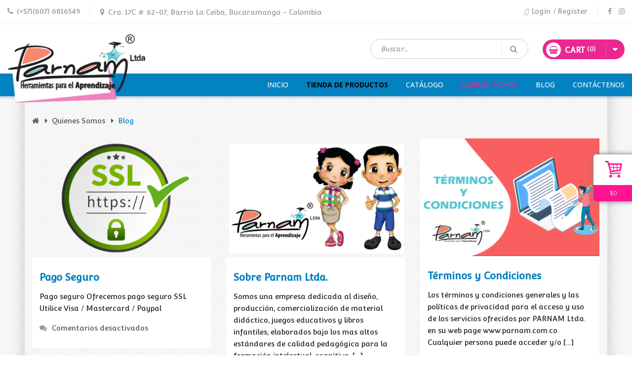

--- FILE ---
content_type: text/html; charset=UTF-8
request_url: https://parnam.com.co/category/blog
body_size: 23258
content:
<!DOCTYPE html>
<html lang="es-CO">
<head>
    <meta charset="UTF-8" />
    <meta name="viewport" content="width=device-width, initial-scale=1, maximum-scale=1">
    <link rel="profile" href="http://gmpg.org/xfn/11" />
    <link rel="pingback" href="https://parnam.com.co/xmlrpc.php" />
	        
    				<script>document.documentElement.className = document.documentElement.className + ' yes-js js_active js'</script>
				              
                    
    <meta name='robots' content='noindex, follow' />

	<!-- This site is optimized with the Yoast SEO plugin v20.5 - https://yoast.com/wordpress/plugins/seo/ -->
	<title>Blog Archivos - Juegos Didácticos y Libros Infantiles Parnam Ltda</title>
	<meta property="og:locale" content="es_ES" />
	<meta property="og:type" content="article" />
	<meta property="og:title" content="Blog Archivos - Juegos Didácticos y Libros Infantiles Parnam Ltda" />
	<meta property="og:url" content="https://parnam.com.co/category/blog" />
	<meta property="og:site_name" content="Juegos Didácticos y Libros Infantiles Parnam Ltda" />
	<meta property="og:image" content="https://parnam.com.co/wp-content/uploads/2023/04/parnam.com_.co_waifu2x_photo_noise3_scale.png" />
	<meta property="og:image:width" content="890" />
	<meta property="og:image:height" content="401" />
	<meta property="og:image:type" content="image/png" />
	<meta name="twitter:card" content="summary_large_image" />
	<script type="application/ld+json" class="yoast-schema-graph">{"@context":"https://schema.org","@graph":[{"@type":"CollectionPage","@id":"https://parnam.com.co/category/blog","url":"https://parnam.com.co/category/blog","name":"Blog Archivos - Juegos Didácticos y Libros Infantiles Parnam Ltda","isPartOf":{"@id":"https://parnam.com.co/#website"},"primaryImageOfPage":{"@id":"https://parnam.com.co/category/blog#primaryimage"},"image":{"@id":"https://parnam.com.co/category/blog#primaryimage"},"thumbnailUrl":"https://parnam.com.co/wp-content/uploads/2021/06/pago-seguro.png","breadcrumb":{"@id":"https://parnam.com.co/category/blog#breadcrumb"},"inLanguage":"es-CO"},{"@type":"ImageObject","inLanguage":"es-CO","@id":"https://parnam.com.co/category/blog#primaryimage","url":"https://parnam.com.co/wp-content/uploads/2021/06/pago-seguro.png","contentUrl":"https://parnam.com.co/wp-content/uploads/2021/06/pago-seguro.png","width":757,"height":505},{"@type":"BreadcrumbList","@id":"https://parnam.com.co/category/blog#breadcrumb","itemListElement":[{"@type":"ListItem","position":1,"name":"Inicio","item":"https://parnam.com.co/"},{"@type":"ListItem","position":2,"name":"Blog"}]},{"@type":"WebSite","@id":"https://parnam.com.co/#website","url":"https://parnam.com.co/","name":"Juegos Didácticos y Libros Infantiles Parnam Ltda","description":"Herramientas para el Aprendizaje","publisher":{"@id":"https://parnam.com.co/#organization"},"alternateName":"didácticos y libros infantiles","potentialAction":[{"@type":"SearchAction","target":{"@type":"EntryPoint","urlTemplate":"https://parnam.com.co/?s={search_term_string}"},"query-input":"required name=search_term_string"}],"inLanguage":"es-CO"},{"@type":"Organization","@id":"https://parnam.com.co/#organization","name":"Parnam Ltda","alternateName":"Fabricante de libros infantiles y juegos didácticos","url":"https://parnam.com.co/","logo":{"@type":"ImageObject","inLanguage":"es-CO","@id":"https://parnam.com.co/#/schema/logo/image/","url":"https://parnam.com.co/wp-content/uploads/2023/04/LOGO-PARNAM-R-scaled.jpg","contentUrl":"https://parnam.com.co/wp-content/uploads/2023/04/LOGO-PARNAM-R-scaled.jpg","width":2560,"height":1083,"caption":"Parnam Ltda"},"image":{"@id":"https://parnam.com.co/#/schema/logo/image/"},"sameAs":["https://www.facebook.com/Parnamltda","https://www.instagram.com/parnamltda/","https://www.tiktok.com/@parnamltda"]}]}</script>
	<!-- / Yoast SEO plugin. -->


<link rel='dns-prefetch' href='//fonts.googleapis.com' />
<link rel='preconnect' href='https://fonts.gstatic.com' crossorigin />
            <style id="apbd-woo-mini-cart-frontend-inline-css" type="text/css">
            
            </style>
			<style id='wp-img-auto-sizes-contain-inline-css' type='text/css'>
img:is([sizes=auto i],[sizes^="auto," i]){contain-intrinsic-size:3000px 1500px}
/*# sourceURL=wp-img-auto-sizes-contain-inline-css */
</style>
<link rel='stylesheet' id='wp-block-library-css' href='https://parnam.com.co/wp-includes/css/dist/block-library/style.min.css' type='text/css' media='all' />
<style id='global-styles-inline-css' type='text/css'>
:root{--wp--preset--aspect-ratio--square: 1;--wp--preset--aspect-ratio--4-3: 4/3;--wp--preset--aspect-ratio--3-4: 3/4;--wp--preset--aspect-ratio--3-2: 3/2;--wp--preset--aspect-ratio--2-3: 2/3;--wp--preset--aspect-ratio--16-9: 16/9;--wp--preset--aspect-ratio--9-16: 9/16;--wp--preset--color--black: #000000;--wp--preset--color--cyan-bluish-gray: #abb8c3;--wp--preset--color--white: #ffffff;--wp--preset--color--pale-pink: #f78da7;--wp--preset--color--vivid-red: #cf2e2e;--wp--preset--color--luminous-vivid-orange: #ff6900;--wp--preset--color--luminous-vivid-amber: #fcb900;--wp--preset--color--light-green-cyan: #7bdcb5;--wp--preset--color--vivid-green-cyan: #00d084;--wp--preset--color--pale-cyan-blue: #8ed1fc;--wp--preset--color--vivid-cyan-blue: #0693e3;--wp--preset--color--vivid-purple: #9b51e0;--wp--preset--gradient--vivid-cyan-blue-to-vivid-purple: linear-gradient(135deg,rgb(6,147,227) 0%,rgb(155,81,224) 100%);--wp--preset--gradient--light-green-cyan-to-vivid-green-cyan: linear-gradient(135deg,rgb(122,220,180) 0%,rgb(0,208,130) 100%);--wp--preset--gradient--luminous-vivid-amber-to-luminous-vivid-orange: linear-gradient(135deg,rgb(252,185,0) 0%,rgb(255,105,0) 100%);--wp--preset--gradient--luminous-vivid-orange-to-vivid-red: linear-gradient(135deg,rgb(255,105,0) 0%,rgb(207,46,46) 100%);--wp--preset--gradient--very-light-gray-to-cyan-bluish-gray: linear-gradient(135deg,rgb(238,238,238) 0%,rgb(169,184,195) 100%);--wp--preset--gradient--cool-to-warm-spectrum: linear-gradient(135deg,rgb(74,234,220) 0%,rgb(151,120,209) 20%,rgb(207,42,186) 40%,rgb(238,44,130) 60%,rgb(251,105,98) 80%,rgb(254,248,76) 100%);--wp--preset--gradient--blush-light-purple: linear-gradient(135deg,rgb(255,206,236) 0%,rgb(152,150,240) 100%);--wp--preset--gradient--blush-bordeaux: linear-gradient(135deg,rgb(254,205,165) 0%,rgb(254,45,45) 50%,rgb(107,0,62) 100%);--wp--preset--gradient--luminous-dusk: linear-gradient(135deg,rgb(255,203,112) 0%,rgb(199,81,192) 50%,rgb(65,88,208) 100%);--wp--preset--gradient--pale-ocean: linear-gradient(135deg,rgb(255,245,203) 0%,rgb(182,227,212) 50%,rgb(51,167,181) 100%);--wp--preset--gradient--electric-grass: linear-gradient(135deg,rgb(202,248,128) 0%,rgb(113,206,126) 100%);--wp--preset--gradient--midnight: linear-gradient(135deg,rgb(2,3,129) 0%,rgb(40,116,252) 100%);--wp--preset--font-size--small: 13px;--wp--preset--font-size--medium: 20px;--wp--preset--font-size--large: 36px;--wp--preset--font-size--x-large: 42px;--wp--preset--spacing--20: 0.44rem;--wp--preset--spacing--30: 0.67rem;--wp--preset--spacing--40: 1rem;--wp--preset--spacing--50: 1.5rem;--wp--preset--spacing--60: 2.25rem;--wp--preset--spacing--70: 3.38rem;--wp--preset--spacing--80: 5.06rem;--wp--preset--shadow--natural: 6px 6px 9px rgba(0, 0, 0, 0.2);--wp--preset--shadow--deep: 12px 12px 50px rgba(0, 0, 0, 0.4);--wp--preset--shadow--sharp: 6px 6px 0px rgba(0, 0, 0, 0.2);--wp--preset--shadow--outlined: 6px 6px 0px -3px rgb(255, 255, 255), 6px 6px rgb(0, 0, 0);--wp--preset--shadow--crisp: 6px 6px 0px rgb(0, 0, 0);}:where(.is-layout-flex){gap: 0.5em;}:where(.is-layout-grid){gap: 0.5em;}body .is-layout-flex{display: flex;}.is-layout-flex{flex-wrap: wrap;align-items: center;}.is-layout-flex > :is(*, div){margin: 0;}body .is-layout-grid{display: grid;}.is-layout-grid > :is(*, div){margin: 0;}:where(.wp-block-columns.is-layout-flex){gap: 2em;}:where(.wp-block-columns.is-layout-grid){gap: 2em;}:where(.wp-block-post-template.is-layout-flex){gap: 1.25em;}:where(.wp-block-post-template.is-layout-grid){gap: 1.25em;}.has-black-color{color: var(--wp--preset--color--black) !important;}.has-cyan-bluish-gray-color{color: var(--wp--preset--color--cyan-bluish-gray) !important;}.has-white-color{color: var(--wp--preset--color--white) !important;}.has-pale-pink-color{color: var(--wp--preset--color--pale-pink) !important;}.has-vivid-red-color{color: var(--wp--preset--color--vivid-red) !important;}.has-luminous-vivid-orange-color{color: var(--wp--preset--color--luminous-vivid-orange) !important;}.has-luminous-vivid-amber-color{color: var(--wp--preset--color--luminous-vivid-amber) !important;}.has-light-green-cyan-color{color: var(--wp--preset--color--light-green-cyan) !important;}.has-vivid-green-cyan-color{color: var(--wp--preset--color--vivid-green-cyan) !important;}.has-pale-cyan-blue-color{color: var(--wp--preset--color--pale-cyan-blue) !important;}.has-vivid-cyan-blue-color{color: var(--wp--preset--color--vivid-cyan-blue) !important;}.has-vivid-purple-color{color: var(--wp--preset--color--vivid-purple) !important;}.has-black-background-color{background-color: var(--wp--preset--color--black) !important;}.has-cyan-bluish-gray-background-color{background-color: var(--wp--preset--color--cyan-bluish-gray) !important;}.has-white-background-color{background-color: var(--wp--preset--color--white) !important;}.has-pale-pink-background-color{background-color: var(--wp--preset--color--pale-pink) !important;}.has-vivid-red-background-color{background-color: var(--wp--preset--color--vivid-red) !important;}.has-luminous-vivid-orange-background-color{background-color: var(--wp--preset--color--luminous-vivid-orange) !important;}.has-luminous-vivid-amber-background-color{background-color: var(--wp--preset--color--luminous-vivid-amber) !important;}.has-light-green-cyan-background-color{background-color: var(--wp--preset--color--light-green-cyan) !important;}.has-vivid-green-cyan-background-color{background-color: var(--wp--preset--color--vivid-green-cyan) !important;}.has-pale-cyan-blue-background-color{background-color: var(--wp--preset--color--pale-cyan-blue) !important;}.has-vivid-cyan-blue-background-color{background-color: var(--wp--preset--color--vivid-cyan-blue) !important;}.has-vivid-purple-background-color{background-color: var(--wp--preset--color--vivid-purple) !important;}.has-black-border-color{border-color: var(--wp--preset--color--black) !important;}.has-cyan-bluish-gray-border-color{border-color: var(--wp--preset--color--cyan-bluish-gray) !important;}.has-white-border-color{border-color: var(--wp--preset--color--white) !important;}.has-pale-pink-border-color{border-color: var(--wp--preset--color--pale-pink) !important;}.has-vivid-red-border-color{border-color: var(--wp--preset--color--vivid-red) !important;}.has-luminous-vivid-orange-border-color{border-color: var(--wp--preset--color--luminous-vivid-orange) !important;}.has-luminous-vivid-amber-border-color{border-color: var(--wp--preset--color--luminous-vivid-amber) !important;}.has-light-green-cyan-border-color{border-color: var(--wp--preset--color--light-green-cyan) !important;}.has-vivid-green-cyan-border-color{border-color: var(--wp--preset--color--vivid-green-cyan) !important;}.has-pale-cyan-blue-border-color{border-color: var(--wp--preset--color--pale-cyan-blue) !important;}.has-vivid-cyan-blue-border-color{border-color: var(--wp--preset--color--vivid-cyan-blue) !important;}.has-vivid-purple-border-color{border-color: var(--wp--preset--color--vivid-purple) !important;}.has-vivid-cyan-blue-to-vivid-purple-gradient-background{background: var(--wp--preset--gradient--vivid-cyan-blue-to-vivid-purple) !important;}.has-light-green-cyan-to-vivid-green-cyan-gradient-background{background: var(--wp--preset--gradient--light-green-cyan-to-vivid-green-cyan) !important;}.has-luminous-vivid-amber-to-luminous-vivid-orange-gradient-background{background: var(--wp--preset--gradient--luminous-vivid-amber-to-luminous-vivid-orange) !important;}.has-luminous-vivid-orange-to-vivid-red-gradient-background{background: var(--wp--preset--gradient--luminous-vivid-orange-to-vivid-red) !important;}.has-very-light-gray-to-cyan-bluish-gray-gradient-background{background: var(--wp--preset--gradient--very-light-gray-to-cyan-bluish-gray) !important;}.has-cool-to-warm-spectrum-gradient-background{background: var(--wp--preset--gradient--cool-to-warm-spectrum) !important;}.has-blush-light-purple-gradient-background{background: var(--wp--preset--gradient--blush-light-purple) !important;}.has-blush-bordeaux-gradient-background{background: var(--wp--preset--gradient--blush-bordeaux) !important;}.has-luminous-dusk-gradient-background{background: var(--wp--preset--gradient--luminous-dusk) !important;}.has-pale-ocean-gradient-background{background: var(--wp--preset--gradient--pale-ocean) !important;}.has-electric-grass-gradient-background{background: var(--wp--preset--gradient--electric-grass) !important;}.has-midnight-gradient-background{background: var(--wp--preset--gradient--midnight) !important;}.has-small-font-size{font-size: var(--wp--preset--font-size--small) !important;}.has-medium-font-size{font-size: var(--wp--preset--font-size--medium) !important;}.has-large-font-size{font-size: var(--wp--preset--font-size--large) !important;}.has-x-large-font-size{font-size: var(--wp--preset--font-size--x-large) !important;}
/*# sourceURL=global-styles-inline-css */
</style>

<style id='classic-theme-styles-inline-css' type='text/css'>
/*! This file is auto-generated */
.wp-block-button__link{color:#fff;background-color:#32373c;border-radius:9999px;box-shadow:none;text-decoration:none;padding:calc(.667em + 2px) calc(1.333em + 2px);font-size:1.125em}.wp-block-file__button{background:#32373c;color:#fff;text-decoration:none}
/*# sourceURL=/wp-includes/css/classic-themes.min.css */
</style>
<link rel='stylesheet' id='nta-css-popup-css' href='https://parnam.com.co/wp-content/plugins/wp-whatsapp/assets/dist/css/style.css' type='text/css' media='all' />
<link rel='stylesheet' id='extendify-sdk-utility-classes-css' href='https://parnam.com.co/wp-content/plugins/redux-framework/redux-core/extendify-sdk/public/build/extendify-utilities.css' type='text/css' media='all' />
<link rel='stylesheet' id='apr-core-style-css' href='https://parnam.com.co/wp-content/plugins/arrowpress-core/assets/css/apr_core.css' type='text/css' media='all' />
<link rel='stylesheet' id='pestrokefont-css' href='https://parnam.com.co/wp-content/plugins/arrowpress-core/assets/css/pe-icon-7-stroke.css' type='text/css' media='screen' />
<link rel='stylesheet' id='themifyfont-css' href='https://parnam.com.co/wp-content/plugins/arrowpress-core/assets/css/themify-icons.css' type='text/css' media='screen' />
<link rel='stylesheet' id='contact-form-7-css' href='https://parnam.com.co/wp-content/plugins/contact-form-7/includes/css/styles.css' type='text/css' media='all' />
<link rel='stylesheet' id='rs-plugin-settings-css' href='https://parnam.com.co/wp-content/plugins/revslider/public/assets/css/rs6.css' type='text/css' media='all' />
<style id='rs-plugin-settings-inline-css' type='text/css'>
#rs-demo-id {}
/*# sourceURL=rs-plugin-settings-inline-css */
</style>
<link rel='stylesheet' id='woo-shipping-display-mode-css' href='https://parnam.com.co/wp-content/plugins/woo-shipping-display-mode/public/css/woo-shipping-display-mode-public.css' type='text/css' media='all' />
<style id='woocommerce-inline-inline-css' type='text/css'>
.woocommerce form .form-row .required { visibility: visible; }
/*# sourceURL=woocommerce-inline-inline-css */
</style>
<link rel='stylesheet' id='woocommerce-mercadopago-global-css-css' href='https://parnam.com.co/wp-content/plugins/woocommerce-mercadopago/includes/../assets/css/global.min.css' type='text/css' media='all' />
<link rel='stylesheet' id='jquery-colorbox-css' href='https://parnam.com.co/wp-content/plugins/yith-woocommerce-compare/assets/css/colorbox.css' type='text/css' media='all' />
<link rel='stylesheet' id='yith-quick-view-css' href='https://parnam.com.co/wp-content/plugins/yith-woocommerce-quick-view/assets/css/yith-quick-view.css' type='text/css' media='all' />
<style id='yith-quick-view-inline-css' type='text/css'>

				#yith-quick-view-modal .yith-wcqv-main{background:#ffffff;}
				#yith-quick-view-close{color:#cdcdcd;}
				#yith-quick-view-close:hover{color:#ff0000;}
/*# sourceURL=yith-quick-view-inline-css */
</style>
<link rel='stylesheet' id='jquery-selectBox-css' href='https://parnam.com.co/wp-content/plugins/yith-woocommerce-wishlist/assets/css/jquery.selectBox.css' type='text/css' media='all' />
<link rel='stylesheet' id='yith-wcwl-font-awesome-css' href='https://parnam.com.co/wp-content/plugins/yith-woocommerce-wishlist/assets/css/font-awesome.css' type='text/css' media='all' />
<link rel='stylesheet' id='woocommerce_prettyPhoto_css-css' href='//parnam.com.co/wp-content/plugins/woocommerce/assets/css/prettyPhoto.css' type='text/css' media='all' />
<link rel='stylesheet' id='yith-wcwl-main-css' href='https://parnam.com.co/wp-content/plugins/yith-woocommerce-wishlist/assets/css/style.css' type='text/css' media='all' />
<style id='yith-wcwl-main-inline-css' type='text/css'>
.yith-wcwl-share li a{color: #FFFFFF;}.yith-wcwl-share li a:hover{color: #FFFFFF;}.yith-wcwl-share a.facebook{background: #39599E; background-color: #39599E;}.yith-wcwl-share a.facebook:hover{background: #595A5A; background-color: #595A5A;}.yith-wcwl-share a.twitter{background: #45AFE2; background-color: #45AFE2;}.yith-wcwl-share a.twitter:hover{background: #595A5A; background-color: #595A5A;}.yith-wcwl-share a.email{background: #FBB102; background-color: #FBB102;}.yith-wcwl-share a.email:hover{background: #595A5A; background-color: #595A5A;}.yith-wcwl-share a.whatsapp{background: #00A901; background-color: #00A901;}.yith-wcwl-share a.whatsapp:hover{background: #595A5A; background-color: #595A5A;}
/*# sourceURL=yith-wcwl-main-inline-css */
</style>
<link rel='stylesheet' id='aki-fonts-css' href='//fonts.googleapis.com/css?family=Roboto%3A300%2C400%2C700%7COpen+Sans%3A300%2C400%2C500%2C600%2C700%7CTeko%3A300%2C400%2C500%2C600%2C700%7CTitan+One%7CComfortaa%3A300%2C400%2C700%7CAmatic+SC%3A400%2C700%7CDosis%3A400%2C700' type='text/css' media='all' />
<link rel='stylesheet' id='font-awesome-css' href='https://parnam.com.co/wp-content/themes/aki/css/font-awesome.min.css' type='text/css' media='all' />
<style id='font-awesome-inline-css' type='text/css'>
[data-font="FontAwesome"]:before {font-family: 'FontAwesome' !important;content: attr(data-icon) !important;speak: none !important;font-weight: normal !important;font-variant: normal !important;text-transform: none !important;line-height: 1 !important;font-style: normal !important;-webkit-font-smoothing: antialiased !important;-moz-osx-font-smoothing: grayscale !important;}
/*# sourceURL=font-awesome-inline-css */
</style>
<link rel='stylesheet' id='dashicons-css' href='https://parnam.com.co/wp-includes/css/dashicons.min.css' type='text/css' media='all' />
<style id='dashicons-inline-css' type='text/css'>
[data-font="Dashicons"]:before {font-family: 'Dashicons' !important;content: attr(data-icon) !important;speak: none !important;font-weight: normal !important;font-variant: normal !important;text-transform: none !important;line-height: 1 !important;font-style: normal !important;-webkit-font-smoothing: antialiased !important;-moz-osx-font-smoothing: grayscale !important;}
/*# sourceURL=dashicons-inline-css */
</style>
<link rel='stylesheet' id='akifont-css' href='https://parnam.com.co/wp-content/themes/aki/css/akifont/style.css' type='text/css' media='all' />
<link rel='stylesheet' id='bootstrap-css' href='https://parnam.com.co/wp-content/themes/aki/css/plugin/bootstrap.min.css' type='text/css' media='all' />
<link rel='stylesheet' id='fancybox-css' href='https://parnam.com.co/wp-content/themes/aki/css/plugin/jquery.fancybox.css' type='text/css' media='all' />
<link rel='stylesheet' id='slick-css' href='https://parnam.com.co/wp-content/themes/aki/css/plugin/slick.css' type='text/css' media='all' />
<link rel='stylesheet' id='aki-animate-css' href='https://parnam.com.co/wp-content/themes/aki/css/animate.min.css' type='text/css' media='all' />
<link rel='stylesheet' id='aki-theme-css' href='https://parnam.com.co/wp-content/themes/aki/css/theme.css' type='text/css' media='all' />
<style id='aki-theme-inline-css' type='text/css'>

            .header-v7 .social_icon li a:hover,
            .header-v7 .header-contact a:hover,
            .header-v7 .header-top-right .header-account a:hover,
            .side-breadcrumb.type-2 .breadcrumb li a:hover,
            .side-breadcrumb.type-2 .breadcrumb,
            .list-info-contact li:hover a,
            .btn.btn-basic:hover,
            .mega-menu li .sub-menu li a:hover,
            .mini-cart .cart_label:hover,
            .header-profile ul a:hover,
            .product-content h3 a,
            .block-about h2,
            .text-ct h3,
            .header-v2 .header-myaccount i:hover,
            .text-ct a,
            .icon_box_content.type_2:hover .icon_box_title h3,
            .footer .widget_nav_menu li a:hover,
            .arrowpress-heading.heading-5 .title-heading,
            .widget_archive li:hover > a, .widget_categories li:hover > a,
            .widget_product_categories li:hover > a, .widget_pages li:hover > a, .widget_meta li:hover > a,
            .widget_archive li.current-cat > a, .widget_categories li.current-cat > a, 
            .widget_archive li:hover span, .widget_categories li:hover span, 
            .widget_product_categories li:hover span, .widget_pages li:hover span, .widget_meta li:hover span,
            .widget_product_categories li.current-cat > a, .widget_pages li.current-cat > a, 
            .widget_archive li.current-cat > span.count, 
            .widget_categories li.current-cat > span.count, .widget_product_categories li.current-cat > span.count, 
            .widget_pages li.current-cat > span.count, .widget_meta li.current-cat > span.count,
            .widget_meta li.current-cat > a,
            .post-single .tag-post a:hover,
            .text-sale span,
            .arrowpress-heading.heading-2 .icon_separator,
            .btn.btn-primary:hover, .btn.btn-primary:focus, .btn.btn-primary:active,
            .newletter-1 .mc4wp-form-fields .form-mail p:last-child:before,
            .blog-list-1 .post-name a:hover,
            .blog-list-1 .blog-item .read-more a,
            .blog-grid-1 .blog-post-info .blog-date a .year,
            .blog-grid-1 .blog-post-info .blog-date a .month,
            .blog-grid-3 .post-name a:hover,
            .blog-list .read-more a,
            .post-single .tag-post:hover i,
            .post-name a,
            .blog-grid-1 .blog-item .read-more a,
            .blog-list-2 .post-name a:hover,
            .blog-info .info a:hover,
            .blog-info .info:hover,
            .active-sidebar .widget.widget_post_blog .blog-post-info .post-name a:hover,
            .banner-type12 .banner-mid a:hover,
            .banner-type2 .banner-title h3,
            .item_testimonial5 .tes_info .tes_name,
            .footer-v1 .footer-title,
            .footer .widget_nav_menu li a:before,
            .footer-v1 .widget_nav_menu li a:hover,
            .footer .textwidget a,
            .footer-v1 .payment ul li a:hover,
            .footer-v2 .copyright-content p a,
            .footer-v2 .payment ul li a:hover,
            .footer-v5 .widget_post_blog .blog-post-info .post-name a:hover,
            .footer-v5 .list-info-footer li a:hover,
            .footer-v6 .widget_nav_menu ul li a:hover,
            .footer-v6 .list-info-footer li.info-phone a:hover,
            .footer-v6 .list-info-footer li.info-fax a:hover,
            .footer-v6 .list-info-footer li a:hover,
            .arrowpress-heading p,
            .ult_tabs .ult_tabmenu.style1 .ult_tab_li a.ult_a:hover,
            .product-filter-isotope .nav-tabs > li a.active, 
            .product-filter-isotope .nav-tabs > li a:hover, 
            .product-filter-isotope .nav-tabs > li a:focus,
            .arrowpress-products.style-2.product_grid .product-content h3 a:hover,
            .info .product_title, #yith-quick-view-content .product_title,
            .info .summary .add-to > div.yith-wcwl-add-to-wishlist a:hover, 
            .info .summary .add-to > div.add-to-compare a:hover, #yith-quick-view-content 
            .summary .add-to > div.yith-wcwl-add-to-wishlist a:hover, 
            #yith-quick-view-content .summary .add-to > div.add-to-compare a:hover,
            .info .product-share .share-type a:hover, 
            #main .product-grid-style2 .product-action .action_item_box .action_item a,
            .viewmode-toggle a:hover, .viewmode-toggle a:focus, 
            .viewmode-toggle a.active, .viewmode-toggle a.black_button_active,
            #yith-quick-view-content .product-share .share-type a:hover,
            .product_list.style-4 .product-content .product-desc .price span, 
            .product_list.style-4 .product-content .product-desc .price span.woocommerce-Price-currencySymbol,
            .product_list.style-4 .product-grid .product-action-list .action_item_box .action_item.wishlist-btn a:hover,
            a:focus, a:hover,#main .product-list-style3 .product-content h3 a:hover,
            .teacher_header h3,.teacher_single .teacher_info h3,
            .teacher_single .teacher_info .member-contact li a:hover,
            .teacher_single .teacher_info .port_share a:hover,
            .button-group .btn-filter.is-checked, .button-group .btn-filter:hover,
            .gallery-style1 .item .gallery_body h4:hover,
            .gallery-style1 .item .category a:hover,
            .blog-info .info:hover i,
            .gallery-style2 .gallery_body h4:hover,.gallery-style2 .category a:hover,
            .comment-body .comment-bottom .links-info a,
            .shopswatchinput div.wcvaround,
            .single-product .thumbs_list .slick-arrow:hover,
            .portfolio_single .portfolio_title a:hover,
            .woocommerce-review-link:hover,
            .product-tab .nav-tabs > li a,
            .shop_table .cart_item .product-remove a:hover,
            .quantity .qty-number:hover span,
            .info .product_meta > span a:hover, #yith-quick-view-content .product_meta > span a:hover,
            .woocommerce-Address-title a, .my_account_orders a, 
            .woocommerce-MyAccount-content a, .woocommerce-MyAccount-navigation li a,
            .button.wc_points_rewards_apply_discount:hover,
            .title-cart-sub,.showlogin, .showcoupon,.payment_method_paypal label a,
            .woocommerce-order-details .ywcars_button_refund:hover,
            .wishlist_table .product-remove a,
            .product_list.style-4 .product-content h3 a:hover,
            .woocommerce-page .wishlist_table .product-price .amount,
            .woocommerce .wishlist_table .product-name a.yith-wcqv-button,
            .woocommerce-page .wishlist_table .product-price .amount,
            .footer-v1 .footer-social li a:hover,
            .footer-v3 .list-info-footer li a:hover,
            .footer-v3 .widget_nav_menu li a:hover:before,
            .footer-v6 .footer-social ul li a:hover,
            .shop_table .cart_item .product-remove a:hover,
            .product_grid.style-4 .product-content .product-desc a:hover,
            .page-numbers li .next.page-numbers:hover, 
            .page-numbers li .prev.page-numbers:hover,
            .page-coming-soon .coming-title h3,
            .header-v2 .header-search .top-search .woosearch-submit,
            .header-v5 .header-search .top-search .woosearch-submit,
            .header-v2 .header-search .top-search .woosearch-submit i, 
            .header-v5 .header-search .top-search .woosearch-submit i,
            .load-more .load_more_button a:hover,
            .mega-menu>li.menu-item.current-menu-item>a, 
            .mega-menu>li.menu-item.current-menu-parent>a,
            .header-v7 .widget_shopping_cart_content .total,
            .content-404 h1,
            .content-404 p,
            .header-v1 .header-profile ul a:hover,
            .post-single .pagination-link .nav-previous:hover a i,
            .post-single .pagination-link .nav-next:hover a i,
            .block-text-h7 .title h2,
            .btn.btn-border-white:hover,.btn-circle:hover, .btn-circle:active, .btn-circle:focus,
            .btn-circle:hover span, .btn-circle:active span, .btn-circle:focus span,
            .comment-body .comment-bottom .links-info a:hover,
            .header-v7 .search-block-top > .btn-search:hover,
            .box-club .wpb_text_column h3,
            .header-v7 .header_icon .search-block-top > .btn-search:hover,
            .box-sp .title h3, .copyright-content p a:hover,
			.blog-grid-5 .blog-post-info .post-name a:hover{
                 color: #0282C1;
            }
            .footer-v1 .footer-title,
            .main-color,
            .ult_tabs .ult_tabmenu.style1 .ult_tab_li.current a.ult_a,
            .open-menu-mobile:hover, 
            .searchform_wrap form button:hover,
            .header-contact a:hover, 
            header:not(.header-v1) .mega-menu li.current_page_parent > a,
            header:not(.header-v1) .mega-menu .sub-menu li.current-menu-item > a,
            .widget_shopping_cart_content ul li a:hover,
            .slide-tes.ult-carousel-wrapper .slick-dots li.slick-active i, 
            .slide-tes.ult-carousel-wrapper .slick-dots li:hover i,
            header:not(.header-v1) .mega-menu li a:hover, 
            header:not(.header-v1) .mega-menu li a:focus,
            .mega-menu li a:hover, .mega-menu li a:focus,
            .main-color .uvc-main-heading h2,
			{
                color: #0282C1 !important;
            }
			@media (max-width: 991px){
				body .nav-sections .nav-tabs > li.active > a, 
				body .nav-sections .nav-tabs > li.active > a:focus, 
				body .nav-sections .nav-tabs > li.active > a:hover,
				.close-menu, .close-menu-mobile, 
				.social_icon li a{
					color: #0282C1 !important;
				}
				body .social_icon li a,
				body .close-menu, 
				body .close-menu-mobile{
					border-color: #0282C1;
				}
			}
            .info .summary .add-to > div.yith-wcwl-add-to-wishlist a:hover, 
            .single-product .thumbs_list li:hover a,
            .product-tab .nav-tabs > li.active a,
            .info .summary .add-to > div.add-to-compare a:hover, 
            #yith-quick-view-content .summary .add-to > div.yith-wcwl-add-to-wishlist a:hover, 
            #yith-quick-view-content .summary .add-to > div.add-to-compare a:hover,
            .service_type1 .service-box:hover .service-img,
            .arrowpress-products .btn-viewmore .link-text:hover,
            .header-v5 .header-container .search-block-top > .btn-search i:hover, 
            .header-v5 .header-container .icon-header i:hover, 
            .header-v5 .header-container .open-menu-mobile i:hover, 
            .header-v5 .header-container .header-info .open-menu i:hover, 
            .header-v5 .header-container .header-myaccount i:hover,
            .product_slide2.arrowpress-products .slick-slider .slick-next:hover, 
            .product_slide2.arrowpress-products .slick-slider .slick-prev:hover,
            .arrowpress-products .slick-slider .slick-next:hover, 
            .arrowpress-products .slick-slider .slick-next:focus, 
            .arrowpress-products .slick-slider .slick-prev:hover, 
            .arrowpress-products .slick-slider .slick-prev:focus,
            .btn-video a,
            .footer .tagcloud a:hover,
            .product-filter-isotope .nav-tabs > li a.active, 
            .product-filter-isotope .nav-tabs > li a:hover, 
            .product-filter-isotope .nav-tabs > li a:focus,
            .info .product-share .share-type a:hover, 
            #yith-quick-view-content .product-share .share-type a:hover,
            .slick-slider .slick-arrow:hover,
            .mini-cart .cart-block,
            .mini-cart .count-item,
            .single-product .img_single_large i:hover,
            .product-tab .nav-tabs > li a,
            .button.wc_points_rewards_apply_discount,#ywcars_form input#ywcars_submit_button,
            .btn.btn-primary,
            .woocommerce-order-details .ywcars_button_refund,
            .ywcars_view_request input#ywcars_send_message,
            .btn.btn-primary:hover, .btn.btn-primary:focus, .btn.btn-primary:active,
            .gallery-style1 .item .gallery-img:before,
            .load-more .load_more_button a,
            .btn-border-radius:hover,
            .woocommerce .login .form-row input.button,
            .swpm-login-widget-form input[type='submit'],
            .btn.btn-black:hover, .btn.btn-black:focus, .btn.btn-black:active,
            .single-product .img_single_thumb .views-block .slick-slide.slick-current img,
            .header-v7 .cart-block .btn.btn-primary.checkout:hover,
            .header-v7 .cart-block .btn.btn-primary.checkout:focus,
            .header-v7 .cart-block .btn.btn-primary.checkout:active,
            .page .page-links > *:not(.page-links-title){
                border-color:#0282C1;
            }
            .variations_form .attribute-swatch .swatchinput .wcva_single_textblock:hover, 
            .variations_form .attribute-swatch .swatchinput .wcva_single_textblock.selectedswatch{
                border-color:#0282C1 !important;
            }
            .service_type2 .service-info::before,
            .arrowpress-products .btn-viewmore .link-text:hover,
            .arrowpress-heading.heading-3 h2:before, 
            .arrowpress-heading.heading-3 h2:after,
            .header-v5 .header-container .search-block-top > .btn-search i:hover, 
            .header-v5 .header-container .icon-header i:hover, 
            .header-v5 .header-container .open-menu-mobile i:hover, 
            .header-v5 .header-container .header-info .open-menu i:hover, 
            .header-v5 .header-container .header-myaccount i:hover,
            .header-v5 .header-ticket a,
            .service_type2 .service-box,
            .list-tt-table li,
            .arrowpress-products .slick-slider .slick-next:hover, 
            .arrowpress-products .slick-slider .slick-next:focus, 
            .arrowpress-products .slick-slider .slick-prev:hover, 
            .arrowpress-products .slick-slider .slick-prev:focus,
            .main-bg_color, .main-bg_color.ult-content-box-container,
            .main-bg_color > .vc_column-inner, .main-bg_color > .upb_row_bg, .main-bg_color.vc_row,
            .scroll-to-top,
            .tagcloud a:hover,
            .banner-type12 .banner-mid a:hover:before, 
            .banner-type12 .banner-mid a:hover:after,
            .footer-v2 .footer-social ul li a:hover,
            .mini-cart .cart_nu_count,
            .ult_countdown-section .ult_countdown-amount,
            .btn-video a i,
            .btn.btn-primary,
            .header-v1 .header-menu,
            .product-action .action_item_box .action_item,
            .list_add_to_cart a,
            .product-tab .nav-tabs > li.active a,
            .tooltip .tooltip-inner,
            .pro-wishlist,
            .single-product .img_single_large i:hover,
            #main .product-grid-style2 .product-content .product-image:before,
            .header-v2 .search-block-top > .btn-search:before,
            .header-wishlist .update-wishlist span,
            .info .single_add_to_cart_button, .info .add_to_cart_button, 
            #yith-quick-view-content .single_add_to_cart_button, 
            #yith-quick-view-content .add_to_cart_button,
            .mc4wp-form-fields .form-mail input,
            .search-block-top .top-search .btn-search,.gallery_related h3:before,
            .active-sidebar .widget h3,.comment-reply-title:before, 
            .widget_price_filter .price_slider_amount .button,
            .button.wc_points_rewards_apply_discount,
            .variations_form .attribute-swatch .swatchinput .wcva_single_textblock:hover, 
            .variations_form .attribute-swatch .swatchinput .wcva_single_textblock.selectedswatch,
            .product-tab .nav-tabs > li a:hover, .product-tab .nav-tabs > li a:focus,
            .page-numbers li .page-numbers:hover, .page-numbers li .page-numbers.current,
            mark,.title-cart:before,#ywcars_form input#ywcars_submit_button,
            .woocommerce-order-details .ywcars_button_refund,
            .woocommerce-page .wishlist_table .product-add-to-cart .button,
            .ywcars_view_request input#ywcars_send_message,
            .product-image-slider.slick-slider .slick-arrow:hover,
            .account-orders-table ins span.amount,
            #yith-wcwl-message, #cart_added_msg_popup, #compare_added_msg_popup,
            .blog-list-1.slick-slider .slick-arrow:hover,
            .footer-v3 .footer-social ul li a:hover,
            .product_grid.style-4 .product-content .product-image i:hover,
            .product_grid.style-4 .product-content .product-desc .product-action-list .list_add_to_cart .add_to_cart_button:hover,
            .post-comments .widget-title:before, #comments .widget-title:before,
            .footer-v5 .mc4wp-form-fields .form-mail p:last-child input:hover,
            .aki_wp_search .woosearch-submit:hover,
            .load-more .load_more_button a,
            .btn-border-radius:hover,
            .quote,.quote+.blog-post-info,
            .blog-masonry .quote+.blog-post-info,
            .mini-cart .cart-block::-webkit-scrollbar-thumb,
            .swpm-registration-submit, .stripe-button-el span,
            .ult_pricing_table_wrap.ult_design_3 .ult_pricing_table .ult_pricing_heading,
            .woocommerce .login .form-row input.button,
            .swpm-login-widget-form input,
            .btn.btn-black:hover, .btn.btn-black:focus, .btn.btn-black:active,
            .list-items.style1 li:before,
            .single-product .img_single_large .slick-dots li.slick-active button, 
			.single-product .img_single_large .slick-dots li:hover button,
            .variations_form .reset_variations,
            .blog-grid-5 .slick-dots li button,
			.contact-form-subscribe input.wpcf7-submit,
            .wpb-js-composer .cs-tab7.vc_tta-color-grey.vc_tta-style-classic.vc_tta-tabs .vc_tta-tab.vc_active > a,
            .page .page-links > *:not(.page-links-title),
            .header-v7 .cart-block .btn.btn-primary.checkout:hover,
            .header-v7 .cart-block .btn.btn-primary.checkout:focus,
            .header-v7 .cart-block .btn.btn-primary.checkout:active,
            .header-v7 .header-menu,
			.block-text-h7 .btn.btn-primary,
			.btn.btn-black:active, .btn.btn-black:focus, .btn.btn-black:hover,
			.side-breadcrumb.type-3.has-overlay:before,
			.btn.btn-primary,
			.scroll-to-top,
			.search-block-top .top-search .btn-search
			.header-v5 .header-container .open-menu-mobile i:hover,
			.header-v5 .header-container .search-block-top > .btn-search i:hover,
			.arrowpress-products .btn-viewmore .link-text:hover,
			.mini-cart .cart_nu_count{
                background-color: #0282C1;
            }
            #slide-home7 .tp-bullets.ares .tp-bullet.selected,
            .arrowpress-heading .line_separator,
            .custom-heading-2 .line_separator,
            .header-v1 .header-menu,
            .box-classes .ult_pricing_table_wrap.ult_design_1 .ult_pricing_table:hover{
                background-color: #0282C1 !important;
            }
            .wpb-js-composer .cs-tab7.vc_tta-color-grey.vc_tta-style-classic.vc_tta-tabs .vc_tta-panels .vc_tta-panel-body .wpb_single_image{
                    -webkit-box-shadow: 4px 5px 0 0  #0282C1;
                   -moz-box-shadow:4px 5px 0 0 #0282C1;
                    box-shadow: 4px 5px 0 0 #0282C1;
            }
            .block-text-h7 a.btn.btn-primary{
                border-color:  #0282C1;                  
            }
            // Preload
            .object,.loader:before,
            .object-2,.object-6,#object-7,
            .busy-loader .w-ball-wrapper .w-ball,
            .pacman > div:nth-child(3),
            .pacman > div:nth-child(4),
            .pacman > div:nth-child(5),
            .pacman > div:nth-child(6),
            .object-9,
            .preloader8 span,
            body .baby .back,
            body .baby .back .tail,
            body .baby .back .feet,
            body .baby .back .hand,
            body .baby .back .hand:after,
            body .baby .back .ass,
            body .baby .back .ass:after,
            body .baby .head,
            body .baby .head .horn{
                background-color: #0282C1;
            }
            .object-3{
                border-top-color: #0282C1;
            }
            .object-3{
                border-left-color: #0282C1;
            }
            .pacman > div:first-of-type,
            .pacman > div:nth-child(2){
                border-color: #0282C1;
            }
            .product_type_2 .tooltip.bottom .tooltip-arrow{
                   border-top-color: #0282C1 !important;
            }
            .tooltip.bottom .tooltip-arrow {
                border-bottom-color: #0282C1;
            }
           @media (min-width: 992px){
                .header-v1 .mini-cart .cart_label .title-cart,
                .header-v1 .mini-cart .icon-header:hover ,
                .cate-menu>ul>li>ul.children>li>a{
                    color: #0282C1;
                }
            }
            @media (min-width: 768px){
                .icon_box_content:hover .icon_box,
                .arrowpress-products.style-2.product_grid .product-action .action_item_box .action_item:hover,
                .header-profile ul a:before{
                    background:#0282C1;
                }
                .arrowpress-products.style-2.product_grid .product-action .list_add_to_cart a:before{
                    border-color:#0282C1 transparent transparent
                }

            }
            @media (max-width: 767px){
                  #main .product-grid-style2 .product-content:hover .product-action .action_item_box .action_item{
                        background: #0282C1;
                  }                  
            }
            
            .main-color span,.header-v7 .cart-icon,
            .header-v7 .top-link a:hover,
            .block-text-h7 .title h3 span,
            .text-style strong,
            .blog-list-2 .post-name a,
            .aki_product_main_info,
            .btn.btn-highlight:hover, .btn.btn-highlight:focus, 
            .btn.btn-highlight:active,
            .header-v4 .header-topinfo .social_icon li a,
            .header-v4 .header-profile a:hover,
            .header-v4 .search-block-top .top-search .woosearch-input-box:focus,
            .header-v4 .header-container .search-block-top > .btn-search i:hover, 
            .header-v4 .header-container .icon-header i:hover, 
            .header-v4 .header-container .open-menu-mobile i:hover, 
            .header-v4 .header-container .header-info .open-menu i:hover,
            #main .product-list-style3  .product-content .product-desc .price span,
            .info .price span, #yith-quick-view-content .price span,
            .banner-type2 .banner-title li i,
            .footer-v4 .footer-social li a:hover,
            .footer-v4 .list-info-footer li a:hover,
            .footer-v4 .widget_nav_menu ul li a:hover,
            .footer-v4 .widget_post_blog .blog-post-info .post-name a:hover,
            .widget.woocommerce .product-content span.woocommerce-Price-amount span, 
            .widget.woocommerce .product-content .price .amount,
            .footer-v3 .footer-title,
            .btn.btn-highlight.btn-border,
            .list-items.style3 li:before,
            .arrowpress-heading.heading-6 .title-heading span,
            .blog-grid-5 .read-more a,
            .member-type4 .member-title,
            .woocommerce-message,.header-v7 .cart-icon, 
            .header-v7 .top-link a:hover,
            .footer-v7 .copyright-content p a,
           {
                color: #EC2791;
            }
            .header-v7 .search-block-top .top-search .btn-search:hover,
            .arrowpress-heading.heading-2 .icon_separator,
            .box-classes .ult_pricing_table .ult_pricing_heading h3,
            .aio-icon-box.top-icon .aio-icon,
            .vc_general.vc_btn3:hover, .vc_general.vc_btn3:focus,
            .box-countdown .arrowpress-heading.heading-1 h2,
             header.header-v7 .mega-menu li.current_page_parent > a,
            header.header-v4.site-header .mega-menu li.current_page_parent > a{
                color: #EC2791 !important;
            }
            .info .single_add_to_cart_button:hover, .info .add_to_cart_button:hover,
            #yith-quick-view-content .single_add_to_cart_button:hover, 
            #yith-quick-view-content .add_to_cart_button:hover,
            .header-v5 .header-ticket a:hover,
            .highlight-bg_color, .highlight-bg_color.ult-content-box-container, 
            .highlight-bg_color > .vc_column-inner, .highlight-bg_color > .upb_row_bg, 
            .highlight-bg_color.vc_row,
            .header-v4 .header-topinfo,
            .btn.btn-highlight,
            .pro-wishlist:hover,
            .gallery-style5 .gallery-img i,.widget_shopping_cart_content .buttons .btn:hover,
            .product_grid.style-4 .product-content .product-desc .product-action-list .list_add_to_cart .add_to_cart_button,
            .list_add_to_cart a:hover, .list_add_to_cart a:focus,
            #main .product-grid-style2 .product-content:hover .product-action .action_item_box .action_item:hover,
            #main .product-list-style3  .product-grid .product-action-list .list_add_to_cart a:hover,
            #main .product-list-style3 .product-action-list .list_add_to_cart a.loading,
            .woosearch-results ul .widget_add_to_cart .list_add_to_cart a.add_to_cart_button.loading{
                border-color: #EC2791;
                background-color: #EC2791;
            }
            .header-v7 .cart-block .btn.btn-primary.checkout,
            .header-v7 .mini-cart .count-item,
            .widget_shopping_cart_content .buttons .btn:hover,
            .contact-form .btn.btn-highlight.type1:hover,
            .btn.btn-highlight.btn-border,
            .btn.btn-highlight{
                border-color:#EC2791;
            }
            .header-v7 .cart-block .btn.btn-primary.checkout,
            .header-v7 .mini-cart .cart_label,
            .blog-grid-5 .blog-post-info .post-name a:before,
            .aki_wp_search .woosearch-submit,
            .widget_price_filter .ui-slider .ui-slider-range,
            .widget_price_filter .price_slider_amount .button:hover,
            .mc4wp-form-fields .form-mail p:last-child input:hover,
            .btn.btn-highlight.btn-border:hover,
            .footer-v5 .mc4wp-form-fields .form-mail p:last-child input,
            .sticky_post,.header-v7 .mini-cart .cart_label{
                background-color: #EC2791;
            }
            .wpb-js-composer .cs-tab7.vc_tta-color-grey.vc_tta-style-classic.vc_tta-tabs .vc_tta-panels,
            .button-highlight a,
            .tp-bullets.ares .tp-bullet.selected,
            .rev-btn.btn-highlight{
                background-color: #EC2791 !important;
            }
            .header-v7 .cart-block,
            .vc_general.vc_btn3:hover, .vc_general.vc_btn3:focus,
            .rev-btn.btn-highlight{
                border-color: #EC2791 !important;
            }
            @media (min-width: 992px){
                .header-v1 .header-contact a {
                    color: #EC2791;
                }
            }
            .block-text-h7 a.btn.btn-primary:hover, .block-text-h7 a.btn.btn-primary:active, .block-text-h7 a.btn.btn-primary:focus{
                  background: #EC2791;
                -webkit-box-shadow: 0 4px 0px -1px #EC2791;
                  -moz-box-shadow: 0 4px 0px -1px  #EC2791;
                  box-shadow: 0 4px 0px -1px  #EC2791;
                border-color:  #EC2791;                  
            }    
            @media (max-width: 991px){
                  .header-v7 .top-search{
                        border-color:  #EC2791;   
                  }
            }        

        
                .active-sidebar .widget .widget-title,
                .arrowpress-products.style-2.product_grid .product-content h3,
                .arrowpress-products.style-2.product_grid .product-content .price .amount, .arrowpress-products.style-2.product_grid .product-content .price .amount span,
                .product_list.style-2 .product-content h3 a,
                .product_list.style-2 .product-content .price .amount,
                .arrowpress-products.no-spacing .title-border,
                .footer-v2 .footer-title,
                .footer-v4 .footer-social .title-social,
                .footer-v5 .footer-title,
                .footer-v5 .mc4wp-form-fields .desc,
                .header-v6 .cart_label .cart_qty,
                .search-block-top .top-search .woosearch-input-box input,
                .blog-grid-1 .post-name a,
                .blog-grid-2 .post-name a,
                .blog-grid-3 .post-name a,
                .blog-list-1 .post-name a,
                .blog-list-2 .post-name a,
                .arrowpress-heading.heading-1 h2,
                .aio-icon-box.top-icon .aio-icon-title,
                .ult_pricing_table_wrap.ult_design_2 .ult_pricing_table .ult_pricing_heading h3,
                .ult_pricing_table_wrap.ult_design_2 .ult_pricing_table .ult_pricing_heading h5,
                .ult_pricing_table_wrap.ult_design_3 .ult_pricing_table .ult_price_features,
                .ult_pricing_table_wrap.ult_design_3 .ult_pricing_table .ult_pricing_heading h3,
                .note-content h4, .title-box-mb,
                .portfolio_title h3,
                .gallery_related h3,
                .tooltip .tooltip-inner,
                .active-sidebar .widget h3,
                .widget_post_blog .blog-post-info .post-name a,
                .box-text-sidebar h4,
                .product_slide2 .product-content .price .amount,
                .product_slide2 .product-content h3,
                .product_slide2 .product-content .aki_product_main_info .aki_class_age,
                .product_slide2 .product-content .aki_product_main_info .aki_class_size,
                .product_list.style-4 .product-content h3 a,
                .product_list.style-4 .product-content .product-desc .price span.woocommerce-Price-currencySymbol,
                .info .price span.tax, .info .price span.tax span, #yith-quick-view-content .price span.tax, #yith-quick-view-content .price span.tax span,
                .teacher_header p,
                .service_type1 .service-title h4,
                .custom-progress.vc_progress_bar h6,
                .icon_box_content.type_2 .icon_box_title h3,
                .arrowpress-products.style-2.product_grid .product-content h3,
                .icon_box_content.type_2 .icon_box_title h3,
                .member-type3 .member-info .link-text a,
                .member-type3 .member-info .member-name h4,
                .service_type3 .text-left .service-info h4, 
                .service_type3 .text-right .service-info h4,
                .member-type3 .member-info .member-name h4,
                .service_type2 .service-title h4,
                .service_type1 .service-title h4,
                .item_testimonial2 .tes_info h6,
                .item_testimonial .tes_info h6,
                .product_grid.style-4 .product-content .product-desc .price .amount,
                .product_grid.style-4 .product-content .product-desc a,
                #main .product-list-style3 .product-content h3,
                .product_list.style-2 .product-content .price .amount,
                .product_list.style-2 .product-content h3 a,
                .icon_box_content.type_2 .icon_box_title h3,
                .header-v6 .search-block-top .top-search .woosearch-input-box input,
                .side-breadcrumb .breadcrumb, .side-breadcrumb .breadcrumb li a,
                .product_list.style-1.no-spacing .product-content .product-desc h3,
                .newletter-1 .mc4wp-form-fields .desc{
                    font-family: Convergence;
                } 
            
            .side-breadcrumb.has-overlay::before,
			.side-breadcrumb.type-3.has-overlay:before{
                background-color: transparent;
            }
        
            .side-breadcrumb{
                text-align: center;
            }
        
            .side-breadcrumb .page-title h1{
                font-family: Open Sans;
                color: #fff;
                font-size: 32px;
                font-weight: 700;
            }
        
                  .breadcrumb,
                  .breadcrumb li a,
                  .breadcrumb > li + li::before{
                      font-family: Convergence;
                  }
              
                  .breadcrumb,
                  .breadcrumb li a,
                  .breadcrumb > li + li::before{
                      color: #1e73be;
                  }
              
                  .breadcrumb,
                  .breadcrumb li a,
                  .breadcrumb > li + li::before{
                      font-size: 15px;
                  }
              
                  .breadcrumb,
                  .breadcrumb li a,
                  .breadcrumb > li + li::before{
                      font-weight: 400;
                  }
              
            .header-v1,
            .fixed-header .header-v1.is-sticky{
                background-color: #FFFFFF;
            }
        
            .header-v1 .mega-menu li .sub-menu,
            .header-v1 .content-filter,
            .header-v1 .header-ver{
                background-color: #FFFFFF;
            }
            @media (max-width: 991px){
                .fixed-header .header-v1.header-bottom,
                .mega-menu li .sub-menu,
                .header-center{
                    background-color: #FFFFFF;
                }
            }
        
            .header-v1 .header-menu{
                background-color: #2EAAE1;
            }
        
            .header-v1 .header-wrapper .mega-menu > li.current-menu-item > a, 
            .header-v1 .header-wrapper .mega-menu > li.current-menu-ancestor > a, 
            .header-v1 .header-wrapper .mega-menu > li:hover > a,
            .header-v1 .cate-menu .title-cate:hover,
            .header-v1 .open-menu-mobile:hover {
                    color: #113647;
            }
        
            .mega-menu li .sub-menu li a:hover,
            .mega-menu li .sub-menu li a:hover,
            .header-profile ul li:hover a{
                background-color: #F7F6F6;
            }
        
            .header_icon,
            .mini-cart .cart_label,
            .languges-flags a,
            .search-block-top, 
            .mini-cart > a,
            .mega-menu > li > a,
            .mega-menu li .sub-menu li a,
            .mini-cart .count-item > p,
            .slogan,.header-contact a, 
            .searchform_wrap input,
            .searchform_wrap form button,
            .widget_shopping_cart_content ul li.empty,
            .open-menu-mobile,
            .nav-sections .nav-tabs > li > a,
            .social-mobile h5, .contact-mobile h5,
            .social-sidebar .twitter-tweet .tweet-text,
            .widget_shopping_cart_content ul li a,
            .widget_shopping_cart_content .total,
            .mini-cart .product_list_widget .product-content .product-title,
            .mega-menu .product_list_widget .product-content .product-title,
            .header-profile ul a,
            .header-v1 .mega-menu > li > a,
            .header-v1 .mega-menu li .sub-menu li a,
            .header-v1 .open-menu, .header-v1 .header-myaccount i, .header-v1 .btn-search i
            {
                color: #555555;
            }
            @media (max-width: 991px){
                .header-v1 .header-menu .mega-menu > li.menu-item > a{
                    color: #555555;
                }
            }
        
            .header-v1 .mega-menu > li.menu-item > a{
                font-family: Convergence;
                color: #fff;
                font-size: 14px;
                font-weight: 400;
                text-transform: uppercase;
            }
            .cate-menu .title-cate{
                font-family: Convergence;
                color: #fff;
                font-weight: 400;
            }
            .header-v1 .search-block-top .top-search .btn-search i,
            .header-v1 .open-menu-mobile{
                color: #fff;
            }
        
            .mega-menu li .sub-menu li a,
            .searchform_wrap .vc_child,
            .social-mobile,
            .main-navigation .mega-menu li .sub-menu li:last-child > a,
            .widget_shopping_cart_content ul li,
            .header-profile ul li,
            .contact-mobile {
              border-color: #F0EFEF;
            }
            @media (max-width: 991px){
                .main-navigation .mega-menu > li.menu-item > a,
                .nav-sections ul.nav-tabs,
                .nav-sections .nav-tabs > li,
                .nav-tabs > li > a,
                .main-navigation .caret-submenu,
                .main-navigation .menu-block1,
                .main-navigation .menu-block2,
				#account .mega-menu li:first-child a,
                #account .mega-menu li a{
                    border-color: #F0EFEF;
                }
            }
        
            @media (max-width: 991px){
                .fixed-header .header-bottom{
                    background-image: url('');
                    background-repeat: no-repeat;
                    background-size: cover;
                    background-attachment: fixed;
                    background-position: center center;               
                }
            }
        
            @media (max-width: 991px){
                .fixed-header .header-bottom{
                    background-image: url('');
                    background-repeat: no-repeat;
                    background-size: contain;
                    background-attachment: inherit;
                    background-position: center top;               
                }
            }
        
            .header-wrapper::before{
                background-color: transparent;
            }
        
            .header-wrapper::before{
                opacity: 0.78;
            }
        
            .header-v2,
            .header-v2 .mega-menu li .sub-menu,
            .header-v2 .content-filter,
            .header-v2 .header-ver,
            .header-v2 .searchform_wrap{
                background-color: #FFFFFF;
            }
            @media (max-width: 991px){
                .header-v2 .header-center{
                    background-color: #FFFFFF;
                }
            }
        
            .header-v2 .mega-menu li .sub-menu li a:hover,
            .header-v2 .header-profile ul li:hover a{
                 background-color: #F7F6F6;
            }
        
            .header-v2 .mega-menu > li.menu-item > a{
                font-family: Open Sans;
                font-size: 15px;
                font-weight: 700;
                text-transform: uppercase;
            }
            .header-v2 .widget_shopping_cart_content .total,
            .header-v2 .nav-sections .nav-tabs > li > a,
            .header-v2 .social-mobile h5,
            .header-v2 .contact-mobile h5,
            .header-v2 .header-contact a,
            .header-v2 .mega-menu > li > a,
            .header-v2 .mega-menu li .sub-menu li a,
            .header-v2 .widget_shopping_cart_content ul li.empty,
            .header-v2 .mini-cart .count-item > p,
            .header-v2 .widget_shopping_cart_content ul li a{
                color: #555;
            }
            .header-v2 .open-menu-mobile{
                color: #555;
            }
        
            .header-v2 .mini-cart > a, .header-v2 .open-menu, .header-v2 .header-myaccount i, 
            .header-v2 .btn-search i,.header-v2 .open-menu-mobile
            {
                color: #555555;
            }
        
            .header-v2 .mega-menu li .sub-menu li a, 
            .header-v2 .searchform_wrap .vc_child, 
            .header-v2 .social-mobile, 
            .header-v2 .main-navigation .mega-menu li .sub-menu li:last-child > a, 
            .header-v2 .widget_shopping_cart_content ul li, 
            .header-v2 .header-profile ul li,  
            .header-v2 .widget_shopping_cart_content ul li.empty,
            .header-v2 .contact-mobile{
                border-color: #F0EFEF;
            }
        
            .header-v3,
            .header-v3 .mega-menu li .sub-menu,
            .header-v3 .content-filter,
            .header-v3 .header-ver,
            .header-v3 .searchform_wrap{
                background-color: #FFFFFF;
            }
            @media (min-width: 991px){
                .header-v3 .kad-header-logo:before,
                .header-v3 .header-logo{
                    background-color: #FFFFFF;
                }
            }
            @media (max-width: 991px){
                .header-v3 .header-center{
                    background-color: #FFFFFF;
                }
            }
        
            .header-v3 .mega-menu li .sub-menu li a:hover, 
            .header-v3 .header-profile ul li:hover a{
                background-color: #F7F6F6;
            }
        
            .header-v3 .mega-menu > li.menu-item > a{
                font-family: Open Sans;
                font-size: 14px;
                font-weight: 700;
                text-transform: uppercase;
            }
            .header-v3 .widget_shopping_cart_content .total,
            .header-v3 .nav-sections .nav-tabs > li > a,
            .header-v3 .social-mobile h5,
            .header-v3 .contact-mobile h5,
            .header-v3 .header-contact a,
            .header-v3 .mega-menu > li > a,
            .header-v3 .mega-menu li .sub-menu li a,
            .header-v3 .widget_shopping_cart_content ul li.empty,
            .header-v3 .mini-cart .count-item > p,
            .header-v3 .widget_shopping_cart_content ul li a,
            .header-v3 .header-center h5{
                color: #999999;
            }
            .header-v3 .open-menu-mobile{
                color: #999999;
            }
        
            .header-v3 .open-menu-mobile,
            .header-v3 .header-info .open-menu, .header-v3 .header-myaccount, 
            .header-v3 .mini-cart .cart_label, .header-v3 .search-block-top > .btn-search
            {
                color: #555555;
            }
        
            .header-v3 .mega-menu li .sub-menu li a, 
            .header-v3 .searchform_wrap .vc_child, 
            .header-v3 .social-mobile, 
            .header-v3 .main-navigation .mega-menu li .sub-menu li:last-child > a, 
            .header-v3 .widget_shopping_cart_content ul li, 
            .header-v3 .header-profile ul li,  
            .header-v3 .contact-mobile{
                border-color: #F0EFEF;
            }
        
            .header-v4,
            .header-v4 .mega-menu li .sub-menu,
            .header-v4 .content-filter,
            .header-v4 .header-ver,
            .header-v4 .searchform_wrap{
                background-color: #FFFFFF;
            }
            @media (max-width: 991px){
                .header-v4 .header-center{
                    background-color: #FFFFFF;
                }
            }
        
            .header-v4 .header-topinfo{
                background-color: #DD9933;
            }
        
            .header-v4 .mega-menu li .sub-menu li a:hover, 
            .header-v4 .header-profile ul li:hover a{
                background-color: #F7F6F6;
            }
        
            .header-v4 .mega-menu > li.menu-item > a{
                font-family: Open Sans;
                font-size: 14px;
                font-weight: 600;
                text-transform: none;
            }
            @media (min-width: 992px){
                  .header-v4 .header-topinfo .header-contact li p, 
                  .header-v4 .header-topinfo .header-contact li a,
                  .header-v4 .header-topinfo .header-contact li,
                  .header-v4 .header-contact a,
                  .header-v4 .header-profile a,
                  .header-v4 .mega-menu > li > a{
                    color: #fff;
                  }
                  .header-v4 .social_icon li a{
                        background-color: #fff;
                  }
                  .header-v4 .open-menu-mobile{
                        color: #fff;
                  }
                  .header-v4 .social_icon a,
                  .header-v4 .header-profile a,
                  .fixed-header .header-v4 .header-container{
                        border-color: #fff;
                  }
            }
        
            .site:not(.fixed-header) .header-v4 .widget_shopping_cart_content .total,
            .site:not(.fixed-header) .header-v4 .nav-sections .nav-tabs > li > a,
            .site:not(.fixed-header) .header-v4 .social-mobile h5,
            .site:not(.fixed-header) .header-v4 .contact-mobile h5,
            .site:not(.fixed-header) .header-v4 .mega-menu > li > a,
            .site:not(.fixed-header) .header-v4 .mega-menu li .sub-menu li a,
            .site:not(.fixed-header) .header-v4 .widget_shopping_cart_content ul li.empty,
            .site:not(.fixed-header) .header-v4 .mini-cart .count-item > p,
            .site:not(.fixed-header) .header-v4 .widget_shopping_cart_content ul li a, 
            .site:not(.fixed-header) .header-v4 .header-profile > a{
                color: #555555;
            }
            .site:not(.fixed-header) .header-v4 .open-menu-mobile{
                color: #555555;
            }
            .site:not(.fixed-header) .header-v4 .header-profile a,
            .site:not(.fixed-header) .header-v4 .header-container,
            .header-v4 .search-block-top .top-search .woosearch-input-box{
                border-color: #555555;
            }
            .header-v4.is-sticky .widget_shopping_cart_content .total,
            .header-v4.is-sticky .nav-sections .nav-tabs > li > a,
            .header-v4.is-sticky .social-mobile h5,
            .header-v4.is-sticky .contact-mobile h5,
            .header-v4.is-sticky .header-contact a,
            .header-v4.is-sticky .mega-menu > li > a,
            .header-v4.is-sticky .mega-menu li .sub-menu li a,
            .header-v4 .mega-menu li .sub-menu li a,
            .header-v4.is-sticky .widget_shopping_cart_content ul li.empty,
            .header-v4.is-sticky .mini-cart .count-item > p,
            .header-v4.is-sticky .widget_shopping_cart_content ul li a,
            .header-v4.is-sticky .header-contact p, 
            .header-v4.is-sticky .header-profile > a,
            .header-v4.is-sticky .header-contact li,
            .header-v4.is-sticky .nav-sections .nav-tabs > li > a,
            .header-v4.is-sticky .open-menu-mobile {
                color: #555555;
            }
            .header-v4.is-sticky .social_icon a,
            .header-v4.is-sticky .header-profile a,
            .header-v4.is-sticky .header-container{
                border-color: #555555;
            }
            @media (max-width:991px){
                .site:not(.fixed-header) .header-v4 .nav-sections .nav-tabs > li > a {
                    color: #555555;
                }
            }
        
            @media (min-width: 992px){
                .header-v4 .open-menu-mobile,
                .header-v4 .header-info .open-menu, 
                .header-v4 .header-myaccount, 
                .header-v4 .mini-cart .cart_label, 
                .header-v4 .search-block-top > .btn-search,
                .header-v4 .header-container .search-block-top > .btn-search i, 
                .header-v4 .header-container .icon-header i, 
                .header-v4 .header-container .header-info .open-menu i,
                .header-v4 .header-container .open-menu-mobile i{
                    color: #FFFFFF;
                }
                .header-v4 .header-right .search-block-top > .btn-search i, 
                .header-v4 .header-right .icon-header i, 
                .header-v4 .header-right .header-info .open-menu i{
                    border-color: #FFFFFF;
                }
            }
        
            .site:not(.fixed-header) .header-v4 .open-menu-mobile,
            .site:not(.fixed-header) .header-v4 .header-info .open-menu, 
            .site:not(.fixed-header) .header-v4 .header-myaccount, 
            .site:not(.fixed-header) .header-v4 .mini-cart .cart_label, 
            .site:not(.fixed-header) .header-v4 .search-block-top > .btn-search,
            .site:not(.fixed-header) .header-v4 .header-container .search-block-top > .btn-search i, 
            .site:not(.fixed-header) .header-v4 .header-container .icon-header i, 
            .site:not(.fixed-header) .header-v4 .header-container .header-info .open-menu i,
            .site:not(.fixed-header) .header-v4 .header-container .open-menu-mobile i{
                color: #555555;
            }
             @media (max-width: 991px){
                .header-v4 .header-profile a{
                    color: #555555;
                }
             }
            .site:not(.fixed-header) .header-v4 .header-right .search-block-top > .btn-search i, 
            .site:not(.fixed-header) .header-v4 .header-right .icon-header i, 
            .site:not(.fixed-header) .header-v4 .header-right .header-info .open-menu i{
                border-color: #555555;
            }

            .header-v4.is-sticky .open-menu-mobile,
            .header-v4.is-sticky .header-info .open-menu, 
            .header-v4.is-sticky .header-myaccount, 
            .header-v4.is-sticky .mini-cart .cart_label, 
            .header-v4.is-sticky .search-block-top > .btn-search,
            .header-v4.is-sticky .header-container .search-block-top > .btn-search i, 
            .header-v4.is-sticky .header-container .icon-header i, 
            .header-v4.is-sticky .header-container .header-info .open-menu i,
            .header-v4.is-sticky .header-container .open-menu-mobile i{
                color: #555555;
            }
            .header-v4.is-sticky .header-right .search-block-top > .btn-search i, 
            .header-v4.is-sticky .header-right .icon-header i, 
            .header-v4.is-sticky .header-right .header-info .open-menu i{
                border-color: #555555;
            }
            @media (max-width: 991px){
                .header-v4 .header-container .search-block-top > .btn-search i, 
                .header-v4 .header-container .icon-header i, 
                .header-v4 .header-container .open-menu-mobile i, 
                .header-v4 .header-container .header-info .open-menu i,
                .header-v4 .header-profile a{
                    border-color: #555555;
                }
            }
        
            .header-v4 .mega-menu li .sub-menu li a, 
            .header-v4 .searchform_wrap .vc_child, 
            .header-v4 .social-mobile, 
            .header-v4 .main-navigation .mega-menu li .sub-menu li:last-child > a, 
            .header-v4 .widget_shopping_cart_content ul li, 
            .header-v4 .header-profile ul li,  
            .header-v4 .contact-mobile{
                border-color: #F0EFEF;
            }
        
            .header-v5 .header-wrapper,
            .fixed-header .header-v5:not(.is-sticky) .header-wrapper,
            .header-v5 .mega-menu li .sub-menu,
            .header-v5 .content-filter,
            .header-v5 .header-ver,
            .header-v5 .searchform_wrap{
                background-color: #FFFFFF;
            }
            .header-v5 .path svg g{
                fill: #FFFFFF;
            }
            @media (max-width: 991px){
                .header-v5 .header-center{
                    background-color: #FFFFFF;
                }
            }
        
            .header-v5 .mega-menu li .sub-menu li a:hover, 
            .header-v5 .header-profile ul li:hover a{
                background-color: #F7F6F6;
            }
        
            .header-v5 .mini-cart .count-item > p, 
            .header-v5 .social-sidebar .twitter-tweet .tweet-text, 
            .header-v5 .slogan, .header-v5 .widget_shopping_cart_content ul li a, 
            .header-v5 .widget_shopping_cart_content ul li.empty,
            .header-v5 .contact-mobile h5,
            .header-v5 .social-mobile h5,
            .header-v5 .header-profile ul a, 
            .header-v5 .header-contact a,
            .header-v5 .header-topinfo .header-contact li p,
            .header-v5 .header-topinfo .header-contact li i,
            .header-v5 .header-center h5{
                color: #555555;
            }
        
            .header-v5 .mega-menu li .sub-menu li a, 
            .header-v5 .mega-menu > li > a{
                font-family: Open Sans;
                font-size: 14px;
                color: #222222;
                font-weight: 400;
                text-transform: uppercase;
            }
        
            .header-v5 .open-menu-mobile, .header-v5 .header-myaccount, 
            .header-v5 .mini-cart .cart_label, .header-v5 .search-block-top > .btn-search
            {
                color: #555555;
            }
            @media (max-width:991px){
                .header-v5 .header-info .open-menu{
                     color: #555555;
                }
            }
        
            .header-v5 .mega-menu li .sub-menu li a, 
            .header-v5 .searchform_wrap .vc_child, 
            .header-v5 .social-mobile, 
            .header-v5 .main-navigation .mega-menu li .sub-menu li:last-child > a, 
            .header-v5 .widget_shopping_cart_content ul li, 
            .header-v5 .header-profile ul li,  
            .header-v5 .contact-mobile{
                border-color: #F0EFEF;
            }
        
            .header-v6,
            .header-v6 .main-navigation,
            .header-v6 .mega-menu li .sub-menu, 
            .header-v6 .header-ver, .header-v6 .searchform_wrap,
            .header-v6 .mini-cart .cart-block,
            .header-v6 .content-filter,
            .header-v6 .top-search .search-field{
                background-color: #FFFFFF;
            }
        
             .header-v6 .mega-menu li .sub-menu li a:hover{
                background-color: #F7F6F6;
            }
        
                  .header-v6 .mega-menu > li > a{
                      font-size: 20px;
                  }            
            
            .header-v6 .mega-menu li .sub-menu li a, 
            .header-v6 .mega-menu > li > a{
                font-family: Teko;
                font-weight: 400;
                text-transform: uppercase;
            }
            .header-v6 .header-profile ul a,
            .header-v6 .top-search .search-field,
            .header-v6 .mini-cart > a,
            .header-v6 .mini-cart .cart_label ,
            .header-v6 .search-block-top .top-search .btn-search,.header-v6 .open-menu-mobile,
            .header-v6 .languges-flags a, .header-v6 .search-block-top, 
            .header-v6 .mega-menu > li > a, .header-v6 .mega-menu li .sub-menu li a, 
            .header-v6 .mini-cart .count-item > p, 
            .header-v6 .searchform_wrap input, .header-v6 .searchform_wrap form button, 
            .header-v6 .widget_shopping_cart_content ul li.empty,.header-v6 .open-menu-mobile, 
            .header-v6 .widget_shopping_cart_content ul li a,
            .header-v6 .widget_shopping_cart_content .total,
            .header-v6 .mini-cart .product_list_widget .product-content .product-title, 
            .header-v6 .mega-menu .product_list_widget .product-content .product-title
            {
                color: #555;
                font-family: Teko;
            }
            .header-v6 .widget_shopping_cart_content ul li .quantity,
            .header-v6 .widget_shopping_cart_content .buttons .btn{
                font-family: Teko;
            }
        
            .header-v6 .main-navigation .mega-menu > li.menu-item > a,
            .header-v6 .mega-menu li .sub-menu li a, 
            .header-v6 .searchform_wrap .vc_child, 
            .header-v6 .social-mobile, 
            .header-v6 .main-navigation .mega-menu li .sub-menu li:last-child > a, 
            .header-v6 .widget_shopping_cart_content ul li,  
            .header-v6 .header-profile ul li, 
            .header-v6 .contact-mobile,
            .header-v6 .header-center .languges-flags {
              border-color: #F0EFEF;
            }
        
            .header-v6 .open-menu-mobile, .header-v6 .header-myaccount, 
            .header-v6 .mini-cart .cart_label, .header-v6 .search-block-top > .btn-search
            {
                color: #555555;
            }
            @media (max-width:991px){
                .header-v6 .header-info .open-menu{
                     color: #555555;
                }
            }
        
            @media (min-width: 992px){
                  .header-v7 .open-menu-mobile,.header-v7 .mega-menu > li.menu-item > a{
                        color: #fff;
                  }
            }
            .header-v7 .mega-menu > li.menu-item > a{
                  font-weight: 500;
                  font-family: Open Sans;
                  font-size: 14px;
                  text-transform: uppercase;
            }
        
            .header-v7 .search-block-top > .btn-search, .header-v7 .top-link a{
                  color: #999;
                  font-weight: bold;
                  font-family: Open Sans;
                  font-size: 16px;
                  text-transform: uppercase;
            }
        
            .footer-v7 .footer-title{
                  font-weight: 700;
                  font-family: Open Sans;
                  font-size: 16px;
                  text-transform: uppercase;
            }
        
        .header-v7 .cart-icon,
            .member-type4 .member-title,
           .blog-grid-5 .read-more a,
            .header-v7 .top-link a:hover,
          .block-text-h7 .title h3 span{
             color: #EC2791 ; 
          }
          .header-v7 .cart-block .btn.btn-primary.checkout,
          .widget_shopping_cart_content .buttons .btn:hover,
          .header-v7 .mini-cart .cart_label,
          .contact-form-subscribe input.wpcf7-submit,
          .blog-grid-5 .blog-post-info .post-name a:before{
            background: #EC2791 ; 
          }
          .wpb-js-composer .cs-tab7.vc_tta-color-grey.vc_tta-style-classic.vc_tta-tabs .vc_tta-panels{
            background: #EC2791 !important ; 
          }
          .header-v7 .cart-block .btn.btn-primary.checkout,
            .header-v7 .mini-cart .count-item,
          .widget_shopping_cart_content .buttons .btn:hover{
            border-color: #EC2791 ; 
          }
          .header-v7 .cart-block{
             border-color: #EC2791 !important ; 
          }
        
            .page-404{
                background-image: url(https://parnam.com.co/wp-content/themes/aki/images/404.png);   
                background-size: initial;
                background-position: center top;
                background-repeat: no-repeat;
            }
            #bkDiv{
                background-image:url(https://parnam.com.co/wp-content/themes/aki/images/404.png);   
            }
            .title404{
                background: url(https://parnam.com.co/wp-content/themes/aki/images/404.png);  
                -webkit-text-fill-color: transparent;
                -webkit-background-clip: text; 
                background-size: contain;
                line-height: 100%;              
            }
        
            .page-coming-soon{
                background: url(https://parnam.com.co/wp-content/uploads/2023/04/davis-y-luchis-ninos-01.png);   
                background-size: cover;
                background-position: center center;
            }
        
            .page-coming-soon.has-overlay:before{
                background: #000000 !important;
                opacity: 0.6;
            }
        
/*# sourceURL=aki-theme-inline-css */
</style>
<link rel='stylesheet' id='aki-style-css' href='https://parnam.com.co/wp-content/themes/aki/style.css' type='text/css' media='all' />
<link rel='stylesheet' id='dflip-style-css' href='https://parnam.com.co/wp-content/plugins/3d-flipbook-dflip-lite/assets/css/dflip.min.css' type='text/css' media='all' />
<link rel='stylesheet' id='bsf-Defaults-css' href='https://parnam.com.co/wp-content/uploads/smile_fonts/Defaults/Defaults.css' type='text/css' media='all' />
<link rel="preload" as="style" href="https://fonts.googleapis.com/css?family=Convergence:400%7COpen%20Sans:700&#038;display=swap&#038;ver=1738341067" /><link rel="stylesheet" href="https://fonts.googleapis.com/css?family=Convergence:400%7COpen%20Sans:700&#038;display=swap&#038;ver=1738341067" media="print" onload="this.media='all'"><noscript><link rel="stylesheet" href="https://fonts.googleapis.com/css?family=Convergence:400%7COpen%20Sans:700&#038;display=swap&#038;ver=1738341067" /></noscript><link rel='stylesheet' id='apbd-woo-mini-cart-frontend-css' href='https://parnam.com.co/wp-content/plugins/woo-mini-cart-drawer/css/frontend.css' type='text/css' media='' />
<link rel='stylesheet' id='apbd-woo-mini-cart-skin-pink-css' href='https://parnam.com.co/wp-content/plugins/woo-mini-cart-drawer/css/skin-pink.css' type='text/css' media='' />
<script type="text/javascript" id="jquery-core-js-extra">
/* <![CDATA[ */
var ajax_var = {"url":"https://parnam.com.co/wp-admin/admin-ajax.php","nonce":"537ded0835"};
//# sourceURL=jquery-core-js-extra
/* ]]> */
</script>
<script type="text/javascript" src="https://parnam.com.co/wp-includes/js/jquery/jquery.min.js" id="jquery-core-js"></script>
<script type="text/javascript" src="https://parnam.com.co/wp-includes/js/jquery/jquery-migrate.min.js" id="jquery-migrate-js"></script>
<script type="text/javascript" src="https://parnam.com.co/wp-content/plugins/revslider/public/assets/js/rbtools.min.js" id="tp-tools-js"></script>
<script type="text/javascript" src="https://parnam.com.co/wp-content/plugins/revslider/public/assets/js/rs6.min.js" id="revmin-js"></script>
<script type="text/javascript" src="https://parnam.com.co/wp-content/plugins/woo-shipping-display-mode/public/js/woo-shipping-display-mode-public.js" id="woo-shipping-display-mode-js"></script>
<script type="text/javascript" src="https://parnam.com.co/wp-content/plugins/woocommerce/assets/js/jquery-blockui/jquery.blockUI.min.js" id="jquery-blockui-js"></script>
<script type="text/javascript" id="wc-add-to-cart-js-extra">
/* <![CDATA[ */
var wc_add_to_cart_params = {"ajax_url":"/wp-admin/admin-ajax.php","wc_ajax_url":"/?wc-ajax=%%endpoint%%","i18n_view_cart":"View cart","cart_url":"https://parnam.com.co","is_cart":"","cart_redirect_after_add":"no"};
//# sourceURL=wc-add-to-cart-js-extra
/* ]]> */
</script>
<script type="text/javascript" src="https://parnam.com.co/wp-content/plugins/woocommerce/assets/js/frontend/add-to-cart.min.js" id="wc-add-to-cart-js"></script>
<script type="text/javascript" src="https://parnam.com.co/wp-content/plugins/js_composer/assets/js/vendors/woocommerce-add-to-cart.js" id="vc_woocommerce-add-to-cart-js-js"></script>
<script type="text/javascript" src="https://parnam.com.co/wp-content/themes/aki/js/jquery.validate.min.js" id="validate-js"></script>
<script type="text/javascript" src="https://parnam.com.co/wp-content/plugins/woo-mini-cart-drawer/uilib/nicescroll/jquery.nicescroll.min.js" id="jquery-nicescroll-js"></script>
<script type="text/javascript" id="apbd-woo-mini-cart-frontend-js-js-extra">
/* <![CDATA[ */
var apbd_mca_vars = {"ajaxurl":"https://parnam.com.co/wp-admin/admin-ajax.php","is_need_reload":"N","nonce":"5e387e405a","mcahash":"9729b238","slug":"woo-mini-cart-drawer","is_show_on_add":"N","no_coupon_code":"Please enter the coupon code to apply"};
//# sourceURL=apbd-woo-mini-cart-frontend-js-js-extra
/* ]]> */
</script>
<script type="text/javascript" src="https://parnam.com.co/wp-content/plugins/woo-mini-cart-drawer/js/frontend.min.js" id="apbd-woo-mini-cart-frontend-js-js"></script>
<link rel="https://api.w.org/" href="https://parnam.com.co/wp-json/" /><link rel="alternate" title="JSON" type="application/json" href="https://parnam.com.co/wp-json/wp/v2/categories/23" /><meta name="framework" content="Redux 4.3.5" />	<noscript><style>.woocommerce-product-gallery{ opacity: 1 !important; }</style></noscript>
	<style type="text/css">.recentcomments a{display:inline !important;padding:0 !important;margin:0 !important;}</style>		<meta name="generator" content="Powered by WPBakery Page Builder - drag and drop page builder for WordPress."/>
<meta name="generator" content="Powered by Slider Revolution 6.4.6 - responsive, Mobile-Friendly Slider Plugin for WordPress with comfortable drag and drop interface." />
<link rel="icon" href="https://parnam.com.co/wp-content/uploads/2021/08/favicon-100x100.jpg" sizes="32x32" />
<link rel="icon" href="https://parnam.com.co/wp-content/uploads/2021/08/favicon.jpg" sizes="192x192" />
<link rel="apple-touch-icon" href="https://parnam.com.co/wp-content/uploads/2021/08/favicon.jpg" />
<meta name="msapplication-TileImage" content="https://parnam.com.co/wp-content/uploads/2021/08/favicon.jpg" />
<script type="text/javascript">function setREVStartSize(e){
			//window.requestAnimationFrame(function() {				 
				window.RSIW = window.RSIW===undefined ? window.innerWidth : window.RSIW;	
				window.RSIH = window.RSIH===undefined ? window.innerHeight : window.RSIH;	
				try {								
					var pw = document.getElementById(e.c).parentNode.offsetWidth,
						newh;
					pw = pw===0 || isNaN(pw) ? window.RSIW : pw;
					e.tabw = e.tabw===undefined ? 0 : parseInt(e.tabw);
					e.thumbw = e.thumbw===undefined ? 0 : parseInt(e.thumbw);
					e.tabh = e.tabh===undefined ? 0 : parseInt(e.tabh);
					e.thumbh = e.thumbh===undefined ? 0 : parseInt(e.thumbh);
					e.tabhide = e.tabhide===undefined ? 0 : parseInt(e.tabhide);
					e.thumbhide = e.thumbhide===undefined ? 0 : parseInt(e.thumbhide);
					e.mh = e.mh===undefined || e.mh=="" || e.mh==="auto" ? 0 : parseInt(e.mh,0);		
					if(e.layout==="fullscreen" || e.l==="fullscreen") 						
						newh = Math.max(e.mh,window.RSIH);					
					else{					
						e.gw = Array.isArray(e.gw) ? e.gw : [e.gw];
						for (var i in e.rl) if (e.gw[i]===undefined || e.gw[i]===0) e.gw[i] = e.gw[i-1];					
						e.gh = e.el===undefined || e.el==="" || (Array.isArray(e.el) && e.el.length==0)? e.gh : e.el;
						e.gh = Array.isArray(e.gh) ? e.gh : [e.gh];
						for (var i in e.rl) if (e.gh[i]===undefined || e.gh[i]===0) e.gh[i] = e.gh[i-1];
											
						var nl = new Array(e.rl.length),
							ix = 0,						
							sl;					
						e.tabw = e.tabhide>=pw ? 0 : e.tabw;
						e.thumbw = e.thumbhide>=pw ? 0 : e.thumbw;
						e.tabh = e.tabhide>=pw ? 0 : e.tabh;
						e.thumbh = e.thumbhide>=pw ? 0 : e.thumbh;					
						for (var i in e.rl) nl[i] = e.rl[i]<window.RSIW ? 0 : e.rl[i];
						sl = nl[0];									
						for (var i in nl) if (sl>nl[i] && nl[i]>0) { sl = nl[i]; ix=i;}															
						var m = pw>(e.gw[ix]+e.tabw+e.thumbw) ? 1 : (pw-(e.tabw+e.thumbw)) / (e.gw[ix]);					
						newh =  (e.gh[ix] * m) + (e.tabh + e.thumbh);
					}				
					if(window.rs_init_css===undefined) window.rs_init_css = document.head.appendChild(document.createElement("style"));					
					document.getElementById(e.c).height = newh+"px";
					window.rs_init_css.innerHTML += "#"+e.c+"_wrapper { height: "+newh+"px }";				
				} catch(e){
					console.log("Failure at Presize of Slider:" + e)
				}					   
			//});
		  };</script>
<style id="aki_settings-dynamic-css" title="dynamic-css" class="redux-options-output">#main,body,#error-page{background-color:#fff;background-repeat:repeat;background-attachment:inherit;background-position:center center;background-image:url('https://parnam.com.co/wp-content/themes/aki/images/bg-body.jpg');background-size:inherit;}body,#error-page{font-family:Convergence;line-height:20px;font-weight:400;color:#232323;font-size:15px;font-display:swap;}.side-breadcrumb.type-2.use_bg_image{background-color:#f5f5f5;background-repeat:no-repeat;background-attachment:inherit;background-position:center center;background-image:url('http://none');background-size:cover;}h1{font-family:Convergence;color:#333;font-size:45px;font-display:swap;}h2{font-family:Convergence;color:#333;font-size:45px;font-display:swap;}h3{font-family:Convergence;color:#333;font-size:24px;font-display:swap;}h4{font-family:Convergence;color:#333;font-size:20px;font-display:swap;}h5{font-family:Convergence;color:#333;font-size:18px;font-display:swap;}h6{font-family:Convergence;color:#333;font-size:15px;font-display:swap;}.btn.btn-highlight.btn-border,.footer-title,.product_list_widget .price span,.product-content .price .amount,.aki_product_main_info,.post-name a,.blog-item .post_link,.item_testimonial .item-desc,.arrowpress-heading.heading-5 .title-heading,.blog-slogan,.quote_section blockquote,.sticky-post-2 .post-name a,.blog-cat-content .blog-cate .count-post > p,.post-single.single-2 #comments .widget-title,.tt-list span,.teacher_header h3,.content-404 p,.newletter-1 .mc4wp-form-fields label,.active-deal .price-deal,.text-ct,.info .price span, #yith-quick-view-content .price span,.count-down-3 .ult_countdown-section .ult_countdown-amount{font-family:Convergence;font-display:swap;}header.site-header,.fixed-header header.site-header.is-sticky{background-repeat:no-repeat;background-attachment:fixed;background-position:center center;background-size:cover;}</style><noscript><style> .wpb_animate_when_almost_visible { opacity: 1; }</style></noscript><link rel='stylesheet' id='photoswipe-css' href='https://parnam.com.co/wp-content/plugins/woocommerce/assets/css/photoswipe/photoswipe.min.css' type='text/css' media='all' />
<link rel='stylesheet' id='photoswipe-default-skin-css' href='https://parnam.com.co/wp-content/plugins/woocommerce/assets/css/photoswipe/default-skin/default-skin.min.css' type='text/css' media='all' />
</head>
<body class="archive category category-blog category-23 wp-theme-aki theme-aki woocommerce-demo-store woocommerce-no-js wpb-js-composer js-comp-ver-6.6.0 vc_responsive">
        <div class="preloader">
                    <div class="preloader-5">
                <img class="logo-preload" src="//parnam.com.co/wp-content/uploads/2021/05/logo.png" alt="Juegos Didácticos y Libros Infantiles Parnam Ltda" />                <div class="loader"></div>
            </div>
            </div>
    	<div id="page" class="hfeed site  
                                      
                                      fixed-header                                                                          									  boxed">
                    <header id="masthead" class="site-header header-top header-v7">
                
<div class="header-wrapper ">
	<div class="header-top-info">
		<div class="container">
			<div class="row">
				<div class="col-md-7 col-sm-7 col-xs-12">
					<div class="header-top-left">
																						
								<div class="header-contact">
									<ul>
										<li>
											<i class="fa fa-phone"></i> 
											<a href="callto:(+57)(607)6816549">(+57)(607) 6816549</a>
										</li>
										<li>
											<p><i class="fa fa-map-marker"></i> Cra. 17C # 62-07, Barrio La Ceiba, Bucaramanga - Colombia</p>
										</li>
									</ul>
								</div>
								
											</div>
				</div>
				<div class="col-md-5 col-sm-5 col-xs-12">
					<div class="header-top-right">
						                                    							<div class="header-account">
																															<li class="login"><a href="https://parnam.com.co/my-account"><i class="fa-sign-in" aria-hidden="true"></i>Login</a></li>
									
																	<li class="register"><a href="https://parnam.com.co/my-account"><i class="fa fa-pencil" aria-hidden="true"></i>Register</a></li>
																								
													</div>
													<div class="header-social">
								<div class="social_icon ">
									<ul>
																				 <li class="fb"><a href="https://www.facebook.com/groups/parnam.com.co" ><i class="fa fa-facebook"></i></a></li>
																																								 <li class="ins"><a href="https://www.instagram.com/parnamltda/" ><i class="fa fa-instagram"></i></a></li>
																																							</ul>
								</div>
							</div>
							
					</div>
				</div>
			</div>
		</div>
	</div>
	<div class="header-top-content">
		<div class="container">
			<div class="row">
				<div class="col-md-3 col-sm-12 col-xs-12">
												<h2 class="header-logo">
														<a href="https://parnam.com.co/" rel="home">
								
								<img  src="//parnam.com.co/wp-content/uploads/2023/05/LOGO-PARNAM-LTDA-1.png" alt="Juegos Didácticos y Libros Infantiles Parnam Ltda" />							</a>
													</h2>
									</div>
				<div class="col-md-9 col-sm-12 col-xs-12 text-right">
					<div class="header-right">
						<div class="top-link">
							<ul class="list-inline">        
																		<li class="header_icon display-inline-b"> 
											<div class="search-block-top">                     <span class="btn-search"><i class="fa fa-search"></i></span>        
            <div class="top-search content-filter">
                            <form class="woosearch-search" action="https://parnam.com.co/">
                <div class="woosearch-input-box hidecat">
                    <input type="text" name="s" class="woosearch-search-input woocommerce-product-search product-search search-field" value="" placeholder="Buscar..." autocomplete="off" data-number="3" data-keypress="2">
                    <div><div class="woosearch-results"></div></div>
                </div>        
                <button type="submit" class="woosearch-submit submit btn-search"> 
                    <i class="fa fa-search"></i>
                    <i class="fa fa-spinner"></i>
                </button>
                <input type="hidden" name="post_type" value="product" />
            
            </form>

                    </div>     
           
         </div>
										</li>
										  										                         	
							</ul>
						</div> 										
													<div id="mini-scart" class="mini-cart display-inline-b"> 
                <div class="cart_label">
                                    <div class="icon-header">
                        <div class="cart-icon">
                            <i class="fa fa-shopping-basket"></i>
                        </div>
                        <span>Cart</span>
                                                   <p class="cart_nu_count">0</p>
                                            </div>                    
                                </div>                    
                <div class="cart-block content-filter">
                                        <div class="widget_shopping_cart_content">
                    </div>
                </div>
             </div>
													
					</div> 
				</div>
			</div>
		</div>
	</div>
	<div class="header-menu text-right">
		<div class="container">
			<div class="row margin-min">
				<div class="header-container">
					<div class="open-menu-mobile hidden-lg hidden-md"><i class="ion-navicon"></i><span>Menu</span></div>
					<div class="header-center">
						<h2 class="logo-mobile hidden-lg hidden-md">
							<a href="https://parnam.com.co/" rel="home">
								
								<img  src="//parnam.com.co/wp-content/uploads/2023/05/LOGO-PARNAM-LTDA-1.png" alt="Juegos Didácticos y Libros Infantiles Parnam Ltda" />							</a>
						</h2>
						<div class="close-menu-mobile hover-effect hidden-lg hidden-md"><i class="fa fa-close"></i><i class="fa fa-close fa-hover"></i></div>	
						<nav id="site-navigation" class="main-navigation">
							<div class="nav-sections">
								<ul class="nav nav-tabs hidden-md hidden-lg" role="tablist">
									<li class="active" role="presentation"><a data-toggle="tab" role="tab" aria-controls="menu" href="#menu">Menu</a></li>
									<li role="presentation"><a data-toggle="tab" role="tab" aria-controls="account" href="#account">Account</a></li>
								</ul>
								<div class="tab-content">
									<div id="menu" class="tab-pane active">										
										<div class="menu-menu-primary-container"><ul id="menu-menu-primary" class="mega-menu"><li id="menu-item-1858" class="menu-item menu-item-type-post_type menu-item-object-page menu-item-1858"><a href="https://parnam.com.co/home-7">Inicio</a></li>
<li id="menu-item-1854" class="menu-item menu-item-type-post_type menu-item-object-page menu-item-home menu-item-1854"><a href="https://parnam.com.co/"><strong style="color:#000000">Tienda de Productos</strong></a></li>
<li id="menu-item-2325" class="menu-item menu-item-type-post_type menu-item-object-page menu-item-2325"><a href="https://parnam.com.co/catalogo">Catálogo</a></li>
<li id="menu-item-2008" class="menu-item menu-item-type-post_type menu-item-object-page current_page_parent menu-item-2008"><a href="https://parnam.com.co/about-us">Quienes Somos</a></li>
<li id="menu-item-1902" class="menu-item menu-item-type-taxonomy menu-item-object-category current-menu-item menu-item-1902"><a href="https://parnam.com.co/category/blog">Blog</a></li>
<li id="menu-item-1859" class="menu-item menu-item-type-post_type menu-item-object-page menu-item-1859"><a href="https://parnam.com.co/contact">Contáctenos</a></li>
</ul></div> 
																					<div class="header-social social-mobile hidden-lg hidden-md">
												<h5>LET&rsquo;S GET SOCIAL</h5>
												<div class="social_icon">
													<ul>
																												 <li class="fb"><a href="https://www.facebook.com/groups/parnam.com.co" ><i class="fa fa-facebook"></i></a></li>
																																																								 <li class="ins"><a href="https://www.instagram.com/parnamltda/" ><i class="fa fa-instagram"></i></a></li>
																																																							</ul>
												</div>
											</div>
											
																														
												<div class="header-contact contact-mobile hidden-lg hidden-md">
													<h5>Contact Us</h5>
													<ul>
														<li>
															<a href="callto:(+57)(607)6816549"><span class="lnr lnr-phone-handset"></span> (+57)(607) 6816549</a>
														</li>
														<li>
															<a href="mailto:gerencia@parnam.com.co"><span class="lnr lnr-envelope"></span> gerencia@parnam.com.co</a>
														</li>
													</ul>
												</div>
												
																			</div>
									<div id="account" class="tab-pane hidden-md hidden-lg">
																			<ul class="mega-menu">
																							<li class="dib customlinks"><a href="https://parnam.com.co/my-account">Member Login</a></li>
																				
											
										</ul>
									</div>
								</div>	
							</div>	
						</nav> 
					</div> 
				</div> 
			</div>
		</div>
	</div>
</div>
<!-- Menu -->
            </header> <!-- End masthead -->
                		<div class="side-breadcrumb has-overlay type-2"> 
		<div class="container">
	        <div class="row">
	        	<div class="col-md-12 col-sm-12 col-xs-12 breadcrumb-container ">
				    				        <ul class="breadcrumb"><li><a class="home" href="https://parnam.com.co/"><i class="fa fa-home"></i> <span>Home</span></a></li><li><a href="https://parnam.com.co/about-us">Quienes Somos</a></li><li>Blog</li></ul>				    				    				    
				</div>
			</div>
		</div>
	</div>
	                        <div id="main" class="wrapper ">
        			<div class="container-fluid">
			 
            

                    
        
       



 
	<div class="content-primary">			
		<div id="primary" class="content-area">
                                     
                 <div class="row load-item blog-entries-wrap  blog-grid grid-isotope ">
			<div class="grid-item col-md-4 col-sm-6 col-xs-12 item-page1">
			<div class="blog-content">
				<div class="blog-item">
											 
                                         <div class="blog-img img-hover">
                    													<a href="https://parnam.com.co/pago-seguro/Juegos%20didacticos%20y%20libros%20infantiles"><img width="757" height="505" src="https://parnam.com.co/wp-content/uploads/2021/06/pago-seguro.png" alt="" /></a>                  
						                                    </div> 
                        										<div class="blog-post-info ">
																				
																								<div class="blog-post-title">
										<div class="post-name">
											<a href="https://parnam.com.co/pago-seguro/Juegos%20didacticos%20y%20libros%20infantiles">Pago Seguro   
											</a>                                     
										</div>					
									</div>
																							
															<div class="blog_post_desc">
																			<div class="entry-content"><p>Pago seguro Ofrecemos pago seguro SSL Utilice Visa / Mastercard / Paypal&nbsp;</p>
</div>																	</div>
																			
								<div class="blog-info">
																									
																
										<div class="info info-comment"> 
											<i class="fa fa-comments" aria-hidden="true"></i>
											<span>Comentarios desactivados<span class="screen-reader-text"> en Pago Seguro</span></span>										</div>	
																	
																												
																			
								</div>
								
											</div>	
				</div>
			</div>
		</div>
			<div class="grid-item col-md-4 col-sm-6 col-xs-12 item-page1">
			<div class="blog-content">
				<div class="blog-item">
											 
                                         <div class="blog-img img-hover">
                    													<a href="https://parnam.com.co/parnam/Juegos%20didacticos%20y%20libros%20infantiles"><img width="757" height="505" src="https://parnam.com.co/wp-content/uploads/2021/06/sobre-parnam.png" alt="" /></a>                  
						                                    </div> 
                        										<div class="blog-post-info ">
																				
																								<div class="blog-post-title">
										<div class="post-name">
											<a href="https://parnam.com.co/parnam/Juegos%20didacticos%20y%20libros%20infantiles">Sobre Parnam Ltda.   
											</a>                                     
										</div>					
									</div>
																							
															<div class="blog_post_desc">
									                            
										<p>Somos una empresa dedicada al diseño, producción, comercialización de material didáctico, juegos educativos y libros infantiles; elaborados bajo los mas altos estándares de calidad pedagógica para la formación intelectual, cognitiva, [&hellip;]</p>
																	</div>
																			
								<div class="blog-info">
																									
																
										<div class="info info-comment"> 
											<i class="fa fa-comments" aria-hidden="true"></i>
											<span>Comentarios desactivados<span class="screen-reader-text"> en Sobre Parnam Ltda.</span></span>										</div>	
																	
																												
																			
								</div>
								
											</div>	
				</div>
			</div>
		</div>
			<div class="grid-item col-md-4 col-sm-6 col-xs-12 item-page1">
			<div class="blog-content">
				<div class="blog-item">
											 
                                         <div class="blog-img img-hover">
                    													<a href="https://parnam.com.co/terminos-y-condiciones/Juegos%20didacticos%20y%20libros%20infantiles"><img width="768" height="505" src="https://parnam.com.co/wp-content/uploads/2021/05/terminosy-condicionesparnam-768x505.png" alt="" /></a>                  
						                                    </div> 
                        										<div class="blog-post-info ">
																				
																								<div class="blog-post-title">
										<div class="post-name">
											<a href="https://parnam.com.co/terminos-y-condiciones/Juegos%20didacticos%20y%20libros%20infantiles">Términos y Condiciones   
											</a>                                     
										</div>					
									</div>
																							
															<div class="blog_post_desc">
																			<div class="entry-content"><p>Los términos y condiciones generales y las políticas de privacidad para el acceso y uso de los servicios ofrecidos por&nbsp;PARNAM Ltda. en su web page&nbsp;www.parnam.com.co. Cualquier persona puede acceder y/o [&hellip;]</p>
</div>																	</div>
																			
								<div class="blog-info">
																									
																
										<div class="info info-comment"> 
											<i class="fa fa-comments" aria-hidden="true"></i>
											<span>Comentarios desactivados<span class="screen-reader-text"> en Términos y Condiciones</span></span>										</div>	
																	
																												
																			
								</div>
								
											</div>	
				</div>
			</div>
		</div>
	</div>
	<div class="row">
		<div class="col-md-12 col-sm-12 col-xs-12 animate-top">				
			<div class="pagination-content text-center">
								</div>
		</div>
	</div>

             		</div> <!-- End primary -->
	</div>


 
 
			</div>
	

</div> <!-- End main-->
	<footer id="colophon" class="footer    boxed">
    <div class="footer-v3">      
        	<div class="footer_wrap">
									<div class="footer-office">
				<div class="container">
					<div class="row">
		            	<div class="footer-office-content">
		            		<div class="col-md-3 col-sm-12 col-xs-12">
		            			<h4 class="footer-title">Parnam</h4>
																	<div class="footer_info">
										<p>Nuestros Juegos didácticos y libros infantiles son ¡las herramientas más innovadoras para el aprendizaje y el desarrollo de habilidades en chicos y grandes!</p>	
									</div>
																								<div class="dib footer-social ">
						            <ul>
						            							                    <li><a href="https://www.facebook.com/groups/parnam.com.co"><i class="fa fa-facebook" aria-hidden="true"></i></a></li>
						                						                						                 						                    <li><a href="https://business.google.com/edit/l/13559824753449469758?hl=es-419" ><i class="fa fa-google-plus" aria-hidden="true"></i></a></li>
						                						                						                						                    <li><a href="https://www.youtube.com/watch?v=YhrPgPIuoNM" ><i class="fa fa-youtube" aria-hidden="true"></i></a></li>
						                	                                    
						               
						                 		
						                						                    <li><a href="https://www.instagram.com/parnamltda/" ><i class="fa fa-instagram" aria-hidden="true"></i></a></li>
						                						                
						                						                						                			                        
						            </ul>
								</div>
								
							</div>
							<div class="col-md-9 col-sm-12 col-xs-12">
								<div class="row">
				                    				                            <div class="col-sm-12 text-center">
				                                				                            </div>
				                            				                </div>
			                </div>
		                </div>    								
            		</div>
           		</div>
			</div>
	       </div>
	<div class="bottom-footer text-center">	
		<div class="container">	
			<div class="row">
				<div class="col-md-12 col-sm-12 col-xs-12">
					<div class="copyright-content"> Copyright ©2025 Parnam Ltda® 					</div>
				</div>
			</div>	
		</div>
	</div>
    </div> <!-- End footer -->
</footer> <!-- End colophon -->
</div> <!-- End page-->
<script type="speculationrules">
{"prefetch":[{"source":"document","where":{"and":[{"href_matches":"/*"},{"not":{"href_matches":["/wp-*.php","/wp-admin/*","/wp-content/uploads/*","/wp-content/*","/wp-content/plugins/*","/wp-content/themes/aki/*","/*\\?(.+)"]}},{"not":{"selector_matches":"a[rel~=\"nofollow\"]"}},{"not":{"selector_matches":".no-prefetch, .no-prefetch a"}}]},"eagerness":"conservative"}]}
</script>

		<!-- GA Google Analytics @ https://m0n.co/ga -->
		<script>
			(function(i,s,o,g,r,a,m){i['GoogleAnalyticsObject']=r;i[r]=i[r]||function(){
			(i[r].q=i[r].q||[]).push(arguments)},i[r].l=1*new Date();a=s.createElement(o),
			m=s.getElementsByTagName(o)[0];a.async=1;a.src=g;m.parentNode.insertBefore(a,m)
			})(window,document,'script','https://www.google-analytics.com/analytics.js','ga');
			ga('create', 'UA-49088350-1', 'auto');
			ga('send', 'pageview');
		</script>

	   
			<div id="apbd-mini-cart-container" class="apbd-mini-cart-right ">
               
                <div id="apbd-mini-cart-ajax" data-noload="Y" class="apbd-mini-cart-ajax apbd-mca-sshow">
                <div id="apbd-mini-cart-ajax" class="apbd-mini-cart-ajax apbd-mca-sshow" data-mcahash="9729b238">
    <div class="apbd-mca-drawer-control  animated ape-flipInX">
        <div class="apbd-mca-icon">
            <i class="apmc ap-cart-19"></i>
                    </div>
        <div class="apbd-mca-cart-close">
            <span> <i class="apmc ap-angle-double-left   apf-horizontal animated  "></i> </span>
        </div>
        <div class="apbd-mca-item-counter ">
            <span class="woocommerce-Price-amount amount"><bdi><span class="woocommerce-Price-currencySymbol">&#36;</span>0</bdi></span>        </div>
       
    </div>
    <div class="apbd-mca-drawer-content">
                <div class="apbd-mca-cart-title">
            <i class=" apmc ap-cart-19"></i>
            <span> Carrito</span>
                        <div class="apbd-mca-loading">
                <i class="apmc ap-circle-o-notch apf-spin animated"></i>
            </div>
        </div>
	            <div class="apbd-mca-cart-items">
                    <div class="v-align-m text-center"> <i class="apmc ap-cart-15"></i> Carro vacio</div>
                        <div class="apbd-loader-bg"></div>
        </div>
        <div class="apbd-mca-cart-footer">
            <ul>
                <li>
                    <div class="apbd-lbl">Sub Total</div>
                    <div class="apbd-price"><span class="woocommerce-Price-amount amount"><bdi><span class="woocommerce-Price-currencySymbol">&#36;</span>0</bdi></span></div>
                </li>
			                </ul>
	        
                            <div class="apbd-mca-foot-bottom">
               
            <div class="apbd-row apbd-p-2 ">
                <div class="apbd-col ">
                                            <a href="https://parnam.com.co" class="apbd-btn apbd-btn-theme"><i class="apmc ap-cart-menu"></i> Ver carrito completo</a>
                                    </div>
                <div class="apbd-col apbd-text-right">
	                                        <a href="https://parnam.com.co/checkout" class="apbd-btn apbd-btn-theme"><i class="apmc ap-cart"></i> Checkout</a>
                                    </div>
            </div>
                </div>
                    </div>
            </div>
</div>                </div>
			</div>
			<p class="woocommerce-store-notice demo_store" data-notice-id="5d0d2234b08d3c0a2d91f88594e10d5d" style="display:none;">Tienda de Juegos Didácticos y Libros Infantiles. <a href="#" class="woocommerce-store-notice__dismiss-link">Dismiss</a></p>
<div id="yith-quick-view-modal">
	<div class="yith-quick-view-overlay"></div>
	<div class="yith-wcqv-wrapper">
		<div class="yith-wcqv-main">
			<div class="yith-wcqv-head">
				<a href="#" id="yith-quick-view-close" class="yith-wcqv-close">X</a>
			</div>
			<div id="yith-quick-view-content" class="woocommerce single-product"></div>
		</div>
	</div>
</div>
<a class="scroll-to-top"><i class="fa fa-angle-up"></i></a><div class="overlay"></div>	<script type="text/javascript">
		(function () {
			var c = document.body.className;
			c = c.replace(/woocommerce-no-js/, 'woocommerce-js');
			document.body.className = c;
		})();
	</script>
	
<div class="pswp" tabindex="-1" role="dialog" aria-hidden="true">
	<div class="pswp__bg"></div>
	<div class="pswp__scroll-wrap">
		<div class="pswp__container">
			<div class="pswp__item"></div>
			<div class="pswp__item"></div>
			<div class="pswp__item"></div>
		</div>
		<div class="pswp__ui pswp__ui--hidden">
			<div class="pswp__top-bar">
				<div class="pswp__counter"></div>
				<button class="pswp__button pswp__button--close" aria-label="Close (Esc)"></button>
				<button class="pswp__button pswp__button--share" aria-label="Share"></button>
				<button class="pswp__button pswp__button--fs" aria-label="Toggle fullscreen"></button>
				<button class="pswp__button pswp__button--zoom" aria-label="Zoom in/out"></button>
				<div class="pswp__preloader">
					<div class="pswp__preloader__icn">
						<div class="pswp__preloader__cut">
							<div class="pswp__preloader__donut"></div>
						</div>
					</div>
				</div>
			</div>
			<div class="pswp__share-modal pswp__share-modal--hidden pswp__single-tap">
				<div class="pswp__share-tooltip"></div>
			</div>
			<button class="pswp__button pswp__button--arrow--left" aria-label="Previous (arrow left)"></button>
			<button class="pswp__button pswp__button--arrow--right" aria-label="Next (arrow right)"></button>
			<div class="pswp__caption">
				<div class="pswp__caption__center"></div>
			</div>
		</div>
	</div>
</div>
<script type="text/template" id="tmpl-variation-template">
	<div class="woocommerce-variation-description">{{{ data.variation.variation_description }}}</div>
	<div class="woocommerce-variation-price">{{{ data.variation.price_html }}}</div>
	<div class="woocommerce-variation-availability">{{{ data.variation.availability_html }}}</div>
</script>
<script type="text/template" id="tmpl-unavailable-variation-template">
	<p>Sorry, this product is unavailable. Please choose a different combination.</p>
</script>
<script data-cfasync="false"> var dFlipLocation = "https://parnam.com.co/wp-content/plugins/3d-flipbook-dflip-lite/assets/"; var dFlipWPGlobal = {"text":{"toggleSound":"Turn on\/off Sound","toggleThumbnails":"Toggle Thumbnails","toggleOutline":"Toggle Outline\/Bookmark","previousPage":"Previous Page","nextPage":"Next Page","toggleFullscreen":"Toggle Fullscreen","zoomIn":"Zoom In","zoomOut":"Zoom Out","toggleHelp":"Toggle Help","singlePageMode":"Single Page Mode","doublePageMode":"Double Page Mode","downloadPDFFile":"Download PDF File","gotoFirstPage":"Goto First Page","gotoLastPage":"Goto Last Page","share":"Share","mailSubject":"I wanted you to see this FlipBook","mailBody":"Check out this site {{url}}","loading":"DearFlip: Loading "},"viewerType":"flipbook","moreControls":"download,pageMode,startPage,endPage,sound","hideControls":"","scrollWheel":"false","backgroundColor":"#777","backgroundImage":"","height":"auto","paddingLeft":"20","paddingRight":"20","controlsPosition":"bottom","duration":800,"soundEnable":"true","enableDownload":"true","showSearchControl":"false","showPrintControl":"false","enableAnnotation":false,"enableAnalytics":"false","webgl":"true","hard":"none","maxTextureSize":"1600","rangeChunkSize":"524288","zoomRatio":1.5,"stiffness":3,"pageMode":"0","singlePageMode":"0","pageSize":"0","autoPlay":"false","autoPlayDuration":5000,"autoPlayStart":"false","linkTarget":"2","sharePrefix":"flipbook-"};</script><script type="text/javascript" src="https://parnam.com.co/wp-content/plugins/arrowpress-core/assets/js/functions.js" id="custom-script-js"></script>
<script type="text/javascript" src="https://parnam.com.co/wp-content/plugins/contact-form-7/includes/swv/js/index.js" id="swv-js"></script>
<script type="text/javascript" id="contact-form-7-js-extra">
/* <![CDATA[ */
var wpcf7 = {"api":{"root":"https://parnam.com.co/wp-json/","namespace":"contact-form-7/v1"}};
//# sourceURL=contact-form-7-js-extra
/* ]]> */
</script>
<script type="text/javascript" src="https://parnam.com.co/wp-content/plugins/contact-form-7/includes/js/index.js" id="contact-form-7-js"></script>
<script type="text/javascript" src="https://parnam.com.co/wp-content/plugins/woocommerce/assets/js/js-cookie/js.cookie.min.js" id="js-cookie-js"></script>
<script type="text/javascript" id="woocommerce-js-extra">
/* <![CDATA[ */
var woocommerce_params = {"ajax_url":"/wp-admin/admin-ajax.php","wc_ajax_url":"/?wc-ajax=%%endpoint%%"};
//# sourceURL=woocommerce-js-extra
/* ]]> */
</script>
<script type="text/javascript" src="https://parnam.com.co/wp-content/plugins/woocommerce/assets/js/frontend/woocommerce.min.js" id="woocommerce-js"></script>
<script type="text/javascript" id="wc-cart-fragments-js-extra">
/* <![CDATA[ */
var wc_cart_fragments_params = {"ajax_url":"/wp-admin/admin-ajax.php","wc_ajax_url":"/?wc-ajax=%%endpoint%%","cart_hash_key":"wc_cart_hash_3c6146daa9bb10f6c1d87c3275bf7766","fragment_name":"wc_fragments_3c6146daa9bb10f6c1d87c3275bf7766","request_timeout":"5000"};
//# sourceURL=wc-cart-fragments-js-extra
/* ]]> */
</script>
<script type="text/javascript" src="https://parnam.com.co/wp-content/plugins/woocommerce/assets/js/frontend/cart-fragments.min.js" id="wc-cart-fragments-js"></script>
<script type="text/javascript" src="https://parnam.com.co/wp-content/plugins/wp-whatsapp/assets/dist/js/njt-whatsapp.js" id="nta-wa-libs-js"></script>
<script type="text/javascript" id="nta-js-global-js-extra">
/* <![CDATA[ */
var njt_wa_global = {"ajax_url":"https://parnam.com.co/wp-admin/admin-ajax.php","nonce":"537ded0835","defaultAvatarSVG":"\u003Csvg width=\"48px\" height=\"48px\" class=\"nta-whatsapp-default-avatar\" version=\"1.1\" id=\"Layer_1\" xmlns=\"http://www.w3.org/2000/svg\" xmlns:xlink=\"http://www.w3.org/1999/xlink\" x=\"0px\" y=\"0px\"\n            viewBox=\"0 0 512 512\" style=\"enable-background:new 0 0 512 512;\" xml:space=\"preserve\"\u003E\n            \u003Cpath style=\"fill:#EDEDED;\" d=\"M0,512l35.31-128C12.359,344.276,0,300.138,0,254.234C0,114.759,114.759,0,255.117,0\n            S512,114.759,512,254.234S395.476,512,255.117,512c-44.138,0-86.51-14.124-124.469-35.31L0,512z\"/\u003E\n            \u003Cpath style=\"fill:#55CD6C;\" d=\"M137.71,430.786l7.945,4.414c32.662,20.303,70.621,32.662,110.345,32.662\n            c115.641,0,211.862-96.221,211.862-213.628S371.641,44.138,255.117,44.138S44.138,137.71,44.138,254.234\n            c0,40.607,11.476,80.331,32.662,113.876l5.297,7.945l-20.303,74.152L137.71,430.786z\"/\u003E\n            \u003Cpath style=\"fill:#FEFEFE;\" d=\"M187.145,135.945l-16.772-0.883c-5.297,0-10.593,1.766-14.124,5.297\n            c-7.945,7.062-21.186,20.303-24.717,37.959c-6.179,26.483,3.531,58.262,26.483,90.041s67.09,82.979,144.772,105.048\n            c24.717,7.062,44.138,2.648,60.028-7.062c12.359-7.945,20.303-20.303,22.952-33.545l2.648-12.359\n            c0.883-3.531-0.883-7.945-4.414-9.71l-55.614-25.6c-3.531-1.766-7.945-0.883-10.593,2.648l-22.069,28.248\n            c-1.766,1.766-4.414,2.648-7.062,1.766c-15.007-5.297-65.324-26.483-92.69-79.448c-0.883-2.648-0.883-5.297,0.883-7.062\n            l21.186-23.834c1.766-2.648,2.648-6.179,1.766-8.828l-25.6-57.379C193.324,138.593,190.676,135.945,187.145,135.945\"/\u003E\n        \u003C/svg\u003E","defaultAvatarUrl":"https://parnam.com.co/wp-content/plugins/wp-whatsapp/assets/img/whatsapp_logo.svg","timezone":"America/Bogota","i18n":{"online":"Online","offline":"Offline"},"urlSettings":{"onDesktop":"api","onMobile":"api","openInNewTab":"ON"}};
//# sourceURL=nta-js-global-js-extra
/* ]]> */
</script>
<script type="text/javascript" src="https://parnam.com.co/wp-content/plugins/wp-whatsapp/assets/js/whatsapp-button.js" id="nta-js-global-js"></script>
<script type="text/javascript" id="yith-woocompare-main-js-extra">
/* <![CDATA[ */
var yith_woocompare = {"ajaxurl":"/?wc-ajax=%%endpoint%%","actionadd":"yith-woocompare-add-product","actionremove":"yith-woocompare-remove-product","actionview":"yith-woocompare-view-table","actionreload":"yith-woocompare-reload-product","added_label":"A\u00f1adido","table_title":"Comparaci\u00f3n de productos","auto_open":"no","loader":"https://parnam.com.co/wp-content/plugins/yith-woocommerce-compare/assets/images/loader.gif","button_text":"Compare","cookie_name":"yith_woocompare_list","close_label":"Cerrar"};
//# sourceURL=yith-woocompare-main-js-extra
/* ]]> */
</script>
<script type="text/javascript" src="https://parnam.com.co/wp-content/plugins/yith-woocommerce-compare/assets/js/woocompare.min.js" id="yith-woocompare-main-js"></script>
<script type="text/javascript" src="https://parnam.com.co/wp-content/plugins/yith-woocommerce-compare/assets/js/jquery.colorbox-min.js" id="jquery-colorbox-js"></script>
<script type="text/javascript" id="yith-wcqv-frontend-js-extra">
/* <![CDATA[ */
var yith_qv = {"ajaxurl":"/wp-admin/admin-ajax.php","loader":"https://parnam.com.co/wp-content/plugins/yith-woocommerce-quick-view/assets/image/qv-loader.gif","lang":""};
//# sourceURL=yith-wcqv-frontend-js-extra
/* ]]> */
</script>
<script type="text/javascript" src="https://parnam.com.co/wp-content/plugins/yith-woocommerce-quick-view/assets/js/frontend.min.js" id="yith-wcqv-frontend-js"></script>
<script type="text/javascript" src="https://parnam.com.co/wp-content/themes/aki/js/bootstrap.min.js" id="bootstrap-js"></script>
<script type="text/javascript" src="https://parnam.com.co/wp-content/plugins/js_composer/assets/lib/bower/isotope/dist/isotope.pkgd.min.js" id="isotope-js"></script>
<script type="text/javascript" src="https://parnam.com.co/wp-content/themes/aki/js/packery-mode.pkgd.min.js" id="isotope-packery-js"></script>
<script type="text/javascript" src="https://parnam.com.co/wp-content/themes/aki/js/jquery.fancybox.min.js" id="fancybox-js"></script>
<script type="text/javascript" src="https://parnam.com.co/wp-content/themes/aki/js/slick.min.js" id="slick-js"></script>
<script type="text/javascript" src="https://parnam.com.co/wp-content/themes/aki/js/jquery.countdown.min.js" id="countdown-js"></script>
<script type="text/javascript" src="https://parnam.com.co/wp-content/themes/aki/js/un-minify/appear.js" id="appear-js"></script>
<script type="text/javascript" id="aki-script-js-extra">
/* <![CDATA[ */
var aki_params = {"ajax_url":"https://parnam.com.co/wp-admin/admin-ajax.php","ajax_loader_url":"://parnam.com.co/wp-content/themes/aki/css/images/ajax-loader.gif","ajax_cart_added_msg":"A product has been added to cart.","ajax_compare_added_msg":"A product has been added to compare","type_product":"","shop_list":"","aki_number_cate":"20","under_end_date":"30/12/2024","aki_text_day":"D","aki_text_hour":"H","aki_text_min":"M","aki_text_sec":"S","aki_woo_enable":"yes","aki_rtl":"","blog_id":"blog_id-2233035906","aki_like_text":"Like","aki_unlike_text":"Unlike","aki_coming_subcribe_text":"Notify me","header_sticky":"1","aki_ajax_add_cart_single":"1","header_sticky_mobile":"1","aki_algolia_search":"","request_error":"The requested content cannot be loaded.\u003Cbr/\u003EPlease try again later.","popup_close":"Close","popup_prev":"Previous","popup_next":"Next"};
//# sourceURL=aki-script-js-extra
/* ]]> */
</script>
<script type="text/javascript" src="https://parnam.com.co/wp-content/themes/aki/js/un-minify/aki_theme.min.js" id="aki-script-js"></script>
<script type="text/javascript" id="aki-script-js-after">
/* <![CDATA[ */
jQuery(document).ready(function(){});
//# sourceURL=aki-script-js-after
/* ]]> */
</script>
<script type="text/javascript" src="https://parnam.com.co/wp-content/plugins/3d-flipbook-dflip-lite/assets/js/dflip.min.js" id="dflip-script-js"></script>
<script type="text/javascript" src="https://parnam.com.co/wp-includes/js/underscore.min.js" id="underscore-js"></script>
<script type="text/javascript" id="wp-util-js-extra">
/* <![CDATA[ */
var _wpUtilSettings = {"ajax":{"url":"/wp-admin/admin-ajax.php"}};
//# sourceURL=wp-util-js-extra
/* ]]> */
</script>
<script type="text/javascript" src="https://parnam.com.co/wp-includes/js/wp-util.min.js" id="wp-util-js"></script>
<script type="text/javascript" id="wc-add-to-cart-variation-js-extra">
/* <![CDATA[ */
var wc_add_to_cart_variation_params = {"wc_ajax_url":"/?wc-ajax=%%endpoint%%","i18n_no_matching_variations_text":"Sorry, no products matched your selection. Please choose a different combination.","i18n_make_a_selection_text":"Please select some product options before adding this product to your cart.","i18n_unavailable_text":"Sorry, this product is unavailable. Please choose a different combination."};
//# sourceURL=wc-add-to-cart-variation-js-extra
/* ]]> */
</script>
<script type="text/javascript" src="https://parnam.com.co/wp-content/plugins/woocommerce/assets/js/frontend/add-to-cart-variation.min.js" id="wc-add-to-cart-variation-js"></script>
<script type="text/javascript" src="https://parnam.com.co/wp-content/plugins/woocommerce/assets/js/zoom/jquery.zoom.min.js" id="zoom-js"></script>
<script type="text/javascript" src="https://parnam.com.co/wp-content/plugins/woocommerce/assets/js/photoswipe/photoswipe.min.js" id="photoswipe-js"></script>
<script type="text/javascript" src="https://parnam.com.co/wp-content/plugins/woocommerce/assets/js/photoswipe/photoswipe-ui-default.min.js" id="photoswipe-ui-default-js"></script>
<script type="text/javascript" id="wc-single-product-js-extra">
/* <![CDATA[ */
var wc_single_product_params = {"i18n_required_rating_text":"Please select a rating","review_rating_required":"yes","flexslider":{"rtl":false,"animation":"slide","smoothHeight":true,"directionNav":false,"controlNav":"thumbnails","slideshow":false,"animationSpeed":500,"animationLoop":false,"allowOneSlide":false},"zoom_enabled":"1","zoom_options":[],"photoswipe_enabled":"1","photoswipe_options":{"shareEl":false,"closeOnScroll":false,"history":false,"hideAnimationDuration":0,"showAnimationDuration":0},"flexslider_enabled":""};
//# sourceURL=wc-single-product-js-extra
/* ]]> */
</script>
<script type="text/javascript" src="https://parnam.com.co/wp-content/plugins/woocommerce/assets/js/frontend/single-product.min.js" id="wc-single-product-js"></script>
</body>
</html>

--- FILE ---
content_type: text/css
request_url: https://parnam.com.co/wp-content/plugins/woocommerce-mercadopago/assets/css/global.min.css
body_size: 458
content:
@import url(https://fonts.googleapis.com/css2?family=Lato&display=swap);.mp-alert-checkout-test-mode{margin-bottom:16px;display:flex;flex:1;flex-direction:row;align-items:flex-start;width:100%;min-height:94px;padding-bottom:10px;background:#f5f5f5;border-radius:6px;border-left:5px solid #f73}.mp-alert-icon-checkout-test-mode{display:flex;justify-content:center;align-items:flex-start;width:10%;height:100%;min-width:30px}.mp-alert-circle-img{width:16px;margin-top:16px!important}.mp-alert-texts-checkout-test-mode{flex:1;height:100%}.mp-alert-title-checkout-test-mode{margin:16px 0 0 0;color:rgba(0,0,0,.9);font-family:sans-serif;font-weight:500;font-size:16px}.mp-alert-description-checkout-test-mode{width:90%;margin:4px 0 0 0!important;font-size:14px;color:rgba(0,0,0,.7)}.mp-checkout-error-container{width:100%;display:none}.mp-loader-container{width:auto;height:120px;display:flex;align-items:center;justify-content:center}.mp-loader{width:30px!important;height:30px;border:4px solid #f3f3f3;border-top:4px solid #3498db;border-radius:50%;animation:spin .5s linear infinite}@keyframes spin{0%{transform:rotate(0)}100%{transform:rotate(360deg)}}@-webkit-keyframes spin{0%{-webkit-transform:rotate(0)}100%{-webkit-transform:rotate(360deg)}}

--- FILE ---
content_type: text/css
request_url: https://parnam.com.co/wp-content/themes/aki/css/theme.css
body_size: 87446
content:
@charset "UTF-8";
/*------------------------------------------------------------------
[Table of contents]

1.0 Common & Reset style
	1.1 Plugins
		1.1.1 Bootstrap
		1.1.2 Font Awesome Icon
		1.1.3 Owl Carousel
	1.2 Config Skin

2.0 Base
	2.1 Header
	2.2 Footer
	2.3 Mega Menu
	2.4 Breadcrumds
	2.5 Preloader
	2.4 Header responsive

3.0 Content
	3.1 Widget
	3.2 Blog
	3.3 Portfolio
	3.4 Content
	3.5 Service
	3.6 Cart
	3.7 Error Pages
	3.8 Fancybox
	3.9 Style Home
	3.10 Product
	3.11 Single Product
	3.12 Teacher

4.0 Responsive

-------------------------------------------------------------------*/
@font-face {
  font-family: 'FontAwesome';
  src: url("../fonts/fontawesome-webfont.eot");
  src: url("../fonts/fontawesome-webfont.eot") format("embedded-opentype"), url("../fonts/fontawesome-webfont.woff") format("woff"), url("../fonts/fontawesome-webfont.ttf") format("truetype"), url("../fonts/fontawesome-webfont.svg#fontawesomeregular") format("svg");
  font-weight: normal;
  font-style: normal; }
@font-face {
  font-family: "Showcard Gothic";
  src: url("../fonts/SHOWG.eot");
  src: url("../fonts/SHOWG.eot?#iefix") format("embedded-opentype"), url("../fonts/SHOWG.woff") format("woff"), url("../fonts/SHOWG.ttf") format("truetype"), url("../fonts/SHOWG.svg#SHOWGRegular") format("svg");
  font-weight: normal;
  font-style: normal; }
body {
  font-size: 14px;
  font-family: 'Open Sans', sans-serif;
  color: #555;
  font-weight: normal;
  margin: 0;
  background-image: url("../images/bg-body.jpg"); }

body {
  overflow-x: hidden; }

body, html {
  width: 100%; }

body #page {
  position: relative;
  left: 0;
  overflow: hidden;
  -webkit-transition: all 0.3s ease-in-out 0s;
  -moz-transition: all 0.3s ease-in-out 0s;
  -ms-transition: all 0.3s ease-in-out 0s;
  -o-transition: all 0.3s ease-in-out 0s;
  transition: all 0.3s ease-in-out 0s; }

a {
  color: #000; }

ins, del {
  text-decoration: none; }

del {
  padding-right: 5px; }
  del span {
    text-decoration: line-through;
    color: #aaa !important; }

select::-ms-expand {
  display: none; }

button {
  -webkit-transition: all 0.2s ease-in-out 0s;
  -moz-transition: all 0.2s ease-in-out 0s;
  -ms-transition: all 0.2s ease-in-out 0s;
  -o-transition: all 0.2s ease-in-out 0s;
  transition: all 0.2s ease-in-out 0s; }

input[type="number"] {
  -webkit-appearance: textfield;
  -moz-appearance: textfield;
  -ms-appearance: textfield;
  appearance: textfield; }

.no-padding {
  padding: 0; }
  .no-padding .vc_column-inner {
    padding-left: 0 !important;
    padding-right: 0 !important; }

textarea {
  max-width: 100%; }

.text-uppercase {
  text-transform: uppercase; }

.ami_vc_bar_layout3 {
  background: #faf9f9;
  padding: 40px 0 0; }
  .ami_vc_bar_layout3 .bar_desc {
    padding: 0 20px 65px; }
  .ami_vc_bar_layout3 .bar_title {
    font-weight: bold;
    letter-spacing: 3.4px; }
    .ami_vc_bar_layout3 .bar_title:after {
      content: "";
      width: 40px;
      height: 1px;
      background: #92c5d9;
      display: block;
      margin: 14px auto 11px; }
    .ami_vc_bar_layout3 .bar_title + img {
      padding-bottom: 19px; }
  .ami_vc_bar_layout3 .vc_label {
    display: none; }
  .ami_vc_bar_layout3 .vc_single_bar .vc_bar {
    background: #92c5d9 !important; }
  .ami_vc_bar_layout3 .vc_single_bar {
    background: #696969 !important;
    height: 6px !important; }
  .ami_vc_bar_layout3 .vc_progress_value {
    top: -29px !important; }

.wpcf7-form .no-full {
  float: left;
  width: 50%;
  display: inline-block;
  clear: none; }

.wpcf7-form > p {
  padding: 0 15px;
  clear: both;
  margin-bottom: 20px; }

.scroll-to-top {
  background: #2eaae1 none repeat scroll 0 0;
  border: none;
  bottom: -100px;
  cursor: pointer;
  height: 35px;
  line-height: 25px;
  padding: 3px;
  position: fixed;
  right: 25px;
  text-align: center;
  width: 35px;
  z-index: 99999;
  color: #fff;
  border-radius: 5px; }
  .scroll-to-top i {
    line-height: 25px; }
  .scroll-to-top:hover {
    color: #fff;
    background: #000; }

input[type=text]::-ms-clear {
  display: none; }

.display-inline-b {
  display: inline-block;
  vertical-align: middle; }

.animated.show-animate {
  visibility: hidden; }
.animated.visible {
  visibility: visible; }

.ult-animation .animated {
  visibility: visible; }

.blog_post_desc > .entry-content > h1, .comment-bottom .profile-desc > h1, article.type-page > .entry-content > h1,
.post-single .blog_post_desc > h1 {
  font-size: 48px;
  margin: 33px 0; }
.blog_post_desc > .entry-content > h2, .comment-bottom .profile-desc > h2, article.type-page > .entry-content > h2,
.post-single .blog_post_desc > h2 {
  font-size: 30px;
  margin-bottom: 25px;
  margin-top: 25px; }
.blog_post_desc > .entry-content > h1 + h2, .comment-bottom .profile-desc > h1 + h2, article.type-page > .entry-content > h1 + h2,
.post-single .blog_post_desc > h1 + h2 {
  margin: 18px 0; }
.blog_post_desc > .entry-content > h3, .comment-bottom .profile-desc > h3, article.type-page > .entry-content > h3,
.post-single .blog_post_desc > h3 {
  font-size: 21px;
  margin: 25px 0 15px; }
  .blog_post_desc > .entry-content > h3:first-child, .comment-bottom .profile-desc > h3:first-child, article.type-page > .entry-content > h3:first-child,
  .post-single .blog_post_desc > h3:first-child {
    margin-top: 15px; }
.blog_post_desc > .entry-content > h4, .blog_post_desc > .entry-content > h5, .blog_post_desc > .entry-content > h6, .comment-bottom .profile-desc > h4, .comment-bottom .profile-desc > h5, .comment-bottom .profile-desc > h6, article.type-page > .entry-content > h4, article.type-page > .entry-content > h5, article.type-page > .entry-content > h6,
.post-single .blog_post_desc > h4,
.post-single .blog_post_desc > h5,
.post-single .blog_post_desc > h6 {
  margin: 12px 0; }
.blog_post_desc > .entry-content > dl dd, .comment-bottom .profile-desc > dl dd, article.type-page > .entry-content > dl dd,
.post-single .blog_post_desc > dl dd {
  margin: 0 0 20px; }
.blog_post_desc > .entry-content > table, .comment-bottom .profile-desc > table, article.type-page > .entry-content > table,
.post-single .blog_post_desc > table {
  padding-bottom: 20px;
  border-bottom: 1px solid #ededed;
  border-collapse: collapse;
  border-spacing: 0;
  font-size: 14px;
  line-height: 2;
  margin: 0 0 20px;
  width: 100%; }
  .blog_post_desc > .entry-content > table td, .comment-bottom .profile-desc > table td, article.type-page > .entry-content > table td,
  .post-single .blog_post_desc > table td {
    padding: 6px 10px 6px 0;
    border-top: 1px solid #ededed; }
    .blog_post_desc > .entry-content > table td a, .comment-bottom .profile-desc > table td a, article.type-page > .entry-content > table td a,
    .post-single .blog_post_desc > table td a {
      color: #000; }
      .blog_post_desc > .entry-content > table td a:hover, .comment-bottom .profile-desc > table td a:hover, article.type-page > .entry-content > table td a:hover,
      .post-single .blog_post_desc > table td a:hover {
        color: #2eaae1; }
  .blog_post_desc > .entry-content > table thead th, .comment-bottom .profile-desc > table thead th, article.type-page > .entry-content > table thead th,
  .post-single .blog_post_desc > table thead th {
    text-transform: uppercase;
    padding-bottom: 10px; }

.post-single .tag-post:hover i {
  color: #2eaae1; }

.page .page-links {
  clear: both; }
  .page .page-links > *:not(.page-links-title) {
    background: #2eaae1;
    border: 1px solid #2eaae1;
    color: #fff;
    line-height: 30px;
    height: 30px;
    width: 30px;
    text-align: center;
    margin: 0 3px 12px;
    text-decoration: none;
    display: inline-block; }
  .page .page-links .screen-reader-text {
    display: none !important; }

.widget_text .wp-caption {
  padding: 15px 0; }

pre {
  margin: 20px 0;
  padding: 20px; }

.widget_calendar .footer-title {
  text-align: left; }
.widget_calendar .calendar_wrap table td {
  text-align: left; }

footer ul ul {
  padding-left: 20px; }
  footer ul ul ul {
    list-style-type: none; }

.blog_post_desc {
  padding-bottom: 18px; }
  .blog_post_desc .page-links > *:not(.page-links-title) {
    background: #2eaae1;
    border: 1px solid #2eaae1;
    color: #fff;
    line-height: 30px;
    height: 30px;
    width: 30px;
    text-align: center;
    margin: 0 3px 12px;
    text-decoration: none;
    display: inline-block; }
  .blog_post_desc .page-links .screen-reader-text {
    display: none !important; }

.screen-reader-text {
  display: none; }

.blog-classic .action {
  clear: both; }

.main-color {
  color: #2eaae1 !important; }

.home.blog #main {
  padding-top: 70px; }
.home.blog .fixed-header #main {
  padding-top: 160px; }

.side-breadcrumb + .wrapper .portfolio_single .portfolio_title .port-tt h3 {
  display: none; }

.sticky_post {
  font-weight: 500;
  font-size: 12px;
  text-transform: capitalize;
  color: #fff !important;
  background: #ed56ad;
  padding: 5px 7px;
  height: 40px;
  margin-left: 10px; }

.post-password-form input[type="password"] {
  background: rgba(0, 0, 0, 0) none repeat scroll 0 0;
  border-bottom: 1px dashed rgba(137, 137, 137, 0.5);
  color: #a1a1a1;
  font-family: 'Open Sans', Arial;
  font-size: 14px;
  width: 100%; }
.post-password-form label {
  font-weight: normal; }
.post-password-form input[type="submit"] {
  padding: 9px 28px;
  background: #2eaae1;
  color: #fff;
  text-transform: uppercase;
  vertical-align: bottom;
  margin-bottom: 4.5px; }

.comment-nav-links {
  padding-bottom: 15px; }
  .comment-nav-links .comment-nav-next a {
    font-size: 14px;
    text-transform: uppercase;
    color: #000; }
    .comment-nav-links .comment-nav-next a:after {
      content: "\f054";
      font-family: FontAwesome;
      font-style: normal;
      font-weight: normal;
      text-decoration: inherit;
      padding-left: 5px;
      font-size: 10px;
      vertical-align: middle; }
  .comment-nav-links .comment-nav-previous a {
    font-size: 14px;
    text-transform: uppercase;
    color: #000; }
    .comment-nav-links .comment-nav-previous a:before {
      content: "\f053";
      font-family: FontAwesome;
      font-style: normal;
      font-weight: normal;
      text-decoration: inherit;
      padding-right: 5px;
      font-size: 10px;
      vertical-align: middle; }

.active-sidebar .widget_nav_menu ul#menu-testing-menu li ul {
  padding-left: 16px; }

table {
  width: 100%; }

table, table td {
  padding: 0;
  border: none;
  border-collapse: separate; }

iframe {
  max-width: 100%;
  border: none; }

a, .widget_categories li a::before,
.widget_product_categories li a::before,
.open-menu-mobile, .close-menu-mobile,
.instagram-container li a::after,
.instagram-container li a::before,
.pricing-box,
.pricing-box::after,
.pricing-box::before,
input[type="submit"] {
  -webkit-transition: all 0.3s ease-out;
  -moz-transition: all 0.3s ease-out;
  -ms-transition: all 0.3s ease-out;
  -o-transition: all 0.3s ease-out;
  transition: all 0.3s ease-out; }

.vc_btn3 i {
  -webkit-transition: all 0.2s ease-out;
  -moz-transition: all 0.2s ease-out;
  -ms-transition: all 0.2s ease-out;
  -o-transition: all 0.2s ease-out;
  transition: all 0.2s ease-out; }

ul, menu, dir {
  display: block;
  list-style-type: disc;
  padding: 0 0 0 40px; }

li > ul, li > ol {
  margin: 0; }

ul ul, ol ul, ul ol, ol ol {
  margin-bottom: 0; }

ul, ol {
  margin-top: 0; }

li {
  display: list-item;
  text-align: -webkit-match-parent; }

ol {
  display: block;
  list-style-type: decimal;
  padding: 0 0 0 40px; }

ul ul, ol ul {
  list-style-type: circle; }

ol ol ul, ol ul ul, ul ol ul, ul ul ul {
  list-style-type: square; }

li {
  background: transparent;
  border: 0 none;
  font-weight: inherit;
  margin: 0;
  border: 0;
  padding: auto;
  outline: 0;
  vertical-align: top; }

.alignright {
  display: inline;
  float: right;
  margin-left: 20px;
  margin-bottom: 20px; }

.aligncenter {
  display: block;
  margin-right: auto;
  margin-left: auto; }

.wp-caption.alignleft, img.alignleft {
  margin: 5px 20px 20px 0; }

.wp-caption .wp-caption-text {
  color: #220e10;
  font-size: 15px;
  font-style: italic;
  font-weight: 300;
  margin: 8px 0 20px !important; }

.alignleft {
  float: left; }

.blog_post_desc .entry-content menu, .blog_post_desc .entry-content ol, .blog_post_desc .entry-content ul {
  margin: 16px 0; }
.blog_post_desc .entry-content ol, .blog_post_desc .entry-content ul {
  line-height: 1.6; }
.blog_post_desc .entry-content li > ul, .blog_post_desc .entry-content li > ol {
  margin: 0; }
.blog_post_desc .entry-content > table {
  padding-bottom: 20px; }

.wrapper {
  min-height: 500px; }

.wp-caption {
  max-width: 100%; }

.active-sidebar ul, .active-sidebar menu, .active-sidebar dir, #thumbs_list_frame ul, #thumbs_list_frame menu, #thumbs_list_frame dir,
.isotope ul,
.isotope menu,
.isotope dir, .media ul, .media menu, .media dir, .vertical_list ul, .vertical_list menu, .vertical_list dir, .image_list ul, .image_list menu, .image_list dir, .woocommerce ul, .woocommerce menu, .woocommerce dir,
.instagram-gallery ul,
.instagram-gallery menu,
.instagram-gallery dir {
  list-style-type: none;
  padding-left: 0; }

.commentlist {
  list-style-type: none;
  padding-left: 0; }
  .commentlist ul.children {
    list-style-type: none; }

a:focus,
a:hover {
  color: #2eaae1; }

a:hover, a:focus, a:active {
  text-decoration: none;
  outline: none !important; }

h1, h2, h3, h4, h5, h6 {
  color: #333;
  margin: 0;
  line-height: 100%;
  font-weight: 400;
  font-family: Comfortaa; }

h1 {
  font-size: 56px; }

h2 {
  font-size: 48px; }

h3 {
  font-size: 24px; }

h4 {
  font-size: 18px; }

h5 {
  font-size: 16px; }

h6 {
  font-size: 14px; }

p {
  line-height: 24px; }

img {
  max-width: 100%;
  height: auto; }

button:focus, button:active, button:active:focus, button:focus:active {
  outline: none !important; }

input, textarea {
  background: #fff none repeat scroll 0 0;
  padding: 11px 19px 12px;
  border: medium none;
  color: #ababab;
  box-shadow: none; }

input[type="text"], input[type="email"], textarea {
  width: 100%; }

input:focus,
textarea:focus {
  outline: none !important; }

input {
  line-height: normal;
  border-radius: 0; }

figure {
  position: relative; }

.aligncenter {
  display: block;
  margin-right: auto;
  margin-left: auto; }

.has-overlay {
  position: relative; }
  .has-overlay:before {
    content: "";
    position: absolute;
    top: 0;
    left: 0;
    height: 100%;
    width: 100%;
    bottom: 0;
    background: rgba(0, 0, 0, 0.5); }

.alignleft {
  float: left; }

.container .container, .main-sidebar .container {
  width: auto;
  padding-left: 0;
  padding-right: 0; }

.w-auto {
  width: auto !important; }

input[type=number]::-webkit-inner-spin-button,
input[type=number]::-webkit-outer-spin-button {
  -webkit-appearance: none;
  margin: 0; }

input,
textarea {
  border-radius: 0; }

select {
  -webkit-appearance: none;
  -moz-appearance: none;
  -ms-appearance: none;
  -o-appearance: none;
  appearance: none;
  border-radius: 0;
  height: 40px;
  text-transform: capitalize;
  overflow: hidden;
  padding: 0 0 0 10px;
  text-overflow: ellipsis;
  white-space: nowrap;
  width: 100%;
  outline: none;
  background: url(../images/caret-down.png) no-repeat right center;
  border: none;
  padding-left: 0;
  color: #777;
  font-size: 14px; }
  select:focus {
    outline: none; }

.input-text::-ms-input-placeholder {
  opacity: 1; }

.input-text::-moz-placeholder {
  opacity: 1; }

.input-text::-o-placeholder {
  opacity: 1; }

.input-text::-webkit-input-placeholder {
  opacity: 1; }

.textarea::-ms-input-placeholder {
  opacity: 1; }

.textarea::-moz-placeholder {
  opacity: 1; }

.textarea::-o-placeholder {
  opacity: 1; }

.textarea::-webkit-input-placeholder {
  opacity: 1; }

.wpcf7-submit {
  text-transform: uppercase;
  color: #fff;
  padding-left: 31px;
  padding-right: 29px;
  width: 100%;
  letter-spacing: 1px;
  vertical-align: top;
  background: #2eaae1;
  font-weight: 600; }
  .wpcf7-submit:hover {
    background: #000; }

.hover-link {
  font-weight: 600;
  font-size: 15px;
  margin-bottom: 10px;
  display: inline-block; }
  .hover-link.type1 {
    color: #888;
    text-transform: uppercase; }
    .hover-link.type1:hover {
      color: #2eaae1; }
  .hover-link.type2 {
    font-size: 14px;
    font-weight: 500;
    color: #2eaae1;
    position: relative;
    padding-left: 62px; }
    .hover-link.type2:before {
      content: "";
      position: absolute;
      height: 1px;
      width: 45px;
      top: 50%;
      left: 0;
      background: #2eaae1;
      -webkit-transition: all 0.3s ease-in-out 0s;
      -moz-transition: all 0.3s ease-in-out 0s;
      -ms-transition: all 0.3s ease-in-out 0s;
      -o-transition: all 0.3s ease-in-out 0s;
      transition: all 0.3s ease-in-out 0s; }
    .hover-link.type2:hover {
      color: #000;
      padding-left: 72px; }
      .hover-link.type2:hover:before {
        width: 55px;
        background: #000; }

.btn {
  width: auto;
  text-transform: uppercase;
  padding: 10px 27px 8px 27px;
  border-radius: 0;
  font-size: 14px;
  font-weight: 400;
  border-radius: 2px;
  border: 1px solid #000;
  box-shadow: none;
  letter-spacing: 0;
  -webkit-transition: all 0.3s ease-in-out 0s;
  -moz-transition: all 0.3s ease-in-out 0s;
  -ms-transition: all 0.3s ease-in-out 0s;
  -o-transition: all 0.3s ease-in-out 0s;
  transition: all 0.3s ease-in-out 0s; }
  .btn:hover, .btn:focus, .btn:active {
    -webkit-transition: all 0.3s ease-in-out 0s;
    -moz-transition: all 0.3s ease-in-out 0s;
    -ms-transition: all 0.3s ease-in-out 0s;
    -o-transition: all 0.3s ease-in-out 0s;
    transition: all 0.3s ease-in-out 0s;
    box-shadow: none;
    border: none; }
  .btn.btn-default {
    background: none;
    border: 1px solid #fff;
    color: #fff;
    font-weight: 400;
    border-radius: 2px;
    padding: 7px 12px 5px; }
    .btn.btn-default:hover, .btn.btn-default:focus, .btn.btn-default:active {
      background: #000;
      border-color: #000;
      color: #fff; }
  .btn.btn-primary {
    background: #2eaae1;
    border: 1px solid #2eaae1;
    color: #fff; }
    .btn.btn-primary:hover, .btn.btn-primary:focus, .btn.btn-primary:active {
      background: none;
      color: #2eaae1;
      border-color: #2eaae1; }
  .btn.btn-highlight {
    background: #ed56ad;
    color: #fff;
    border: 1px solid #ed56ad;
    border-radius: 4px;
    text-transform: uppercase;
    font-size: 14px;
    padding: 9px 20px; }
    .btn.btn-highlight.btn-border {
      background: none;
      color: #ed56ad;
      border-color: #ed56ad;
      border-radius: 8px;
      text-transform: capitalize;
      font-family: "Open Sans";
      line-height: 30px;
      height: 50px;
      font-weight: 700;
      font-size: 20px;
      padding: 10px 23px 8px; }
      .btn.btn-highlight.btn-border:hover {
        background-color: #ed56ad;
        color: #fff; }
    .btn.btn-highlight:hover, .btn.btn-highlight:focus, .btn.btn-highlight:active {
      color: #ed56ad;
      background: none; }
  .btn.btn-black {
    background: #333;
    color: #fff;
    padding: 10px 27px 8px 27px;
    border: 1px solid #333; }
    .btn.btn-black:hover, .btn.btn-black:focus, .btn.btn-black:active {
      background: #2eaae1;
      border-color: #2eaae1; }
  .btn.btn-secondary {
    background: #ed56ad;
    color: #2eaae1;
    border-color: #ed56ad; }
    .btn.btn-secondary:hover, .btn.btn-secondary:focus, .btn.btn-secondary:active {
      background: #2eaae1;
      color: #000;
      border-color: #2eaae1; }
  .btn.btn-white {
    background: #fff;
    color: #000;
    border: 1px solid #fff; }
    .btn.btn-white:hover, .btn.btn-white:focus, .btn.btn-white:active {
      background: #000;
      color: #fff;
      border-color: #000; }
  .btn.btn-border {
    border-bottom: 1px solid #333;
    padding: 38px 0 1px;
    position: relative;
    box-shadow: none;
    color: #333;
    font-size: 14px;
    letter-spacing: 1.6px; }
    .btn.btn-border:hover {
      color: #2eaae1;
      border-color: #2eaae1; }
  .btn.btn-border-white {
    border: 1px solid #fff;
    position: relative;
    box-shadow: none;
    color: #fff;
    font-size: 14px;
    letter-spacing: 0.4px;
    font-weight: 600;
    border-radius: 5px;
    padding: 8px 25px 10px; }
    .btn.btn-border-white:hover {
      color: #2eaae1;
      background: #fff; }
  .btn.btn-radius {
    border-radius: 30px; }
  .btn.btn-bg {
    border: none !important;
    box-shadow: none !important;
    font-size: 24px;
    font-weight: normal;
    letter-spacing: 0;
    text-transform: none;
    padding: 0;
    position: relative;
    background: linear-gradient(to top, transparent 50%, #ffffff 50%);
    background: -moz-linear-gradient(to top, transparent 50%, #ffffff 50%);
    background: -o-linear-gradient(to top, transparent 50%, #ffffff 50%);
    background: -ms-linear-gradient(to top, transparent 50%, #ffffff 50%);
    background: -webkit-linear-gradient(top, transparent 50%, #ffffff 50%); }
    .btn.btn-bg:hover, .btn.btn-bg:active, .btn.btn-bg:focus {
      border: none !important;
      box-shadow: none !important;
      color: #2eaae1; }

.list-items ul, .list-items ol {
  padding-left: 0; }

.list-items ul li, .list-items ol li {
  line-height: 24px; }

.list-items.style1 li,
.list-items.style2 li,
.list-items.style3 li {
  position: relative;
  list-style-type: none; }

.list-items.style2 li:before,
.list-items.style3 li:before {
  font-family: 'Pe-icon-7-stroke';
  speak: none;
  font-style: normal;
  font-weight: normal;
  font-variant: normal;
  text-transform: none;
  line-height: 1;
  -webkit-font-smoothing: antialiased;
  -moz-osx-font-smoothing: grayscale;
  position: absolute;
  font-size: 15px;
  top: 50%;
  left: -22px;
  margin-top: -8px; }

.list-items.style2 {
  padding-left: 17px; }
  .list-items.style2 li:before {
    content: "\e684"; }

.list-items.style3 {
  padding-left: 29px; }
  .list-items.style3 li {
    padding-bottom: 16px; }
  .list-items.style3 li:before {
    font-family: 'FontAwesome';
    color: #e90588;
    left: -28px;
    top: 13px;
    content: "\f046"; }

.list-items.style4 {
  padding-left: 17px; }
  .list-items.style4 li {
    list-style-type: square; }

.list-items.style5 {
  padding-left: 17px; }
  .list-items.style5 li {
    list-style-type: disc; }

.list-items.style6 {
  padding-left: 17px; }
  .list-items.style6 li {
    list-style-type: decimal; }

.list-items.style1 {
  list-style-type: none;
  padding-left: 17px;
  margin-bottom: 12px; }
  .list-items.style1 li {
    position: relative; }
    .list-items.style1 li:before {
      content: "";
      position: absolute;
      height: 4px;
      width: 4px;
      background: #2eaae1;
      left: -18px;
      top: 11px; }

.form-row input {
  height: 40px; }

.form-row input, .form-row .placeholder,
.form-row textarea {
  background: #fff none repeat scroll 0 0;
  border: medium none;
  font-size: 14px;
  line-height: normal;
  padding: 10px 20px;
  width: 100%; }

input[type=checkbox], input[type=radio] {
  margin: 4px 5px 0 0; }

.rev-btn {
  -webkit-transition: all 0.3s ease-in-out 0s !important;
  -moz-transition: all 0.3s ease-in-out 0s !important;
  -ms-transition: all 0.3s ease-in-out 0s !important;
  -o-transition: all 0.3s ease-in-out 0s !important;
  transition: all 0.3s ease-in-out 0s !important; }

.col-xs-55,
.col-sm-55,
.col-md-55,
.col-lg-55 {
  position: relative;
  min-height: 1px;
  padding-right: 15px;
  padding-left: 15px; }

.col-xs-55 {
  width: 20%;
  float: left; }

@media (min-width: 768px) {
  .col-sm-55 {
    width: 20%;
    float: left; } }
@media (min-width: 992px) {
  .col-md-55 {
    width: 20%;
    float: left; }

  .wpb_column.f-float {
    float: right; } }
@media (min-width: 1200px) {
  .col-lg-55 {
    width: 20%;
    float: left; }

  .hide_in_desktop {
    display: none !important; } }
.bg-primary {
  background: #2eaae1; }

.title-custom {
  clear: left; }

.main-bg_color,
.main-bg_color.ult-content-box-container,
.main-bg_color > .vc_column-inner,
.main-bg_color > .upb_row_bg, .main-bg_color.vc_row {
  background-color: #2eaae1; }

.highlight-bg_color,
.highlight-bg_color.ult-content-box-container,
.highlight-bg_color > .vc_column-inner,
.highlight-bg_color > .upb_row_bg, .highlight-bg_color.vc_row {
  background-color: #ed56ad; }

.bg-white {
  background: #fff; }

.baber-heading {
  overflow: hidden;
  padding-bottom: 42px; }
  .baber-heading .header_icon {
    color: #2eaae1;
    margin-bottom: 12px; }
  .baber-heading h1, .baber-heading h2, .baber-heading h3, .baber-heading h4, .baber-heading h5, .baber-heading h6 {
    font-weight: 400;
    color: #000;
    font-size: 32px;
    text-transform: uppercase; }
  .baber-heading h3 {
    font-size: 20px; }
  .baber-heading .desc-title {
    color: #555;
    font-size: 16px;
    line-height: 26px;
    font-style: italic;
    margin-bottom: 0;
    margin-top: 21px; }
  .baber-heading.text-center .desc-title {
    width: 80%;
    margin: 21px auto 0; }
  .baber-heading.style-heading-2 h1, .baber-heading.style-heading-2 h2, .baber-heading.style-heading-2 h3, .baber-heading.style-heading-2 h4, .baber-heading.style-heading-2 h5, .baber-heading.style-heading-2 h6 {
    letter-spacing: -0.2px; }
  .baber-heading.style-heading-2 .header_icon {
    display: inline-block;
    position: relative;
    margin-top: 18px;
    margin-bottom: 0; }
    .baber-heading.style-heading-2 .header_icon:before {
      content: "";
      height: 1px;
      width: 40px;
      position: absolute;
      left: 52px;
      top: 15px;
      background: -moz-linear-gradient(0deg, #2eaae1 0%, rgba(255, 255, 255, 0.1) 100%);
      background: -webkit-gradient(linear, left top, right top, color-stop(0%, #2eaae1), color-stop(100%, rgba(255, 255, 255, 0.1)));
      background: -webkit-linear-gradient(0deg, #2eaae1 0%, rgba(255, 255, 255, 0.1) 100%);
      background: -o-linear-gradient(0deg, #2eaae1 0%, rgba(255, 255, 255, 0.1) 100%);
      background: -ms-linear-gradient(0deg, #2eaae1 0%, rgba(255, 255, 255, 0.1) 100%);
      background: linear-gradient(90deg, #2eaae1 0%, rgba(255, 255, 255, 0.1) 100%);
      filter: progid:DXImageTransform.Microsoft.gradient( startColorstr='$primary_color', endColorstr='rgba(255,255,255,0.1)',GradientType=1 ); }
    .baber-heading.style-heading-2 .header_icon:after {
      content: "";
      height: 1px;
      width: 40px;
      position: absolute;
      right: 52px;
      top: 15px;
      background: -moz-linear-gradient(0deg, #2eaae1 0%, rgba(255, 255, 255, 0.1) 100%);
      background: -webkit-gradient(linear, left top, right top, color-stop(0%, #2eaae1), color-stop(100%, rgba(255, 255, 255, 0.1)));
      background: -webkit-linear-gradient(0deg, #2eaae1 0%, rgba(255, 255, 255, 0.1) 100%);
      background: -o-linear-gradient(0deg, #2eaae1 0%, rgba(255, 255, 255, 0.1) 100%);
      background: -ms-linear-gradient(0deg, #2eaae1 0%, rgba(255, 255, 255, 0.1) 100%);
      background: linear-gradient(-90deg, #2eaae1 0%, rgba(255, 255, 255, 0.1) 100%);
      filter: progid:DXImageTransform.Microsoft.gradient( startColorstr='$primary_color', endColorstr='rgba(255,255,255,0.1)',GradientType=1 ); }
  .baber-heading.style-heading-3 {
    padding-bottom: 50px; }
    .baber-heading.style-heading-3 h1, .baber-heading.style-heading-3 h2, .baber-heading.style-heading-3 h3, .baber-heading.style-heading-3 h4, .baber-heading.style-heading-3 h5, .baber-heading.style-heading-3 h6 {
      display: inline-block;
      position: relative;
      z-index: 9;
      padding: 34px 0 35px 37px; }
      .baber-heading.style-heading-3 h1::before, .baber-heading.style-heading-3 h2::before, .baber-heading.style-heading-3 h3::before, .baber-heading.style-heading-3 h4::before, .baber-heading.style-heading-3 h5::before, .baber-heading.style-heading-3 h6::before {
        background: #ebebeb none repeat scroll 0 0;
        content: "";
        height: 100%;
        left: 0;
        position: absolute;
        top: 0;
        width: 100px;
        z-index: -1; }
    .baber-heading.style-heading-3 .desc-title {
      margin-top: 15px;
      font-size: 15px; }
    .baber-heading.style-heading-3.text-center h1, .baber-heading.style-heading-3.text-center h2, .baber-heading.style-heading-3.text-center h3, .baber-heading.style-heading-3.text-center h4, .baber-heading.style-heading-3.text-center h5, .baber-heading.style-heading-3.text-center h6 {
      float: left;
      text-align: left; }
    .baber-heading.style-heading-3.text-center .desc-title {
      float: right;
      text-align: left;
      width: 66.6667%;
      margin-top: 25px;
      font-size: 14px; }

.slick-default .slick-dots li {
  height: 4px;
  width: 15px; }
  .slick-default .slick-dots li.slick-active {
    background: #2eaae1; }
.slick-default .slick-dots button {
  padding: 0;
  height: 4px;
  width: 15px;
  background: none; }
  .slick-default .slick-dots button:before {
    content: none; }

.latest-tweets ul li:last-child .twitter-tweet {
  margin-bottom: 0; }

.twitter-tweet {
  margin-top: 22px;
  margin-bottom: -12px; }
  .twitter-tweet i {
    font-size: 26px;
    color: #eaeaea;
    float: left;
    padding-top: 6px; }
    .twitter-tweet i:before {
      content: "\f10d"; }
  .twitter-tweet .tweet-text {
    margin-top: -8px;
    overflow: hidden;
    padding-left: 0;
    color: #303030;
    line-height: 24px; }
  .twitter-tweet a {
    color: #00baff; }
  .twitter-tweet .my-date {
    color: inherit; }

.instagram-container li {
  display: inline-block;
  float: left;
  width: 20%; }
  .instagram-container li a {
    width: 100%;
    display: inline-block;
    position: relative; }
    .instagram-container li a:before {
      position: absolute;
      content: "";
      top: 0;
      left: 0;
      width: 100%;
      height: 100%;
      opacity: 0;
      -moz-transform: scale(0);
      -o-transform: scale(0);
      -ms-transform: scale(0);
      -webkit-transform: scale(0);
      transform: scale(0);
      background: #2eaae1; }
    .instagram-container li a:after {
      position: absolute;
      content: "\f16d";
      width: 100%;
      height: 100%;
      font-family: FontAwesome;
      text-align: center;
      top: 50%;
      width: 100%;
      left: 0;
      font-size: 36px;
      opacity: 0;
      color: #fff;
      -moz-transform: scale(0);
      -o-transform: scale(0);
      -ms-transform: scale(0);
      -webkit-transform: scale(0);
      transform: scale(0);
      margin-top: -11px; }
    .instagram-container li a:hover:before, .instagram-container li a:hover:after {
      opacity: 0.8;
      -moz-transform: scale(1);
      -o-transform: scale(1);
      -ms-transform: scale(1);
      -webkit-transform: scale(1);
      transform: scale(1); }
    .instagram-container li a img {
      width: 100%; }

.footer-gallery {
  overflow: hidden;
  margin-bottom: 0; }

.block_content .fb_followers li {
  float: left; }
  .block_content .fb_followers li .fb_name {
    display: none; }

.block_content .fb_followers li a, .block_content .fb_followers li span {
  background-color: rgba(255, 255, 255, 0.2) !important;
  display: block;
  width: 60px;
  height: 60px;
  background-position: 0 0;
  background-repeat: no-repeat;
  background-size: cover; }

/* Pulse */
@-webkit-keyframes hvr-pulse {
  25% {
    -webkit-transform: scale(1.1);
    transform: scale(1.1); }
  75% {
    -webkit-transform: scale(0.9);
    transform: scale(0.9); } }
@keyframes hvr-pulse {
  25% {
    -webkit-transform: scale(1.1);
    transform: scale(1.1); }
  75% {
    -webkit-transform: scale(0.9);
    transform: scale(0.9); } }
/*hvr-pulse*/
.hvr-pulse {
  display: inline-block;
  vertical-align: middle;
  -webkit-transform: perspective(1px) translateZ(0);
  transform: perspective(1px) translateZ(0);
  box-shadow: 0 0 1px transparent; }

.hvr-pulse:hover, .hvr-pulse:focus, .hvr-pulse:active {
  -webkit-animation-name: hvr-pulse;
  animation-name: hvr-pulse;
  -webkit-animation-duration: 1s;
  animation-duration: 1s;
  -webkit-animation-timing-function: linear;
  animation-timing-function: linear;
  -webkit-animation-iteration-count: infinite;
  animation-iteration-count: infinite; }

/* Skew Forward */
.hvr-skew-forward {
  display: inline-block;
  vertical-align: middle;
  -webkit-transform: perspective(1px) translateZ(0);
  transform: perspective(1px) translateZ(0);
  box-shadow: 0 0 1px transparent;
  -webkit-transition-duration: 0.3s;
  transition-duration: 0.3s;
  -webkit-transition-property: transform;
  transition-property: transform;
  -webkit-transform-origin: 0 100%;
  transform-origin: 0 100%; }

.hvr-skew-forward:hover, .hvr-skew-forward:focus, .hvr-skew-forward:active {
  -webkit-transform: skew(-10deg);
  transform: skew(-10deg); }

/* Bounce To Bottom */
.hvr-bounce-to-bottom {
  display: inline-block;
  vertical-align: middle;
  -webkit-transform: perspective(1px) translateZ(0);
  transform: perspective(1px) translateZ(0);
  box-shadow: 0 0 1px transparent;
  position: relative;
  -webkit-transition-property: color;
  transition-property: color;
  -webkit-transition-duration: 0.8s;
  transition-duration: 0.8s; }

.hvr-bounce-to-bottom:before {
  content: "";
  position: absolute;
  top: 0;
  left: 0;
  right: 0;
  bottom: 0;
  opacity: 0.8;
  background: #212425;
  -webkit-transform: scaleY(0);
  transform: scaleY(0);
  -webkit-transform-origin: 50% 0;
  transform-origin: 50% 0;
  -webkit-transition-property: transform;
  transition-property: transform;
  -webkit-transition-duration: 0.8s;
  transition-duration: 0.8s;
  -webkit-transition-timing-function: ease-out;
  transition-timing-function: ease-out; }

.hvr-bounce-to-bottom:hover:before, .hvr-bounce-to-bottom:focus:before, .hvr-bounce-to-bottom:active:before {
  -webkit-transform: scaleY(1);
  transform: scaleY(1);
  -webkit-transition-timing-function: cubic-bezier(0.52, 1.64, 0.37, 0.66);
  transition-timing-function: cubic-bezier(0.52, 1.64, 0.37, 0.66); }

div.wpcf7-response-output {
  padding: 8px 8px 8px 40px;
  border-radius: 4px;
  margin-right: 0;
  margin-left: 0;
  float: left;
  width: 100%;
  text-align: left; }

.wpcf7-response-output {
  position: relative; }
  .wpcf7-response-output:before {
    position: absolute;
    font-family: FontAwesome;
    left: 15px;
    top: 9px; }
  .wpcf7-response-output.wpcf7-mail-sent-ok {
    background: #e0f2d9 none repeat scroll 0 0;
    border: 2px solid #e0f2d9;
    color: #58a839; }
    .wpcf7-response-output.wpcf7-mail-sent-ok:before {
      content: "\f00c"; }
  .wpcf7-response-output.wpcf7-mail-sent-ng {
    background: #ecf1f9 none repeat scroll 0 0;
    border: 2px solid #ecf1f9;
    color: #3d6ebf; }
    .wpcf7-response-output.wpcf7-mail-sent-ng:before {
      content: "\f00c"; }
  .wpcf7-response-output.wpcf7-validation-errors {
    background: #ffecec none repeat scroll 0 0;
    border: 2px solid #ffecec;
    color: #df6060; }
    .wpcf7-response-output.wpcf7-validation-errors:before {
      content: "\f129"; }
  .wpcf7-response-output.wpcf7-spam-blocked {
    background: #fdf9df none repeat scroll 0 0;
    border-color: #fdf9df;
    color: #eb9b0a; }
    .wpcf7-response-output.wpcf7-spam-blocked:before {
      content: "\f071"; }

.mc4wp-response {
  position: relative; }
  .mc4wp-response .mc4wp-alert {
    padding: 8px 8px 5px 40px;
    font-size: 13px;
    margin-top: 10px;
    border-radius: 4px;
    text-align: left;
    position: relative;
    float: left; }
    .mc4wp-response .mc4wp-alert:before {
      position: absolute;
      font-family: FontAwesome;
      left: 20px;
      top: 9px; }
  .mc4wp-response .mc4wp-success {
    background: #e0f2d9 none repeat scroll 0 0;
    border: 2px solid #e0f2d9;
    color: #58a839; }
    .mc4wp-response .mc4wp-success:before {
      content: "\f00c"; }
  .mc4wp-response .mc4wp-error {
    background: #ffecec none repeat scroll 0 0;
    border: 2px solid #ffecec;
    color: #df6060; }
    .mc4wp-response .mc4wp-error:before {
      content: "\f129"; }

.woocommerce-account .wrapper {
  min-height: auto; }

.btn-type {
  margin-bottom: 30px; }

.no-results .not-found-title {
  margin-bottom: 30px; }

.arrowpress_container {
  position: relative; }

.wpb_revslider_element.wpb_content_element {
  margin-bottom: 0; }

.vc_row.margin-min,
.row.margin-min {
  margin: 0; }

.entry-content > .vc_row > .wpb_column > .vc_column-inner {
  padding-left: 0;
  padding-right: 0; }

@media (max-width: 1024px) {
  .animated.show-animate {
    visibility: visible; } }
@media (max-width: 1199px) {
  .hidden_bg_tablet {
    background: none !important; }
    .hidden_bg_tablet .upb_row_bg {
      background: none !important; }
    .hidden_bg_tablet > .vc_column-inner {
      background: none !important; } }
@media (max-width: 768px) and (max-width: 1199px) {
  .hide_in_tablet {
    display: none !important; } }
@media (max-width: 767px) {
  .hidden_bg_xs {
    background: none !important; }
    .hidden_bg_xs .upb_row_bg {
      background: none !important; }
    .hidden_bg_xs > .vc_column-inner {
      background: none !important; }

  .hide_in_mobile {
    display: none !important; } }
.slick-slider .slick-arrow {
  background: rgba(0, 0, 0, 0) none repeat scroll 0 0;
  border: 1px solid #eee;
  border-radius: 50%;
  color: #555;
  height: 34px;
  position: absolute;
  top: 50%;
  text-align: center;
  line-height: 33px;
  padding: 0;
  -moz-transform: translateY(-50%);
  -o-transform: translateY(-50%);
  -ms-transform: translateY(-50%);
  -webkit-transform: translateY(-50%);
  transform: translateY(-50%);
  width: 34px;
  opacity: 1;
  z-index: 9; }
  .slick-slider .slick-arrow:hover {
    color: #fff;
    background-color: #2eaae1;
    border-color: #2eaae1; }
  .slick-slider .slick-arrow.btn-next {
    right: 0;
    left: auto; }
  .slick-slider .slick-arrow.btn-prev {
    left: 0; }

@media (max-width: 600px) {
  .wpcf7-form .no-full {
    width: 100%; } }
@media print {
  header, footer, .side-breadcrumb {
    display: none; }

  a[href]:after {
    content: none !important; }

  img[src]:after {
    content: none !important; }

  h1, h2, h3, h4, h5, h6 {
    page-break-after: avoid;
    page-break-inside: avoid; }

  img {
    page-break-inside: avoid;
    page-break-after: avoid; }

  blockquote, table, pre {
    page-break-inside: avoid; }

  ul, ol, dl {
    page-break-before: avoid; } }
@media print and (min-width: 992px) {
  @page {
    size: 11.0in 17.0in; } }
.wpb_singleimage_heading {
  font-size: 36px;
  margin-bottom: 20px; }

.slick-slider .slick-dots li button::before {
  content: none; }

.block-text-h7 .btn.btn-primary {
  background-color: #62c5e4; }

/*===================================
	2.1 Header
===================================*/
.admin-bar .site-header.is-sticky .header-menu,
.admin-bar .site-header.is-sticky,
.admin-bar .header-v4 .main-navigation,
.admin-bar .fixed-header header,
.admin-bar .header-center, .admin-bar .searchform_wrap {
  top: 32px; }

.header-v5.is-sticky .path {
  display: none; }

.header-v5 .mega-menu li .sub-menu .sub-menu li a,
.header-v5 .mega-menu li:not(.megamenu) .sub-menu li a {
  text-transform: none; }

.fixed-header .site-header {
  position: fixed;
  width: 100%;
  top: 0;
  z-index: 99; }
  .fixed-header .site-header:not(.is-sticky) {
    background-color: #ffffff; }

.site-header.is-sticky {
  position: fixed;
  width: 100%;
  top: 0;
  z-index: 99;
  -webkit-box-shadow: 0px 5px 10px 0px rgba(0, 0, 0, 0.03);
  -moz-box-shadow: 0px 5px 10px 0px rgba(0, 0, 0, 0.03);
  box-shadow: 0px 5px 10px 0px rgba(0, 0, 0, 0.03); }
  .site-header.is-sticky .header-info .open-menu {
    padding-bottom: 24px;
    padding-top: 26px; }
  .site-header.is-sticky .mini-cart .cart_nu_count {
    top: 22%; }
  .site-header.is-sticky .header-wishlist .update-wishlist {
    padding-top: 28px;
    padding-bottom: 27px; }
    .site-header.is-sticky .header-wishlist .update-wishlist span {
      top: 25%; }
  .site-header.is-sticky .header-menu {
    position: fixed;
    width: 100%;
    top: 0;
    z-index: 99; }

.site-header.header-v1 {
  position: static; }

header {
  -webkit-transition: all 0.3s ease-in-out 0s;
  -moz-transition: all 0.3s ease-in-out 0s;
  -ms-transition: all 0.3s ease-in-out 0s;
  -o-transition: all 0.3s ease-in-out 0s;
  transition: all 0.3s ease-in-out 0s;
  left: 0;
  top: 0;
  z-index: 9; }

.header-wrapper {
  position: relative; }
  .header-wrapper::before {
    background: #000 none repeat scroll 0 0;
    bottom: 0;
    content: "";
    left: 0;
    opacity: 0.6;
    position: absolute;
    right: 0;
    top: 0; }

.header-container {
  position: relative; }

.header-center,
.header-right {
  display: inline-block;
  vertical-align: middle; }

.header-right {
  position: relative; }
  .header-right .header_icon i {
    font-size: 20px;
    vertical-align: middle; }

header,
.mega-menu > li > a::after,
.mega-menu > li > a::before,
.header-profile ul a::before,
.content-filter, .open-menu {
  -webkit-transition: all 0.3s ease-in-out 0s;
  -moz-transition: all 0.3s ease-in-out 0s;
  -ms-transition: all 0.3s ease-in-out 0s;
  -o-transition: all 0.3s ease-in-out 0s;
  transition: all 0.3s ease-in-out 0s; }

.header-myaccount {
  cursor: pointer;
  padding: 40px 0 36px 29px; }
  .header-myaccount i {
    font-size: 20px; }
    .header-myaccount i:hover {
      color: #2eaae1; }

.content-filter {
  background: #202020 none repeat scroll 0 0;
  position: absolute;
  right: 0;
  text-align: left;
  top: 100%;
  opacity: 0;
  z-index: 99;
  visibility: hidden;
  -moz-transform: translateY(30px);
  -o-transform: translateY(30px);
  -ms-transform: translateY(30px);
  -webkit-transform: translateY(30px);
  transform: translateY(30px); }

.header-profile {
  width: 160px; }
  .header-profile ul {
    padding: 0;
    margin: 0;
    list-style: none; }
    .header-profile ul li {
      border-bottom: 1px solid rgba(255, 255, 255, 0.16); }
      .header-profile ul li:last-child {
        border-bottom: none; }
    .header-profile ul a {
      display: block;
      color: #fff;
      padding: 10px 15px; }
      .header-profile ul a:hover {
        color: #2eaae1; }

.admin-bar .header-info .header-ver {
  top: 32px; }

.nav-open .header-ver {
  opacity: 1;
  right: 0;
  visibility: visible; }
.nav-open .header-left .header-ver {
  left: 0;
  right: auto; }

.header-info .open-menu {
  padding: 40px 0 40px 20px; }

header ul, footer ul, .pricing-content ul {
  padding: 0;
  list-style: none;
  margin: 0; }

.header-ver {
  background: #333 none repeat scroll 0 0;
  height: 100%;
  position: fixed;
  right: -100%;
  text-align: left;
  top: 0;
  opacity: 0;
  visibility: hidden;
  width: 400px;
  z-index: 9999;
  -webkit-transition: all 0.3s ease-in-out 0s;
  -moz-transition: all 0.3s ease-in-out 0s;
  -ms-transition: all 0.3s ease-in-out 0s;
  -o-transition: all 0.3s ease-in-out 0s;
  transition: all 0.3s ease-in-out 0s; }
  .header-ver .header-sidebar {
    width: 100%;
    padding: 40px; }

.header-left .header-ver {
  left: -100%;
  right: 0; }

.social_icon {
  text-align: right; }

.hover-effect i {
  display: table-cell;
  height: 100%;
  position: relative;
  vertical-align: middle;
  width: 100%;
  left: 50%;
  z-index: 9;
  -moz-transform: translateX(-50%);
  -o-transform: translateX(-50%);
  -ms-transform: translateX(-50%);
  -webkit-transform: translateX(-50%);
  transform: translateX(-50%);
  -webkit-transition: all 0.3s ease-in-out 0s;
  -moz-transition: all 0.3s ease-in-out 0s;
  -ms-transition: all 0.3s ease-in-out 0s;
  -o-transition: all 0.3s ease-in-out 0s;
  transition: all 0.3s ease-in-out 0s; }
  .hover-effect i.fa-hover {
    left: -100%;
    line-height: 40px;
    position: absolute;
    top: 0;
    z-index: 0;
    visibility: hidden;
    opacity: 0; }

.social_icon li {
  display: inline-block;
  overflow: hidden; }
  .social_icon li a {
    border: 1px solid #2eaae1;
    display: table;
    height: 40px;
    padding: 0;
    text-align: center;
    width: 40px;
    position: relative;
    overflow: hidden;
    color: #2eaae1; }
    .social_icon li a:hover {
      background: #fff; }

.text-menu {
  color: #555555;
  font-size: 13px;
  font-style: italic;
  line-height: 26px;
  padding-bottom: 15px; }

.logo-sidebar {
  padding-bottom: 30px;
  padding-top: 30px; }

.slogan {
  color: #fff; }

.header-contact li {
  padding-bottom: 5px; }
.header-contact a {
  color: #fff; }
  .header-contact a:hover {
    color: #2eaae1; }
  .header-contact a span {
    margin-right: 5px; }

.kad-header-logo {
  display: inline-block; }

.open-menu {
  cursor: pointer;
  font-size: 20px;
  line-height: 30px; }
  .open-menu:hover {
    color: #2eaae1; }

.close-menu, .close-menu-mobile {
  border: 1px solid #2eaae1;
  color: #2eaae1;
  cursor: pointer;
  display: table;
  font-size: 20px;
  height: 40px;
  padding: 0;
  position: absolute;
  left: 40px;
  text-align: center;
  vertical-align: middle;
  width: 40px;
  -webkit-transition: all 0.3s ease-in-out 0s;
  -moz-transition: all 0.3s ease-in-out 0s;
  -ms-transition: all 0.3s ease-in-out 0s;
  -o-transition: all 0.3s ease-in-out 0s;
  transition: all 0.3s ease-in-out 0s; }
  .close-menu span, .close-menu-mobile span {
    display: inline;
    height: 100%;
    vertical-align: middle; }
  .close-menu:hover, .close-menu-mobile:hover {
    background: #fff; }

.text-header {
  display: none; }

.cate-menu {
  position: relative; }
  .cate-menu.widget_product_categories li {
    padding: 0;
    margin: 0;
    border-bottom: medium none;
    overflow: visible; }
    .cate-menu.widget_product_categories li a {
      color: #555555;
      font-weight: 700;
      line-height: 51px;
      padding-left: 0;
      display: block;
      background-repeat: no-repeat;
      background-position: left center; }
      .cate-menu.widget_product_categories li a i {
        font-size: 25px;
        vertical-align: middle;
        margin-right: 20px; }
      .cate-menu.widget_product_categories li a:before, .cate-menu.widget_product_categories li a:after {
        content: none; }
    @media (min-width: 992px) {
      .cate-menu.widget_product_categories li p {
        right: 0; }
        .cate-menu.widget_product_categories li p span {
          display: inline-block;
          text-indent: -9999em; }
          .cate-menu.widget_product_categories li p span:before {
            position: absolute;
            content: "\f0da";
            font-family: FontAwesome;
            text-indent: 1px;
            display: block;
            left: -7px;
            font-size: 14px;
            color: #999; }
      .cate-menu.widget_product_categories li:hover ul.children {
        opacity: 1;
        visibility: visible;
        -moz-transform: none;
        -o-transform: none;
        -ms-transform: none;
        -webkit-transform: none;
        transform: none; }
      .cate-menu.widget_product_categories li ul.children {
        display: block !important;
        background: #ffffff none repeat scroll 0 0;
        display: block;
        left: 100%;
        opacity: 0;
        position: absolute;
        top: 0;
        visibility: hidden;
        width: 705px;
        padding: 0;
        list-style: none;
        -moz-transition: all 0.2s ease-in-out 0s, background-color 0.0001ms;
        -o-transition: all 0.2s ease-in-out 0s, background-color 0.0001ms;
        -ms-transition: all 0.2s ease-in-out 0s, background-color 0.0001ms;
        -webkit-transition: all 0.2s ease-in-out 0s, background-color 0.0001ms;
        transition: all 0.2s ease-in-out 0s, background-color 0.0001ms;
        -moz-transform: translateX(50px);
        -o-transform: translateX(50px);
        -ms-transform: translateX(50px);
        -webkit-transform: translateX(50px);
        transform: translateX(50px); }
        .cate-menu.widget_product_categories li ul.children.menu-col2 {
          width: 500px; } }
  @media (min-width: 1365px) {
    .cate-menu.widget_product_categories > ul > li > ul {
      padding: 10px 30px 20px !important; } }
  @media (min-width: 992px) {
    .cate-menu > ul > li > ul.children.menu-col2 > li {
      width: calc( 100% / 2 ); }
    .cate-menu > ul > li > ul.children.menu-col4 > li {
      width: calc( 100% / 4 ); }
    .cate-menu > ul > li > ul.children > li {
      display: inline-block;
      float: left;
      width: calc( 100% / 3 );
      margin-left: 0; }
      .cate-menu > ul > li > ul.children > li > a {
        text-transform: uppercase;
        color: #2eaae1;
        line-height: 35px;
        transition: none; }
      .cate-menu > ul > li > ul.children > li > ul a {
        line-height: 26px;
        font-weight: 400;
        transition: none; }
        .cate-menu > ul > li > ul.children > li > ul a:before {
          content: "\f0da";
          font-family: FontAwesome;
          text-indent: 1px;
          font-size: 14px;
          color: #ed56ad;
          display: inline-block;
          content: "\f105";
          padding-right: 6px;
          background: none; }
        .cate-menu > ul > li > ul.children > li > ul a:hover:before {
          color: #2eaae1; }
    .cate-menu > ul > li > ul {
      padding: 10px 30px 20px !important; }
    .cate-menu.widget_product_categories > ul {
      padding: 2px 0; }
      .cate-menu.widget_product_categories > ul > li {
        padding: 0 18px; }
    .cate-menu.widget_product_categories li ul.children > li > p {
      display: none; }
    .cate-menu.widget_product_categories li ul.children ul {
      position: relative !important;
      left: 0 !important;
      width: auto !important;
      -moz-transform: none !important;
      -o-transform: none !important;
      -ms-transform: none !important;
      -webkit-transform: none !important;
      transform: none !important;
      background: none; }
      .cate-menu.widget_product_categories li ul.children ul > li {
        margin-left: 0; } }
  .cate-menu .title-cate {
    text-transform: uppercase;
    background: rgba(255, 255, 255, 0.4);
    color: #fff;
    cursor: pointer;
    font-size: 16px;
    font-weight: 700;
    height: 50px;
    -webkit-transition: all 0.2s ease-in-out 0s;
    -moz-transition: all 0.2s ease-in-out 0s;
    -ms-transition: all 0.2s ease-in-out 0s;
    -o-transition: all 0.2s ease-in-out 0s;
    transition: all 0.2s ease-in-out 0s;
    padding: 17px 14px 14px; }
    .cate-menu .title-cate:hover {
      color: #113647; }
    .cate-menu .title-cate i {
      margin-left: 13px; }
    .cate-menu .title-cate .fa-angle-down {
      display: none; }
  .cate-menu .product-categories {
    background: #fff none repeat scroll 0 0;
    display: none;
    height: auto;
    left: 0;
    padding: 2px 18px;
    position: absolute;
    top: 100%;
    width: 100%;
    z-index: 10;
    list-style: none; }
    .cate-menu .product-categories.cate-home {
      display: block; }
    .cate-menu .product-categories strong {
      margin-right: 21px;
      display: inline-block;
      width: 29px; }

.wpb_text_column .cate-menu .product-categories {
  display: block;
  position: relative;
  top: 0;
  left: 0; }

.header-top-content {
  padding-top: 35px; }

.header-effect {
  position: absolute;
  width: 100%; }
  .header-effect .object-1 {
    width: 25px;
    position: absolute;
    height: 170px;
    left: 100px;
    top: -35px;
    background-repeat: no-repeat;
    -webkit-animation: pacman-balls 1s infinite linear;
    animation: pacman-balls 1s infinite linear; }

@keyframes pacman-balls {
  0% {
    background-position: 0 50%; }
  50% {
    background-position: 0 0; }
  100% {
    background-position: 0 100%; } }
.languges-flags {
  vertical-align: middle; }
  .languges-flags a {
    margin-right: 5px; }
    .languges-flags a:last-child {
      margin-right: 0; }

.blockUI.blockMsg.blockElement h1 {
  display: none !important; }

.header-v1.is-sticky .cate-menu .product-categories.cate-home {
  display: none; }
.header-v1 .mini-cart .cart_label {
  font-size: 30px; }
.header-v1 .text-header {
  margin-right: 10px; }
.header-v1 .header-menu {
  background: #2eaae1; }
.header-v1 .mega-menu > li.menu-item > a {
  color: #fff;
  font-weight: 700;
  line-height: 24px;
  padding: 13px 20px; }
.header-v1 .header-profile ul li {
  vertical-align: middle; }
  .header-v1 .header-profile ul li:last-child a {
    border-right: none; }
  .header-v1 .header-profile ul li:hover a {
    padding: 0 10px 0 0;
    background: none; }
.header-v1 .header-profile ul a {
  padding: 0 10px 0 0;
  text-transform: uppercase;
  margin: 0 10px 0 0;
  border-right: 1px solid #555;
  line-height: normal;
  font-size: 12px;
  color: #555; }
  .header-v1 .header-profile ul a:hover {
    color: #2eaae1; }
  .header-v1 .header-profile ul a::before {
    content: none; }
.header-v1 .top-search {
  z-index: 1; }
  .header-v1 .top-search .btn-search {
    border: 3px solid rgba(255, 255, 255, 0.5); }

.header-v2.is-sticky .header-logo img {
  height: 60px;
  margin-top: -14px;
  width: auto; }
.header-v2 .lang {
  background: #f5f5f5 none repeat scroll 0 0;
  text-align: right;
  padding-bottom: 3px; }
.header-v2 .header-container {
  text-align: right; }
.header-v2 .mega-menu > li.menu-item > a:before, .header-v2 .mega-menu > li.menu-item > a:after {
  content: none; }
.header-v2 .header-right .header_icon i {
  font-size: 22px; }
.header-v2 .search-block-top > .btn-search {
  position: relative; }
  .header-v2 .search-block-top > .btn-search:before {
    position: absolute;
    content: "";
    width: 2px;
    height: 18px;
    background: #b2daf1;
    left: 100%;
    top: 50%;
    -moz-transform: translateY(-50%);
    -o-transform: translateY(-50%);
    -ms-transform: translateY(-50%);
    -webkit-transform: translateY(-50%);
    transform: translateY(-50%); }

.header-v3 {
  position: relative;
  -webkit-box-shadow: 0px 5px 7px 0px rgba(0, 0, 0, 0.1);
  -moz-box-shadow: 0px 5px 7px 0px rgba(0, 0, 0, 0.1);
  box-shadow: 0px 5px 7px 0px rgba(0, 0, 0, 0.1); }
  .header-v3.site-header.is-sticky {
    -webkit-box-shadow: 0px 5px 7px 0px rgba(0, 0, 0, 0.1);
    -moz-box-shadow: 0px 5px 7px 0px rgba(0, 0, 0, 0.1);
    box-shadow: 0px 5px 7px 0px rgba(0, 0, 0, 0.1); }
  .header-v3 .kad-header-logo {
    display: inline-block; }
  .header-v3 .languges-flags {
    padding-top: 10px; }

.header-v4 .header-container .search-block-top > .btn-search i,
.header-v4 .header-container .icon-header i, .header-v4 .header-container .open-menu-mobile i,
.header-v4 .header-container .header-info .open-menu i, .header-v5 .header-container .search-block-top > .btn-search i,
.header-v5 .header-container .icon-header i, .header-v5 .header-container .open-menu-mobile i,
.header-v5 .header-container .header-info .open-menu i {
  width: 40px;
  height: 40px;
  line-height: 38px;
  border: 1px solid #fff;
  border-radius: 50%;
  text-align: center;
  font-size: 14px;
  -webkit-transition: all 0.3s ease-in-out 0s;
  -moz-transition: all 0.3s ease-in-out 0s;
  -ms-transition: all 0.3s ease-in-out 0s;
  -o-transition: all 0.3s ease-in-out 0s;
  transition: all 0.3s ease-in-out 0s; }
.header-v4 .header-topinfo, .header-v5 .header-topinfo {
  width: 100%;
  overflow: hidden; }
  .header-v4 .header-topinfo .header-contact,
  .header-v4 .header-topinfo .header-social, .header-v5 .header-topinfo .header-contact,
  .header-v5 .header-topinfo .header-social {
    display: inline-block;
    vertical-align: middle; }
  .header-v4 .header-topinfo .header-social, .header-v5 .header-topinfo .header-social {
    float: right; }
  .header-v4 .header-topinfo .social_icon li a, .header-v5 .header-topinfo .social_icon li a {
    height: 30px;
    width: 30px; }
    .header-v4 .header-topinfo .social_icon li a i.fa-hover, .header-v5 .header-topinfo .social_icon li a i.fa-hover {
      line-height: 30px; }
  .header-v4 .header-topinfo .header-contact, .header-v5 .header-topinfo .header-contact {
    padding-top: 3px; }
    .header-v4 .header-topinfo .header-contact li, .header-v5 .header-topinfo .header-contact li {
      display: inline-block;
      padding-bottom: 0; }
      .header-v4 .header-topinfo .header-contact li p, .header-v5 .header-topinfo .header-contact li p {
        margin-bottom: 0; }
      .header-v4 .header-topinfo .header-contact li i, .header-v5 .header-topinfo .header-contact li i {
        margin-right: 10px; }
.header-v4 .mega-menu > li.menu-item > a:before, .header-v4 .mega-menu > li.menu-item > a:after, .header-v5 .mega-menu > li.menu-item > a:before, .header-v5 .mega-menu > li.menu-item > a:after {
  content: none; }
.header-v4 .search-block-top > .btn-search,
.header-v4 .header-myaccount,
.header-v4 .mini-cart .cart_label,
.header-v4 .header-info .open-menu, .header-v5 .search-block-top > .btn-search,
.header-v5 .header-myaccount,
.header-v5 .mini-cart .cart_label,
.header-v5 .header-info .open-menu {
  padding-left: 12px; }

.site:not(.fixed-header) .header-v4.is-sticky .logo-top {
  display: block; }

.fixed-heaader .header-v4 .header-container {
  border-bottom: 1px solid #fff; }

.header-v4.is-sticky .logo-top {
  display: none; }
.header-v4:not(.is-sticky) .logo-sticky {
  display: none; }
.header-v4 .header-container .search-block-top > .btn-search i:hover,
.header-v4 .header-container .icon-header i:hover, .header-v4 .header-container .open-menu-mobile i:hover,
.header-v4 .header-container .header-info .open-menu i:hover {
  background-color: #fff;
  color: #ed56ad; }
.header-v4 .header-topinfo {
  background-color: #ed56ad;
  border-radius: 30px;
  padding: 5px 40px 5px 20px;
  border: 1px solid transparent; }
  .header-v4 .header-topinfo .social_icon li a {
    color: #ed56ad;
    border-radius: 50%;
    background-color: #fff; }
  .header-v4 .header-topinfo .header-contact li:first-child {
    padding-right: 58px; }
  .header-v4 .header-topinfo .header-contact li a:hover {
    color: #2eaae1; }
.header-v4 .header-right {
  float: right; }
  .header-v4 .header-right .header_icon i,
  .header-v4 .header-right .icon-header i {
    font-size: 14px; }
.header-v4 .header-profile {
  width: auto; }
  .header-v4 .header-profile a {
    border: 1px solid #fff;
    border-radius: 30px;
    height: 40px;
    display: block;
    padding: 7px 17px; }
    .header-v4 .header-profile a:hover {
      background-color: #fff;
      color: #ed56ad; }
    .header-v4 .header-profile a i {
      font-size: 14px;
      margin-right: 5px; }
.header-v4 .mini-cart .cart_nu_count {
  right: -6px; }
.header-v4 .mega-menu > li.menu-item > a {
  text-transform: none;
  line-height: 24px; }
.header-v4 .search-block-top {
  display: inline-block;
  position: relative; }
  @media (min-width: 992px) {
    .header-v4 .search-block-top:hover .top-search {
      -moz-transform: translateX(-100%);
      -o-transform: translateX(-100%);
      -ms-transform: translateX(-100%);
      -webkit-transform: translateX(-100%);
      transform: translateX(-100%); }
    .header-v4 .search-block-top .top-search {
      left: 53px;
      top: 20px;
      width: 250px;
      -moz-transform: translateX(-100%);
      -o-transform: translateX(-100%);
      -ms-transform: translateX(-100%);
      -webkit-transform: translateX(-100%);
      transform: translateX(-100%); }
      .header-v4 .search-block-top .top-search .woosearch-submit {
        display: none; } }
.header-v4 .languges-flags {
  padding-left: 15px; }

.site:not(.fixed-header) .header-v4 .header-right .search-block-top > .btn-search i:hover,
.site:not(.fixed-header) .header-v4 .header-right .icon-header i:hover,
.site:not(.fixed-header) .header-v4 .header-right .header-info .open-menu i:hover,
.site:not(.fixed-header) .header-v4 .header-profile a:hover,
.site:not(.fixed-header) .header-v4 .header-profile a:hover i {
  color: #ed56ad;
  border-color: #ed56ad; }

.fixed-header .header-v5:not(.is-sticky) {
  background: none !important; }

.header-v5 {
  background: none !important; }
  .header-v5:before {
    position: absolute;
    content: "";
    top: 0;
    width: 100%;
    height: 2px;
    z-index: 1;
    background: url(../images/bg-top-header.png) no-repeat; }
  .header-v5 .header-wrapper {
    position: relative;
    background-color: #fff; }
  .header-v5 .path {
    margin: 0 -10px; }
    .header-v5 .path svg {
      vertical-align: top;
      fill: #fff; }
      @media (min-width: 1367px) {
        .header-v5 .path svg {
          margin-top: -10px; } }
      .header-v5 .path svg g {
        fill: #fff; }
  .header-v5 .languges-flags {
    padding-left: 15px; }
  .header-v5 .header-container {
    text-align: right; }
    .header-v5 .header-container .search-block-top > .btn-search i,
    .header-v5 .header-container .icon-header i, .header-v5 .header-container .open-menu-mobile i,
    .header-v5 .header-container .header-info .open-menu i,
    .header-v5 .header-container .header-myaccount i {
      width: 50px;
      height: 50px;
      line-height: 48px;
      border: 1px solid #cdcdcd;
      font-size: 20px;
      color: #555; }
      .header-v5 .header-container .search-block-top > .btn-search i:hover,
      .header-v5 .header-container .icon-header i:hover, .header-v5 .header-container .open-menu-mobile i:hover,
      .header-v5 .header-container .header-info .open-menu i:hover,
      .header-v5 .header-container .header-myaccount i:hover {
        background-color: #2eaae1;
        border-color: #2eaae1;
        color: #fff; }
    .header-v5 .header-container .header-myaccount i {
      text-align: center;
      border-radius: 50%; }
  .header-v5 .header-right .header_icon i,
  .header-v5 .header-right .icon-header i {
    font-size: 20px; }
  .header-v5 .header-top-right {
    border-bottom: 1px dashed #cccccc;
    display: inline-block;
    padding-bottom: 16px;
    padding-top: 12px; }
  .header-v5 .header-topinfo {
    text-align: right; }
    .header-v5 .header-topinfo .header-social {
      float: none;
      padding-left: 24px; }
    .header-v5 .header-topinfo .social_icon ul {
      margin-right: -7px; }
    .header-v5 .header-topinfo .social_icon li.fb a {
      color: #425998; }
    .header-v5 .header-topinfo .social_icon li.tw a {
      color: #46bdfd; }
    .header-v5 .header-topinfo .social_icon li.ins a {
      color: #896539; }
    .header-v5 .header-topinfo .social_icon li a {
      border: none;
      font-size: 20px;
      width: 34px; }
  .header-v5 .header-contact li {
    padding-right: 38px; }
    .header-v5 .header-contact li:last-child {
      padding-right: 0; }
  .header-v5 .mini-cart .cart_nu_count {
    right: -3px; }
  .header-v5 .header-ticket a {
    background: #2eaae1;
    border-radius: 30px;
    color: #fff;
    display: inline-block;
    height: 50px;
    margin-left: 18px;
    padding: 14px 28px;
    text-transform: uppercase; }
    .header-v5 .header-ticket a i {
      font-size: 20px;
      display: none; }
    .header-v5 .header-ticket a:hover {
      background-color: #ed56ad; }

.header-v6 {
  font-size: 16px; }
  .header-v6 .mega-menu > li.menu-item > a:before, .header-v6 .mega-menu > li.menu-item > a:after {
    content: none; }
  .header-v6 .mega-menu > li.menu-item .sub-menu li .sub-menu a {
    font-size: 14px;
    font-family: Open Sans;
    text-transform: capitalize; }
  .header-v6 .mega-menu > li.menu-item .sub-menu li a {
    font-family: Open Sans;
    text-transform: capitalize; }
  .header-v6 .mega-menu > li.menu-item.megamenu > .sub-menu > li > a {
    text-transform: uppercase; }
  .header-v6 .cart_label {
    width: 100%;
    float: left;
    text-align: left; }
    .header-v6 .cart_label .text-header {
      float: right;
      padding-left: 15px;
      display: inline-block; }
      .header-v6 .cart_label .text-header .text-items,
      .header-v6 .cart_label .text-header .t-item {
        display: none; }
      .header-v6 .cart_label .text-header .title-cart {
        padding-top: 0;
        font-size: 20px;
        color: #555;
        line-height: 20px;
        letter-spacing: 0;
        margin-bottom: 0;
        font-weight: 400; }
        .header-v6 .cart_label .text-header .title-cart:before {
          content: none; }
    .header-v6 .cart_label .cart_nu_count {
      display: none; }
    .header-v6 .cart_label .icon-header {
      float: left;
      padding-top: 10px; }
    .header-v6 .cart_label .cart_qty {
      color: #555;
      font-family: "Open Sans";
      font-size: 12px;
      margin-bottom: 0;
      margin-top: -5px;
      line-height: 20px; }
  .header-v6 .header-center h5 {
    border-bottom: 1px solid #f0efef;
    font-weight: 700;
    padding: 20px 0;
    text-transform: uppercase; }
  .header-v6 .header-center > h5 {
    padding-left: 15px;
    padding-right: 15px; }
  .header-v6 .search-block-top .top-search .woosearch-input-box input {
    font-family: "Open Sans";
    font-size: 14px; }
  .header-v6 .widget_shopping_cart_content .buttons .btn {
    font-size: 16px; }

.header-v2 .header-search:hover .top-search, .header-v5 .header-search:hover .top-search {
  bottom: -25px;
  top: auto; }
.header-v2 .header-search .top-search .woosearch-input-box, .header-v5 .header-search .top-search .woosearch-input-box {
  border: medium none; }
  .header-v2 .header-search .top-search .woosearch-input-box .woosearch-search-input, .header-v5 .header-search .top-search .woosearch-input-box .woosearch-search-input {
    height: 40px;
    border: 1px solid #ddd;
    -webkit-box-shadow: 0px 1px 3px 0px rgba(0, 0, 0, 0.1);
    -moz-box-shadow: 0px 1px 3px 0px rgba(0, 0, 0, 0.1);
    box-shadow: 0px 1px 3px 0px rgba(0, 0, 0, 0.1); }
.header-v2 .header-search .top-search .woosearch-submit, .header-v5 .header-search .top-search .woosearch-submit {
  background: rgba(0, 0, 0, 0) none repeat scroll 0 0;
  border: medium none;
  height: 40px;
  right: 0;
  top: 0;
  width: 50px; }
  .header-v2 .header-search .top-search .woosearch-submit i, .header-v5 .header-search .top-search .woosearch-submit i {
    font-size: 20px;
    height: 100%;
    line-height: 36px;
    width: 100%;
    color: #2eaae1; }

.searchform {
  position: relative; }

.search-block-top .btn-search {
  display: block;
  font-size: 20px;
  line-height: 30px;
  padding: 40px 0 40px 20px; }
  .search-block-top .btn-search:hover {
    color: #2eaae1; }
.search-block-top .search-holder .searchform_wrap .btn-search {
  padding: 7px 0;
  font-size: 24px; }
.search-block-top .top-search {
  border-radius: 30px;
  overflow: visible; }
  .search-block-top .top-search .btn-search {
    background: #2eaae1;
    border: 3px solid rgba(255, 255, 255, 0.5);
    border-radius: 50%;
    color: #fff;
    height: 50px;
    width: 50px;
    right: -5px;
    text-align: center;
    top: -5px;
    -moz-transform: none;
    -o-transform: none;
    -ms-transform: none;
    -webkit-transform: none;
    transform: none; }
    .search-block-top .top-search .btn-search:hover {
      color: #555 !important; }
    .search-block-top .top-search .btn-search i {
      font-size: 14px;
      line-height: 46px; }
      .search-block-top .top-search .btn-search i.fa-spin {
        position: absolute;
        left: 50%;
        top: 50%;
        -moz-transform: translate(-50%, -50%);
        -o-transform: translate(-50%, -50%);
        -ms-transform: translate(-50%, -50%);
        -webkit-transform: translate(-50%, -50%);
        transform: translate(-50%, -50%); }
  .search-block-top .top-search .woosearch-input-box {
    border: 3px solid rgba(255, 255, 255, 0.5);
    border-radius: 30px; }
  .search-block-top .top-search .woosearch-submit {
    margin-top: 0;
    padding: 0; }
  .search-block-top .top-search .search-field,
  .search-block-top .top-search .search-form input[type="text"] {
    background: #fff none repeat scroll 0 0;
    color: #999999;
    height: 34px;
    float: none;
    text-transform: none;
    border-radius: 30px;
    border: none;
    padding: 7px 15px; }
  .search-block-top .top-search .woosearch-results {
    border: medium none;
    position: absolute;
    top: 100%;
    left: 0;
    width: 100%; }

.btn-search, .btn-close {
  cursor: pointer; }

.top-search {
  top: 100%;
  width: 320px;
  opacity: 0;
  overflow: hidden;
  position: absolute;
  right: 0;
  background: none;
  z-index: 9900;
  border: none;
  -webkit-transition: all 0.3s ease-in-out 0s;
  -moz-transition: all 0.3s ease-in-out 0s;
  -ms-transition: all 0.3s ease-in-out 0s;
  -o-transition: all 0.3s ease-in-out 0s;
  transition: all 0.3s ease-in-out 0s;
  -moz-transform: translateY(30px);
  -o-transform: translateY(30px);
  -ms-transform: translateY(30px);
  -webkit-transform: translateY(30px);
  transform: translateY(30px);
  visibility: hidden;
  box-shadow: none; }
  .top-search .search-field, .top-search .search-form input[type="text"] {
    float: left;
    height: 65px;
    width: 100%;
    background: #151515;
    color: #fff;
    font-size: 14px;
    text-transform: uppercase;
    overflow: hidden;
    text-overflow: ellipsis;
    white-space: normal;
    padding: 10px 70px 10px 15px; }
  .top-search .product-search {
    float: left;
    position: relative;
    width: 100%; }
    .top-search .product-search .btn-search {
      position: absolute;
      right: 15px;
      padding: 0;
      font-size: 30px; }

.search-block-top .active.top-search {
  opacity: 1;
  visibility: visible;
  -moz-transform: none;
  -o-transform: none;
  -ms-transform: none;
  -webkit-transform: none;
  transform: none; }

.searchform_wrap {
  border-bottom: none;
  position: fixed;
  display: block;
  top: 0;
  right: -100%;
  height: 100%;
  width: 400px;
  background: #1b1b1b;
  text-align: left;
  opacity: 0;
  visibility: hidden;
  z-index: 99;
  -webkit-transition: all 0.3s ease-in-out;
  -moz-transition: all 0.3s ease-in-out;
  -ms-transition: all 0.3s ease-in-out;
  -o-transition: all 0.3s ease-in-out;
  transition: all 0.3s ease-in-out; }
  .searchform_wrap.opened {
    right: 0;
    opacity: 1;
    visibility: visible; }
    .searchform_wrap.opened h5 {
      font-size: 18px;
      color: #fff;
      font-weight: normal; }
  .searchform_wrap form {
    position: relative; }
    .searchform_wrap form button {
      position: absolute !important;
      right: 0;
      top: 0;
      font-size: 24px;
      color: #fff;
      background: none;
      border: none; }
  .searchform_wrap input {
    border: none;
    padding-left: 0;
    color: #fff;
    font-weight: 700;
    background: none;
    width: 100%; }
  .searchform_wrap .vc_child {
    width: 100%;
    display: inline-block;
    vertical-align: middle;
    max-width: 750px;
    padding: 5px 15px 0;
    border-bottom: 1px solid #373737; }

.close_search_form {
  display: inline-block;
  font-size: 30px;
  vertical-align: middle; }
  .close_search_form:hover {
    color: #2eaae1; }

.search-title {
  padding: 30px 15px 0; }
  .search-title p {
    display: inline-block;
    float: right;
    font-size: 16px;
    font-weight: 700;
    margin: 2px 0 0;
    text-transform: uppercase;
    vertical-align: middle;
    color: #2eaae1; }

.header-wishlist {
  position: relative; }
  .header-wishlist .update-wishlist {
    padding: 61px 0 59px 23px;
    display: inline-block; }
    .header-wishlist .update-wishlist span {
      background: #2eaae1;
      border-radius: 50%;
      color: #fff;
      font-size: 11px;
      font-weight: 400;
      height: 18px;
      line-height: 18px;
      position: absolute;
      right: -7px;
      text-align: center;
      top: 35%;
      width: 18px; }

.mini-cart .cart_label {
  position: relative;
  display: block;
  line-height: 30px;
  padding: 40px 0 40px 26px;
  position: relative;
  font-size: 20px;
  color: #fff;
  cursor: pointer; }
  .mini-cart .cart_label:hover {
    color: #2eaae1; }
.mini-cart .cart_nu_count {
  background: #2eaae1 none repeat scroll 0 0;
  border-radius: 50%;
  color: #fff;
  font-size: 11px;
  font-weight: 400;
  height: 18px;
  line-height: 18px;
  margin: 0;
  position: absolute;
  right: -9px;
  text-align: center;
  top: 35%;
  vertical-align: middle;
  width: 18px; }
.mini-cart .cart-block {
  color: #000;
  -webkit-box-shadow: 0px 0px 5px 0px rgba(0, 0, 0, 0.1);
  -moz-box-shadow: 0px 0px 5px 0px rgba(0, 0, 0, 0.1);
  box-shadow: 0px 0px 5px 0px rgba(0, 0, 0, 0.1);
  top: 100%;
  width: 265px;
  padding: 12px;
  margin: 0;
  border-radius: 0;
  max-height: 400px;
  overflow: auto;
  border: 1px solid #2eaae1;
  border-radius: 13px; }
.mini-cart .active {
  -moz-transform: none;
  -o-transform: none;
  -ms-transform: none;
  -webkit-transform: none;
  transform: none;
  opacity: 1;
  visibility: visible; }
.mini-cart .count-item {
  border-bottom: 1px solid #2eaae1;
  margin-bottom: 20px;
  padding-top: 3px; }
  .mini-cart .count-item > p {
    color: #808080; }
    .mini-cart .count-item > p p {
      display: inline-block;
      margin: 0; }

.minicart_header {
  display: none; }

.widget_shopping_cart_content {
  padding: 0;
  float: left;
  width: 100%; }
  .widget_shopping_cart_content .wrap-mini-cart {
    padding-bottom: 20px; }
  .widget_shopping_cart_content dl.variation dt {
    color: #a1a1a1;
    font-size: 12px;
    display: block;
    line-height: 18px;
    font-weight: normal; }
    .widget_shopping_cart_content dl.variation dt > p {
      display: inline-block; }
  .widget_shopping_cart_content ul {
    width: 100%;
    float: left;
    padding: 0;
    margin: 0; }
    .widget_shopping_cart_content ul li {
      display: block;
      padding-bottom: 16px;
      margin-bottom: 20px;
      padding-right: 20px;
      border-bottom: 1px solid #e8e7e7;
      position: relative;
      text-align: left;
      float: left;
      width: 100%; }
      .widget_shopping_cart_content ul li:last-child {
        margin-bottom: 11px; }
      .widget_shopping_cart_content ul li a {
        color: #1b242b; }
        .widget_shopping_cart_content ul li a:hover {
          color: #2eaae1; }
      .widget_shopping_cart_content ul li img {
        display: block;
        float: left;
        margin-right: 15px;
        width: 50px;
        border: 1px solid #dbdbdb;
        border-radius: 3px; }
      .widget_shopping_cart_content ul li .remove {
        color: #919191;
        font-size: 18px;
        position: absolute;
        right: 0; }
      .widget_shopping_cart_content ul li.empty {
        padding-bottom: 0;
        color: #fff;
        margin: 0;
        border: medium none; }
      .widget_shopping_cart_content ul li .quantity {
        background: rgba(0, 0, 0, 0) none repeat scroll 0 0;
        border: medium none;
        color: #aeb0b2; }
      .widget_shopping_cart_content ul li .product-bundle {
        width: calc(100% - 65px);
        padding-left: 10px; }
        .widget_shopping_cart_content ul li .product-bundle li {
          padding-right: 0;
          margin-bottom: 0;
          padding-bottom: 0;
          border-bottom: medium none;
          position: relative; }
          .widget_shopping_cart_content ul li .product-bundle li:before {
            background: #222 none repeat scroll 0 0;
            border-radius: 4px;
            content: "";
            height: 4px;
            left: -10px;
            position: absolute;
            top: 10px;
            width: 4px; }
          .widget_shopping_cart_content ul li .product-bundle li a {
            font-size: 13px; }
          .widget_shopping_cart_content ul li .product-bundle li span {
            color: #aeb0b2;
            display: block;
            font-size: 12px;
            padding-left: 5px; }
  .widget_shopping_cart_content .total {
    font-weight: 700;
    clear: left;
    text-align: right;
    font-size: 14px;
    margin-bottom: 13px;
    text-transform: uppercase; }
  .widget_shopping_cart_content .buttons {
    text-align: right; }
    .widget_shopping_cart_content .buttons .btn {
      padding: 8px 15px 6px;
      border-radius: 30px; }
      .widget_shopping_cart_content .buttons .btn:hover {
        background-color: #ed56ad;
        border-color: #ed56ad;
        color: #fff; }
      .widget_shopping_cart_content .buttons .btn:first-child {
        float: left; }
  .widget_shopping_cart_content .cart-info {
    padding-left: 18px;
    overflow: hidden; }
    .widget_shopping_cart_content .cart-info .product-name {
      margin-top: -2px; }
      .widget_shopping_cart_content .cart-info .product-name a {
        text-transform: uppercase;
        color: #000;
        font-size: 14px;
        font-weight: normal;
        padding: 0;
        margin-bottom: 0;
        display: block;
        margin-right: 25px;
        line-height: 16px; }
        .widget_shopping_cart_content .cart-info .product-name a:hover {
          color: #2eaae1; }
    .widget_shopping_cart_content .cart-info .qty-cart > span {
      color: #a1a1a1;
      font-size: 12px;
      display: block;
      line-height: 18px;
      font-weight: normal; }
      .widget_shopping_cart_content .cart-info .qty-cart > span > span {
        color: #000;
        padding-left: 5px;
        font-size: 12px;
        font-weight: 600; }
        .widget_shopping_cart_content .cart-info .qty-cart > span > span > span {
          font-size: 12px;
          color: #000; }
  .widget_shopping_cart_content .cart-actions {
    text-align: center;
    width: 100%;
    overflow: hidden;
    border-top: 1px solid #ebebeb; }
    .widget_shopping_cart_content .cart-actions .total {
      font-size: 14px;
      text-transform: uppercase;
      text-align: left;
      padding: 10px 0;
      color: #a1a1a1;
      border-bottom: 1px solid #ddd; }
      .widget_shopping_cart_content .cart-actions .total .price {
        color: #000000;
        float: right; }
  .widget_shopping_cart_content .cart-btn {
    text-align: center;
    overflow: hidden; }
    .widget_shopping_cart_content .cart-btn .btn-default {
      letter-spacing: 1px;
      padding: 11px 41px 13px 43px; }

.overlay3 {
  background: transparent;
  border: 0 none;
  display: block;
  height: 100%;
  left: 0;
  position: fixed;
  right: 0;
  top: 0;
  width: 100%;
  z-index: 99;
  visibility: hidden;
  -webkit-transition: all 0.3s ease-in-out;
  -moz-transition: all 0.3s ease-in-out;
  -ms-transition: all 0.3s ease-in-out;
  -o-transition: all 0.3s ease-in-out;
  transition: all 0.3s ease-in-out; }

.social-sidebar {
  margin-bottom: 30px; }
  .social-sidebar ul {
    list-style: outside none none;
    padding: 0; }
  .social-sidebar .twitter-tweet .tweet-text {
    color: #fff; }
  .social-sidebar .twitter-tweet .my-date {
    color: #00baff; }

.social-mobile {
  border-bottom: 1px solid #f0efef;
  text-align: left;
  clear: left;
  padding: 20px 15px; }
  .social-mobile .social_icon {
    text-align: left; }
  .social-mobile h5 {
    text-transform: uppercase;
    margin-bottom: 20px;
    font-weight: 700; }
  .social-mobile + .contact-mobile {
    border-top: none;
    margin-top: 0; }

.contact-mobile {
  border-bottom: 1px solid #f0efef;
  margin-top: 30px;
  clear: left;
  text-align: left;
  padding: 20px 15px; }
  .contact-mobile h5 {
    text-transform: uppercase;
    margin-bottom: 20px;
    font-weight: 700; }

.header-slogan {
  padding-bottom: 20px; }

.header-sidebar h4 {
  color: #2eaae1;
  font-weight: 300;
  letter-spacing: 0.5px;
  margin-bottom: 30px;
  text-transform: uppercase; }
.header-sidebar .sw_content > p,
.header-sidebar .contact-form label {
  display: none; }
.header-sidebar .contact-form .form-left {
  padding-right: 0;
  width: 100%; }
.header-sidebar .contact-form .form-right {
  padding-left: 0;
  width: 100%; }

.openmenu.openmenu-hoz .overlay {
  opacity: 0;
  visibility: hidden; }
.openmenu.nav-open.openmenu-hoz .overlay, .openmenu.cart-open.openmenu-hoz .overlay, .openmenu.search_opened.openmenu-hoz .overlay {
  opacity: 0.8;
  visibility: visible;
  width: 100%; }
.openmenu .overlay {
  opacity: 0.8;
  visibility: visible;
  width: 100%;
  left: 400px; }

.overlay {
  background: #000 none repeat scroll 0 0;
  height: 100%;
  opacity: 0;
  position: fixed;
  left: 0;
  top: 0;
  visibility: hidden;
  z-index: 999;
  width: 0;
  cursor: pointer;
  -webkit-transition: all 0.3s ease-in-out 0s;
  -moz-transition: all 0.3s ease-in-out 0s;
  -ms-transition: all 0.3s ease-in-out 0s;
  -o-transition: all 0.3s ease-in-out 0s;
  transition: all 0.3s ease-in-out 0s; }

[class*="header-"] .open-menu-mobile:hover,
[class*="header-"] .searchform_wrap form button:hover,
[class*="header-"] .header-contact a:hover,
[class*="header-"] .mega-menu li.current_page_parent > a,
[class*="header-"] .mega-menu .sub-menu li.current-menu-item > a,
[class*="header-"] .widget_shopping_cart_content ul li a:hover {
  color: #2eaae1; }

.nav-open .overlay, .cart-open .overlay,
.search_opened .overlay {
  opacity: 0.8;
  width: 100%;
  z-index: 9999;
  left: -400px;
  visibility: visible; }

.header-v7 .widget_shopping_cart_content ul li.empty {
  margin-bottom: 0 !important; }

.nav-open-left .overlay {
  right: -400px;
  left: auto; }

.woocommerce-page .cart-block .btn.btn-primary {
  font-size: 14px; }
  .woocommerce-page .cart-block .btn.btn-primary:hover {
    border-width: 1px !important; }

.hide_header header {
  display: none !important; }

.openmenu .header-v7 .header-logo {
  display: none; }

.header-v7 {
  box-shadow: none !important;
  -webkit-transition: none !important;
  -moz-transition: none !important;
  -ms-transition: none !important;
  -o-transition: none !important;
  transition: none !important; }
  .header-v7 .header-menu {
    background: #2eaae1;
    box-shadow: 0 3px 3px 1px rgba(0, 0, 0, 0.15); }
  .header-v7 .header-top-content {
    padding-top: 0;
    background: #fff;
    -webkit-transition: height 0.5s ease-in;
    -moz-transition: height 0.5s ease-in;
    -ms-transition: height 0.5s ease-in;
    -o-transition: height 0.5s ease-in;
    transition: height 0.5s ease-in; }
  .header-v7 .header-logo {
    background: url("../images/logo7_bg.png") no-repeat;
    padding: 20px;
    position: absolute;
    top: 0;
    padding: 20px 25px 20px 0;
    z-index: 3;
    background-size: contain; }
  .header-v7 .header-right .header_icon i {
    font-size: 16px; }
  .header-v7 .search-block-top > .btn-search {
    font-size: 16px;
    line-height: 16px;
    display: none; }
  .header-v7 .top-search {
    opacity: 1;
    visibility: visible;
    transform: none;
    top: 0;
    position: relative;
    border: 1px solid #ccc;
    border-radius: 30px;
    background: #fff; }
  .header-v7 .search-block-top .top-search .btn-search {
    background: none;
    border: none;
    color: #999;
    height: 28px;
    line-height: 100%;
    right: 4px;
    width: 50px;
    top: 5px;
    border-left: 1px dashed  #e1e1e1;
    border-radius: 0; }
    .header-v7 .search-block-top .top-search .btn-search:hover {
      color: #ed56ad !important; }
    .header-v7 .search-block-top .top-search .btn-search i {
      margin-top: -4px;
      line-height: 100%; }
      .header-v7 .search-block-top .top-search .btn-search i.fa-spinner {
        margin-top: 3px; }
  .header-v7 .search-block-top .top-search .woosearch-input-box {
    border: none; }
  .header-v7 .search-block-top .top-search .search-field, .header-v7 .search-block-top .top-search .search-form input[type="text"] {
    background: none;
    height: 38px;
    padding: 0 50px 0 20px !important; }
  .header-v7 .search-block-top .top-search .woosearch-results {
    margin-top: 3px; }
  .header-v7 .woosearch-results .no-result {
    padding: 10px;
    font-style: italic;
    color: #999;
    font-size: 14px; }
  .header-v7 .search-block-top > .btn-search, .header-v7 .top-link a,
  .header-v7 .mini-cart .cart_label {
    color: #999; }
  .header-v7 .search-block-top > .btn-search:hover, .header-v7 .top-link a:hover {
    color: #ed56ad; }
  .header-v7 .cart_number {
    font-weight: normal; }
  .header-v7 .mega-menu > li.current-menu-item > a::before,
  .header-v7 .mega-menu > li.current-menu-ancestor > a::before {
    content: none; }
  .header-v7 .widget_shopping_cart_content ul li {
    border-bottom: none;
    padding-bottom: 0;
    margin-bottom: 16px; }
    .header-v7 .widget_shopping_cart_content ul li:last-child {
      margin-bottom: 20px; }
    .header-v7 .widget_shopping_cart_content ul li img {
      width: 60px;
      margin-top: 4px; }
    .header-v7 .widget_shopping_cart_content ul li .remove {
      top: 50%;
      font-size: 20px;
      right: 0;
      margin-top: 2px;
      -moz-transform: translateY(-50%);
      -o-transform: translateY(-50%);
      -ms-transform: translateY(-50%);
      -webkit-transform: translateY(-50%);
      transform: translateY(-50%); }
  .header-v7 .widget_shopping_cart_content .buttons .btn {
    padding: 9px 22px 9px; }
  .header-v7 .widget_shopping_cart_content .total {
    text-align: left;
    color: #2eaae1;
    font-size: 16px;
    border-top: 1px solid #eee;
    border-bottom: 1px solid #eee;
    padding: 15px 0 17px;
    margin-bottom: 20px; }
    .header-v7 .widget_shopping_cart_content .total .tax_label {
      font-size: 100%; }
  .header-v7 .top-link {
    margin-right: 5px;
    display: inline-block; }
    .header-v7 .top-link ul li {
      padding: 30px 16px 30px 18px;
      position: relative; }
      .header-v7 .top-link ul li:last-child {
        border: none; }
        .header-v7 .top-link ul li:last-child:before {
          content: none; }
      .header-v7 .top-link ul li.header_icon {
        padding-right: 20px; }
      .header-v7 .top-link ul li:before {
        content: "";
        width: 1px;
        height: 28px;
        border-left: 1px dashed #e1e1e1;
        position: absolute;
        right: -3px;
        top: 50px;
        transform: translateY(-50%); }
    .header-v7 .top-link a {
      font-size: 16px;
      font-weight: bold;
      text-transform: uppercase; }
      .header-v7 .top-link a i {
        padding-right: 5px; }
  .header-v7 .cart-icon {
    background: #fff;
    color: #ed56ad;
    padding: 7px;
    border-radius: 50%;
    margin-right: 3px;
    width: 30px;
    height: 30px;
    display: inline-block;
    line-height: 17px;
    padding-left: 6px; }
  .header-v7 .mini-cart {
    padding: 30px 0 29px; }
    .header-v7 .mini-cart .count-item {
      border-color: #ed56ad;
      text-align: center;
      margin-bottom: 14px; }
      .header-v7 .mini-cart .count-item > p {
        margin-bottom: 11px; }
    .header-v7 .mini-cart .cart-block {
      width: 293px;
      padding: 9px 15px 8px 18px;
      max-height: 445px;
      border-radius: 10px; }
    .header-v7 .mini-cart .cart_nu_count {
      line-height: 16px; }
  .header-v7 .cart-block {
    background: #fff;
    border: 2px solid #ed56ad !important; }
    .header-v7 .cart-block::-webkit-scrollbar {
      display: none; }
    .header-v7 .cart-block::-webkit-scrollbar-thumb {
      background-color: #ed56ad !important; }
    .header-v7 .cart-block::-webkit-scrollbar-track {
      background-color: #999;
      height: 420px !important; }
    .header-v7 .cart-block .btn.btn-primary.checkout {
      border-color: #ed56ad;
      background: #ed56ad; }
      .header-v7 .cart-block .btn.btn-primary.checkout:hover, .header-v7 .cart-block .btn.btn-primary.checkout:active, .header-v7 .cart-block .btn.btn-primary.checkout:focus {
        border-color: #2eaae1;
        background: #2eaae1; }
  .header-v7 .mini-cart .cart_label {
    line-height: 25px;
    padding: 6px 7px 4px 7px;
    font-size: 16px;
    color: #fff;
    cursor: pointer;
    padding-right: 59px;
    background: #ed56ad;
    border-radius: 50px;
    text-align: left;
    text-transform: uppercase;
    font-weight: bold; }
    .header-v7 .mini-cart .cart_label:hover {
      color: #fff; }
    .header-v7 .mini-cart .cart_label:after {
      content: "";
      content: "\f0d7";
      font-family: FontAwesome;
      position: absolute;
      right: 15px;
      top: 7px;
      /* font-size: 16px; */
      height: 28px;
      border-left: 1px dashed rgba(255, 255, 255, 0.4);
      padding-left: 13px;
      line-height: 26px; }
  .header-v7 .search-block-top .top-search .search-field,
  .header-v7 .search-block-top .top-search .search-form input[type="text"] {
    border-radius: 0;
    font-style: italic;
    padding: 0; }
  .header-v7.site-header.is-sticky .header-top-content {
    transform: translateY(-182px);
    z-index: 9999;
    position: relative; }
  .header-v7.site-header.is-sticky .header-logo {
    padding-top: 10px;
    transform: translateY(137px);
    top: -11px;
    padding: 17px 10px 20px 2px;
    background-position: right center; }
    .header-v7.site-header.is-sticky .header-logo img {
      height: 80px;
      width: auto; }
  .header-v7 .header-top-info {
    border-bottom: 1px solid #eee;
    padding: 13px 0 11px; }
  .header-v7 .header-contact {
    color: #999; }
    .header-v7 .header-contact a {
      color: #999; }
      .header-v7 .header-contact a:hover {
        color: #2eaae1; }
    .header-v7 .header-contact li {
      padding-bottom: 0;
      display: inline-block;
      float: left;
      padding-right: 20px;
      margin-right: 20px;
      border-right: 1px dashed  #e1e1e1; }
      .header-v7 .header-contact li i {
        margin-right: 3px; }
      .header-v7 .header-contact li:last-child {
        padding-right: 0;
        padding-right: 0;
        border: none; }
      .header-v7 .header-contact li p {
        margin-bottom: 0; }
  .header-v7 .header-top-right {
    text-align: right; }
    .header-v7 .header-top-right .header-account {
      display: inline-block; }
      .header-v7 .header-top-right .header-account li {
        display: inline-block;
        margin-left: 10px;
        position: relative; }
        .header-v7 .header-top-right .header-account li:before {
          content: "/";
          color: #999;
          position: absolute;
          top: 0;
          left: -9px; }
        .header-v7 .header-top-right .header-account li:first-child {
          margin-left: 0; }
          .header-v7 .header-top-right .header-account li:first-child:before {
            content: none; }
        .header-v7 .header-top-right .header-account li.register i {
          display: none; }
      .header-v7 .header-top-right .header-account a {
        color: #999;
        display: inline-block; }
        .header-v7 .header-top-right .header-account a i {
          margin-right: 6px;
          font-size: 14px; }
        .header-v7 .header-top-right .header-account a:hover {
          color: #2eaae1; }
    .header-v7 .header-top-right .header-social {
      float: right;
      display: inline-block;
      margin-left: 20px;
      padding-left: 20px;
      border-left: 1px dashed  #e1e1e1; }
  .header-v7 .social_icon li {
    margin-left: 10px; }
    .header-v7 .social_icon li:first-child {
      margin-left: 0; }
    .header-v7 .social_icon li a {
      height: auto;
      width: auto;
      font-size: 14px;
      color: #999;
      border: none; }
      .header-v7 .social_icon li a:hover {
        color: #2eaae1; }
  @media (min-width: 992px) {
    .header-v7 .mega-menu > li.menu-item > a {
      padding: 13px 16px 13px;
      color: #fff;
      font-weight: 500; }
      .header-v7 .mega-menu > li.menu-item > a:hover {
        color: #fff !important; }
    .header-v7 .mega-menu > li.menu-item:last-child > a {
      padding-right: 0; }
    .header-v7 .mega-menu li.current_page_parent > a {
      color: #ed56ad; }
    .header-v7 .mega-menu > li > a:hover:before, .header-v7 .mega-menu > li > a:hover:after {
      opacity: 0; } }
  @media (max-width: 991px) {
    .header-v7 .main-navigation .mega-menu > li.menu-item a {
      padding-top: 8px;
      padding-bottom: 8px; }
    .header-v7 .main-navigation .mega-menu > li.menu-item:first-child {
      padding-top: 12px; }
    .header-v7 .header-top-right .header-social,
    .header-v7 .header-top-left {
      display: none; }
    .header-v7 .header-top-info {
      border-bottom: none;
      padding: 0; }
    .header-v7 .top-link ul li.header_icon {
      padding-right: 10px; }
    .header-v7 .open-menu-mobile {
      float: right;
      font-size: 16px;
      font-weight: 700;
      padding: 12px 0px;
      text-transform: uppercase;
      color: #fff; }
    .header-v7 .header-logo {
      left: 0; }
    .header-v7 .header-contact {
      overflow: hidden; }
      .header-v7 .header-contact li {
        padding-right: 0;
        padding-left: 0;
        border: none; }
    .header-v7 .header-top-right .header-account {
      right: 95px;
      top: 27px;
      position: absolute;
      z-index: 1; }
      .header-v7 .header-top-right .header-account a {
        font-size: 0; }
      .header-v7 .header-top-right .header-account li {
        padding-right: 14px; }
        .header-v7 .header-top-right .header-account li:first-child:before, .header-v7 .header-top-right .header-account li:before {
          content: "";
          height: 28px;
          width: 1px;
          border-left: 1px dashed  #e1e1e1;
          position: absolute;
          right: 3px;
          top: -2px;
          left: auto; }
        .header-v7 .header-top-right .header-account li.register i {
          display: block;
          margin-top: 5px; }
    .header-v7 .cart-icon {
      margin-right: 0; }
    .header-v7 .mini-cart {
      padding: 17px 0; }
      .header-v7 .mini-cart .cart_nu_count {
        display: none; }
      .header-v7 .mini-cart .cart_label {
        width: auto;
        background: none !important;
        padding: 4px 0px 6px 3px; }
        .header-v7 .mini-cart .cart_label span {
          display: none; }
        .header-v7 .mini-cart .cart_label:after {
          display: none; }
        .header-v7 .mini-cart .cart_label .cart_nu_count {
          right: 0;
          top: 15%; }
        .header-v7 .mini-cart .cart_label:before {
          content: "";
          width: 1px;
          height: 28px;
          border-right: 1px dashed #e1e1e1;
          position: absolute;
          left: -4px;
          top: 5px; }
    .header-v7 .search-block-top > .btn-search {
      line-height: 17px;
      padding-right: 0;
      padding-left: 0;
      padding-bottom: 11px; }
    .header-v7 .header-logo {
      left: 4px;
      padding: 18px 17px 20px 9px;
      top: 5px; }
    .header-v7.site-header.is-sticky .header-logo {
      padding: 14px 9px 15px 1px; }
      .header-v7.site-header.is-sticky .header-logo img {
        height: 55px !important; }
    .header-v7 .search-block-top > .btn-search {
      display: block;
      padding-top: 0; }
    .header-v7 .top-search {
      opacity: 0;
      visibility: hidden;
      top: 100%;
      position: absolute;
      border: 2px solid #ed56ad;
      border-radius: 10px;
      right: -40px; }
    .header-v7 .top-link {
      vertical-align: middle; }
      .header-v7 .top-link ul li {
        padding: 26px 6px 18px 13px; }
        .header-v7 .top-link ul li a {
          font-size: 0; }
          .header-v7 .top-link ul li a i {
            font-size: 16px; }
        .header-v7 .top-link ul li:before {
          top: 35px; }
    .header-v7 .social_icon {
      display: inline-block; }
      .header-v7 .social_icon li a {
        width: 40px;
        height: 40px;
        border: 1px solid;
        line-height: 40px; }
    .header-v7 .search-block-top .top-search .search-field,
    .header-v7 .search-block-top .top-search .search-form input[type="text"] {
      border-radius: 10px !important; } }
  @media (min-width: 761px) and (max-width: 991px) {
    .header-v7 .header-logo {
      padding: 32px 47px 30px 24px; }
    .header-v7.site-header.is-sticky .header-logo {
      padding: 19px 9px 19px 1px;
      top: 25px; }
      .header-v7.site-header.is-sticky .header-logo img {
        height: 55px !important; } }
  @media (max-width: 760px) {
    .header-v7.site-header.is-sticky .header-logo {
      top: 28px; } }
  @media (min-width: 761px) {
    .header-v7 .cart_nu_count {
      position: relative;
      display: inline-block;
      background: none !important;
      width: auto;
      font-size: 14px;
      right: 0;
      top: -2px; }
      .header-v7 .cart_nu_count:before {
        content: "("; }
      .header-v7 .cart_nu_count:after {
        content: ")"; } }
  @media (max-width: 600px) {
    .header-v7 .woosearch-results .no-result {
      border-bottom: none;
      background: none;
      color: #000; }
    .header-v7 .top-link ul li.header_icon:first-child {
      padding-right: 9px; } }

/*===================================
	2.6 Header Responsive
===================================*/
@media (min-width: 1920px) {
  .header-v2 .mega-menu > li.menu-item > a {
    padding-left: 28px;
    padding-right: 28px; } }
@media (max-width: 1500px) {
  header.header-v2 .search-block-top > .btn-search,
  header.header-v2 .header-myaccount,
  header.header-v2 .header-wishlist .update-wishlist,
  header.header-v2 .mini-cart .cart_label {
    padding-left: 15px; }
  header.header-v2 .search-block-top > .btn-search {
    padding-right: 15px; }
  header.header-v2.is-sticky .search-block-top > .btn-search {
    padding-left: 7px;
    padding-right: 15px; } }
@media (min-width: 1200px) and (max-width: 1520px) {
  .header-v2 .mega-menu > li.menu-item > a {
    font-size: 16px !important; }

  header .header-wrapper .header-boxed {
    padding-left: 50px;
    padding-right: 50px; }

  .boxed.fixed-header .site-header {
    left: 75px;
    right: 75px;
    width: auto; }

  #page.boxed {
    margin: 0 75px;
    overflow: hidden;
    box-shadow: 0px 0px 27px 1px rgba(0, 0, 0, 0.2); }
    #page.boxed header:not(.is-sticky) .header-wrapper .header-boxed {
      padding-left: 15px;
      padding-right: 15px; }
    #page.boxed .is-sticky .header-wrapper .header-boxed {
      padding-left: 15px;
      padding-right: 15px; } }
@media (min-width: 1366px) and (max-width: 1550px) {
  header.header-v6 .container-fluid .mega-menu > li.menu-item > a {
    padding-left: 15px;
    padding-right: 15px; } }
@media (min-width: 992px) and (max-width: 1550px) {
  .header-v5 .header-container .search-block-top > .btn-search i,
  .header-v5 .header-container .icon-header i,
  .header-v5 .header-container .open-menu-mobile i,
  .header-v5 .header-container .header-info .open-menu i,
  .header-v5 .header-container .header-myaccount i {
    font-size: 16px;
    height: 40px;
    line-height: 38px;
    width: 40px; }
  .header-v5 .header-ticket a {
    height: 40px;
    margin-left: 15px;
    padding: 9px 15px; } }
@media (max-width: 1366px) {
  .boxed .container {
    width: auto; } }
@media (min-width: 1366px) {
  .header-v6 .container-fluid:not(.header-boxed) {
    padding-left: 60px;
    padding-right: 60px; }
  .header-v6 .container-fluid .mega-menu > li.menu-item > a {
    padding-right: 30px;
    padding-left: 30px; }
  .header-v6 .main-navigation .kad-header-logo {
    padding-left: 30px;
    padding-right: 25px; }

  #page.boxed {
    margin: 0 100px;
    box-shadow: 0px 0px 27px 1px rgba(0, 0, 0, 0.2); }
    #page.boxed header:not(.is-sticky) .header-wrapper .header-boxed {
      padding-left: 15px;
      padding-right: 15px; }

  .header-wrapper .header-boxed {
    padding-left: 50px;
    padding-right: 50px; }
    .header-wrapper .header-boxed .kad-header-menu {
      padding: 0; } }
@media (min-width: 1200px) and (max-width: 1275px) {
  .boxed .container {
    width: 100%; } }
@media (min-width: 1200px) and (max-width: 1365px) {
  header.header-v2 .mega-menu > li.menu-item > a {
    padding-left: 12px;
    padding-right: 12px;
    font-size: 15px !important; }

  .header-v5 .header-contact li {
    padding-right: 20px; }

  .header-v6 .header-wrapper .container-fluid:not(.header-boxed) {
    padding-left: 30px;
    padding-right: 30px; }
  .header-v6 .header-wrapper .mega-menu > li > a {
    font-size: 18px; }
  .header-v6 .header-wrapper .header-boxed .mega-menu > li.menu-item > a {
    padding-left: 10px;
    padding-right: 10px; }

  #page.boxed.site {
    margin: 0 50px; }
    #page.boxed.site header.site-header {
      left: 50px;
      right: 50px; }

  header .header-wrapper .header-boxed {
    padding-left: 50px;
    padding-right: 50px; } }
@media (min-width: 1200px) {
  @keyframes animatedBackground {
    from {
      background-position: 0 0; }
    to {
      background-position: 100% 0; } }
  @-webkit-keyframes animatedBackground {
    from {
      background-position: 0 0; }
    to {
      background-position: 100% 0; } }
  @-ms-keyframes animatedBackground {
    from {
      background-position: 0 0; }
    to {
      background-position: 100% 0; } }
  @-moz-keyframes animatedBackground {
    from {
      background-position: 0 0; }
    to {
      background-position: 100% 0; } }
  header.header-v1:not(.is-sticky) {
    background-repeat: repeat-x !important;
    animation: animatedBackground 20s linear infinite;
    -ms-animation: animatedBackground 20s linear infinite;
    -moz-animation: animatedBackground 20s linear infinite;
    -webkit-animation: animatedBackground 20s linear infinite; }

  .header-wrapper .header-boxed {
    padding-left: 80px;
    padding-right: 80px; }
    .header-wrapper .header-boxed .kad-header-menu {
      padding: 0; }

  .header-v6 .container-fluid:not(.header-boxed) {
    padding-left: 60px;
    padding-right: 60px; }

  .header-v5 .container .mega-menu > li.menu-item > a {
    padding-left: 10px;
    padding-right: 10px; } }
@media (max-width: 1199px) {
  .header-wrapper .header-boxed {
    padding-left: 30px;
    padding-right: 30px; } }
@media (min-width: 992px) {
  .mega-menu > li.megamenu > .sub-menu > li > a {
    font-weight: 400;
    border-bottom: 1px solid #eee;
    padding: 33px 0 14px 0;
    margin-bottom: 13px;
    text-transform: uppercase; }

  .mega-menu > li.megamenu > .sub-menu li a {
    text-transform: capitalize; }

  .mega-menu > li.megamenu > .sub-menu {
    -webkit-box-shadow: 0px 0px 5px 2px rgba(0, 0, 0, 0.1);
    -moz-box-shadow: 0px 0px 5px 2px rgba(0, 0, 0, 0.1);
    box-shadow: 0px 0px 5px 2px rgba(0, 0, 0, 0.1); }

  .mega-menu > li.megamenu .sub-menu li .sub-menu a {
    padding-left: 10px; }

  .mega-menu li.megamenu .sub-menu .sub-menu {
    position: static;
    opacity: 1;
    visibility: visible;
    -moz-transform: none;
    -o-transform: none;
    -ms-transform: none;
    -webkit-transform: none;
    transform: none; }

  .site-header.is-sticky .mega-menu > li.menu-item > a {
    padding-top: 28px;
    padding-bottom: 28px; }
    .site-header.is-sticky .mega-menu > li.menu-item > a:before {
      top: 65%; }
  .site-header.is-sticky .header-logo {
    padding-top: 10px; }
  .site-header.is-sticky .mini-cart .cart_label {
    padding-top: 20px;
    padding-bottom: 24px; }
  .site-header.is-sticky .search-block-top .btn-search {
    padding-top: 25px;
    padding-bottom: 24px; }
  .site-header.is-sticky .search-block-top .top-search .btn-search {
    padding: 0; }
  .site-header.is-sticky .header-myaccount {
    padding-top: 24px;
    padding-bottom: 22px; }

  .display-inline-b:hover .content-filter {
    opacity: 1;
    -moz-transform: none;
    -o-transform: none;
    -ms-transform: none;
    -webkit-transform: none;
    transform: none;
    visibility: visible; }

  .header-v4 .mega-menu .wpb_singleimage_heading {
    margin: 26px 50px -46px; }

  .mega-menu > li.megamenu > .sub-menu > li > a {
    text-transform: uppercase;
    border-bottom: 1px solid #eee; }
    .mega-menu > li.megamenu > .sub-menu > li > a:hover {
      background: none; }
  .mega-menu > li.megamenu > .sub-menu > li:last-child > a {
    border-bottom: 1px solid #eee !important; }
  .mega-menu > li > a:hover:before {
    left: 16px;
    right: 16px;
    opacity: 1; }
  .mega-menu > li > a > .tip {
    left: 50%;
    position: absolute;
    top: 30%;
    margin-left: 0;
    -moz-transform: translate(-50%, -50%);
    -o-transform: translate(-50%, -50%);
    -ms-transform: translate(-50%, -50%);
    -webkit-transform: translate(-50%, -50%);
    transform: translate(-50%, -50%); }
  .mega-menu > li > a:hover:before, .mega-menu > li > a:hover:after {
    opacity: 1; }
  .mega-menu > li.current-menu-item > a:before,
  .mega-menu > li.current-menu-item > a:after, .mega-menu > li.current-menu-ancestor > a:before,
  .mega-menu > li.current-menu-ancestor > a:after {
    opacity: 1; }
  .mega-menu > li.current-menu-item > a:before, .mega-menu > li.current-menu-ancestor > a:before {
    left: 19px;
    right: 19px; }
  .mega-menu > li > a:before {
    content: "";
    background: #2eaae1;
    height: 1px;
    opacity: 0;
    position: absolute;
    top: 64%;
    left: 0px;
    right: 0px; }
  .mega-menu > li:not(.megamenu) .sub-menu,
  .mega-menu > li > .sub-menu {
    border: none; }
  .mega-menu li:not(.megamenu) .sub-menu {
    padding: 26px 15px 30px; }
  .mega-menu li:not(.megamenu) .sub-menu li a:hover {
    background: transparent; }
  .mega-menu li:not(.megamenu) a {
    padding: 4px 15px 5px; }
  .mega-menu > li:not(.megamenu):hover > .sub-menu, .mega-menu > li.megamenu:hover > .sub-menu {
    -moz-transform: none;
    -o-transform: none;
    -ms-transform: none;
    -webkit-transform: none;
    transform: none;
    opacity: 1;
    visibility: visible; }
  .mega-menu > li:not(.megamenu) .sub-menu {
    left: 0;
    position: absolute;
    top: 100%;
    width: 263px;
    opacity: 0;
    visibility: hidden;
    -webkit-transition: all 0.4s ease 0s;
    -moz-transition: all 0.4s ease 0s;
    -ms-transition: all 0.4s ease 0s;
    -o-transition: all 0.4s ease 0s;
    transition: all 0.4s ease 0s;
    -webkit-transform-origin: 0 0 0;
    -moz-transform-origin: 0 0 0;
    -ms-transform-origin: 0 0 0;
    -o-transform-origin: 0 0 0;
    transform-origin: 0 0 0;
    -moz-transform: rotate3d(1, 0, 0, -90deg);
    -o-transform: rotate3d(1, 0, 0, -90deg);
    -ms-transform: rotate3d(1, 0, 0, -90deg);
    -webkit-transform: rotate3d(1, 0, 0, -90deg);
    transform: rotate3d(1, 0, 0, -90deg);
    -webkit-box-shadow: 0px 0px 5px 0px rgba(0, 0, 0, 0.1);
    -moz-box-shadow: 0px 0px 5px 0px rgba(0, 0, 0, 0.1);
    box-shadow: 0px 0px 5px 0px rgba(0, 0, 0, 0.1);
    -webkit-transform-origin: 0 0;
    transform-origin: 0 0; }
    .mega-menu > li:not(.megamenu) .sub-menu li .open-submenu {
      float: right; }
      .mega-menu > li:not(.megamenu) .sub-menu li .open-submenu i:before {
        content: "\f105"; }
  .mega-menu > li:not(.megamenu) li:hover > .sub-menu {
    -moz-transform: none;
    -o-transform: none;
    -ms-transform: none;
    -webkit-transform: none;
    transform: none;
    visibility: visible;
    opacity: 1; }
  .mega-menu > li:not(.megamenu) li.last-item .sub-menu {
    left: auto;
    right: 100%; }
  .mega-menu > li.megamenu > .sub-menu {
    left: 0;
    position: absolute;
    top: 100%;
    opacity: 0;
    visibility: hidden;
    -webkit-transition: all 0.4s ease 0s;
    -moz-transition: all 0.4s ease 0s;
    -ms-transition: all 0.4s ease 0s;
    -o-transition: all 0.4s ease 0s;
    transition: all 0.4s ease 0s;
    -webkit-transform-origin: 0 0 0;
    -moz-transform-origin: 0 0 0;
    -ms-transform-origin: 0 0 0;
    -o-transform-origin: 0 0 0;
    transform-origin: 0 0 0;
    -moz-transform: rotate3d(1, 0, 0, -90deg);
    -o-transform: rotate3d(1, 0, 0, -90deg);
    -ms-transform: rotate3d(1, 0, 0, -90deg);
    -webkit-transform: rotate3d(1, 0, 0, -90deg);
    transform: rotate3d(1, 0, 0, -90deg);
    -webkit-box-shadow: 0px 0px 5px 0px rgba(0, 0, 0, 0.1);
    -moz-box-shadow: 0px 0px 5px 0px rgba(0, 0, 0, 0.1);
    box-shadow: 0px 0px 5px 0px rgba(0, 0, 0, 0.1); }
  .mega-menu > li.megamenu:hover .sub-menu {
    opacity: 1;
    visibility: visible; }
  .mega-menu > li.megamenu > .sub-menu > li > a {
    padding-left: 0;
    padding-bottom: 23px;
    padding-top: 22px;
    color: #222; }
    .mega-menu > li.megamenu > .sub-menu > li > a:hover {
      background: none !important; }
  .mega-menu > li.megamenu > .sub-menu > li > .sub-menu > li:first-child > a {
    padding-top: 0; }
  .mega-menu > li.megamenu > .sub-menu > li > .sub-menu > li > a {
    padding-left: 0; }
    .mega-menu > li.megamenu > .sub-menu > li > .sub-menu > li > a:hover {
      background: none; }
  .mega-menu > li.megamenu .sub-menu {
    width: 100%;
    padding: 10px 15px 45px;
    border-width: 0;
    border-top-width: 1px; }
    .mega-menu > li.megamenu .sub-menu .sub-menu {
      padding: 5px 0; }
      .mega-menu > li.megamenu .sub-menu .sub-menu a {
        padding-bottom: 7px;
        padding: 4px 0 5px; }
    .mega-menu > li.megamenu .sub-menu li .sub-menu li:last-child a {
      border-bottom: none; }
    .mega-menu > li.megamenu .sub-menu li .sub-menu a {
      font-size: 14px;
      padding-left: 25px; }
  .mega-menu li .product_list_widget .product-img {
    width: 60px;
    border: 1px solid #ebebeb; }
    .mega-menu li .product_list_widget .product-img a {
      padding: 0;
      border: none !important; }
      .mega-menu li .product_list_widget .product-img a:hover {
        background: none; }
      .mega-menu li .product_list_widget .product-img a img {
        width: 60px; }
  .mega-menu li .product_list_widget .product-content {
    overflow: hidden; }
    .mega-menu li .product_list_widget .product-content .product-title {
      font-size: 12px;
      padding: 0;
      text-transform: none;
      line-height: normal;
      border: none !important; }
      .mega-menu li .product_list_widget .product-content .product-title:hover {
        background: none; }
    .mega-menu li .product_list_widget .product-content .price del span {
      font-size: 13px !important; }
    .mega-menu li .product_list_widget .product-content .price .amount {
      font-size: 16px; }
    .mega-menu li .product_list_widget .product-content span.woocommerce-Price-amount span {
      font-size: 16px; }

  .header-ver.header-scroll {
    margin-right: -17px;
    overflow: auto;
    width: 417px; }

  .header-v1.is-sticky .cate-menu .product-categories.cate-home {
    display: none; }
  .header-v1.is-sticky.site-header .mega-menu > li.menu-item > a {
    padding-bottom: 18px;
    padding-top: 18px; }
  .header-v1.is-sticky.site-header .mini-cart .cart_label {
    padding-bottom: 0;
    padding-top: 0; }
  .header-v1.is-sticky .cate-menu .title-cate {
    height: 60px;
    padding: 22px 18px 18px; }
  .header-v1 .header-right .header-top-right {
    height: 111px; }
  .header-v1 .text-header .text-items, .header-v1 .text-header .t-item {
    display: none; }
  .header-v1 .text-header .text-items {
    margin-right: 10px; }
  .header-v1 .mini-cart .cart_label .cart_nu_count {
    display: block; }
  .header-v1 .header-right {
    display: block;
    width: 100%;
    float: left; }
    .header-v1 .header-right .header-top-left {
      float: left;
      padding-top: 20px; }
    .header-v1 .header-right .header-top-right {
      background-image: url("../images/bg-cart.png");
      background-position: center top;
      background-repeat: no-repeat;
      float: right;
      padding: 27px 10px 17px;
      margin-top: 17px;
      text-align: center;
      width: 260px;
      position: relative; }
      .header-v1 .header-right .header-top-right:before {
        content: "";
        position: absolute;
        background-image: url("../images/icon-header.png");
        background-position: 0 0;
        background-repeat: no-repeat;
        top: -11px;
        right: 100%;
        width: 66px;
        height: 51px; }
      .header-v1 .header-right .header-top-right:after {
        content: "";
        position: absolute;
        background-image: url("../images/icon-header.png");
        background-position: -76px 0;
        background-repeat: no-repeat;
        top: -11px;
        left: 100%;
        width: 66px;
        height: 51px; }
    .header-v1 .header-right .search-block-top {
      margin-top: -2px; }
  .header-v1 .header-myaccount {
    padding: 0; }
  .header-v1 .header-profile {
    width: auto;
    padding-bottom: 7px; }
    .header-v1 .header-profile ul li {
      border-bottom: none;
      display: inline-block; }
  .header-v1 .search-block-top > .btn-search {
    display: none; }
  .header-v1 .search-block-top .top-search {
    opacity: 1;
    position: relative;
    left: 0;
    top: 0;
    -moz-transform: none;
    -o-transform: none;
    -ms-transform: none;
    -webkit-transform: none;
    transform: none;
    visibility: visible;
    width: 460px;
    overflow: initial;
    background: none; }
  .header-v1 .header-contact a {
    color: #ed56ad; }
  .header-v1 .header-contact span {
    font-size: 12px;
    color: #999; }
  .header-v1 .mini-cart .text-header, .header-v1 .mini-cart .icon-header {
    display: inline-block; }
  .header-v1 .mini-cart .icon-header {
    color: #cccccc; }
    .header-v1 .mini-cart .icon-header:hover {
      color: #2eaae1; }
  .header-v1 .mini-cart .cart_qty, .header-v1 .mini-cart .cart_nu_count {
    display: none; }
  .header-v1 .mini-cart .cart_label {
    padding: 0; }
    .header-v1 .mini-cart .cart_label .title-cart {
      font-size: 12px;
      letter-spacing: 0;
      line-height: 20px;
      padding-top: 0;
      margin-bottom: 0;
      color: #2eaae1; }
      .header-v1 .mini-cart .cart_label .title-cart:before {
        content: none; }
    .header-v1 .mini-cart .cart_label .text-items {
      color: #555555;
      font-size: 12px; }
    .header-v1 .mini-cart .cart_label .t-item {
      color: #555555;
      font-size: 12px;
      margin-left: -5px; }
  .header-v1 .header-wrapper .mega-menu > li.current-menu-item > a, .header-v1 .header-wrapper .mega-menu > li.current-menu-ancestor > a, .header-v1 .header-wrapper .mega-menu > li:hover > a {
    color: #113647 !important; }
  .header-v1 .header-wrapper .mega-menu > li > a:hover {
    color: #113647 !important; }
  .header-v1 .header-wrapper .mega-menu > li > a:before {
    content: none; }
  .header-v1 .header-wrapper .mega-menu > li > a:after {
    content: none; }
  .header-v1 .cate-menu .product-categories li p {
    right: 0; }

  .header-v2.is-sticky .search-block-top > .btn-search {
    padding-right: 31px; }
  .header-v2:not(.is-sticky) .mega-menu > li.menu-item > a,
  .header-v2:not(.is-sticky) .header-wishlist .update-wishlist,
  .header-v2:not(.is-sticky) .header-myaccount {
    padding-top: 38px;
    padding-bottom: 38px; }
  .header-v2:not(.is-sticky) .header-info .open-menu,
  .header-v2:not(.is-sticky) .mini-cart .cart_label,
  .header-v2:not(.is-sticky) .search-block-top > .btn-search {
    padding-top: 35px;
    padding-bottom: 35px; }
  .header-v2:not(.is-sticky) .search-block-top > .btn-search {
    padding-right: 29px; }
  .header-v2:not(.is-sticky) .header-logo {
    padding-top: 7px; }
  .header-v2:not(.is-sticky) .container .search-block-top > .btn-search {
    padding-right: 15px; }
  .header-v2 .container .mega-menu > li.menu-item > a {
    font-size: 16px !important;
    padding-left: 15px;
    padding-right: 15px; }
  .header-v2 .container .header-myaccount,
  .header-v2 .container .header-wishlist .update-wishlist,
  .header-v2 .container .mini-cart .cart_label {
    padding-left: 15px; }

  .header-v3.is-ticky.site-header .mega-menu > li.menu-item > a {
    padding-top: 28px;
    padding-bottom: 28px; }
  .header-v3 .kad-header-logo {
    position: relative;
    text-align: center;
    width: 170px;
    margin: 0 22px; }
    .header-v3 .kad-header-logo img {
      max-width: 120px; }
    .header-v3 .kad-header-logo::before {
      background: #fff;
      border-radius: 50%;
      bottom: -35%;
      content: "";
      height: 138px;
      left: 3px;
      right: 3px;
      position: absolute;
      z-index: 5;
      -webkit-box-shadow: 0px 5px 7px 0px rgba(0, 0, 0, 0.1);
      -moz-box-shadow: 0px 5px 7px 0px rgba(0, 0, 0, 0.1);
      box-shadow: 0px 5px 7px 0px rgba(0, 0, 0, 0.1); }
  .header-v3 .header-logo {
    padding-top: 7px;
    position: relative;
    z-index: 9;
    background-color: #fff; }
  .header-v3 .header-container {
    text-align: center; }
  .header-v3 .mega-menu > li.menu-item > a {
    padding: 28px 12px 28px; }
    .header-v3 .mega-menu > li.menu-item > a:before, .header-v3 .mega-menu > li.menu-item > a:after {
      content: none; }
  .header-v3 .mini-cart .cart_label {
    padding-top: 23px;
    padding-bottom: 27px; }
  .header-v3 .header-myaccount {
    padding-top: 25px;
    padding-bottom: 30px; }
  .header-v3 .search-block-top > .btn-search,
  .header-v3 .header-info .open-menu {
    padding-top: 25px;
    padding-bottom: 30px; }

  .fixed-header .header-v4 .header-container {
    border-bottom: 1px solid #ffffff; }

  .header-v4 .search-block-top .top-search .woosearch-submit {
    display: block;
    background: none;
    color: #555;
    border: none;
    opacity: 0;
    -webkit-transition: all 0.3s ease;
    -moz-transition: all 0.3s ease;
    -ms-transition: all 0.3s ease;
    -o-transition: all 0.3s ease;
    transition: all 0.3s ease;
    pointer-events: none; }
  .header-v4 .search-block-top:hover .top-search .woosearch-submit {
    opacity: 1;
    pointer-events: auto; }
  .header-v4 .top-search .woosearch-input-box {
    border: 1px solid #555; }
    .header-v4 .top-search .woosearch-input-box:focus {
      border-color: #ed56ad; }
  .header-v4 .search-block-top .top-search .search-field,
  .header-v4 .search-block-top .top-search .search-form input[type="text"] {
    height: 38px; }
  .header-v4.is-sticky.site-header .search-block-top > .btn-search,
  .header-v4.is-sticky.site-header .header-myaccount,
  .header-v4.is-sticky.site-header .mini-cart .cart_label,
  .header-v4.is-sticky.site-header .header-info .open-menu {
    padding-top: 18px;
    padding-bottom: 22px; }
  .header-v4.is-sticky.site-header .header-topinfo {
    display: none; }
  .header-v4.is-sticky.site-header .header-logo img {
    width: 100px; }
  .header-v4.is-sticky.site-header .header-container {
    border-bottom: medium none; }
  .header-v4.is-sticky.site-header .search-block-top .top-search {
    top: 18px; }
    .header-v4.is-sticky.site-header .search-block-top .top-search .woosearch-input-box {
      border: 1px solid rgba(0, 0, 0, 0.5); }
  .header-v4 .top-class {
    padding-top: 10px; }
  .header-v4 .header-logo {
    padding-top: 3px; }
  .header-v4:not(.is-sticky) .header-topinfo + .header-container .mega-menu > li.menu-item > a {
    padding-top: 27px;
    padding-bottom: 27px; }
  .header-v4:not(.is-sticky) .header-topinfo + .header-container .search-block-top > .btn-search,
  .header-v4:not(.is-sticky) .header-topinfo + .header-container .header-myaccount,
  .header-v4:not(.is-sticky) .header-topinfo + .header-container .mini-cart .cart_label,
  .header-v4:not(.is-sticky) .header-topinfo + .header-container .header-info .open-menu {
    padding-top: 20px;
    padding-bottom: 20px; }
  .header-v4:not(.is-sticky) .header-topinfo + .header-container .search-block-top .top-search {
    top: 20px; }
  .header-v4 .mega-menu > li.menu-item > a {
    padding-top: 46px;
    padding-bottom: 45px; }
  .header-v4 .search-block-top > .btn-search,
  .header-v4 .header-myaccount,
  .header-v4 .mini-cart .cart_label,
  .header-v4 .header-info .open-menu {
    padding-top: 38px;
    padding-bottom: 37px; }
  .header-v4 .search-block-top .top-search {
    top: 38px; }

  .header-v5 .header-logo {
    padding-top: 27px; }
  .header-v5 .mega-menu > li.menu-item > a {
    padding-top: 30px;
    padding-bottom: 30px; }
  .header-v5.is-sticky.site-header .header-topinfo {
    display: none; }
  .header-v5.is-sticky.site-header .header-logo img {
    width: 100px; }
  .header-v5.is-sticky.site-header .search-block-top > .btn-search,
  .header-v5.is-sticky.site-header .header-myaccount,
  .header-v5.is-sticky.site-header .mini-cart .cart_label,
  .header-v5.is-sticky.site-header .header-info .open-menu,
  .header-v5.is-sticky.site-header .header-myaccount {
    padding-top: 21px;
    padding-bottom: 21px; }
  .header-v5 .search-block-top > .btn-search,
  .header-v5 .header-myaccount,
  .header-v5 .mini-cart .cart_label,
  .header-v5 .header-info .open-menu,
  .header-v5 .header-myaccount {
    padding-top: 19px;
    padding-bottom: 17px; }
  .header-v5 .display-inline-b {
    position: relative; }
  .header-v5.is-sticky.site-header .container .search-block-top > .btn-search,
  .header-v5.is-sticky.site-header .container .header-myaccount,
  .header-v5.is-sticky.site-header .container .mini-cart .cart_label,
  .header-v5.is-sticky.site-header .container .header-info .open-menu,
  .header-v5.is-sticky.site-header .container .header-myaccount {
    padding-top: 21px;
    padding-bottom: 21px; }
  .header-v5 .container .header-container .search-block-top > .btn-search i,
  .header-v5 .container .header-container .icon-header i,
  .header-v5 .container .header-container .open-menu-mobile i,
  .header-v5 .container .header-container .header-info .open-menu i,
  .header-v5 .container .header-container .header-myaccount i {
    font-size: 16px;
    height: 40px;
    line-height: 38px;
    width: 40px; }
  .header-v5 .container .header-right .search-block-top > .btn-search,
  .header-v5 .container .header-right .header-myaccount,
  .header-v5 .container .header-right .mini-cart .cart_label,
  .header-v5 .container .header-right .header-info .open-menu,
  .header-v5 .container .header-right .header-myaccount {
    padding-bottom: 30px;
    padding-top: 47px; }
  .header-v5 .container .header-ticket a {
    height: 40px;
    margin-left: 15px;
    padding: 9px 15px; }

  .header-v6.is-sticky.site-header .container-fluid .search-block-top .top-search .woosearch-input-box {
    padding-bottom: 20px;
    padding-top: 20px; }
  .header-v6.is-sticky.site-header .container .search-block-top > .btn-search {
    padding: 25px 15px 25px 0; }
  .header-v6.is-sticky.site-header .mini-cart .cart_label {
    padding-bottom: 18px;
    padding-top: 17px; }
  .header-v6:not(.is-sticky) .header-logo {
    padding-top: 0; }
    .header-v6:not(.is-sticky) .header-logo img {
      max-width: 144px; }
  .header-v6.is-sticky .header-logo {
    padding-top: 0; }
    .header-v6.is-sticky .header-logo img {
      max-width: 126px; }
  .header-v6 .main-navigation {
    display: inline-block; }
  .header-v6 .header-container {
    text-align: center; }
  .header-v6 .kad-header-logo {
    padding-left: 15px;
    padding-right: 10px; }
  .header-v6 .header-left {
    position: absolute;
    left: 0;
    z-index: 9; }
    .header-v6 .header-left .content-filter {
      left: 0;
      right: auto; }
  .header-v6 .header-right {
    position: absolute;
    right: 0;
    z-index: 9; }
    .header-v6 .header-right .cart_label i {
      font-size: 30px; }
  .header-v6 .mega-menu > li.menu-item > a {
    padding-top: 40px;
    padding-bottom: 36px; }
  .header-v6 .mega-menu > li.menu-item .sub-menu a {
    font-size: 14px; }
  .header-v6 .mini-cart .cart_label {
    padding-top: 25px;
    padding-bottom: 30px; }
  .header-v6 .header-myaccount {
    padding-left: 0;
    padding-right: 15px; }
  .header-v6 .container .search-block-top > .btn-search {
    padding: 35px 15px 35px 0; }
  .header-v6 .container .search-block-top .top-search {
    left: 0;
    right: auto;
    overflow: initial;
    border-radius: 30px; }
  .header-v6 .container-fluid .search-block-top > .btn-search {
    display: none; }
  .header-v6 .container-fluid .top-search {
    opacity: 1;
    left: 0;
    top: 0;
    width: auto;
    position: relative;
    -moz-transform: none;
    -o-transform: none;
    -ms-transform: none;
    -webkit-transform: none;
    transform: none;
    visibility: visible; }
  .header-v6 .container-fluid .search-block-top .top-search .woosearch-input-box {
    border: medium none;
    border-radius: 0;
    padding-left: 20px;
    padding-top: 30px;
    padding-bottom: 30px; }
    .header-v6 .container-fluid .search-block-top .top-search .woosearch-input-box input {
      height: 40px;
      background: none; }
  .header-v6 .container-fluid .search-block-top .top-search .btn-search {
    background: rgba(0, 0, 0, 0) none repeat scroll 0 0;
    border: medium none;
    border-radius: 0;
    height: 40px;
    right: auto;
    left: 0;
    text-align: left;
    top: 50%;
    width: 25px;
    -moz-transform: translateY(-50%);
    -o-transform: translateY(-50%);
    -ms-transform: translateY(-50%);
    -webkit-transform: translateY(-50%);
    transform: translateY(-50%); }
    .header-v6 .container-fluid .search-block-top .top-search .btn-search i {
      line-height: 40px; }
      .header-v6 .container-fluid .search-block-top .top-search .btn-search i.fa-spin {
        font-size: 12px !important; }
    .header-v6 .container-fluid .search-block-top .top-search .btn-search i:first-child {
      font-size: 20px; }
  .header-v6 .container-fluid .search-block-top .top-search .woosearch-results {
    width: 320px; }

  .openmenu-hoz.openmenu .overlay {
    opacity: 0;
    visibility: hidden; } }
@media (min-width: 992px) and (max-width: 1199px) {
  header .container .mega-menu > li.menu-item > a {
    padding-left: 10px;
    padding-right: 10px; }
  header .mega-menu > li.menu-item > a {
    padding-left: 10px;
    padding-right: 10px; }

  .header-v1 .search-block-top .top-search {
    width: 330px; }

  .header-v3 .kad-header-logo {
    margin: 0 10px; }
  .header-v3 .mini-cart .cart_label,
  .header-v3 .header-myaccount,
  .header-v3 .search-block-top > .btn-search {
    padding-left: 15px; }

  .header-v2 .mega-menu > li.menu-item > a {
    font-size: 14px !important; }
  .header-v2 .header-right .header_icon i {
    font-size: 18px; }
  .header-v2:not(.is-sticky) .search-block-top > .btn-search {
    padding-right: 15px; }
  .header-v2 .container .mega-menu > li.menu-item > a {
    font-size: 14px !important;
    padding-left: 10px;
    padding-right: 10px; }

  .header-v4 .header-topinfo .header-contact li:first-child {
    padding-right: 15px; }

  .header-v5 .container .header-ticket a {
    padding: 0; }
  .header-v5 .container .mega-menu > li.menu-item > a {
    padding-left: 10px;
    padding-right: 10px; }
  .header-v5 .header-contact li {
    padding-right: 10px; }
  .header-v5 .header-topinfo .header-social {
    padding-left: 15px; }
  .header-v5 .header-topinfo .social_icon ul {
    margin-right: 0; }
  .header-v5 .header-topinfo .social_icon li a {
    width: 20px; }
  .header-v5 .header-ticket a {
    width: 40px;
    padding: 0;
    text-align: center;
    margin-left: 12px; }
    .header-v5 .header-ticket a i {
      display: block;
      line-height: 39px; }
    .header-v5 .header-ticket a span {
      display: none; }

  .header-v6 .header-container .mega-menu > li > a {
    font-size: 18px; }
  .header-v6 .container-fluid .top-search {
    width: 150px; } }
@media (max-width: 991px) {
  .boxed {
    padding: 0; }

  .header-v7 .mini-cart .cart_label, .header-v7 .header-right .header_icon i {
    font-size: 14px; }

  header {
    position: relative;
    box-shadow: 0 5px 10px 0 rgba(0, 0, 0, 0.03); }

  .header-v1 .header-logo {
    left: 15px; }
  .header-v1 .header-top-content {
    padding-top: 0; }
  .header-v1 .header-right {
    display: block;
    text-align: right; }
  .header-v1 .header-top-content .header-contact,
  .header-v1 .header-myaccount {
    display: none; }
  .header-v1 .header-top-right,
  .header-v1 .header-top-left {
    display: inline-block;
    vertical-align: middle; }
  .header-v1 .cate-menu .product-categories.cate-home {
    display: none; }
  .header-v1 .open-menu-mobile {
    float: right;
    font-size: 16px;
    font-weight: 700;
    padding-top: 11px;
    text-transform: uppercase; }
    .header-v1 .open-menu-mobile:hover {
      color: #113647; }
    .header-v1 .open-menu-mobile i {
      font-size: 24px;
      margin-right: 7px;
      vertical-align: middle; }
  .header-v1 .header-menu .mega-menu > li.menu-item > a:hover,
  .header-v1 .header-menu .mega-menu > li.menu-item.current-menu-item > a {
    color: #2eaae1; }
  .header-v1 .cate-menu .product-categories {
    height: 400px;
    overflow: auto; }

  .header-v2 .header-wishlist .update-wishlist {
    padding-top: 29px;
    padding-bottom: 27px; }
  .header-v2 .header-logo {
    padding-top: 0; }
    .header-v2 .header-logo img {
      width: 100px; }
  .header-v2 .open-menu-mobile {
    padding-top: 32px; }

  .header-v3 .header-right {
    float: right; }
  .header-v3 .header-logo {
    left: 43%;
    padding-top: 0; }
    .header-v3 .header-logo img {
      width: 85px; }
  .header-v3 .header-center h5 {
    font-weight: 700;
    text-transform: uppercase;
    padding: 20px 0;
    border-bottom: 1px solid #f0efef; }
  .header-v3 .header-center > h5 {
    padding-left: 15px;
    padding-right: 15px; }
  .header-v3 .languges-flags {
    display: none; }

  .header-v4:not(.is-sticky) {
    padding-bottom: 0;
    padding-top: 0; }
  .header-v4 .header-topinfo {
    display: none; }
  .header-v4 .header-container {
    border-bottom: medium none; }
  .header-v4 .open-menu-mobile {
    float: right;
    padding-left: 15px; }
  .header-v4 .header-logo {
    left: 15px;
    padding-top: 0; }
  .header-v4 .content-filter {
    right: -105px; }

  .header-v5 .header-topinfo {
    display: none; }
  .header-v5 .header-logo {
    left: 85px;
    padding-top: 0; }
  .header-v5 .header-ticket a {
    width: 40px;
    height: 40px;
    padding: 0;
    text-align: center;
    margin-left: 12px; }
    .header-v5 .header-ticket a i {
      display: block;
      line-height: 39px;
      font-size: 16px; }
    .header-v5 .header-ticket a span {
      display: none; }
  .header-v5 .header-container .search-block-top > .btn-search i,
  .header-v5 .header-container .icon-header i,
  .header-v5 .header-container .open-menu-mobile i,
  .header-v5 .header-container .header-info .open-menu i,
  .header-v5 .header-container .header-myaccount i {
    font-size: 16px;
    height: 40px;
    line-height: 38px;
    width: 40px; }

  .header-v6 .header-logo {
    left: 50%;
    padding-top: 4px;
    -moz-transform: translateX(-50%);
    -o-transform: translateX(-50%);
    -ms-transform: translateX(-50%);
    -webkit-transform: translateX(-50%);
    transform: translateX(-50%); }
    .header-v6 .header-logo img {
      width: 90px; }
  .header-v6 .header-myaccount {
    padding-left: 17px; }
  .header-v6 .search-block-top > .btn-search {
    padding-left: 15px; }
  .header-v6 .header-container .mini-cart .cart_label {
    padding-bottom: 18px;
    padding-top: 15px; }
  .header-v6 .header-left {
    float: left;
    position: relative; }
    .header-v6 .header-left .content-filter {
      right: auto;
      left: 0; }
  .header-v6 .header-right {
    float: right; }
  .header-v6 .open-menu-mobile {
    padding-top: 30px; }
  .header-v6 .header-center .languges-flags {
    display: block;
    padding: 20px 15px;
    border-bottom: 1px solid #f0efef; }
  .header-v6 .contact-mobile {
    margin-top: 0; }
  .header-v6 .header-center h5 {
    font-family: Teko;
    font-size: 20px; }
  .header-v6 .mega-menu > li.menu-item .sub-menu li .sub-menu a,
  .header-v6 .mega-menu > li.menu-item .sub-menu li a {
    font-family: Teko;
    font-size: 18px; }
  .header-v6 .main-navigation .mega-menu > li.menu-item a {
    padding: 8px 25px; }

  .header-v5 .header-sidebar .header-contact,
  .header-v5 .header-sidebar .header-social, .header-v3 .header-sidebar .header-contact,
  .header-v3 .header-sidebar .header-social, .header-v4 .header-sidebar .header-contact,
  .header-v4 .header-sidebar .header-social,
  .header-v1 .header-sidebar .header-contact,
  .header-v1 .header-sidebar .header-social, .header-v2 .header-sidebar .header-contact,
  .header-v2 .header-sidebar .header-social {
    display: none; }
  .header-v5 .header-sidebar .logo-sidebar, .header-v3 .header-sidebar .logo-sidebar, .header-v4 .header-sidebar .logo-sidebar,
  .header-v1 .header-sidebar .logo-sidebar, .header-v2 .header-sidebar .logo-sidebar {
    padding-top: 65px; }

  .header-v2 .header-search:hover .top-search,
  .header-v5 .header-search:hover .top-search {
    bottom: auto;
    top: 100%; }

  .footer-fixed #main {
    padding-bottom: 60px; }

  .fixed-header .site-header.header-bottom {
    top: auto !important;
    bottom: 0; }

  .header-wrapper .header-boxed {
    padding-left: 15px;
    padding-right: 15px; }

  .header-bottom {
    bottom: 0;
    position: fixed;
    top: auto !important;
    width: 100%; }
    .header-bottom .mini-cart .cart-block,
    .header-bottom .header-myaccount .content-filter,
    .header-bottom .search-block-top > .top-search {
      top: auto;
      bottom: 100%; }

  .overlay.overlay-menu {
    right: -400px;
    left: auto; }

  .openmenu .header-center {
    left: 0;
    opacity: 1;
    visibility: visible; }

  .open-submenu {
    display: none; }

  .mega-menu .caret-submenu {
    display: table; }

  .header-myaccount .content-filter.active {
    opacity: 1;
    -moz-transform: none;
    -o-transform: none;
    -ms-transform: none;
    -webkit-transform: none;
    transform: none;
    visibility: visible; }

  .header-logo {
    left: 55px;
    top: 9px;
    margin: 0;
    padding-top: 17px;
    position: absolute;
    z-index: 9; }
    .header-logo img {
      width: 110px; }

  .header-scroll,
  .header-center {
    overflow: auto; }

  .header-center {
    left: -100%;
    opacity: 0;
    height: 100%;
    position: fixed;
    top: 0;
    z-index: 990;
    visibility: hidden;
    width: 400px;
    background: #fff none repeat scroll 0 0;
    -webkit-transition: all 0.3s ease-in-out 0s;
    -moz-transition: all 0.3s ease-in-out 0s;
    -ms-transition: all 0.3s ease-in-out 0s;
    -o-transition: all 0.3s ease-in-out 0s;
    transition: all 0.3s ease-in-out 0s; }

  .header-container .search-block-top .top-search .btn-search {
    padding: 0; }
  .header-container .header-info .open-menu,
  .header-container .header-myaccount,
  .header-container .mini-cart .cart_label,
  .header-container .search-block-top .btn-search {
    padding-top: 25px;
    padding-bottom: 24px; }

  .open-menu-mobile {
    background: rgba(0, 0, 0, 0) none repeat scroll 0 0;
    border: medium none;
    color: #5c6771;
    float: left;
    font-size: 20px;
    cursor: pointer;
    z-index: 999;
    padding: 27px 0 0; }

  .close-menu-mobile.hover-effect {
    height: 32px;
    left: auto;
    right: -32px;
    width: 32px; }

  .sub-menu {
    display: none; }

  .main-navigation .mega-menu {
    display: block;
    clear: left; }
    .main-navigation .mega-menu li {
      position: relative;
      clear: left; }
    .main-navigation .mega-menu > li.menu-item {
      display: block; }
      .main-navigation .mega-menu > li.menu-item:first-child > a {
        border-top: 1px solid #f0efef; }
      .main-navigation .mega-menu > li.menu-item > a {
        border-bottom: 1px solid #f0efef; }
      .main-navigation .mega-menu > li.menu-item a {
        padding: 13px 25px; }
      .main-navigation .mega-menu > li.menu-item li a {
        padding-left: 35px; }
        .main-navigation .mega-menu > li.menu-item li a:hover {
          padding-left: 35px; }
      .main-navigation .mega-menu > li.menu-item li li a {
        padding-left: 45px; }
        .main-navigation .mega-menu > li.menu-item li li a:hover {
          padding-left: 45px; }
    .main-navigation .mega-menu li .sub-menu li {
      width: 100%;
      padding: 0; }
      .main-navigation .mega-menu li .sub-menu li:last-child > a {
        border-bottom: 1px solid rgba(255, 255, 255, 0.16); }
    .main-navigation .mega-menu li:not(.megamenu) .sub-menu .sub-menu {
      -moz-transform: none;
      -o-transform: none;
      -ms-transform: none;
      -webkit-transform: none;
      transform: none; }
    .main-navigation .mega-menu .menu-block2-item,
    .main-navigation .mega-menu .menu-block1-item {
      padding: 15px; }
    .main-navigation .mega-menu li .product_list_widget .product-img {
      width: 60px;
      border: 1px solid #ebebeb; }
      .main-navigation .mega-menu li .product_list_widget .product-img a {
        padding: 0;
        border: none !important; }
        .main-navigation .mega-menu li .product_list_widget .product-img a:hover {
          background: none; }
        .main-navigation .mega-menu li .product_list_widget .product-img a img {
          width: 60px; }
    .main-navigation .mega-menu li .product_list_widget .product-content {
      overflow: hidden; }
      .main-navigation .mega-menu li .product_list_widget .product-content .product-title {
        font-size: 12px;
        padding: 0;
        text-transform: none;
        line-height: normal;
        border: none !important; }
        .main-navigation .mega-menu li .product_list_widget .product-content .product-title:hover {
          background: none; }
      .main-navigation .mega-menu li .product_list_widget .product-content .price del span {
        font-size: 13px !important; }
      .main-navigation .mega-menu li .product_list_widget .product-content .price .amount {
        font-size: 16px; }
      .main-navigation .mega-menu li .product_list_widget .product-content span.woocommerce-Price-amount span {
        font-size: 16px; }
  .main-navigation .menu-block1, .main-navigation .menu-block2 {
    border-bottom: 1px solid #f0efef; }

  .logo-mobile {
    padding: 15px;
    text-align: left; }
    .logo-mobile + .close-menu-mobile {
      right: 15px;
      top: 19px;
      height: 40px;
      width: 40px; }
    .logo-mobile img {
      width: 120px; }

  .nav-sections ul.nav-tabs {
    border-bottom: 1px solid rgba(255, 255, 255, 0.16);
    border-top: 1px solid rgba(255, 255, 255, 0.16); }
  .nav-sections .nav-tabs > li {
    margin-bottom: 0;
    text-align: left;
    border-right: 1px solid rgba(255, 255, 255, 0.16);
    width: 50%; }
    .nav-sections .nav-tabs > li:last-child {
      border: none; }
  .nav-sections .nav-tabs > li > a {
    border-bottom: medium none;
    border-radius: 0;
    border-top: medium none;
    color: #fff;
    margin: 0;
    font-weight: 700;
    padding: 20px;
    text-transform: uppercase;
    border-right: 1px solid rgba(255, 255, 255, 0.16);
    border-left: none; }
  .nav-sections .nav-tabs > li > a:hover {
    background: rgba(0, 0, 0, 0) none repeat scroll 0 0;
    border-bottom: medium none;
    border-top: medium none;
    border-left: none; }
  .nav-sections .nav-tabs > li:last-child > a {
    border-right: none !important; }
  .nav-sections .nav-tabs > li.active > a,
  .nav-sections .nav-tabs > li.active > a:focus,
  .nav-sections .nav-tabs > li.active > a:hover {
    background: rgba(0, 0, 0, 0) none repeat scroll 0 0;
    border-radius: 0;
    border-right: 1px solid rgba(255, 255, 255, 0.16);
    border-bottom: medium none;
    border-top: medium none;
    border-left: none;
    color: #2eaae1 !important;
    cursor: default;
    margin: 0; }

  .col-xs-12.hidden-md {
    margin-top: -1px; }

  .openmenu .right_openmenu ~ .overlay {
    left: auto;
    right: 400px; }

  #account .mega-menu li:first-child a {
    border-top: 1px solid #f0efef; }
  #account .mega-menu li a {
    border-bottom: 1px solid #f0efef;
    padding: 13px 25px; } }
@media (min-width: 768px) {
  .no-padding > .vc_row {
    margin: slide-values(0); }

  .footer-fixed .footer {
    position: fixed;
    width: 100%;
    bottom: 0;
    z-index: -1; }

  .hover-effect a:hover i, .hover-effect.close-menu:hover i, .hover-effect.close-menu-mobile:hover i {
    left: 100%;
    opacity: 0;
    visibility: hidden; }
    .hover-effect a:hover i.fa-hover, .hover-effect.close-menu:hover i.fa-hover, .hover-effect.close-menu-mobile:hover i.fa-hover {
      opacity: 1;
      left: 50%;
      visibility: visible; }

  .header-profile ul li:hover a {
    padding-left: 25px;
    background: #111; }
    .header-profile ul li:hover a:before {
      height: 100%; }
  .header-profile ul a {
    position: relative; }
    .header-profile ul a:before {
      position: absolute;
      content: "";
      width: 5px;
      height: 0;
      top: 0;
      left: 0;
      background: #2eaae1; }

  .mega-menu li .sub-menu li a:hover {
    color: #2eaae1;
    background: rgba(0, 0, 0, 0.05); }
    .mega-menu li .sub-menu li a:hover::before {
      height: 100%; } }
@media (max-width: 782px) {
  .admin-bar .site-header.is-sticky,
  .admin-bar .site-header.is-sticky .header-menu,
  .admin-bar .fixed-header header,
  .admin-bar .header-center,
  .admin-bar .searchform_wrap,
  .admin-bar .header-info .header-ver {
    top: 46px; } }
@media (max-width: 767px) {
  .footer-fixed #main {
    padding-bottom: 0; }

  .open-menu-mobile {
    padding-top: 27px; }

  .mini-cart .cart_nu_count {
    top: 34%; }

  .header-center,
  .header-ver, .searchform_wrap {
    width: calc(100% - 40px); }

  .openmenu .overlay {
    left: auto;
    opacity: 0.8;
    right: 0;
    visibility: visible;
    width: 40px;
    z-index: 9999; }

  .nav-open .overlay, .cart-open .overlay,
  .search_opened .overlay {
    width: 40px;
    left: 0; }

  .nav-open-left .overlay {
    width: 40px;
    right: 0;
    left: auto; }

  .header-ver .header-sidebar {
    padding: 15px; }

  .header-sidebar .close-menu {
    left: 15px; }

  .header-v1 .open-menu-mobile {
    position: absolute;
    right: 0;
    top: -48px;
    z-index: 0; }
    .header-v1 .open-menu-mobile:hover {
      color: #113647 !important; }
  .header-v1 .mini-cart .cart_label {
    padding-top: 30px;
    padding-bottom: 30px; }
  .header-v1 .search-block-top > .btn-search {
    padding-top: 33px;
    padding-bottom: 29px; }
  .header-v1 .header-logo {
    padding-top: 4px; }

  .cate-menu .title-cate {
    background: rgba(0, 0, 0, 0) none repeat scroll 0 0;
    padding: 18px 18px 14px 0;
    width: calc(100% - 80px); }

  .header-v1 .mini-cart .cart_label {
    font-size: 24px; }

  .header-v2 .header-right .search-block-top > .btn-search {
    padding-right: 0; }
    .header-v2 .header-right .search-block-top > .btn-search::before {
      content: none; }

  .top-search {
    width: 290px; }

  .openmenu .right_openmenu ~ .overlay {
    left: 0;
    right: auto; } }
@media (max-width: 600px) {
  .admin-bar .header-center,
  .admin-bar .searchform_wrap,
  .admin-bar .header-ver {
    top: 46px; }

  .admin-bar .site-header.is-sticky,
  .admin-bar .is-sticky .header-center,
  .admin-bar .is-sticky .searchform_wrap,
  .admin-bar .site-header.is-sticky .header-menu,
  .admin-bar .is-sticky .header-info .header-ver {
    top: 0; }

  .header-v4 .header-profile a {
    width: 40px;
    height: 40px;
    border-radius: 50%;
    padding: 0;
    text-align: center;
    line-height: 38px; }
    .header-v4 .header-profile a i {
      margin-right: 0; }
  .header-v4 .header-profile span {
    display: none; } }
@media (min-width: 480px) and (max-width: 737px) {
  .mini-cart .cart-block {
    max-height: 200px; } }
@media (max-width: 480px) {
  .header-logo {
    left: 50px; }

  .header-v5 .header-logo img {
    padding-top: 5px; }

  .header-v5 .header-logo {
    left: 50%;
    -moz-transform: translateX(-50%);
    -o-transform: translateX(-50%);
    -ms-transform: translateX(-50%);
    -webkit-transform: translateX(-50%);
    transform: translateX(-50%); }

  .button-group .inline-block {
    width: 48%; }

  .header-myaccount {
    padding-left: 14px; }

  .search-block-top .btn-search {
    padding-left: 15px; }

  .header_icon .open-menu {
    padding-left: 13px; }

  .header-v2 .header-logo img {
    width: 74px;
    height: auto; }
  .header-v2.is-sticky .header-logo img {
    height: auto; }
  .header-v2 .search-block-top .top-search {
    width: 290px; }
  .header-v2 .header-right .header_icon i {
    font-size: 18px; }

  .header-v3 .header-logo {
    left: 60px; }

  .header-v4 .header-logo img {
    width: 85px; }
  .header-v4 .header-myaccount {
    display: none; }

  .header-v5 .header-logo img {
    width: 90px; }
  .header-v5 .header-ticket {
    display: none; }

  .header-v6 .header-logo {
    left: 85px;
    padding-top: 0;
    -moz-transform: none;
    -o-transform: none;
    -ms-transform: none;
    -webkit-transform: none;
    transform: none; }

  .mini-cart .cart_nu_count,
  .header-wishlist .update-wishlist span {
    top: 30%;
    right: -9px; } }
@media (max-width: 375px) {
  .social_icon li a,
  .close-menu, .close-menu-mobile {
    height: 35px;
    width: 35px; }

  .logo-mobile + .close-menu-mobile {
    height: 35px;
    width: 35px; } }
/*===================================
	2.3 Mega Menu
===================================*/
.menu-block1, .menu-block2, .menu-bottom {
  display: none; }

.menu-block2 .wpb_content_element,
.menu-block1 .wpb_content_element {
  margin-bottom: 0; }

.megamenu.notsub_level-2 ul.sub-menu > li > a {
  font-weight: 400;
  padding-bottom: 10px;
  padding-top: 10px;
  text-transform: capitalize; }
  .megamenu.notsub_level-2 ul.sub-menu > li > a i {
    margin-right: 10px; }

.mega-menu .tip {
  background: #0cc485 none repeat scroll 0 0;
  border-radius: 3px;
  color: #fff;
  display: inline-block;
  font-size: 10px;
  line-height: 11px;
  margin-left: 10px;
  padding: 3px 6.5px;
  position: relative;
  vertical-align: middle; }

.mega-menu {
  display: inline-block;
  text-align: left;
  vertical-align: middle;
  padding: 0;
  margin: 0;
  z-index: 900; }
  .mega-menu > li.menu-item {
    display: inline-block;
    list-style: none; }
    .mega-menu > li.menu-item:not(.megamenu) {
      position: relative; }
    .mega-menu > li.menu-item.current-menu-item > a, .mega-menu > li.menu-item.current-menu-parent > a {
      color: #2eaae1; }
    .mega-menu > li.menu-item > a {
      padding: 46px 16px 41px; }
  .mega-menu li .sub-menu a i {
    margin-right: 7px; }
  .mega-menu li a {
    padding: 10px 15px;
    display: block;
    text-transform: uppercase;
    white-space: normal;
    font-weight: 400;
    font-size: 15px;
    position: relative;
    color: #000000; }
    .mega-menu li a:hover, .mega-menu li a:focus {
      color: #2eaae1 !important; }
  .mega-menu li:not(.megamenu) .sub-menu .sub-menu {
    left: 100%;
    top: 0;
    -moz-transform: rotate3d(1, 0, 0, -90deg);
    -o-transform: rotate3d(1, 0, 0, -90deg);
    -ms-transform: rotate3d(1, 0, 0, -90deg);
    -webkit-transform: rotate3d(1, 0, 0, -90deg);
    transform: rotate3d(1, 0, 0, -90deg); }
  .mega-menu li .sub-menu {
    background: #fff none repeat scroll 0 0;
    list-style: outside none none;
    margin: 0;
    padding: 0;
    z-index: 99; }
    .mega-menu li .sub-menu li {
      position: relative; }
      .mega-menu li .sub-menu li a {
        border-bottom: 1px solid transparent; }
      .mega-menu li .sub-menu li:last-child > a {
        border-bottom: none; }
      .mega-menu li .sub-menu li a {
        text-transform: none;
        color: #5c6771;
        font-size: 15px;
        position: relative; }
        .mega-menu li .sub-menu li a:hover {
          color: #2eaae1; }
  .mega-menu > li > a {
    font-size: 14px;
    color: #5c6771; }
  .mega-menu .widget_add_to_cart {
    display: none; }
  .mega-menu .cart-block {
    right: 15px; }
    .mega-menu .cart-block.dropdown-menu li a {
      padding: 0;
      color: #303030; }
      .mega-menu .cart-block.dropdown-menu li a.remove {
        color: #111; }
      .mega-menu .cart-block.dropdown-menu li a:hover {
        color: #000; }
    .mega-menu .cart-block .remove.remove-product {
      top: -5px; }
  .mega-menu .megamenu .dropdown-menu > li > a:hover {
    background: none; }
  .mega-menu li ul li ul {
    padding: 0; }

.open-submenu {
  margin-left: 3px; }

.caret-submenu {
  color: #8b8b8b;
  cursor: pointer;
  display: none;
  font-size: 18px;
  height: 50px;
  position: absolute;
  right: 0;
  text-align: center;
  top: 0;
  width: 50px; }
  .caret-submenu i {
    display: table-cell;
    height: 100%;
    vertical-align: middle;
    width: 100%; }
  .caret-submenu.active i:before {
    content: "\f106"; }

.mega-menu > li.megamenu .sub-menu li:last-child > a {
  border: none; }

.menu-block1, .menu-block2, .menu-bottom {
  display: none; }

.menu-block2 .wpb_content_element,
.menu-block1 .wpb_content_element {
  margin-bottom: 0; }

.megamenu.notsub_level-2 ul.sub-menu > li > a {
  font-size: 14px;
  font-weight: 400;
  padding-bottom: 10px;
  padding-top: 10px;
  text-transform: capitalize; }
  .megamenu.notsub_level-2 ul.sub-menu > li > a i {
    margin-right: 10px; }

.menu-block1 .product-content .product-image a,
.menu-block1 .product-content .product-desc a, .menu-block2 .product-content .product-image a,
.menu-block2 .product-content .product-desc a {
  border: none; }
.menu-block1 .product-label span.onhot, .menu-block2 .product-label span.onhot {
  left: 5px;
  right: auto;
  top: 5px; }
.menu-block1 .product-label span.onsale, .menu-block2 .product-label span.onsale {
  bottom: 0;
  left: 5px;
  right: auto;
  top: auto; }
.menu-block1 .slick-arrow, .menu-block2 .slick-arrow {
  background: rgba(0, 0, 0, 0) none repeat scroll 0 0;
  border: none;
  color: #2eaae1;
  font-size: 30px;
  height: 30px;
  line-height: 27px;
  width: 30px; }
  .menu-block1 .slick-arrow:hover, .menu-block2 .slick-arrow:hover {
    border: none;
    color: #282828; }
.menu-block1 .slick-arrow.btn-prev, .menu-block2 .slick-arrow.btn-prev {
  right: 15px; }
.menu-block1 .slick-arrow.btn-next, .menu-block2 .slick-arrow.btn-next {
  left: 15px; }
.menu-block1 .woocommerce div.product-grid div.product, .menu-block2 .woocommerce div.product-grid div.product {
  padding: 0;
  width: 100% !important; }
.menu-block1 .woocommerce .product_types .item:hover, .menu-block2 .woocommerce .product_types .item:hover {
  box-shadow: none; }
.menu-block1 .woocommerce .product_types .product-image, .menu-block2 .woocommerce .product_types .product-image {
  width: 80px;
  float: left;
  margin-bottom: 0;
  margin-right: 15px; }
  .menu-block1 .woocommerce .product_types .product-image a, .menu-block2 .woocommerce .product_types .product-image a {
    padding: 0 !important; }
  .menu-block1 .woocommerce .product_types .product-image .product-action-grid, .menu-block2 .woocommerce .product_types .product-image .product-action-grid {
    display: none !important; }
.menu-block1 .woocommerce .product_types .product-desc, .menu-block2 .woocommerce .product_types .product-desc {
  overflow: hidden;
  text-align: left;
  padding: 0;
  border: none; }
  .menu-block1 .woocommerce .product_types .product-desc h3 a, .menu-block2 .woocommerce .product_types .product-desc h3 a {
    padding: 0;
    font-size: 14px; }
    .menu-block1 .woocommerce .product_types .product-desc h3 a:hover, .menu-block2 .woocommerce .product_types .product-desc h3 a:hover {
      background: none !important;
      color: #2eaae1; }
  .menu-block1 .woocommerce .product_types .product-desc .desc, .menu-block2 .woocommerce .product_types .product-desc .desc {
    display: none; }
  .menu-block1 .woocommerce .product_types .product-desc .price, .menu-block2 .woocommerce .product_types .product-desc .price {
    padding-bottom: 0; }
.menu-block1 .woocommerce .product_types .product-action a, .menu-block2 .woocommerce .product_types .product-action a {
  display: inline-block !important; }
.menu-block1 .woocommerce .product_types .product-content, .menu-block2 .woocommerce .product_types .product-content {
  padding-bottom: 21px; }
  .menu-block1 .woocommerce .product_types .product-content a, .menu-block2 .woocommerce .product_types .product-content a {
    border-bottom: none !important; }
  .menu-block1 .woocommerce .product_types .product-content .product-action, .menu-block2 .woocommerce .product_types .product-content .product-action {
    display: block;
    opacity: 1;
    padding: 0;
    position: static;
    text-align: left;
    visibility: visible;
    margin-top: 0; }
    .menu-block1 .woocommerce .product_types .product-content .product-action .list_add_to_cart, .menu-block2 .woocommerce .product_types .product-content .product-action .list_add_to_cart {
      background: rgba(0, 0, 0, 0) none repeat scroll 0 0;
      padding: 0;
      margin-top: 7px;
      height: auto;
      width: 100%; }
    .menu-block1 .woocommerce .product_types .product-content .product-action a, .menu-block2 .woocommerce .product_types .product-content .product-action a {
      background: rgba(0, 0, 0, 0) none repeat scroll 0 0 !important;
      border: none;
      border-radius: 0;
      font-size: 13px;
      font-weight: 400;
      text-transform: none;
      height: 100%;
      line-height: normal;
      text-align: left;
      margin-right: 0;
      width: auto;
      padding: 0;
      margin: 0; }
    .menu-block1 .woocommerce .product_types .product-content .product-action .action_item, .menu-block2 .woocommerce .product_types .product-content .product-action .action_item {
      display: none; }
  .menu-block1 .woocommerce .product_types .product-content .price del .amount, .menu-block2 .woocommerce .product_types .product-content .price del .amount {
    font-size: 15px; }
  .menu-block1 .woocommerce .product_types .product-content .price .amount,
  .menu-block1 .woocommerce .product_types .product-content .price .unit_price, .menu-block2 .woocommerce .product_types .product-content .price .amount,
  .menu-block2 .woocommerce .product_types .product-content .price .unit_price {
    font-size: 16px; }
.menu-block1 .woocommerce .product-content:hover .product-image-slider button.btn-next, .menu-block2 .woocommerce .product-content:hover .product-image-slider button.btn-next {
  left: -5px; }
.menu-block1 .woocommerce .product-content:hover .product-image-slider button.btn-prev, .menu-block2 .woocommerce .product-content:hover .product-image-slider button.btn-prev {
  right: -5px; }

/*===================================
	2.2 Footer
===================================*/
.widget_recent_gallery .list-gallery li {
  display: inline-block;
  float: left;
  padding: 0 10px 10px 0; }

.footer-v3 .footer-social ul li a:hover {
  color: #fff !important; }

.footer {
  margin-top: 60px; }
  .footer .widget_rss, .footer .widget_search, .footer .widget_text, .footer .widget_tag_cloud,
  .footer .widget_pages, .footer .widget_meta, .footer .widget_recent_entries,
  .footer .widget_categories, .footer .widget_recent_comments, .footer .widget_nav_menu,
  .footer .widget_archive {
    text-align: left; }
  .footer .widget_nav_menu {
    clear: both; }
    .footer .widget_nav_menu li {
      margin-bottom: 6px;
      margin-top: 1px; }
      .footer .widget_nav_menu li a:hover {
        color: #2eaae1; }
      .footer .widget_nav_menu li a:before {
        content: "\f105";
        font-family: FontAwesome;
        position: absolute;
        color: #2eaae1;
        top: -2px; }
      .footer .widget_nav_menu li:last-child {
        margin-bottom: 0; }
  .footer .textwidget p {
    margin-top: 4px;
    margin-bottom: 0;
    line-height: 17px; }
    .footer .textwidget p.time {
      margin-top: 7px;
      display: inline-block;
      margin-bottom: 13px; }
  .footer .textwidget a {
    color: #2eaae1; }
  .footer .widget_media_image {
    margin-top: 39px;
    margin-bottom: 16px; }
  .footer .payment ul li {
    display: inline-block;
    font-size: 26px;
    margin-top: 5px;
    float: right;
    margin-left: 7px; }
    .footer .payment ul li:last-child {
      margin-left: 0; }
  .footer .tagcloud {
    margin: 8px 0 0;
    padding: 0; }
    .footer .tagcloud a {
      float: left;
      background: none;
      border: 1px solid #ccc;
      border-radius: 3px;
      text-transform: none;
      letter-spacing: 0;
      height: 30px;
      padding: 2px 8px;
      margin: 0 2px 10px;
      color: #000;
      line-height: 25px; }
      .footer .tagcloud a:hover {
        border-color: #2eaae1; }
  .footer .footer-v2 .widget_nav_menu li {
    margin-bottom: 10px; }
    .footer .footer-v2 .widget_nav_menu li:last-child {
      margin-bottom: 0; }
  .footer .twitter-tweet {
    margin-top: 0;
    margin-bottom: 18px; }

.copyright-content p {
  color: #555;
  margin-bottom: 0; }
  .copyright-content p a {
    color: #555; }
    .copyright-content p a:hover {
      color: #2eaae1; }

.bottom-footer {
  padding: 20px 0; }
  .bottom-footer .f-right {
    text-align: right; }

.footer-title {
  font-size: 14px;
  font-weight: bold;
  text-transform: uppercase;
  font-family: "Comfortaa", cursive;
  padding: 40px 0 20px; }

.footer-v1 {
  background-color: #f5f5f5; }
  .footer-v1 .footer-title {
    color: #2eaae1; }
  .footer-v1 .widget_nav_menu li a {
    color: #555; }
    .footer-v1 .widget_nav_menu li a:hover {
      color: #2eaae1; }
  .footer-v1 .copyright-content p {
    color: #555; }
    .footer-v1 .copyright-content p a {
      color: #555; }
      .footer-v1 .copyright-content p a:hover {
        color: #2eaae1; }
  .footer-v1 .widget_nav_menu li a {
    padding-left: 16px; }
    .footer-v1 .widget_nav_menu li a:before {
      opacity: 1;
      left: 0; }
  .footer-v1 .payment ul li a {
    color: #555; }
    .footer-v1 .payment ul li a:hover {
      color: #2eaae1; }
  .footer-v1 .footer-office-bottom {
    position: relative;
    padding: 6px 0 54px; }
    .footer-v1 .footer-office-bottom:after, .footer-v1 .footer-office-bottom:before {
      content: "";
      height: 20px;
      width: 100%;
      background: url("../images/bg-border.png") center center;
      position: absolute;
      left: 0; }
    .footer-v1 .footer-office-bottom:before {
      top: 0; }
    .footer-v1 .footer-office-bottom:after {
      bottom: 0; }
  .footer-v1 .footer-office-top {
    position: relative;
    padding: 83px 0 19px; }
    .footer-v1 .footer-office-top:before {
      content: "";
      height: 70px;
      width: 100%;
      background: url("../images/bg-border-f.png") center center;
      position: absolute;
      left: 0;
      top: 0; }
    .footer-v1 .footer-office-top:after {
      content: "\e900";
      color: #9debf4;
      font-size: 38px;
      font-family: akifont;
      position: absolute;
      top: 79px;
      left: 45.7%; }
    .footer-v1 .footer-office-top .footer-office-content {
      position: relative;
      overflow: hidden; }
      .footer-v1 .footer-office-top .footer-office-content:before {
        content: "\e901";
        font-family: akifont;
        color: #9debf4;
        font-size: 29px;
        position: absolute;
        bottom: 5px;
        right: 25.5%; }
  .footer-v1 .footer-social {
    margin-top: 6px; }
    .footer-v1 .footer-social li {
      margin-bottom: 16px; }
      .footer-v1 .footer-social li:last-child {
        margin-bottom: 0; }
      .footer-v1 .footer-social li a {
        display: inline-block;
        padding-left: 28px;
        color: #555;
        position: relative; }
        .footer-v1 .footer-social li a i {
          font-size: 20px;
          position: absolute;
          top: 0;
          left: 0; }
        .footer-v1 .footer-social li a:hover {
          background: none;
          color: #2eaae1; }

.list-info-footer li {
  margin-bottom: 14px;
  line-height: 20px;
  position: relative;
  padding-left: 32px; }
  .list-info-footer li i {
    position: absolute;
    top: 2px;
    left: 2px; }
  .list-info-footer li a {
    color: #ccc; }
    .list-info-footer li a:hover {
      color: #2eaae1; }
  .list-info-footer li:last-child {
    margin-bottom: 0; }
  .list-info-footer li.desc-contact {
    display: none;
    padding-left: 0;
    margin-bottom: 23px; }

.footer .footer-v2 .widget_nav_menu li a:before,
.footer .footer-v2 .widget_nav_menu li a:hover {
  color: #fff; }

.footer-v2 {
  color: #ccc;
  background-color: #444; }
  .footer-v2 .list-info-footer {
    margin-top: 3px; }
    .footer-v2 .list-info-footer li a:hover {
      color: #fff; }
    .footer-v2 .list-info-footer .info-fax, .footer-v2 .list-info-footer .info-time {
      display: none; }
  .footer-v2 .footer-office {
    padding: 18px 0 37px; }
  .footer-v2 .footer-title {
    color: #fff;
    letter-spacing: 0;
    font-family: "Open Sans";
    padding-bottom: 31px; }
  .footer-v2 .widget_nav_menu li a {
    color: #ccc; }
    .footer-v2 .widget_nav_menu li a:hover {
      color: #fff; }
  .footer-v2 .copyright-content p {
    color: #ccc; }
    .footer-v2 .copyright-content p a {
      color: #2eaae1; }
  .footer-v2 .tagcloud a {
    color: #ccc; }
  .footer-v2 .footer-social {
    padding: 20px 0;
    border-top: 1px solid #666; }
    .footer-v2 .footer-social ul li {
      display: inline-block;
      padding: 0 3px; }
      .footer-v2 .footer-social ul li a {
        height: 34px;
        width: 34px;
        border-radius: 50%;
        background: #ccc;
        color: #555;
        display: inline-block;
        line-height: 34px; }
        .footer-v2 .footer-social ul li a:hover {
          color: #fff;
          background: #2eaae1; }
  .footer-v2 .bottom-footer {
    background: #333333;
    padding: 12px 0 14px; }
  .footer-v2 .payment ul li {
    margin-left: 10px;
    margin-top: 0; }
    .footer-v2 .payment ul li:last-child {
      margin-left: 0; }
    .footer-v2 .payment ul li a {
      color: #ccc; }
      .footer-v2 .payment ul li a:hover {
        color: #2eaae1; }

.footer-v3 {
  background-color: #fcfcfc;
  background-image: url(../images/bg-footer3.jpg); }
  .footer-v3 .list-info-footer {
    margin-top: 4px; }
    .footer-v3 .list-info-footer li {
      margin-bottom: 10px;
      padding-left: 23px; }
      .footer-v3 .list-info-footer li i {
        left: 0; }
      .footer-v3 .list-info-footer li a {
        color: #555; }
        .footer-v3 .list-info-footer li a:hover {
          color: #2eaae1; }
    .footer-v3 .list-info-footer .info-web {
      display: none; }
    .footer-v3 .list-info-footer .info-address i:before {
      content: "\f041";
      font-family: FontAwesome; }
  .footer-v3 .footer-social {
    margin-top: 37px; }
    .footer-v3 .footer-social ul li {
      display: inline-block;
      padding-right: 4px; }
      .footer-v3 .footer-social ul li a {
        color: #555;
        font-size: 20px;
        height: 40px;
        width: 40px;
        line-height: 40px;
        text-align: center;
        background: #f5f5f5;
        border-radius: 3px;
        display: inline-block; }
        .footer-v3 .footer-social ul li a:hover {
          background: #2eaae1;
          color: #ed56ad; }
  .footer-v3 .footer-title {
    letter-spacing: 0.1px;
    font-family: 'Amatic SC', cursive;
    font-size: 30px;
    color: #F48265;
    padding-bottom: 19px; }
  .footer-v3 .widget_nav_menu li {
    margin-bottom: 4px; }
    .footer-v3 .widget_nav_menu li a {
      padding-left: 16px; }
      .footer-v3 .widget_nav_menu li a:before {
        color: #555;
        content: "\f0da";
        font-family: FontAwesome;
        opacity: 1;
        left: 0; }
      .footer-v3 .widget_nav_menu li a:hover:before {
        color: #2eaae1; }
  .footer-v3 .footer-office {
    padding: 47px 0 34px; }
  .footer-v3 .footer_info {
    margin-top: 3px; }
    .footer-v3 .footer_info p {
      line-height: 20px;
      margin-top: 4px; }
  .footer-v3 .bottom-footer {
    padding: 10px 0;
    background: #f3f3f3; }
  .footer-v3 .list-gallery {
    margin-top: 8px; }

.footer-v4 {
  color: #fff; }
  .footer-v4 .footer-title {
    font-size: 20px;
    text-transform: capitalize;
    color: #fff;
    font-weight: 400;
    font-family: 'Titan One', cursive;
    padding-bottom: 37px; }
  .footer-v4 .widget_aki_social_widget .footer-title {
    display: none; }
  .footer-v4 .widget_aki_contact_info_widget .footer-title {
    padding-bottom: 33px; }
  .footer-v4 .footer-social {
    color: #aab8ff;
    padding-top: 24px;
    margin-top: 42px;
    border-top: 1px solid #aab8ff; }
    .footer-v4 .footer-social .title-social {
      display: inline-block;
      text-transform: capitalize;
      float: left;
      margin-right: 13px;
      font-size: 14px;
      font-family: "Open Sans"; }
    .footer-v4 .footer-social li {
      margin-right: 11px;
      display: inline-block; }
      .footer-v4 .footer-social li a {
        font-size: 20px;
        color: #aab8ff; }
        .footer-v4 .footer-social li a:hover {
          background: none;
          color: #ed56ad; }
  .footer-v4 .widget_text .footer-title {
    padding-bottom: 29px; }
  .footer-v4 .footer-office {
    background-color: #5a6ed4;
    padding: 19px 0 23px; }
  .footer-v4 .bottom-footer {
    background-color: #4d60c1;
    padding: 12px 0 14px; }
  .footer-v4 .copyright-content p {
    color: #fff; }
    .footer-v4 .copyright-content p a {
      color: #fff; }
      .footer-v4 .copyright-content p a:hover {
        color: #ed56ad; }
  .footer-v4 .list-info-footer .info-time, .footer-v4 .list-info-footer .info-web {
    display: none; }
  .footer-v4 .list-info-footer .info-fax i {
    display: none; }
  .footer-v4 .list-info-footer li {
    margin-bottom: 23px;
    line-height: 17px;
    padding-left: 50px; }
    .footer-v4 .list-info-footer li i {
      top: 1px;
      font-size: 30px;
      color: #aab8ff; }
    .footer-v4 .list-info-footer li a {
      color: #fff; }
      .footer-v4 .list-info-footer li a:hover {
        color: #ed56ad; }
    .footer-v4 .list-info-footer li.info-phone {
      margin-bottom: 3px; }
      .footer-v4 .list-info-footer li.info-phone a {
        position: relative;
        display: inline-block; }
        .footer-v4 .list-info-footer li.info-phone a:before {
          content: "- Office";
          position: absolute;
          right: -51px;
          top: 1px; }
    .footer-v4 .list-info-footer li.info-fax a {
      position: relative;
      display: inline-block; }
      .footer-v4 .list-info-footer li.info-fax a:before {
        content: "- Fax";
        position: absolute;
        right: -35px;
        top: 1px; }
  .footer-v4 .widget_post_blog .blog-post-info .post-name a:hover {
    color: #ed56ad; }
  .footer-v4 .list-time {
    padding-top: 24px;
    margin-top: 25px;
    border-top: 1px solid #aab8ff; }
    .footer-v4 .list-time li {
      padding-left: 97px;
      position: relative;
      margin-bottom: 6px; }
      .footer-v4 .list-time li span {
        position: absolute;
        left: 0;
        top: 0;
        color: #aab8ff; }
  .footer-v4 .widget_nav_menu ul li {
    display: inline-block;
    width: auto;
    margin-bottom: 0;
    margin-top: 0; }
    .footer-v4 .widget_nav_menu ul li a {
      float: left;
      background: none;
      border: 1px solid #aab8ff;
      border-radius: 3px;
      text-transform: none;
      color: #ffffff;
      letter-spacing: 0;
      padding: 2px 8px;
      margin: 0 2px 10px; }
      .footer-v4 .widget_nav_menu ul li a:before {
        content: none; }
      .footer-v4 .widget_nav_menu ul li a:hover {
        padding: 2px 8px;
        background: #fff;
        border-color: #fff;
        color: #ed56ad; }

.footer .footer-v4 .textwidget p.desc-about {
  line-height: 20px;
  letter-spacing: 0.2px; }

body:not(.home) .footer-v5 {
  margin-top: 32px;
  padding-top: 50px; }

.footer-v5 {
  color: #555;
  margin-top: -20px;
  background: #fff; }
  .footer-v5 .bottom-footer {
    background: #f8f8f8;
    padding: 9px 0 10px; }
  .footer-v5 .footer-office {
    padding: 22px 0 40px;
    background-repeat: no-repeat;
    background-image: url(../images/bg-footer5.jpg); }
  .footer-v5 .footer-title {
    color: #222;
    font-weight: 600;
    font-family: "Open Sans";
    font-size: 20px;
    text-transform: none;
    padding-bottom: 33px; }
  .footer-v5 .widget_post_blog ul li.blog-item {
    padding-bottom: 19px; }
    .footer-v5 .widget_post_blog ul li.blog-item:last-child {
      padding-bottom: 0; }
  .footer-v5 .widget_post_blog .blog-img img {
    height: 80px;
    width: 80px;
    border-radius: 5px; }
  .footer-v5 .widget_post_blog .blog-post-info .blog-post-title {
    margin-top: -4px; }
  .footer-v5 .widget_post_blog .blog-post-info .blog-time {
    margin-top: 11px; }
    .footer-v5 .widget_post_blog .blog-post-info .blog-time a {
      color: #999;
      position: relative;
      font-size: 14px;
      padding-left: 20px; }
      .footer-v5 .widget_post_blog .blog-post-info .blog-time a:before {
        content: "\f073";
        font-family: FontAwesome;
        top: -2px;
        left: 1px;
        position: absolute; }
  .footer-v5 .widget_post_blog .blog-post-info .blog-time:before {
    content: none; }
  .footer-v5 .widget_post_blog .blog-post-info .blog-info .info.blog-comments {
    display: none; }
  .footer-v5 .widget_post_blog .blog-post-info .post-name {
    max-height: 39px; }
    .footer-v5 .widget_post_blog .blog-post-info .post-name a {
      color: #555;
      font-weight: 600; }
      .footer-v5 .widget_post_blog .blog-post-info .post-name a:hover {
        color: #2eaae1; }
  .footer-v5 .widget_aki_contact_info_widget .footer-title {
    padding-bottom: 29px; }
  .footer-v5 .list-info-footer li {
    margin-bottom: 10px; }
    .footer-v5 .list-info-footer li a {
      color: #555; }
      .footer-v5 .list-info-footer li a:hover {
        color: #2eaae1; }
    .footer-v5 .list-info-footer li.desc-contact {
      display: block; }
  .footer-v5 .widget_text .footer-title {
    padding-bottom: 29px; }
  .footer-v5 .textwidget p {
    line-height: 20px;
    margin-top: 0; }
  .footer-v5 .footer-social {
    margin: 70px -5px 0; }
    .footer-v5 .footer-social li {
      padding: 0 5px;
      display: inline-block;
      margin-bottom: 20px; }
      .footer-v5 .footer-social li a {
        border-radius: 15px;
        background-color: #479ad4;
        color: #fff;
        display: block;
        font-size: 40px;
        height: 80px;
        line-height: 80px;
        text-align: center;
        width: 80px; }
        @media (min-width: 768px) {
          .footer-v5 .footer-social li a:hover i {
            -webkit-animation-name: hvr-icon-wobble-vertical;
            -ms-animation-name: hvr-icon-wobble-vertical;
            animation-name: hvr-icon-wobble-vertical;
            -webkit-animation-duration: 1s;
            -ms-animation-duration: 1s;
            animation-duration: 1s;
            -webkit-animation-timing-function: ease-in-out;
            -ms-animation-timing-function: ease-in-out;
            animation-timing-function: ease-in-out;
            -webkit-animation-iteration-count: 1;
            -ms-animation-iteration-count: 1;
            animation-iteration-count: 1; } }
      .footer-v5 .footer-social li.fb a i:before {
        content: "\f09a"; }
      .footer-v5 .footer-social li.tw a {
        background-color: #3bc0ef; }
      .footer-v5 .footer-social li.insta a {
        background-color: #e76d9b; }
      .footer-v5 .footer-social li.gg a {
        background-color: #e67335; }
      .footer-v5 .footer-social li.linkedin a {
        background-color: #4fa3da; }
      .footer-v5 .footer-social li.yt a {
        background-color: #ee5045; }
  .footer-v5 .mc4wp-form-fields label {
    display: none; }
  .footer-v5 .mc4wp-form-fields .desc {
    display: block;
    font-family: "Open Sans";
    font-size: 14px;
    padding-top: 12px;
    margin-bottom: 23px;
    line-height: 20px; }
    @media (min-width: 1200px) {
      .footer-v5 .mc4wp-form-fields .desc {
        max-width: 80%; } }
  .footer-v5 .mc4wp-form-fields .form-mail {
    width: calc(100% - 100px); }
    .footer-v5 .mc4wp-form-fields .form-mail p:first-child {
      width: calc(100% - 112px); }
    .footer-v5 .mc4wp-form-fields .form-mail p:last-child {
      width: 112px; }
    .footer-v5 .mc4wp-form-fields .form-mail input[type="submit"] {
      width: 100%;
      height: 52px;
      background: #ed56ad;
      border-radius: 0 4px 4px 0; }
      .footer-v5 .mc4wp-form-fields .form-mail input[type="submit"]:hover {
        color: #2eaae1;
        color: #fff; }
    .footer-v5 .mc4wp-form-fields .form-mail input[type="email"] {
      border: 1px solid #cccccc;
      height: 52px;
      border-radius: 4px 0 0 4px;
      color: #555555;
      text-transform: uppercase;
      padding: 0 22px; }
  .footer-v5 .widget_media_image {
    margin-bottom: 0;
    margin-top: 0; }
    .footer-v5 .widget_media_image .footer-title {
      font-size: 20px;
      color: #0f2648;
      font-weight: 400;
      padding: 30px 0 0;
      display: inline-block; }
    .footer-v5 .widget_media_image .image {
      float: left;
      margin-right: 10px; }
  .footer-v5 .footer-contact {
    padding-bottom: 50px; }

.footer-v6 {
  background: #fff;
  color: #555; }
  .footer-v6 .footer-title {
    font-family: Teko;
    font-size: 30px;
    color: #222;
    font-weight: 400;
    letter-spacing: 1.5px;
    padding-bottom: 15px; }
  .footer-v6 .footer-office {
    border-bottom: 1px solid #dadada;
    padding: 37px 0 41px; }
  .footer-v6 .bottom-footer {
    padding: 14px 0; }
  .footer-v6 .list-time li {
    padding: 8px 0;
    border-bottom: 1px solid #eee; }
    .footer-v6 .list-time li:first-child {
      padding-top: 0; }
    .footer-v6 .list-time li:last-child {
      padding-bottom: 0;
      border-bottom: none; }
  .footer-v6 .list-info-footer li {
    line-height: 17px;
    margin-bottom: 16px;
    padding-left: 27px; }
    .footer-v6 .list-info-footer li.desc-contact {
      padding-left: 0;
      line-height: 20px;
      display: block;
      margin: 3px 0 22px; }
    .footer-v6 .list-info-footer li a {
      color: #555; }
    .footer-v6 .list-info-footer li:last-child {
      margin-bottom: 0; }
    .footer-v6 .list-info-footer li.info-phone {
      margin-bottom: 0; }
      .footer-v6 .list-info-footer li.info-phone a {
        position: relative; }
        .footer-v6 .list-info-footer li.info-phone a:before {
          content: "- Office";
          position: absolute;
          right: -51px;
          top: 1px; }
    .footer-v6 .list-info-footer li.info-fax i {
      display: none; }
    .footer-v6 .list-info-footer li.info-fax a {
      position: relative; }
      .footer-v6 .list-info-footer li.info-fax a:before {
        content: "- Fax";
        position: absolute;
        right: -35px;
        top: 1px; }
    .footer-v6 .list-info-footer li.info-time, .footer-v6 .list-info-footer li.info-web {
      display: none; }
    .footer-v6 .list-info-footer li.info-mail {
      margin-bottom: 0; }
  .footer-v6 .footer-social {
    text-align: right;
    color: #999; }
    .footer-v6 .footer-social ul li {
      display: inline-block;
      margin-right: 10px; }
      .footer-v6 .footer-social ul li:last-child {
        margin-right: 0; }
      .footer-v6 .footer-social ul li a {
        font-size: 20px;
        color: #999; }
        .footer-v6 .footer-social ul li a:hover {
          color: #2eaae1;
          background: none; }
  .footer-v6 .widget_nav_menu ul li a {
    color: #555; }
    .footer-v6 .widget_nav_menu ul li a:hover {
      color: #2eaae1; }

.hidden_newsletter .footer-newsletter {
  display: none; }

.footer-mailchimp {
  padding: 49px 50px 42px;
  overflow: hidden; }

.mc4wp-form-fields strong {
  font-weight: 300; }
.mc4wp-form-fields > label {
  width: 247px;
  font-family: Teko;
  font-size: 30px;
  letter-spacing: 9px;
  font-weight: 300;
  color: #fff;
  text-transform: uppercase;
  float: left;
  display: inline-block; }
  .mc4wp-form-fields > label span {
    width: 100%;
    font-size: 44px;
    float: left;
    margin-top: 16px;
    letter-spacing: 4.5px; }
.mc4wp-form-fields .desc {
  display: none;
  color: #555;
  font-size: 12px;
  font-family: Roboto;
  padding-top: 14px;
  line-height: 21px; }
.mc4wp-form-fields .title-newsletter {
  font-size: 20px;
  display: none; }
.mc4wp-form-fields .form-mail {
  width: calc(100% - 247px);
  float: left;
  margin-top: 10px;
  display: inline-block; }
  .mc4wp-form-fields .form-mail p:first-child {
    width: calc(100% - 170px);
    float: left; }
  .mc4wp-form-fields .form-mail p:last-child {
    width: 170px;
    float: left;
    text-align: right; }
  .mc4wp-form-fields .form-mail input[type=email] {
    height: 40px;
    width: 100%;
    border-radius: 20px;
    color: #999;
    height: 40px;
    padding: 0 40px;
    line-height: 40px;
    background: #fff; }
  .mc4wp-form-fields .form-mail input[type=submit] {
    width: 154px;
    height: 40px;
    border-radius: 20px;
    background: #2eaae1;
    line-height: 40px;
    color: #fffefe;
    text-transform: uppercase;
    text-align: center;
    padding: 0; }

@media (max-width: 1199px) {
  .footer-mailchimp {
    padding: 49px 0 42px; } }
@media (max-width: 991px) {
  .footer-v1 .footer-social li {
    display: inline-block;
    margin-right: 30px; }
  .footer-v1 .footer-office-top .footer-office-content aside {
    min-height: 220px; }
    .footer-v1 .footer-office-top .footer-office-content aside.widget_media_image,
    .footer-v1 .footer-office-top .footer-office-content aside + aside {
      min-height: auto; }

  .footer-v2 .footer-office-content aside {
    min-height: 235px; }

  .footer-v4 .footer-office-content aside.widget_nav_menu {
    min-height: 305px; }

  .footer-v6 .footer-office aside {
    min-height: 290px;
    display: inline-block; }

  .mc4wp-form-fields .form-mail {
    width: 100%; }
  .mc4wp-form-fields > label {
    width: 100%;
    text-align: center;
    margin-bottom: 20px; } }
.contact-form-subscribe {
  margin-top: 9px; }
  .contact-form-subscribe > span {
    display: inline-block;
    float: left;
    width: calc((100% /3) - 29.99px);
    vertical-align: top;
    margin-right: 5px; }
  .contact-form-subscribe > br {
    display: none; }
  .contact-form-subscribe input.wpcf7-submit {
    width: 184px;
    text-align: center;
    padding: 0;
    height: 50px;
    border: 2px solid #fff;
    border-radius: 5px;
    font-weight: bold;
    display: inline-block;
    background: #ed56ad;
    font-size: 20px; }
  .contact-form-subscribe input.wpcf7-text, .contact-form-subscribe input.wpcf7-email {
    height: 50px;
    background: transparent;
    border: 2px solid #fff;
    border-radius: 5px;
    color: #fff;
    font-style: italic; }
    .contact-form-subscribe input.wpcf7-text.placeholder, .contact-form-subscribe input.wpcf7-text:focus, .contact-form-subscribe input.wpcf7-email.placeholder, .contact-form-subscribe input.wpcf7-email:focus {
      color: #fff; }

.footer-v7 .footer-title {
  font-size: 16px;
  padding: 0px 0 11px;
  font-family: "Open Sans" !important;
  color: #222; }
.footer-v7 .footer_wrap {
  padding-top: 58px;
  margin-bottom: 53px; }
.footer-v7 .bottom-footer {
  padding: 14px 15px 20px;
  border-top: 1px solid #eee; }
.footer-v7 a {
  color: #555; }
.footer-v7 .copyright-content p {
  color: #999; }
@media (max-width: 991px) {
  .footer-v7 aside {
    padding-bottom: 30px; }
  .footer-v7 .footer_wrap {
    margin-bottom: 20px; } }

@media (max-width: 767px) {
  .footer {
    margin-top: 65px; }

  .footer-v1 .footer-office-top .footer-office-content aside {
    min-height: 100%; }

  .copyright-content {
    text-align: center; }

  .bottom-footer .f-right {
    text-align: center; }
  .bottom-footer .payment {
    margin-top: 8px;
    text-align: center;
    display: inline-block; }

  .footer-v6 .footer-office aside,
  .footer-v4 .footer-office-content aside.widget_nav_menu,
  .footer-v2 .footer-office-content aside {
    min-height: 100%; }

  .footer-v3 .footer-office {
    padding-top: 30px; }

  .footer-v5 .mc4wp-form-fields .form-mail {
    width: 100%; }
    .footer-v5 .mc4wp-form-fields .form-mail input[type="email"] {
      text-align: left; }
  .footer-v5 .footer-social {
    margin-top: 40px; }
  .footer-v5 .footer-contact {
    padding-bottom: 30px; }
  .footer-v5 .footer-social li a {
    font-size: 30px;
    height: 60px;
    line-height: 60px;
    width: 60px; } }
@media (max-width: 480px) {
  .footer-v3 .footer-office
  .footer-v6 .footer-office,
  .footer-v4 .footer-office,
  .footer-v3 .footer-office,
  .footer-v2 .footer-office {
    padding-top: 10px; }

  .mc4wp-form-fields .form-mail input[type=submit],
  .mc4wp-form-fields .form-mail p:last-child,
  .mc4wp-form-fields .form-mail p:first-child {
    width: 100%; }
  .mc4wp-form-fields .form-mail input[type=email] {
    text-align: center; }

  .footer {
    margin-top: 50px; } }
@media (min-width: 992px) and (max-width: 1199px) {
  .footer-v5 .footer-social li a {
    font-size: 30px;
    height: 60px;
    line-height: 60px;
    width: 60px; } }
@media (max-width: 375px) {
  .footer-v1 .footer-social li {
    margin-right: 0;
    width: 50%;
    float: left; } }
@media (min-width: 992px) {
  .col-md-51 {
    width: 20%; } }
/* Icon Wobble Vertical */
@-webkit-keyframes hvr-icon-wobble-vertical {
  16.65% {
    -webkit-transform: translateY(6px);
    transform: translateY(6px); }
  33.3% {
    -webkit-transform: translateY(-5px);
    transform: translateY(-5px); }
  49.95% {
    -webkit-transform: translateY(4px);
    transform: translateY(4px); }
  66.6% {
    -webkit-transform: translateY(-2px);
    transform: translateY(-2px); }
  83.25% {
    -webkit-transform: translateY(1px);
    transform: translateY(1px); }
  100% {
    -webkit-transform: translateY(0);
    transform: translateY(0); } }
@keyframes hvr-icon-wobble-vertical {
  16.65% {
    -webkit-transform: translateY(6px);
    transform: translateY(6px); }
  33.3% {
    -webkit-transform: translateY(-5px);
    transform: translateY(-5px); }
  49.95% {
    -webkit-transform: translateY(4px);
    transform: translateY(4px); }
  66.6% {
    -webkit-transform: translateY(-2px);
    transform: translateY(-2px); }
  83.25% {
    -webkit-transform: translateY(1px);
    transform: translateY(1px); }
  100% {
    -webkit-transform: translateY(0);
    transform: translateY(0); } }
/*===================================
	2.4 Breadcrumb
===================================*/
.fixed-header .side-breadcrumb {
  padding-top: 188px; }

.side-breadcrumb:not(.type-2) + .wrapper {
  padding-top: 100px; }

.remove_space_br .side-breadcrumb + .wrapper {
  padding-top: 0; }

.use_bg_image {
  background-color: none;
  background-repeat: no-repeat;
  background-size: cover;
  background-attachment: inherit;
  background-position: center center;
  background-image: url("../images/bg-breadcrumb.jpg"); }

.side-breadcrumb {
  padding: 156px 0 112px;
  text-align: center; }
  .side-breadcrumb:before {
    background: #000;
    opacity: 0.4; }
  .side-breadcrumb .page-title h1 {
    font-size: 56px;
    color: #fff;
    font-weight: bold;
    margin: 0 auto; }
  .side-breadcrumb.type-2 {
    text-align: left;
    padding: 23px 0; margin-top: 190px;}
    .side-breadcrumb.type-2 .page-title h1 {
      font-size: 30px;
      font-weight: bold;
      margin-top: 10px;
      color: #222;
      font-family: Comfortaa; }
    .side-breadcrumb.type-2 .breadcrumb {
      padding: 0;
      font-size: 14px;
      margin-bottom: 0;
      color: #2eaae1;
      text-transform: capitalize; }
      .side-breadcrumb.type-2 .breadcrumb li a {
        color: #555; }
        .side-breadcrumb.type-2 .breadcrumb li a span {
          display: none; }
        .side-breadcrumb.type-2 .breadcrumb li a:hover {
          color: #2eaae1; }
        .side-breadcrumb.type-2 .breadcrumb li a.home {
          padding-top: 0;
          line-height: 24px;
          display: inline-block; }
      .side-breadcrumb.type-2 .breadcrumb > li + li:before {
        color: #555;
        content: "\f0da";
        font-family: FontAwesome; }
  .side-breadcrumb.type-3 {
    padding: 77px 0 37px; }
    .side-breadcrumb.type-3.has-overlay:before {
      background: #2eaae1;
      opacity: 0.9; }
    .side-breadcrumb.type-3 .breadcrumb {
      font-size: 12px; }
      .side-breadcrumb.type-3 .breadcrumb li a:hover {
        color: #000; }
      .side-breadcrumb.type-3 .breadcrumb > li + li:before {
        content: "-"; }

.breadcrumb {
  padding: 16px 0;
  background: none;
  font-size: 14px;
  color: #fff;
  text-transform: uppercase; }
  .breadcrumb li {
    position: relative;
    padding: 0 12px 0 14px; }
    .breadcrumb li:first-child {
      padding-left: 0; }
    .breadcrumb li a {
      color: #fff;
      cursor: pointer; }
      .breadcrumb li a:hover {
        color: #333; }
  .breadcrumb > li + li:before {
    color: #fff;
    padding: 0;
    position: absolute;
    left: 0; }

.main-color {
  color: #2eaae1 !important; }

.text-mark-slide {
  background: url(../images/bg-mark-slide.jpg) center center no-repeat;
  -webkit-text-fill-color: transparent;
  -webkit-background-clip: text;
  display: block; }

@media (max-width: 767px) {
  .side-breadcrumb .page-title h1 {
    font-size: 32px !important; } }
@media (max-width: 568px) {
  .side-breadcrumb.type-1 {
    padding: 84px 0 56px !important; } }
.main-color {
  color: #2eaae1 !important; }
  .main-color span {
    font-weight: 700 !important;
    color: #ed56ad; }

.rev-btn.btn-highlight {
  background: #ed56ad !important;
  border: 1px solid #ed56ad !important;
  color: #fff !important;
  letter-spacing: 0.5px !important; }
  .rev-btn.btn-highlight:hover, .rev-btn.btn-highlight:focus, .rev-btn.btn-highlight:active {
    opacity: 0.7 !important; }

.tp-bullets.ares .tp-bullet {
  width: 10px !important;
  height: 10px !important;
  opacity: 0.5 !important;
  background: #ed56ad !important; }
  .tp-bullets.ares .tp-bullet.selected {
    opacity: 1 !important;
    background: #ed56ad !important; }
  .tp-bullets.ares .tp-bullet .tp-bullet-title {
    display: none !important; }

/*===================================
    2.5 Preloader
===================================*/
#pre-loader {
  background-color: #fff;
  height: 100%;
  width: 100%;
  position: fixed;
  top: 0px;
  z-index: 9999;
  overflow: hidden;
  left: 0; }

#loading {
  background-color: #fff;
  height: 100%;
  width: 100%;
  position: fixed;
  margin-top: 0px;
  top: 0px;
  z-index: 99999;
  overflow: hidden;
  left: 0; }

#loading-center {
  width: 100%;
  height: 100%;
  position: relative; }

#loading-center-absolute {
  position: absolute;
  left: 50%;
  top: 50%;
  height: 150px;
  width: 150px;
  margin-top: -75px;
  margin-left: -75px;
  -ms-transform: rotate(45deg);
  -webkit-transform: rotate(45deg);
  transform: rotate(45deg); }

.object {
  width: 20px;
  height: 20px;
  background-color: #2eaae1;
  position: absolute;
  left: 65px;
  top: 65px; }

.object:nth-child(2n+0) {
  margin-right: 0px; }

#object_one {
  -webkit-animation: object_one 2s infinite;
  animation: object_one 2s infinite;
  -webkit-animation-delay: 0.2s;
  animation-delay: 0.2s; }

#object_two {
  -webkit-animation: object_two 2s infinite;
  animation: object_two 2s infinite;
  -webkit-animation-delay: 0.3s;
  animation-delay: 0.3s; }

#object_three {
  -webkit-animation: object_three 2s infinite;
  animation: object_three 2s infinite;
  -webkit-animation-delay: 0.4s;
  animation-delay: 0.4s; }

#object_four {
  -webkit-animation: object_four 2s infinite;
  animation: object_four 2s infinite;
  -webkit-animation-delay: 0.5s;
  animation-delay: 0.5s; }

#object_five {
  -webkit-animation: object_five 2s infinite;
  animation: object_five 2s infinite;
  -webkit-animation-delay: 0.6s;
  animation-delay: 0.6s; }

#object_six {
  -webkit-animation: object_six 2s infinite;
  animation: object_six 2s infinite;
  -webkit-animation-delay: 0.7s;
  animation-delay: 0.7s; }

#object_seven {
  -webkit-animation: object_seven 2s infinite;
  animation: object_seven 2s infinite;
  -webkit-animation-delay: 0.8s;
  animation-delay: 0.8s; }

#object_eight {
  -webkit-animation: object_eight 2s infinite;
  animation: object_eight 2s infinite;
  -webkit-animation-delay: 0.9s;
  animation-delay: 0.9s; }

#object_big {
  position: absolute;
  width: 50px;
  height: 50px;
  left: 50px;
  top: 50px;
  -webkit-animation: object_big 2s infinite;
  animation: object_big 2s infinite;
  -webkit-animation-delay: 0.5s;
  animation-delay: 0.5s; }

@-webkit-keyframes object_big {
  50% {
    -webkit-transform: scale(0.5); } }
@keyframes object_big {
  50% {
    transform: scale(0.5);
    -webkit-transform: scale(0.5); } }
@-webkit-keyframes object_one {
  50% {
    -webkit-transform: translate(-65px, -65px); } }
@keyframes object_one {
  50% {
    transform: translate(-65px, -65px);
    -webkit-transform: translate(-65px, -65px); } }
@-webkit-keyframes object_two {
  50% {
    -webkit-transform: translate(0, -65px); } }
@keyframes object_two {
  50% {
    transform: translate(0, -65px);
    -webkit-transform: translate(0, -65px); } }
@-webkit-keyframes object_three {
  50% {
    -webkit-transform: translate(65px, -65px); } }
@keyframes object_three {
  50% {
    transform: translate(65px, -65px);
    -webkit-transform: translate(65px, -65px); } }
@-webkit-keyframes object_four {
  50% {
    -webkit-transform: translate(65px, 0); } }
@keyframes object_four {
  50% {
    transform: translate(65px, 0);
    -webkit-transform: translate(65px, 0); } }
@-webkit-keyframes object_five {
  50% {
    -webkit-transform: translate(65px, 65px); } }
@keyframes object_five {
  50% {
    transform: translate(65px, 65px);
    -webkit-transform: translate(65px, 65px); } }
@-webkit-keyframes object_six {
  50% {
    -webkit-transform: translate(0, 65px); } }
@keyframes object_six {
  50% {
    transform: translate(0, 65px);
    -webkit-transform: translate(0, 65px); } }
@-webkit-keyframes object_seven {
  50% {
    -webkit-transform: translate(-65px, 65px); } }
@keyframes object_seven {
  50% {
    transform: translate(-65px, 65px);
    -webkit-transform: translate(-65px, 65px); } }
@-webkit-keyframes object_eight {
  50% {
    -webkit-transform: translate(-65px, 0); } }
@keyframes object_eight {
  50% {
    transform: translate(-65px, 0);
    -webkit-transform: translate(-65px, 0); } }
.logo-preload {
  position: absolute;
  left: 50%;
  -moz-transform: translate(-50%, -50%);
  -o-transform: translate(-50%, -50%);
  -ms-transform: translate(-50%, -50%);
  -webkit-transform: translate(-50%, -50%);
  transform: translate(-50%, -50%);
  top: 50%;
  margin-bottom: 15px;
  width: 100px; }

#loading-2 {
  background-color: #fff;
  height: 100%;
  width: 100%;
  position: fixed;
  z-index: 9999;
  margin-top: 0px;
  top: 0px;
  left: 0; }

#loading-center-2 {
  width: 100%;
  height: 100%;
  position: relative; }

#loading-center-absolute-2 {
  position: absolute;
  left: 50%;
  top: 50%;
  height: 150px;
  width: 150px;
  text-align: center;
  margin-top: -25px;
  margin-left: -75px; }

.object-2 {
  width: 20px;
  height: 20px;
  background-color: #2eaae1;
  margin-right: 20px;
  margin-top: 65px;
  display: inline-block;
  -moz-border-radius: 50% 50% 50% 50%;
  -webkit-border-radius: 50% 50% 50% 50%;
  border-radius: 50% 50% 50% 50%; }

#object_one_2 {
  -webkit-animation: object_one_one 1.5s infinite;
  animation: object_one_one 1.5s infinite; }

#object_two_2 {
  -webkit-animation: object_two_tow 1.5s infinite;
  animation: object_two_tow 1.5s infinite;
  -webkit-animation-delay: 0.25s;
  animation-delay: 0.25s; }

#object_three_2 {
  -webkit-animation: object_three_three 1.5s infinite;
  animation: object_three_three 1.5s infinite;
  -webkit-animation-delay: 0.5s;
  animation-delay: 0.5s; }

@-webkit-keyframes object_one_one {
  75% {
    -webkit-transform: scale(0); } }
@keyframes object_one_one {
  75% {
    transform: scale(0);
    -webkit-transform: scale(0); } }
@-webkit-keyframes object_two_tow {
  75% {
    -webkit-transform: scale(0); } }
@keyframes object_two_tow {
  75% {
    transform: scale(0);
    -webkit-transform: scale(0); } }
@-webkit-keyframes object_three_three {
  75% {
    -webkit-transform: scale(0); } }
@keyframes object_three_three {
  75% {
    transform: scale(0);
    -webkit-transform: scale(0); } }
#loading-3 {
  background-color: #fff;
  height: 100%;
  width: 100%;
  position: fixed;
  z-index: 9999;
  left: 0;
  margin-top: 0px;
  top: 0px; }

#loading-center-3 {
  width: 100%;
  height: 100%;
  position: relative; }

#loading-center-absolute-3 {
  position: absolute;
  left: 50%;
  top: 50%;
  height: 200px;
  width: 200px;
  margin-top: -100px;
  margin-left: -100px;
  -ms-transform: rotate(-135deg);
  -webkit-transform: rotate(-135deg);
  transform: rotate(-135deg); }

.object-3 {
  -moz-border-radius: 50% 50% 50% 50%;
  -webkit-border-radius: 50% 50% 50% 50%;
  border-radius: 50% 50% 50% 50%;
  position: absolute;
  border-top: 5px solid #2eaae1;
  border-bottom: 5px solid transparent;
  border-left: 5px solid #2eaae1;
  border-right: 5px solid transparent;
  -webkit-animation: animate_three 2s infinite;
  animation: animate_three 2s infinite; }

#object_one_3 {
  left: 75px;
  top: 75px;
  width: 50px;
  height: 50px; }

#object_two_3 {
  left: 65px;
  top: 65px;
  width: 70px;
  height: 70px;
  -webkit-animation-delay: 0.2s;
  animation-delay: 0.2s; }

#object_three_3 {
  left: 55px;
  top: 55px;
  width: 90px;
  height: 90px;
  -webkit-animation-delay: 0.4s;
  animation-delay: 0.4s; }

#object_four_3 {
  left: 45px;
  top: 45px;
  width: 110px;
  height: 110px;
  -webkit-animation-delay: 0.6s;
  animation-delay: 0.6s; }

@-webkit-keyframes animate_three {
  50% {
    -ms-transform: rotate(360deg) scale(0.8);
    -webkit-transform: rotate(360deg) scale(0.8);
    transform: rotate(360deg) scale(0.8); } }
@keyframes animate_three {
  50% {
    -ms-transform: rotate(360deg) scale(0.8);
    -webkit-transform: rotate(360deg) scale(0.8);
    transform: rotate(360deg) scale(0.8); } }
.preloader-4 {
  background-color: #fff;
  height: 100%;
  width: 100%;
  position: fixed;
  z-index: 9999;
  left: 0;
  margin-top: 0px;
  top: 0px; }

.busy-loader {
  position: absolute;
  width: 90px;
  height: 90px;
  margin: auto;
  top: 50%;
  left: 50%;
  margin-left: -45px;
  margin-top: -45px; }
  .busy-loader .w-ball-wrapper {
    position: absolute;
    width: 86px;
    height: 86px;
    opacity: 0;
    -moz-transform: rotate(225deg);
    -moz-animation: orbit 4.4s infinite;
    -webkit-transform: rotate(225deg);
    -webkit-animation: orbit 4.4s infinite;
    -ms-transform: rotate(225deg);
    -ms-animation: orbit 4.4s infinite;
    -o-transform: rotate(225deg);
    -o-animation: orbit 4.4s infinite;
    transform: rotate(225deg);
    animation: orbit 4.4s infinite; }
    .busy-loader .w-ball-wrapper .w-ball {
      position: absolute;
      width: 12px;
      height: 12px;
      background: #2eaae1;
      left: 0px;
      top: 0px;
      -moz-border-radius: 11px;
      -webkit-border-radius: 11px;
      -ms-border-radius: 11px;
      -o-border-radius: 11px;
      border-radius: 11px; }
  .busy-loader .ball-1 {
    -moz-animation-delay: 0.96s;
    -webkit-animation-delay: 0.96s;
    -ms-animation-delay: 0.96s;
    -o-animation-delay: 0.96s;
    animation-delay: 0.96s; }
  .busy-loader .ball-2 {
    -moz-animation-delay: 0.19s;
    -webkit-animation-delay: 0.19s;
    -ms-animation-delay: 0.19s;
    -o-animation-delay: 0.19s;
    animation-delay: 0.19s; }
  .busy-loader .ball-3 {
    -moz-animation-delay: 0.38s;
    -webkit-animation-delay: 0.38s;
    -ms-animation-delay: 0.38s;
    -o-animation-delay: 0.38s;
    animation-delay: 0.38s; }
  .busy-loader .ball-4 {
    -moz-animation-delay: 0.58s;
    -webkit-animation-delay: 0.58s;
    -ms-animation-delay: 0.58s;
    -o-animation-delay: 0.58s;
    animation-delay: 0.58s; }
  .busy-loader .ball-5 {
    -moz-animation-delay: 0.77s;
    -webkit-animation-delay: 0.77s;
    -ms-animation-delay: 0.77s;
    -o-animation-delay: 0.77s;
    animation-delay: 0.77s; }

@-moz-keyframes orbit {
  0% {
    opacity: 1;
    z-index: 99;
    -moz-transform: rotate(180deg);
    -moz-animation-timing-function: ease-out; }
  7% {
    opacity: 1;
    -moz-transform: rotate(300deg);
    -moz-animation-timing-function: linear;
    -moz-origin: 0%; }
  30% {
    opacity: 1;
    -moz-transform: rotate(410deg);
    -moz-animation-timing-function: ease-in-out;
    -moz-origin: 7%; }
  39% {
    opacity: 1;
    -moz-transform: rotate(645deg);
    -moz-animation-timing-function: linear;
    -moz-origin: 30%; }
  70% {
    opacity: 1;
    -moz-transform: rotate(770deg);
    -moz-animation-timing-function: ease-out;
    -moz-origin: 39%; }
  75% {
    opacity: 1;
    -moz-transform: rotate(900deg);
    -moz-animation-timing-function: ease-out;
    -moz-origin: 70%; }
  76% {
    opacity: 0;
    -moz-transform: rotate(900deg); }
  100% {
    opacity: 0;
    -moz-transform: rotate(900deg); } }
@-webkit-keyframes orbit {
  0% {
    opacity: 1;
    z-index: 99;
    -webkit-transform: rotate(180deg);
    -webkit-animation-timing-function: ease-out; }
  7% {
    opacity: 1;
    -webkit-transform: rotate(300deg);
    -webkit-animation-timing-function: linear;
    -webkit-origin: 0%; }
  30% {
    opacity: 1;
    -webkit-transform: rotate(410deg);
    -webkit-animation-timing-function: ease-in-out;
    -webkit-origin: 7%; }
  39% {
    opacity: 1;
    -webkit-transform: rotate(645deg);
    -webkit-animation-timing-function: linear;
    -webkit-origin: 30%; }
  70% {
    opacity: 1;
    -webkit-transform: rotate(770deg);
    -webkit-animation-timing-function: ease-out;
    -webkit-origin: 39%; }
  75% {
    opacity: 1;
    -webkit-transform: rotate(900deg);
    -webkit-animation-timing-function: ease-out;
    -webkit-origin: 70%; }
  76% {
    opacity: 0;
    -webkit-transform: rotate(900deg); }
  100% {
    opacity: 0;
    -webkit-transform: rotate(900deg); } }
@-ms-keyframes orbit {
  0% {
    opacity: 1;
    z-index: 99;
    -ms-transform: rotate(180deg);
    -ms-animation-timing-function: ease-out; }
  7% {
    opacity: 1;
    -ms-transform: rotate(300deg);
    -ms-animation-timing-function: linear;
    -ms-origin: 0%; }
  30% {
    opacity: 1;
    -ms-transform: rotate(410deg);
    -ms-animation-timing-function: ease-in-out;
    -ms-origin: 7%; }
  39% {
    opacity: 1;
    -ms-transform: rotate(645deg);
    -ms-animation-timing-function: linear;
    -ms-origin: 30%; }
  70% {
    opacity: 1;
    -ms-transform: rotate(770deg);
    -ms-animation-timing-function: ease-out;
    -ms-origin: 39%; }
  75% {
    opacity: 1;
    -ms-transform: rotate(900deg);
    -ms-animation-timing-function: ease-out;
    -ms-origin: 70%; }
  76% {
    opacity: 0;
    -ms-transform: rotate(900deg); }
  100% {
    opacity: 0;
    -ms-transform: rotate(900deg); } }
@-o-keyframes orbit {
  0% {
    opacity: 1;
    z-index: 99;
    -o-transform: rotate(180deg);
    -o-animation-timing-function: ease-out; }
  7% {
    opacity: 1;
    -o-transform: rotate(300deg);
    -o-animation-timing-function: linear;
    -o-origin: 0%; }
  30% {
    opacity: 1;
    -o-transform: rotate(410deg);
    -o-animation-timing-function: ease-in-out;
    -o-origin: 7%; }
  39% {
    opacity: 1;
    -o-transform: rotate(645deg);
    -o-animation-timing-function: linear;
    -o-origin: 30%; }
  70% {
    opacity: 1;
    -o-transform: rotate(770deg);
    -o-animation-timing-function: ease-out;
    -o-origin: 39%; }
  75% {
    opacity: 1;
    -o-transform: rotate(900deg);
    -o-animation-timing-function: ease-out;
    -o-origin: 70%; }
  76% {
    opacity: 0;
    -o-transform: rotate(900deg); }
  100% {
    opacity: 0;
    -o-transform: rotate(900deg); } }
@keyframes orbit {
  0% {
    opacity: 1;
    z-index: 99;
    transform: rotate(180deg);
    animation-timing-function: ease-out; }
  7% {
    opacity: 1;
    transform: rotate(300deg);
    animation-timing-function: linear;
    origin: 0%; }
  30% {
    opacity: 1;
    transform: rotate(410deg);
    animation-timing-function: ease-in-out;
    origin: 7%; }
  39% {
    opacity: 1;
    transform: rotate(645deg);
    animation-timing-function: linear;
    origin: 30%; }
  70% {
    opacity: 1;
    transform: rotate(770deg);
    animation-timing-function: ease-out;
    origin: 39%; }
  75% {
    opacity: 1;
    transform: rotate(900deg);
    animation-timing-function: ease-out;
    origin: 70%; }
  76% {
    opacity: 0;
    transform: rotate(900deg); }
  100% {
    opacity: 0;
    transform: rotate(900deg); } }
.preloader-5 {
  background-color: #fff;
  height: 100%;
  width: 100%;
  position: fixed;
  z-index: 9999;
  left: 0;
  top: 0px; }

.loader {
  height: 4px;
  width: 90%;
  position: absolute;
  overflow: hidden;
  left: 50%;
  top: 50%;
  -moz-transform: translateX(-50%) translateY(-50%);
  -o-transform: translateX(-50%) translateY(-50%);
  -ms-transform: translateX(-50%) translateY(-50%);
  -webkit-transform: translateX(-50%) translateY(-50%);
  transform: translateX(-50%) translateY(-50%);
  margin-top: 45px;
  background-color: rgba(46, 170, 225, 0.2); }

.loader:before {
  display: block;
  position: absolute;
  content: "";
  left: -200px;
  width: 200px;
  height: 4px;
  background-color: #2eaae1;
  animation: loading 2s linear infinite; }

@keyframes loading {
  from {
    left: -200px;
    width: 30%; }
  50% {
    width: 30%; }
  70% {
    width: 70%; }
  80% {
    left: 50%; }
  95% {
    left: 120%; }
  to {
    left: 100%; } }
#loading-6 {
  background-color: #fff;
  height: 100%;
  width: 100%;
  position: fixed;
  z-index: 9999;
  left: 0;
  margin-top: 0px;
  top: 0px; }

#loading-center-6 {
  width: 100%;
  height: 100%;
  position: relative; }

#loading-center-absolute-6 {
  position: absolute;
  left: 50%;
  top: 50%;
  height: 100px;
  width: 100px;
  margin-top: -50px;
  margin-left: -50px; }

.object-6 {
  width: 25px;
  height: 25px;
  margin-right: auto;
  margin-left: auto;
  border: 4px solid #2eaae1;
  left: 37px;
  top: 37px;
  position: absolute; }

#first_object_6 {
  -webkit-animation: first_object_six 1s infinite;
  animation: first_object_six 1s infinite;
  -webkit-animation-delay: 0.5s;
  animation-delay: 0.5s; }

#second_object_6 {
  -webkit-animation: second_object_six 1s infinite;
  animation: second_object_six 1s infinite; }

#third_object_6 {
  -webkit-animation: third_object_six 1s infinite;
  animation: third_object_six 1s infinite;
  -webkit-animation-delay: 0.5s;
  animation-delay: 0.5s; }

#forth_object_6 {
  -webkit-animation: forth_object_six 1s infinite;
  animation: forth_object_six 1s infinite; }

@-webkit-keyframes first_object_six {
  0% {
    -ms-transform: translate(1, 1) scale(1, 1);
    -webkit-transform: translate(1, 1) scale(1, 1);
    transform: translate(1, 1) scale(1, 1); }
  50% {
    -ms-transform: translate(150%, 150%) scale(2, 2);
    -webkit-transform: translate(150%, 150%) scale(2, 2);
    transform: translate(150%, 150%) scale(2, 2); }
  100% {
    -ms-transform: translate(1, 1) scale(1, 1);
    -webkit-transform: translate(1, 1) scale(1, 1);
    transform: translate(1, 1) scale(1, 1); } }
@keyframes first_object_six {
  0% {
    -ms-transform: translate(1, 1) scale(1, 1);
    -webkit-transform: translate(1, 1) scale(1, 1);
    transform: translate(1, 1) scale(1, 1); }
  50% {
    -ms-transform: translate(150%, 150%) scale(2, 2);
    -webkit-transform: translate(150%, 150%) scale(2, 2);
    transform: translate(150%, 150%) scale(2, 2); }
  100% {
    -ms-transform: translate(1, 1) scale(1, 1);
    -webkit-transform: translate(1, 1) scale(1, 1);
    transform: translate(1, 1) scale(1, 1); } }
@-webkit-keyframes second_object_six {
  0% {
    -ms-transform: translate(1, 1) scale(1, 1);
    -webkit-transform: translate(1, 1) scale(1, 1);
    transform: translate(1, 1) scale(1, 1); }
  50% {
    -ms-transform: translate(-150%, 150%) scale(2, 2);
    -webkit-transform: translate(-150%, 150%) scale(2, 2);
    transform: translate(-150%, 150%) scale(2, 2); }
  100% {
    -ms-transform: translate(1, 1) scale(1, 1);
    -webkit-transform: translate(1, 1) scale(1, 1);
    transform: translate(1, 1) scale(1, 1); } }
@keyframes second_object_six {
  0% {
    -ms-transform: translate(1, 1) scale(1, 1);
    -webkit-transform: translate(1, 1) scale(1, 1);
    transform: translate(1, 1) scale(1, 1); }
  50% {
    -ms-transform: translate(-150%, 150%) scale(2, 2);
    -webkit-transform: translate(-150%, 150%) scale(2, 2);
    transform: translate(-150%, 150%) scale(2, 2); }
  100% {
    -ms-transform: translate(1, 1) scale(1, 1);
    -webkit-transform: translate(1, 1) scale(1, 1);
    transform: translate(1, 1) scale(1, 1); } }
@-webkit-keyframes third_object_six {
  0% {
    -ms-transform: translate(1, 1) scale(1, 1);
    -webkit-transform: translate(1, 1) scale(1, 1);
    transform: translate(1, 1) scale(1, 1); }
  50% {
    -ms-transform: translate(-150%, -150%) scale(2, 2);
    -webkit-transform: translate(-150%, -150%) scale(2, 2);
    transform: translate(-150%, -150%) scale(2, 2); }
  100% {
    -ms-transform: translate(1, 1) scale(1, 1);
    -webkit-transform: translate(1, 1) scale(1, 1);
    transform: translate(1, 1) scale(1, 1); } }
@keyframes third_object_six {
  0% {
    -ms-transform: translate(1, 1) scale(1, 1);
    -webkit-transform: translate(1, 1) scale(1, 1);
    transform: translate(1, 1) scale(1, 1); }
  50% {
    -ms-transform: translate(-150%, -150%) scale(2, 2);
    -webkit-transform: translate(-150%, -150%) scale(2, 2);
    transform: translate(-150%, -150%) scale(2, 2); }
  100% {
    -ms-transform: translate(1, 1) scale(1, 1);
    -webkit-transform: translate(1, 1) scale(1, 1);
    transform: translate(1, 1) scale(1, 1); } }
@-webkit-keyframes forth_object_six {
  0% {
    -ms-transform: translate(1, 1) scale(1, 1);
    -webkit-transform: translate(1, 1) scale(1, 1);
    transform: translate(1, 1) scale(1, 1); }
  50% {
    -ms-transform: translate(150%, -150%) scale(2, 2);
    -webkit-transform: translate(150%, -150%) scale(2, 2);
    transform: translate(150%, -150%) scale(2, 2); }
  100% {
    -ms-transform: translate(1, 1) scale(1, 1);
    -webkit-transform: translate(1, 1) scale(1, 1);
    transform: translate(1, 1) scale(1, 1); } }
@keyframes forth_object_six {
  0% {
    -ms-transform: translate(1, 1) scale(1, 1);
    -webkit-transform: translate(1, 1) scale(1, 1);
    transform: translate(1, 1) scale(1, 1); }
  50% {
    -ms-transform: translate(150%, -150%) scale(2, 2);
    -webkit-transform: translate(150%, -150%) scale(2, 2);
    transform: translate(150%, -150%) scale(2, 2); }
  100% {
    -ms-transform: translate(1, 1) scale(1, 1);
    -webkit-transform: translate(1, 1) scale(1, 1);
    transform: translate(1, 1) scale(1, 1); } }
#loading-7 {
  background-color: #fff;
  height: 100%;
  width: 100%;
  position: fixed;
  z-index: 9999;
  left: 0;
  margin-top: 0px;
  top: 0px; }

#loading-center-7 {
  width: 100%;
  height: 100%;
  position: relative; }

#loading-center-absolute-7 {
  position: absolute;
  left: 50%;
  top: 50%;
  height: 200px;
  width: 200px;
  margin-top: -100px;
  margin-left: -100px; }

#object-7 {
  width: 80px;
  height: 80px;
  background-color: #2eaae1;
  -webkit-animation: animate_s 1s infinite ease-in-out;
  animation: animate_s 1s infinite ease-in-out;
  margin-right: auto;
  margin-left: auto;
  margin-top: 60px; }

@-webkit-keyframes animate_s {
  0% {
    -webkit-transform: perspective(160px); }
  50% {
    -webkit-transform: perspective(160px) rotateY(-180deg); }
  100% {
    -webkit-transform: perspective(160px) rotateY(-180deg) rotateX(-180deg); } }
@keyframes animate_s {
  0% {
    transform: perspective(160px) rotateX(0deg) rotateY(0deg);
    -webkit-transform: perspective(160px) rotateX(0deg) rotateY(0deg); }
  50% {
    transform: perspective(160px) rotateX(-180deg) rotateY(0deg);
    -webkit-transform: perspective(160px) rotateX(-180deg) rotateY(0deg); }
  100% {
    transform: perspective(160px) rotateX(-180deg) rotateY(-180deg);
    -webkit-transform: perspective(160px) rotateX(-180deg) rotateY(-180deg); } }
.loader-8 {
  background-color: #fff;
  height: 100%;
  width: 100%;
  position: fixed;
  z-index: 9999;
  left: 0;
  top: 0px; }

@-webkit-keyframes rotate_pacman_half_up {
  0% {
    -webkit-transform: rotate(270deg);
    transform: rotate(270deg); }
  50% {
    -webkit-transform: rotate(360deg);
    transform: rotate(360deg); }
  100% {
    -webkit-transform: rotate(270deg);
    transform: rotate(270deg); } }
@keyframes rotate_pacman_half_up {
  0% {
    -webkit-transform: rotate(270deg);
    transform: rotate(270deg); }
  50% {
    -webkit-transform: rotate(360deg);
    transform: rotate(360deg); }
  100% {
    -webkit-transform: rotate(270deg);
    transform: rotate(270deg); } }
@-webkit-keyframes rotate_pacman_half_down {
  0% {
    -webkit-transform: rotate(90deg);
    transform: rotate(90deg); }
  50% {
    -webkit-transform: rotate(0deg);
    transform: rotate(0deg); }
  100% {
    -webkit-transform: rotate(90deg);
    transform: rotate(90deg); } }
@keyframes rotate_pacman_half_down {
  0% {
    -webkit-transform: rotate(90deg);
    transform: rotate(90deg); }
  50% {
    -webkit-transform: rotate(0deg);
    transform: rotate(0deg); }
  100% {
    -webkit-transform: rotate(90deg);
    transform: rotate(90deg); } }
@-webkit-keyframes pacman-balls {
  75% {
    opacity: 0.7; }
  100% {
    -webkit-transform: translate(-100px, -6.25px);
    transform: translate(-100px, -6.25px); } }
@keyframes pacman-balls {
  75% {
    opacity: 0.7; }
  100% {
    -webkit-transform: translate(-100px, -6.25px);
    transform: translate(-100px, -6.25px); } }
.pacman {
  position: absolute;
  left: 50%;
  top: 50%;
  -moz-transform: translate(-50%, -50%);
  -o-transform: translate(-50%, -50%);
  -ms-transform: translate(-50%, -50%);
  -webkit-transform: translate(-50%, -50%);
  transform: translate(-50%, -50%); }

.pacman > div:nth-child(2) {
  -webkit-animation: pacman-balls 1s -0.99s infinite linear;
  animation: pacman-balls 1s -0.99s infinite linear; }

.pacman > div:nth-child(3) {
  -webkit-animation: pacman-balls 1s -0.66s infinite linear;
  animation: pacman-balls 1s -0.66s infinite linear; }

.pacman > div:nth-child(4) {
  -webkit-animation: pacman-balls 1s -0.33s infinite linear;
  animation: pacman-balls 1s -0.33s infinite linear; }

.pacman > div:nth-child(5) {
  -webkit-animation: pacman-balls 1s 0s infinite linear;
  animation: pacman-balls 1s 0s infinite linear; }

.pacman > div:first-of-type {
  width: 0px;
  height: 0px;
  border-right: 25px solid transparent;
  border-top: 25px solid #2eaae1;
  border-left: 25px solid #2eaae1;
  border-bottom: 25px solid #2eaae1;
  border-radius: 25px;
  -webkit-animation: rotate_pacman_half_up 0.5s 0s infinite;
  animation: rotate_pacman_half_up 0.5s 0s infinite;
  position: relative;
  left: -30px; }

.pacman > div:nth-child(2) {
  width: 0px;
  height: 0px;
  border-right: 25px solid transparent;
  border-top: 25px solid #2eaae1;
  border-left: 25px solid #2eaae1;
  border-bottom: 25px solid #2eaae1;
  border-radius: 25px;
  -webkit-animation: rotate_pacman_half_down 0.5s 0s infinite;
  animation: rotate_pacman_half_down 0.5s 0s infinite;
  margin-top: -50px;
  position: relative;
  left: -30px; }

.pacman > div:nth-child(3),
.pacman > div:nth-child(4),
.pacman > div:nth-child(5),
.pacman > div:nth-child(6) {
  background-color: #2eaae1;
  width: 15px;
  height: 15px;
  border-radius: 100%;
  margin: 2px;
  width: 10px;
  height: 10px;
  position: absolute;
  -webkit-transform: translate(0, -6.25px);
  transform: translate(0, -6.25px);
  top: 25px;
  left: 70px; }

#loading-9 {
  background-color: #fff;
  height: 100%;
  width: 100%;
  position: fixed;
  z-index: 9999;
  left: 0;
  top: 0px; }

#loading-center-9 {
  width: 100%;
  height: 100%;
  position: relative; }

#loading-center-absolute-9 {
  position: absolute;
  left: 50%;
  top: 50%;
  height: 50px;
  width: 150px;
  margin-top: -25px;
  margin-left: -75px; }

.object-9 {
  width: 8px;
  height: 50px;
  margin-right: 5px;
  background-color: #2eaae1;
  -webkit-animation: animate_e 1s infinite;
  -ms-animation: animate_e 1s infinite;
  -ms-animation: animate_e 1s infinite;
  -o-animation: animate_e 1s infinite;
  animation: animate_e 1s infinite;
  float: left; }

.object-9:last-child {
  margin-right: 0px; }

.object-9:nth-child(10) {
  -webkit-animation-delay: 0.9s;
  animation-delay: 0.9s; }

.object-9:nth-child(9) {
  -webkit-animation-delay: 0.8s;
  animation-delay: 0.8s; }

.object-9:nth-child(8) {
  -webkit-animation-delay: 0.7s;
  animation-delay: 0.7s; }

.object-9:nth-child(7) {
  -webkit-animation-delay: 0.6s;
  animation-delay: 0.6s; }

.object-9:nth-child(6) {
  -webkit-animation-delay: 0.5s;
  animation-delay: 0.5s; }

.object-9:nth-child(5) {
  -webkit-animation-delay: 0.4s;
  animation-delay: 0.4s; }

.object-9:nth-child(4) {
  -webkit-animation-delay: 0.3s;
  animation-delay: 0.3s; }

.object-9:nth-child(3) {
  -webkit-animation-delay: 0.2s;
  animation-delay: 0.2s; }

.object-9:nth-child(2) {
  -webkit-animation-delay: 0.1s;
  animation-delay: 0.1s; }

@-webkit-keyframes animate_e {
  50% {
    -ms-transform: scaleY(0);
    -webkit-transform: scaleY(0);
    transform: scaleY(0); } }
@keyframes animate_e {
  50% {
    -ms-transform: scaleY(0);
    -webkit-transform: scaleY(0);
    transform: scaleY(0); } }
.preloader8 {
  width: 90px;
  height: 90px;
  display: inline-block;
  padding: 0px;
  position: absolute;
  top: 50%;
  left: 50%;
  -moz-transform: translate(-50%, -50%);
  -o-transform: translate(-50%, -50%);
  -ms-transform: translate(-50%, -50%);
  -webkit-transform: translate(-50%, -50%);
  transform: translate(-50%, -50%); }

.preloader8 span {
  position: absolute;
  display: inline-block;
  width: 90px;
  height: 90px;
  border-radius: 100%;
  background: #2eaae1;
  -webkit-animation: preloader8 1.6s linear infinite;
  animation: preloader8 1.6s linear infinite; }

.preloader8 span:last-child {
  animation-delay: -0.8s;
  -webkit-animation-delay: -0.8s; }

@keyframes preloader8 {
  0% {
    transform: scale(0, 0);
    opacity: 0.9; }
  100% {
    transform: scale(1, 1);
    opacity: 0; } }
@-webkit-keyframes preloader8 {
  0% {
    -webkit-transform: scale(0, 0);
    opacity: 0.9; }
  100% {
    -webkit-transform: scale(1, 1);
    opacity: 0; } }
/*----------------------------------------------------
    Preloader 1
-----------------------------------------------------*/
body .baby, body .baby * {
  -moz-transition: all 0.2s linear;
  -o-transition: all 0.2s linear;
  -webkit-transition: all 0.2s linear;
  transition: all 0.2s linear; }

body .baby {
  position: absolute;
  top: 50%;
  left: 50%;
  margin-left: -50px;
  margin-top: -20px; }

body .baby .back {
  width: 75px;
  height: 20px;
  background: #2eaae1;
  position: absolute;
  bottom: 5px;
  left: 35px;
  z-index: -1; }

body .baby .back .tail {
  width: 5px;
  height: 5px;
  position: absolute;
  background: #2eaae1;
  top: -22px;
  right: 13px;
  border-radius: 50%;
  -moz-transform: rotate(20deg);
  -o-transform: rotate(20deg);
  -ms-transform: rotate(20deg);
  -webkit-transform: rotate(20deg);
  transform: rotate(20deg); }

body .baby .back .feet {
  background: #2eaae1;
  width: 15px;
  height: 27px;
  position: absolute;
  right: -6px;
  border-radius: 50%; }

body .baby .back .hand {
  background: #2eaae1;
  -moz-border-radius: 50%;
  -webkit-border-radius: 50%;
  border-radius: 50%;
  position: absolute;
  width: 52px;
  height: 8px;
  top: 15px;
  z-index: 1; }

body .baby .back .hand:after {
  content: " ";
  width: 16px;
  height: 13px;
  position: absolute;
  background: #2eaae1;
  right: -7px;
  top: -2px;
  -moz-border-radius: 50%;
  -webkit-border-radius: 50%;
  border-radius: 50%; }

body .baby .back .ass {
  position: absolute;
  width: 30px;
  height: 40px;
  background: #2eaae1;
  left: 25px;
  border-radius: 50%;
  bottom: 0px;
  -moz-transform: skew(-30deg);
  -o-transform: skew(-30deg);
  -ms-transform: skew(-30deg);
  -webkit-transform: skew(-30deg);
  transform: skew(-30deg); }

body .baby .back .ass:after {
  content: " ";
  position: absolute;
  width: 30px;
  height: 40px;
  background: #2eaae1;
  right: -15px;
  border-radius: 50%;
  bottom: 0px;
  -moz-transform: skew(30deg);
  -o-transform: skew(30deg);
  -ms-transform: skew(30deg);
  -webkit-transform: skew(30deg);
  transform: skew(30deg);
  -moz-transition: all 0.25s linear;
  -o-transition: all 0.25s linear;
  -webkit-transition: all 0.25s linear;
  transition: all 0.25s linear; }

body .baby .head {
  width: 60px;
  height: 60px;
  background: #2eaae1;
  -moz-border-radius: 50% 60% 50% 40%;
  -webkit-border-radius: 50%;
  border-radius: 50% 60% 50% 40%; }

body .baby .head .eye {
  width: 10px;
  height: 2px;
  background: #000;
  -moz-border-radius: 1px;
  -webkit-border-radius: 1px;
  border-radius: 1px;
  position: absolute;
  top: 40px;
  left: 6px; }

body .baby .head .cheek {
  width: 10px;
  height: 4px;
  -moz-border-radius: 50%;
  -webkit-border-radius: 50%;
  border-radius: 50%;
  background: #fff;
  position: absolute;
  top: 44px;
  left: 13px; }

body .baby .head .horn {
  width: 10px;
  height: 18px;
  background: #2eaae1;
  position: absolute;
  top: -8px;
  left: 18px;
  -moz-border-radius: 130% 30% 0% 0%;
  -webkit-border-radius: 130%;
  border-radius: 130% 30% 0% 0%;
  -moz-transform: rotate(-20deg);
  -o-transform: rotate(-20deg);
  -ms-transform: rotate(-20deg);
  -webkit-transform: rotate(-20deg);
  transform: rotate(-20deg); }

body .baby.down .back {
  width: 85px; }

body .baby.down .back .tail {
  top: -10px;
  right: 26px; }

body .baby.down .back .ass {
  height: 25px; }

body .baby.down .back .ass:after {
  height: 28px;
  width: 36px; }

body .baby.down .back .feet {
  height: 24px;
  top: -1px; }

body .baby.down .back .hand {
  width: 45px; }

body .baby.down .back .hand:after {
  height: 11px;
  top: -1px; }

body .baby.down .head {
  -moz-border-radius: 70% 60% 60% 40%;
  -webkit-border-radius: 70%;
  border-radius: 70% 60% 60% 40%;
  margin-left: -5px; }

body .baby.down .head .eye {
  left: 0; }

body .baby.down .head .cheek {
  left: 8px; }

body .baby.down .head .horn {
  -moz-transform: rotate(20deg);
  -o-transform: rotate(20deg);
  -ms-transform: rotate(20deg);
  -webkit-transform: rotate(20deg);
  transform: rotate(20deg); }

.gif-loader {
  position: absolute;
  top: 50%;
  left: 50%;
  -moz-transform: translate(-50%, -50%);
  -o-transform: translate(-50%, -50%);
  -ms-transform: translate(-50%, -50%);
  -webkit-transform: translate(-50%, -50%);
  transform: translate(-50%, -50%); }

/*===================================
  3.8 Fancy Box
===================================*/
.fancybox-enabled {
  overflow: hidden; }

.fancybox-enabled body {
  overflow: visible;
  height: 100%; }

.fancybox-is-hidden {
  position: absolute;
  top: -9999px;
  left: -9999px;
  visibility: hidden; }

.fancybox-container {
  position: fixed;
  top: 0;
  left: 0;
  width: 100%;
  height: 100%;
  z-index: 99993;
  -webkit-tap-highlight-color: transparent;
  -webkit-backface-visibility: hidden;
  backface-visibility: hidden;
  -webkit-transform: translateZ(0);
  transform: translateZ(0); }

/* Make sure that the first one is on the top */
.fancybox-container ~ .fancybox-container {
  z-index: 99992; }

.fancybox-outer,
.fancybox-inner,
.fancybox-bg,
.fancybox-stage {
  position: absolute;
  top: 0;
  right: 0;
  bottom: 0;
  left: 0; }

.fancybox-outer {
  overflow-y: auto;
  -webkit-overflow-scrolling: touch; }

.fancybox-bg {
  background: #1e1e1e;
  opacity: 0;
  transition-duration: inherit;
  transition-property: opacity;
  transition-timing-function: cubic-bezier(0.47, 0, 0.74, 0.71); }

.fancybox-is-open .fancybox-bg {
  opacity: 0.87;
  transition-timing-function: cubic-bezier(0.22, 0.61, 0.36, 1); }

.fancybox-infobar,
.fancybox-toolbar,
.fancybox-caption-wrap {
  position: absolute;
  direction: ltr;
  z-index: 99997;
  opacity: 0;
  visibility: hidden;
  transition: opacity .25s, visibility 0s linear .25s;
  box-sizing: border-box; }

.fancybox-show-infobar .fancybox-infobar,
.fancybox-show-toolbar .fancybox-toolbar,
.fancybox-show-caption .fancybox-caption-wrap {
  opacity: 1;
  visibility: visible;
  transition: opacity .25s, visibility 0s; }

.fancybox-infobar {
  top: 0;
  left: 50%;
  margin-left: -79px; }

.fancybox-infobar__body {
  display: inline-block;
  width: 70px;
  line-height: 44px;
  font-size: 13px;
  font-family: "Helvetica Neue",Helvetica,Arial,sans-serif;
  text-align: center;
  color: #ddd;
  background-color: rgba(30, 30, 30, 0.7);
  pointer-events: none;
  -webkit-user-select: none;
  -moz-user-select: none;
  -ms-user-select: none;
  user-select: none;
  -webkit-touch-callout: none;
  -webkit-tap-highlight-color: transparent;
  -webkit-font-smoothing: subpixel-antialiased; }

.fancybox-toolbar {
  top: 0;
  right: 0; }

.fancybox-stage {
  overflow: hidden;
  direction: ltr;
  z-index: 99994;
  -webkit-transform: translate3d(0, 0, 0); }

.fancybox-slide {
  position: absolute;
  top: 0;
  left: 0;
  width: 100%;
  height: 100%;
  margin: 0;
  padding: 0;
  overflow: auto;
  outline: none;
  white-space: normal;
  box-sizing: border-box;
  text-align: center;
  z-index: 99994;
  -webkit-overflow-scrolling: touch;
  display: none;
  -webkit-backface-visibility: hidden;
  backface-visibility: hidden;
  transition-property: opacity, -webkit-transform;
  transition-property: transform, opacity;
  transition-property: transform, opacity, -webkit-transform;
  -webkit-transform-style: preserve-3d;
  transform-style: preserve-3d; }

.fancybox-slide::before {
  content: '';
  display: inline-block;
  vertical-align: middle;
  height: 100%;
  width: 0; }

.fancybox-is-sliding .fancybox-slide,
.fancybox-slide--previous,
.fancybox-slide--current,
.fancybox-slide--next {
  display: block; }

.fancybox-slide--image {
  overflow: visible; }

.fancybox-slide--image::before {
  display: none; }

.fancybox-slide--video .fancybox-content,
.fancybox-slide--video iframe {
  background: #000; }

.fancybox-slide--map .fancybox-content,
.fancybox-slide--map iframe {
  background: #E5E3DF; }

.fancybox-slide--next {
  z-index: 99995; }

.fancybox-slide > * {
  display: inline-block;
  position: relative;
  padding: 24px;
  margin: 44px 0 44px;
  border-width: 0;
  vertical-align: middle;
  text-align: left;
  background-color: #fff;
  overflow: auto;
  box-sizing: border-box; }

.fancybox-slide .fancybox-image-wrap {
  position: absolute;
  top: 0;
  left: 0;
  margin: 0;
  padding: 0;
  border: 0;
  z-index: 99995;
  background: transparent;
  cursor: default;
  overflow: visible;
  -webkit-transform-origin: top left;
  -ms-transform-origin: top left;
  transform-origin: top left;
  background-size: 100% 100%;
  background-repeat: no-repeat;
  -webkit-backface-visibility: hidden;
  backface-visibility: hidden; }

.fancybox-can-zoomOut .fancybox-image-wrap {
  cursor: -webkit-zoom-out;
  cursor: zoom-out; }

.fancybox-can-zoomIn .fancybox-image-wrap {
  cursor: -webkit-zoom-in;
  cursor: zoom-in; }

.fancybox-can-drag .fancybox-image-wrap {
  cursor: -webkit-grab;
  cursor: grab; }

.fancybox-is-dragging .fancybox-image-wrap {
  cursor: -webkit-grabbing;
  cursor: grabbing; }

.fancybox-image,
.fancybox-spaceball {
  position: absolute;
  top: 0;
  left: 0;
  width: 100%;
  height: 100%;
  margin: 0;
  padding: 0;
  border: 0;
  max-width: none;
  max-height: none; }

.fancybox-spaceball {
  z-index: 1; }

.fancybox-slide--iframe .fancybox-content {
  padding: 0;
  width: 80%;
  height: 80%;
  max-width: calc(100% - 100px);
  max-height: calc(100% - 88px);
  overflow: visible;
  background: #fff; }

.fancybox-iframe {
  display: block;
  margin: 0;
  padding: 0;
  border: 0;
  width: 100%;
  height: 100%;
  background: #fff; }

.fancybox-error {
  margin: 0;
  padding: 40px;
  width: 100%;
  max-width: 380px;
  background: #fff;
  cursor: default; }

.fancybox-error p {
  margin: 0;
  padding: 0;
  color: #444;
  font: 16px/20px "Helvetica Neue",Helvetica,Arial,sans-serif; }

.fancybox-close-small {
  position: absolute;
  top: 0;
  right: 0;
  width: 44px;
  height: 44px;
  padding: 0;
  margin: 0;
  border: 0;
  border-radius: 0;
  outline: none;
  background: transparent;
  z-index: 10;
  cursor: pointer; }

.fancybox-close-small:after {
  content: '×';
  position: absolute;
  top: 5px;
  right: 5px;
  width: 30px;
  height: 30px;
  font: 20px/30px Arial,"Helvetica Neue",Helvetica,sans-serif;
  color: #888;
  font-weight: 300;
  text-align: center;
  border-radius: 50%;
  border-width: 0;
  background: #fff;
  transition: background .25s;
  box-sizing: border-box;
  z-index: 2; }

.fancybox-close-small:focus:after {
  outline: 1px dotted #888; }

.fancybox-close-small:hover:after {
  color: #555;
  background: #eee; }

.fancybox-slide--iframe .fancybox-close-small {
  top: 0;
  right: -44px; }

.fancybox-slide--iframe .fancybox-close-small:after {
  background: transparent;
  font-size: 35px;
  color: #aaa; }

.fancybox-slide--iframe .fancybox-close-small:hover:after {
  color: #fff; }

/* Caption */
.fancybox-caption-wrap {
  bottom: 0;
  left: 0;
  right: 0;
  padding: 60px 30px 0 30px;
  background: linear-gradient(to bottom, transparent 0%, rgba(0, 0, 0, 0.1) 20%, rgba(0, 0, 0, 0.2) 40%, rgba(0, 0, 0, 0.6) 80%, rgba(0, 0, 0, 0.8) 100%);
  pointer-events: none; }

.fancybox-caption {
  padding: 30px 0;
  border-top: 1px solid rgba(255, 255, 255, 0.4);
  font-size: 14px;
  font-family: "Helvetica Neue",Helvetica,Arial,sans-serif;
  color: #fff;
  line-height: 20px;
  -webkit-text-size-adjust: none; }

.fancybox-caption a,
.fancybox-caption button,
.fancybox-caption select {
  pointer-events: all; }

.fancybox-caption a {
  color: #fff;
  text-decoration: underline; }

/* Buttons */
.fancybox-button {
  display: inline-block;
  position: relative;
  margin: 0;
  padding: 0;
  border: 0;
  width: 44px;
  height: 44px;
  line-height: 44px;
  text-align: center;
  background: transparent;
  color: #ddd;
  border-radius: 0;
  cursor: pointer;
  vertical-align: top;
  outline: none; }

.fancybox-button[disabled] {
  cursor: default;
  pointer-events: none; }

.fancybox-infobar__body, .fancybox-button {
  background: rgba(30, 30, 30, 0.6); }

.fancybox-button:hover:not([disabled]) {
  color: #fff;
  background: rgba(0, 0, 0, 0.8); }

.fancybox-button::before,
.fancybox-button::after {
  content: '';
  pointer-events: none;
  position: absolute;
  background-color: currentColor;
  color: currentColor;
  opacity: 0.9;
  box-sizing: border-box;
  display: inline-block; }

.fancybox-button[disabled]::before,
.fancybox-button[disabled]::after {
  opacity: 0.3; }

.fancybox-button--left::after,
.fancybox-button--right::after {
  top: 18px;
  width: 6px;
  height: 6px;
  background: transparent;
  border-top: solid 2px currentColor;
  border-right: solid 2px currentColor; }

.fancybox-button--left::after {
  left: 20px;
  -webkit-transform: rotate(-135deg);
  -ms-transform: rotate(-135deg);
  transform: rotate(-135deg); }

.fancybox-button--right::after {
  right: 20px;
  -webkit-transform: rotate(45deg);
  -ms-transform: rotate(45deg);
  transform: rotate(45deg); }

.fancybox-button--left {
  border-bottom-left-radius: 5px; }

.fancybox-button--right {
  border-bottom-right-radius: 5px; }

.fancybox-button--close::before, .fancybox-button--close::after {
  content: '';
  display: inline-block;
  position: absolute;
  height: 2px;
  width: 16px;
  top: calc(50% - 1px);
  left: calc(50% - 8px); }

.fancybox-button--close::before {
  -webkit-transform: rotate(45deg);
  -ms-transform: rotate(45deg);
  transform: rotate(45deg); }

.fancybox-button--close::after {
  -webkit-transform: rotate(-45deg);
  -ms-transform: rotate(-45deg);
  transform: rotate(-45deg); }

/* Navigation arrows */
.fancybox-arrow {
  position: absolute;
  top: 50%;
  margin: -50px 0 0 0;
  height: 100px;
  width: 54px;
  padding: 0;
  border: 0;
  outline: none;
  background: none;
  cursor: pointer;
  z-index: 99995;
  opacity: 0;
  -webkit-user-select: none;
  -moz-user-select: none;
  -ms-user-select: none;
  user-select: none;
  transition: opacity .25s; }

.fancybox-arrow::after {
  content: '';
  position: absolute;
  top: 28px;
  width: 44px;
  height: 44px;
  background-color: rgba(30, 30, 30, 0.8);
  background-image: url([data-uri]);
  background-repeat: no-repeat;
  background-position: center center;
  background-size: 24px 24px; }

.fancybox-arrow--right {
  right: 0; }

.fancybox-arrow--left {
  left: 0;
  -webkit-transform: scaleX(-1);
  -ms-transform: scaleX(-1);
  transform: scaleX(-1); }

.fancybox-arrow--right::after,
.fancybox-arrow--left::after {
  left: 0; }

.fancybox-show-nav .fancybox-arrow {
  opacity: 0.6; }

.fancybox-show-nav .fancybox-arrow[disabled] {
  opacity: 0.3; }

/* Loading indicator */
.fancybox-loading {
  border: 6px solid rgba(100, 100, 100, 0.4);
  border-top: 6px solid rgba(255, 255, 255, 0.6);
  border-radius: 100%;
  height: 50px;
  width: 50px;
  -webkit-animation: fancybox-rotate .8s infinite linear;
  animation: fancybox-rotate .8s infinite linear;
  background: transparent;
  position: absolute;
  top: 50%;
  left: 50%;
  margin-top: -25px;
  margin-left: -25px;
  z-index: 99999; }

@-webkit-keyframes fancybox-rotate {
  from {
    -webkit-transform: rotate(0deg);
    transform: rotate(0deg); }
  to {
    -webkit-transform: rotate(359deg);
    transform: rotate(359deg); } }
@keyframes fancybox-rotate {
  from {
    -webkit-transform: rotate(0deg);
    transform: rotate(0deg); }
  to {
    -webkit-transform: rotate(359deg);
    transform: rotate(359deg); } }
/* Transition effects */
.fancybox-animated {
  transition-timing-function: cubic-bezier(0, 0, 0.25, 1); }

/* transitionEffect: slide */
.fancybox-fx-slide.fancybox-slide--previous {
  -webkit-transform: translate3d(-100%, 0, 0);
  transform: translate3d(-100%, 0, 0);
  opacity: 0; }

.fancybox-fx-slide.fancybox-slide--next {
  -webkit-transform: translate3d(100%, 0, 0);
  transform: translate3d(100%, 0, 0);
  opacity: 0; }

.fancybox-fx-slide.fancybox-slide--current {
  -webkit-transform: translate3d(0, 0, 0);
  transform: translate3d(0, 0, 0);
  opacity: 1; }

/* transitionEffect: fade */
.fancybox-fx-fade.fancybox-slide--previous,
.fancybox-fx-fade.fancybox-slide--next {
  opacity: 0;
  transition-timing-function: cubic-bezier(0.19, 1, 0.22, 1); }

.fancybox-fx-fade.fancybox-slide--current {
  opacity: 1; }

/* transitionEffect: zoom-in-out */
.fancybox-fx-zoom-in-out.fancybox-slide--previous {
  -webkit-transform: scale3d(1.5, 1.5, 1.5);
  transform: scale3d(1.5, 1.5, 1.5);
  opacity: 0; }

.fancybox-fx-zoom-in-out.fancybox-slide--next {
  -webkit-transform: scale3d(0.5, 0.5, 0.5);
  transform: scale3d(0.5, 0.5, 0.5);
  opacity: 0; }

.fancybox-fx-zoom-in-out.fancybox-slide--current {
  -webkit-transform: scale3d(1, 1, 1);
  transform: scale3d(1, 1, 1);
  opacity: 1; }

/* transitionEffect: rotate */
.fancybox-fx-rotate.fancybox-slide--previous {
  -webkit-transform: rotate(-360deg);
  -ms-transform: rotate(-360deg);
  transform: rotate(-360deg);
  opacity: 0; }

.fancybox-fx-rotate.fancybox-slide--next {
  -webkit-transform: rotate(360deg);
  -ms-transform: rotate(360deg);
  transform: rotate(360deg);
  opacity: 0; }

.fancybox-fx-rotate.fancybox-slide--current {
  -webkit-transform: rotate(0deg);
  -ms-transform: rotate(0deg);
  transform: rotate(0deg);
  opacity: 1; }

/* transitionEffect: circular */
.fancybox-fx-circular.fancybox-slide--previous {
  -webkit-transform: scale3d(0, 0, 0) translate3d(-100%, 0, 0);
  transform: scale3d(0, 0, 0) translate3d(-100%, 0, 0);
  opacity: 0; }

.fancybox-fx-circular.fancybox-slide--next {
  -webkit-transform: scale3d(0, 0, 0) translate3d(100%, 0, 0);
  transform: scale3d(0, 0, 0) translate3d(100%, 0, 0);
  opacity: 0; }

.fancybox-fx-circular.fancybox-slide--current {
  -webkit-transform: scale3d(1, 1, 1) translate3d(0, 0, 0);
  transform: scale3d(1, 1, 1) translate3d(0, 0, 0);
  opacity: 1; }

/* transitionEffect: tube */
.fancybox-fx-tube.fancybox-slide--previous {
  -webkit-transform: translate3d(-100%, 0, 0) scale(0.1) skew(-10deg);
  transform: translate3d(-100%, 0, 0) scale(0.1) skew(-10deg); }

.fancybox-fx-tube.fancybox-slide--next {
  -webkit-transform: translate3d(100%, 0, 0) scale(0.1) skew(10deg);
  transform: translate3d(100%, 0, 0) scale(0.1) skew(10deg); }

.fancybox-fx-tube.fancybox-slide--current {
  -webkit-transform: translate3d(0, 0, 0) scale(1);
  transform: translate3d(0, 0, 0) scale(1); }

/* Styling for Small-Screen Devices */
@media all and (max-width: 800px) {
  .fancybox-infobar {
    left: 0;
    margin-left: 0; }

  .fancybox-button--left,
  .fancybox-button--right {
    display: none !important; }

  .fancybox-caption {
    padding: 20px 0;
    margin: 0; } }
/* Fullscreen  */
.fancybox-button--fullscreen::before {
  width: 15px;
  height: 11px;
  left: calc(50% - 7px);
  top: calc(50% - 6px);
  border: 2px solid;
  background: none; }

/* Slideshow button */
.fancybox-button--play::before,
.fancybox-button--pause::before {
  top: calc(50% - 6px);
  left: calc(50% - 4px);
  background: transparent; }

.fancybox-button--play::before {
  width: 0;
  height: 0;
  border-top: 6px inset transparent;
  border-bottom: 6px inset transparent;
  border-left: 10px solid;
  border-radius: 1px; }

.fancybox-button--pause::before {
  width: 7px;
  height: 11px;
  border-style: solid;
  border-width: 0 2px 0 2px; }

/* Thumbs */
.fancybox-thumbs {
  display: none; }

.fancybox-button--thumbs {
  display: none; }

@media all and (min-width: 800px) {
  .fancybox-button--thumbs {
    display: inline-block; }

  .fancybox-button--thumbs span {
    font-size: 23px; }

  .fancybox-button--thumbs::before {
    width: 3px;
    height: 3px;
    top: calc(50% - 2px);
    left: calc(50% - 2px);
    box-shadow: 0 -4px 0, -4px -4px 0, 4px -4px 0, 0 0 0 32px inset, -4px 0 0, 4px 0 0, 0 4px 0, -4px 4px 0, 4px 4px 0; }

  .fancybox-thumbs {
    position: absolute;
    top: 0;
    right: 0;
    bottom: 0;
    left: auto;
    width: 220px;
    margin: 0;
    padding: 5px 5px 0 0;
    background: #fff;
    word-break: normal;
    -webkit-tap-highlight-color: transparent;
    -webkit-overflow-scrolling: touch;
    -ms-overflow-style: -ms-autohiding-scrollbar;
    box-sizing: border-box;
    z-index: 99995; }

  .fancybox-show-thumbs .fancybox-thumbs {
    display: block; }

  .fancybox-show-thumbs .fancybox-inner {
    right: 220px; }

  .fancybox-thumbs > ul {
    list-style: none;
    position: absolute;
    position: relative;
    width: 100%;
    height: 100%;
    margin: 0;
    padding: 0;
    overflow-x: hidden;
    overflow-y: auto;
    font-size: 0; }

  .fancybox-thumbs > ul > li {
    float: left;
    overflow: hidden;
    max-width: 50%;
    padding: 0;
    margin: 0;
    width: 105px;
    height: 75px;
    position: relative;
    cursor: pointer;
    outline: none;
    border: 5px solid transparent;
    border-top-width: 0;
    border-right-width: 0;
    -webkit-tap-highlight-color: transparent;
    -webkit-backface-visibility: hidden;
    backface-visibility: hidden;
    box-sizing: border-box; }

  li.fancybox-thumbs-loading {
    background: rgba(0, 0, 0, 0.1); }

  .fancybox-thumbs > ul > li > img {
    position: absolute;
    top: 0;
    left: 0;
    min-width: 100%;
    min-height: 100%;
    max-width: none;
    max-height: none;
    -webkit-touch-callout: none;
    -webkit-user-select: none;
    -moz-user-select: none;
    -ms-user-select: none;
    user-select: none; }

  .fancybox-thumbs > ul > li:before {
    content: '';
    position: absolute;
    top: 0;
    right: 0;
    bottom: 0;
    left: 0;
    border-radius: 2px;
    border: 4px solid #4ea7f9;
    z-index: 99991;
    opacity: 0;
    transition: all 0.2s cubic-bezier(0.25, 0.46, 0.45, 0.94); }

  .fancybox-thumbs > ul > li.fancybox-thumbs-active:before {
    opacity: 1; } }
/*===================================
	3.6 Cart
===================================*/
#mini-scart .cart-block .variation {
  display: none; }

.place-order {
  margin-top: 20px; }

.shop_table.woocommerce-checkout-review-order-table .cart_item td:last-child {
  background: none; }

.woocommerce header.title {
  position: relative; }
.woocommerce .register .form-row input[type="submit"] {
  width: auto; }

.woocommerce-checkout .woocommerce-account-fields .create-account {
  padding-left: 20px; }
.woocommerce-checkout .woocommerce-shipping-fields #ship-to-different-address {
  padding-left: 12px; }

.cross-sells.product_archives {
  margin-top: 20px !important; }

.select2-container .select2-choice .select2-arrow b:after {
  border: 5px solid transparent;
  margin-left: -16px; }

.woocommerce .page-title {
  font-size: 30px;
  font-weight: 700;
  padding-bottom: 20px;
  padding-top: 14px;
  color: #2eaae1; }

.shop_table.customer_details tbody tr th,
.shop_table.customer_details tbody tr td {
  text-align: left;
  padding: 10px 0;
  font-weight: normal;
  border: none; }
.shop_table.customer_details tr:first-child td {
  border: none; }
.shop_table.order_details thead tr th,
.shop_table.order_details tbody tr td {
  text-align: left; }
.shop_table.order_details tfoot tr:first-child th, .shop_table.order_details tfoot tr:first-child td {
  padding-top: 20px; }
.shop_table.order_details tfoot tr th {
  width: 50%;
  padding-top: 10px;
  font-weight: normal; }
.shop_table.order_details tfoot tr td {
  font-weight: normal;
  padding-top: 10px;
  width: 50%;
  text-align: right; }
.shop_table.order_details .wc-item-meta {
  margin-bottom: 0; }
  .shop_table.order_details .wc-item-meta li {
    padding-bottom: 10px; }
    .shop_table.order_details .wc-item-meta li:last-child {
      padding-bottom: 0; }
.shop_table thead tr th {
  text-transform: none;
  text-align: center;
  color: #222;
  font-weight: 400;
  font-size: 14px;
  padding: 8px 20px;
  border-bottom: 1px solid #ccc; }
  .shop_table thead tr th:first-child {
    padding-left: 0;
    text-align: left; }
  .shop_table thead tr th:last-child {
    text-align: right;
    padding-right: 0; }
.shop_table tbody tr td {
  text-align: center;
  padding: 30px 20px;
  border-bottom: 1px solid #eeeeee; }
  .shop_table tbody tr td:first-child {
    padding-left: 0;
    text-align: left; }
  .shop_table tbody tr td:last-child {
    text-align: right;
    padding-right: 0; }
  .shop_table tbody tr td.product-thumbnail {
    padding-left: 0; }
.shop_table tbody tr th:first-child {
  text-align: left; }
.shop_table tbody tr th:last-child {
  text-align: right; }
.shop_table .product-subtotal span,
.shop_table .product-price span {
  font-size: 14px;
  color: #222; }
.shop_table .product-subtotal .bundled-product-subtotal .amount {
  display: block; }
.shop_table .cart_item .product-thumbnail img {
  width: 100px;
  border: 1px solid #eee;
  display: block;
  float: left;
  margin-right: 20px; }
.shop_table .cart_item .product-thumbnail .product-name {
  margin-top: 16px;
  overflow: hidden; }
.shop_table .cart_item .product-name {
  text-align: left; }
  .shop_table .cart_item .product-name a {
    color: #222;
    font-size: 14px; }
    .shop_table .cart_item .product-name a:hover {
      color: #2eaae1; }
  .shop_table .cart_item .product-name dl {
    margin-bottom: 0; }
    .shop_table .cart_item .product-name dl dt, .shop_table .cart_item .product-name dl dd {
      display: inline-block; }
      .shop_table .cart_item .product-name dl dt p, .shop_table .cart_item .product-name dl dd p {
        margin-bottom: 0; }
.shop_table .cart_item a.remove {
  color: #999999;
  display: block;
  padding-top: 20px; }
  .shop_table .cart_item a.remove:hover {
    color: #2eaae1; }
.shop_table.cart tbody tr:last-child td {
  border-bottom: none;
  padding-left: 0;
  padding-right: 0; }
.shop_table.cart .actions .coupon label {
  float: left;
  margin-right: 15px; }
.shop_table.cart .actions .coupon input {
  float: left;
  margin-right: 10px; }
.shop_table.woocommerce-checkout-review-order-table thead tr th {
  text-align: left; }
.shop_table.woocommerce-checkout-review-order-table tbody tr td {
  text-align: left; }
.shop_table.woocommerce-checkout-review-order-table .product-name {
  color: #000;
  font-size: 16px;
  font-weight: bold; }
.shop_table.woocommerce-checkout-review-order-table tfoot {
  padding-top: 20px;
  padding-bottom: 20px; }
  .shop_table.woocommerce-checkout-review-order-table tfoot .cart-subtotal {
    font-size: 14px; }
    .shop_table.woocommerce-checkout-review-order-table tfoot .cart-subtotal th, .shop_table.woocommerce-checkout-review-order-table tfoot .cart-subtotal td {
      padding-top: 25px;
      padding-bottom: 10px; }
  .shop_table.woocommerce-checkout-review-order-table tfoot tr th {
    padding: 10px 0;
    width: 50%; }
  .shop_table.woocommerce-checkout-review-order-table tfoot tr td {
    width: 50%;
    text-align: right; }

.woocommerce-password-strength .mini-cart .cart-block .btn.btn-primary {
  padding: 10px 14px 8px; }

.woocommerce table.wishlist_table thead th {
  border-top: none; }

.woocommerce table.wishlist_table {
  font-size: 100%; }

.wishlist_table tbody tr td.product-remove {
  text-align: center; }
.wishlist_table tbody tr td:first-child {
  border-left: 1px solid #ebebeb; }

.woocommerce .wishlist_table td.product-add-to-cart a,
.wishlist_table .product-price .amount {
  color: #2eaae1; }

.woocommerce-page .wishlist_table .product-price .amount {
  color: #2eaae1;
  font-size: 14px; }
  .woocommerce-page .wishlist_table .product-price .amount span {
    font-size: 14px; }
.woocommerce-page .shop_table.wishlist_table thead .product-price span {
  color: #222; }
.woocommerce-page .wishlist_table .product-remove a {
  font-size: 20px; }
.woocommerce-page .wishlist_table .product-add-to-cart .button {
  line-height: 35px;
  background: #2eaae1;
  color: #fff;
  border-radius: 0;
  margin: 0 auto;
  width: 130px;
  font-weight: bold;
  text-transform: uppercase;
  font-size: 14px; }
  .woocommerce-page .wishlist_table .product-add-to-cart .button:hover, .woocommerce-page .wishlist_table .product-add-to-cart .button:focus {
    background: #000;
    color: #fff; }

.wishlist-title h2 {
  padding: 0; }

.woocommerce .wishlist_table td.product-add-to-cart a:hover {
  color: #212425; }

.woocommerce .yith-wcwl-share {
  padding-top: 20px;
  margin-bottom: 0; }
  .woocommerce .yith-wcwl-share h4.yith-wcwl-share-title {
    font-size: 14px;
    display: inline-block;
    margin-right: 10px; }
  .woocommerce .yith-wcwl-share ul {
    display: inline-block; }

.cart-collaterals {
  padding-top: 20px;
  overflow: hidden;
  width: 100%; }
  .cart-collaterals .title-hdwoo {
    margin-bottom: 15px; }

.display-inline {
  display: inline-block; }

.btn-updatecart {
  float: right; }

.quantity {
  display: inline-block; }
  .quantity .qty-number {
    cursor: pointer;
    display: inline-block;
    height: 34px;
    text-align: center;
    vertical-align: middle; }
    .quantity .qty-number span {
      padding: 0 7px;
      height: 34px;
      display: table-cell;
      vertical-align: middle;
      line-height: 40px;
      color: #919191;
      text-align: center; }
    .quantity .qty-number:hover span {
      color: #2eaae1; }
  .quantity > input.qty {
    -moz-appearance: textfield; }
  .quantity input.qty.text {
    width: 58px;
    text-align: center;
    padding: 5px;
    display: inline-block;
    vertical-align: middle;
    height: 29px;
    background: #FFF; }

.select2-results li {
  color: #9c9c9c; }

.select2-container .select2-choice {
  color: #9c9c9c;
  border-radius: 0; }

.coupon {
  color: #424242;
  float: left; }
  .coupon label {
    margin-top: 10px;
    font-weight: normal; }
  .coupon input[type="text"] {
    padding: 9px 22px 10px;
    background: none;
    color: rgba(48, 47, 47, 0.5);
    border: 1px solid #ebebeb;
    width: auto; }

.woocommerce-error li {
  margin-bottom: 10px;
  background: #ffecec none repeat scroll 0 0;
  border: 2px solid #ffecec;
  color: #df6060;
  padding: 8px 8px 5px 40px;
  border-radius: 4px;
  position: relative; }
  .woocommerce-error li:before {
    position: absolute;
    font-family: FontAwesome;
    left: 15px;
    top: 9px;
    content: "\f129"; }

.woocommerce-message {
  margin-bottom: 10px; }

.btn-updatecart {
  float: right; }

.title-cart {
  color: #222;
  position: relative;
  display: inline-block;
  font-size: 20px;
  text-transform: uppercase;
  padding-top: 15px;
  margin-bottom: 11px;
  font-weight: 700; }
  .title-cart:before {
    content: none;
    background: #2eaae1;
    height: 1px;
    width: 50px;
    position: absolute;
    right: -61px;
    bottom: 2px; }

.form-row.form-row-first, .form-row.form-row-last {
  width: 100% !important; }

.title-hdwoo {
  border-bottom: 1px solid #eee;
  display: block; }

.woocommerce-Address-title.title {
  position: relative; }
  .woocommerce-Address-title.title .edit {
    padding-top: 0;
    position: absolute;
    right: 0;
    top: 16px; }

.woocommerce-error li {
  color: #ff0000; }

.woocommerce-message {
  color: #27e34f; }

.woocommerce-cart .actions {
  padding-top: 30px;
  margin-bottom: 71px; }

.woocommerce-thankyou-order-received {
  color: #4fde51; }

.cart-discount a {
  color: #2eaae1;
  font-style: italic; }

.cart-discount,
.cart-subtotal {
  font-size: 15px;
  color: #696969; }
  .cart-discount th,
  .cart-subtotal th {
    font-weight: 400; }

.order-total {
  font-size: 18px;
  font-weight: bold;
  color: #302f2f; }

.wc-proceed-to-checkout {
  float: left;
  width: 100%;
  display: inline-block;
  margin-top: -4px; }

.cart_totals .shop_table {
  margin-bottom: 20px;
  margin-top: -7px; }
  .cart_totals .shop_table tbody tr:first-child td,
  .cart_totals .shop_table tbody tr td {
    border: none;
    padding: 8px 20px; }
    .cart_totals .shop_table tbody tr:first-child td:last-child,
    .cart_totals .shop_table tbody tr td:last-child {
      padding-right: 0;
      text-align: right; }

.woocommerce .login input.input-text:-webkit-autofill,
.woocommerce .login textarea.input-text:-webkit-autofill,
.woocommerce .login select.input-text:-webkit-autofill {
  background-color: none !important; }

.woocommerce-info {
  margin-bottom: 10px; }

.showlogin,
.showcoupon {
  color: #2eaae1; }
  .showlogin:hover, .showlogin:focus,
  .showcoupon:hover,
  .showcoupon:focus {
    color: #1f1f1f; }

.cart_item .quantity input.qty.text {
  height: 24px;
  width: 38px;
  color: #222; }
.cart_item .quantity .qty-number {
  height: 24px;
  background-color: #fff;
  width: 24px;
  border: 1px solid #eee;
  border-radius: 2px; }
  .cart_item .quantity .qty-number span {
    line-height: 22px;
    height: 100%;
    display: block;
    width: 100%;
    text-align: center;
    font-style: normal;
    padding: 0; }

.woocommerce .form-row .woocommerce-additional-fields textarea {
  height: 120px; }

.select2-container--default .select2-selection--single {
  background: #fff !important;
  border: 1px solid #ebebeb !important;
  border-radius: 0 !important;
  height: 40px;
  padding: 7px 6px 7px 20px; }
  .select2-container--default .select2-selection--single .select2-selection__rendered {
    padding: 0 !important;
    color: rgba(48, 47, 47, 0.5) !important; }
  .select2-container--default .select2-selection--single .select2-selection__arrow {
    top: 7px;
    right: 10px; }

.box-shipping table tbody tr.shipping th {
  display: none; }

.checkout_coupon.coupon {
  float: none;
  overflow: hidden;
  margin-top: 10px; }
  .checkout_coupon.coupon .form-row {
    display: inline-block;
    float: left; }
    .checkout_coupon.coupon .form-row.form-row-first {
      margin-right: 10px; }
    .checkout_coupon.coupon .form-row input[type=submit] {
      width: auto; }

form.checkout {
  font-size: 14px; }
  form.checkout .form-row label {
    width: 100%;
    font-weight: bold;
    color: #302f2f; }
  form.checkout .form-row input {
    width: 100%;
    font-weight: normal;
    height: 40px; }
  form.checkout .place-order.form-row input {
    min-width: 150px;
    width: auto; }

.woocommerce-shipping-fields #ship-to-different-address {
  font-size: 16px;
  text-transform: uppercase;
  padding: 10px 0; }
  .woocommerce-shipping-fields #ship-to-different-address label {
    display: inline-block; }
    .woocommerce-shipping-fields #ship-to-different-address label.checkbox {
      margin-top: 3px;
      margin-left: 10px; }
  .woocommerce-shipping-fields #ship-to-different-address input {
    float: left; }

.select2-container .select2-choice {
  height: 50px;
  padding: 13px 10px; }

.woocommerce-FormRow.form-row {
  margin-bottom: 15px; }

.woocommerce-page .form-row label {
  color: #222;
  font-weight: normal;
  margin-bottom: 3px;
  margin-top: 0; }

.woocommerce-shipping-fields .form-row label,
.woocommerce-billing-fields .form-row label {
  color: #222;
  font-weight: normal;
  margin-bottom: 3px; }

.form-row {
  margin-bottom: 15px; }

.woocommerce-EditAccountForm .form-row,
.woocommerce-account .login .form-row,
.woocommerce-edit-address .form-row {
  margin-bottom: 15px; }
  .woocommerce-EditAccountForm .form-row input,
  .woocommerce-EditAccountForm .form-row .placeholder,
  .woocommerce-EditAccountForm .form-row textarea,
  .woocommerce-account .login .form-row input,
  .woocommerce-account .login .form-row .placeholder,
  .woocommerce-account .login .form-row textarea,
  .woocommerce-edit-address .form-row input,
  .woocommerce-edit-address .form-row .placeholder,
  .woocommerce-edit-address .form-row textarea {
    padding-left: 10px;
    padding-right: 10px;
    border: 1px solid #ccc; }

.woocommerce-password-strength {
  margin-top: 7px; }
  .woocommerce-password-strength.short, .woocommerce-password-strength.bad {
    color: red; }
  .woocommerce-password-strength.strong, .woocommerce-password-strength.good {
    color: #60d362; }

.payment_method_paypal label a {
  color: #2eaae1;
  font-weight: 400;
  float: left;
  width: 100%; }

.woocommerce-checkout-payment {
  margin-top: 20px; }
  .woocommerce-checkout-payment .payment_methods label {
    color: #212425;
    font-weight: 600; }

#customer_login .customer_login {
  padding-top: 0; }

input[type="radio"] {
  border-radius: 50% !important; }

.payment_box.payment_method_paypal {
  padding: 5px 15px 5px 0; }

.woocommerce .login label {
  font-weight: 400; }
.woocommerce .login input.btn {
  display: inline-block;
  width: auto; }
.woocommerce .login .form-row input.button {
  border: 2px solid #2eaae1;
  background: #2eaae1;
  color: #fff;
  text-transform: uppercase;
  font-weight: 600;
  padding: 10px 14px 8px;
  margin-right: 10px;
  width: auto; }
  .woocommerce .login .form-row input.button:hover {
    background: #212425;
    border: 2px solid #212425; }
.woocommerce select {
  background: none url(../images/caret-down.png) no-repeat 97% center;
  border: 1px solid #ddd;
  height: 34px;
  width: 130px;
  color: #222;
  border-radius: 5px;
  padding: 0 25px 0 5px;
  text-overflow: ellipsis;
  white-space: nowrap;
  overflow: hidden; }
  .woocommerce select option {
    padding: 7px 8px; }
.woocommerce label {
  color: #555555;
  font-size: 14px; }
.woocommerce .form-row input {
  height: 40px; }
.woocommerce .form-row input:not(.button), .woocommerce .form-row .placeholder, .woocommerce .form-row textarea {
  color: rgba(48, 47, 47, 0.5);
  border: 1px solid #ebebeb; }

abbr[data-original-title], abbr[title] {
  border-bottom: medium none;
  text-decoration: none; }

.form-row label {
  font-weight: normal; }

.lost_password a {
  color: #212425; }
  .lost_password a:hover {
    color: #2eaae1; }

.form-row input[type=checkbox] {
  height: auto;
  width: auto;
  margin-top: 20px; }

form.checkout .form-row input[type=checkbox] {
  float: left;
  height: 16px;
  margin-right: 10px;
  margin-top: 4px;
  text-align: left;
  width: 16px; }

.order_details li strong {
  color: #1f1f1f;
  font-weight: 600;
  display: block;
  padding: 10px 0; }

.woocommerce-error li strong {
  font-weight: normal;
  color: #1f1f1f; }

.woocommerce-MyAccount-navigation {
  margin-bottom: 20px; }

.woocommerce-Address-title a,
.my_account_orders a,
.woocommerce-MyAccount-content a,
.woocommerce-MyAccount-navigation li a {
  color: #2eaae1;
  font-weight: normal; }
  .woocommerce-Address-title a:hover, .woocommerce-Address-title a:focus,
  .my_account_orders a:hover,
  .my_account_orders a:focus,
  .woocommerce-MyAccount-content a:hover,
  .woocommerce-MyAccount-content a:focus,
  .woocommerce-MyAccount-navigation li a:hover,
  .woocommerce-MyAccount-navigation li a:focus {
    color: #1f1f1f; }

.woocommerce-MyAccount-content header,
.woocommerce-MyAccount-content header .title-cart {
  background: none !important; }

.woocommerce-MyAccount-content p strong {
  font-weight: 600;
  color: #1f1f1f; }

.woocommerce-MyAccount-navigation li {
  display: inline-block;
  padding-right: 25px; }
  .woocommerce-MyAccount-navigation li a {
    font-weight: 600; }

.admin-bar.woocommerce-page .fixed-header .woocommerce header {
  top: 0; }

.woocommerce table.shop_table.wishlist_table thead tr th.product-name {
  text-align: left; }
.woocommerce .wishlist_table .product-name a {
  font-size: 14px; }
  .woocommerce .wishlist_table .product-name a.yith-wcqv-button {
    color: #2eaae1;
    font-weight: 400;
    margin-left: 10px;
    font-size: 13px;
    font-style: italic; }
    .woocommerce .wishlist_table .product-name a.yith-wcqv-button:hover {
      text-decoration: underline; }

.DTFC_LeftWrapper {
  display: none !important; }

table.compare-list.compare-list-custom .add-to-cart td a {
  padding: 9px 20px !important;
  background-color: #2eaae1 !important; }
  table.compare-list.compare-list-custom .add-to-cart td a:hover {
    background: #333 !important; }

@media (max-width: 1199px) {
  .wrapper {
    min-height: auto; } }
@media (max-width: 767px) {
  .woocommerce .yith-wcwl-share {
    text-align: left; }

  .shop_table.cart.wishlist_table tbody tr:first-child td {
    border-top: none; }

  .shop_table.cart.wishlist_table tbody tr:last-child {
    margin-top: 0; }

  .wishlist_table.shop_table.cart tbody tr:last-child td {
    padding: 16px 22px !important; }

  .shop_table.cart.wishlist_table tbody tr td {
    border-left: 1px solid #ebebeb; }
  .shop_table.cart.wishlist_table tbody tr:nth-child(2n) {
    background: #f5f5f5; }

  .wishlist_table.shop_table.cart tbody tr:first-child td:first-child {
    border-top: 1px solid #ebebeb; }

  .preloader .loader {
    display: none; }

  .woocommerce-cart .actions {
    margin-bottom: 0; }

  .shop_table.cart tbody tr:last-child {
    margin-top: 30px; }

  .cart_totals .shop_table {
    margin: 0; }

  .wc-proceed-to-checkout {
    margin-top: 15px; }

  .shop_table.account-orders-table tbody tr:first-child td,
  .shop_table.cart tbody tr:first-child td {
    border-top: 1px solid #ebebeb; }

  .woocommerce-account .wrapper {
    min-height: auto; }

  header.woocommerce-Address-title.title {
    background: none !important; }

  .woocommerce-page .woocommerce-MyAccount-content .form-row label {
    margin-bottom: 10px;
    line-height: 18px; }

  .woocommerce-page legend {
    border: none; }

  .shop_table.shop_table_responsive.my_account_orders tbody tr:nth-child(odd),
  .shop_table.cart.shop_table_responsive tbody tr:nth-child(odd) {
    background: #f9f9f9; }

  .product-thumbnail {
    overflow: hidden; }

  .shop_table.my_account_orders.shop_table_responsive tbody tr:nth-child(even),
  .shop_table.cart.shop_table_responsive tbody tr:nth-child(even),
  .shop_table.order_details tbody tr:nth-child(even) {
    background: #fff; }

  .shop_table.wishlist_table thead {
    display: none !important; }
  .shop_table.wishlist_table tr td.product-thumbnail a {
    margin: 0 auto !important; }
  .shop_table.wishlist_table.cart tbody tr:last-child td {
    border-bottom: none;
    border-right: 1px solid #ebebeb; }
    .shop_table.wishlist_table.cart tbody tr:last-child td:last-child {
      border-bottom: 1px solid #ebebeb; }

  .wishlist_table tr td.product-thumbnail,
  .wishlist_table tr td.product-name,
  .wishlist_table tr td.wishlist-name,
  .wishlist_table tr td.wishlist-privacy,
  .woocommerce table.wishlist_table tfoot td {
    text-align: center; }

  /* tables change*/
  .shop_table.wishlist_table tbody,
  .shop_table.wishlist_table thead,
  .shop_table.wishlist_table tfoot,
  .shop_table.wishlist_table th,
  .shop_table.wishlist_table tr,
  .shop_table.wishlist_table td,
  .my_account_orders.shop_table_responsive tbody,
  .my_account_orders.shop_table_responsive thead,
  .my_account_orders.shop_table_responsive tfoot
  .my_account_orders.shop_table_responsive th,
  .my_account_orders.shop_table_responsive tr,
  .my_account_orders.shop_table_responsive td,
  .shop_table_responsive.cart,
  .shop_table_responsive.cart tbody,
  .shop_table_responsive.cart thead,
  .shop_table_responsive.cart tfoot,
  .shop_table_responsive.cart th,
  .shop_table_responsive.cart tr,
  .shop_table_responsive.cart td {
    display: block; }

  table.order_details tfoot tr:first-child > td[scope="row"] {
    border-bottom: 1px solid #ddd; }
  table.order_details tfoot tr:last-child > td[scope="row"] {
    border-bottom: none; }

  .my_account_orders.shop_table_responsive tr td,
  .my_account_orders.shop_table_responsive tr th,
  .shop_table_responsive.cart tr td,
  .shop_table_responsive.cart tr th {
    width: auto !important;
    text-align: left !important; }

  .my_account_orders.shop_table_responsive td,
  .shop_table_responsive.cart td {
    margin-top: 0 !important; }

  .my_account_orders.shop_table_responsive thead tr:first-child,
  .shop_table_responsive.cart thead tr:first-child {
    position: absolute;
    top: -9999px;
    left: -9999px; }

  .shop_table.my_account_orders.shop_table_responsive tbody tr:first-child,
  .shop_table.shop_table_responsive.cart tbody tr:first-child {
    position: relative;
    top: 0;
    left: 0; }

  .shop_table.cart tbody tr:last-child td {
    padding: 0 !important; }

  .my_account_orders.shop_table_responsive td,
  .shop_table_responsive.cart td {
    position: relative;
    padding-left: 50% !important;
    border-left: none !important;
    border-right: none !important;
    border-top: none; }

  .my_account_orders.shop_table_responsive td:not([colspan]):after,
  .shop_table_responsive.cart td:not([colspan]):after {
    content: "";
    display: block;
    border-left: 1px solid #e0e0e0;
    position: absolute;
    left: 47%;
    top: 0;
    height: 100%; }

  .shop_table_responsive.my_account_orders td[colspan],
  .shop_table_responsive.cart td[colspan] {
    width: 100%;
    text-align: center;
    padding: 10px !important; }

  .shop_table_responsive.my_account_orders tbody td[colspan],
  .shop_table_responsive.cart tbody td[colspan] {
    display: block;
    text-align: center;
    border-left: none;
    border-right: none;
    border-top: none;
    width: 100%; }

  .shop_table_responsive.my_account_orders td[colspan]:before,
  .shop_table_responsive.cart td[colspan]:before {
    display: none; }

  .shop_table_responsive.my_account_orders td[colspan]:after,
  .shop_table_responsive.cart td[colspan]:after {
    display: none; }

  .shop_table_responsive.my_account_orders td[colspan] table tr td:after
  .shop_table_responsive.cart td[colspan] table tr td:after {
    display: none; }

  .shop_table_responsive.my_account_orders td[colspan] table tr td:before
  .shop_table_responsive.cart td[colspan] table tr td:before {
    display: none; }

  .shop_table_responsive.my_account_orders,
  .shop_table_responsive.cart {
    border-left: 1px solid #e0e0e0;
    border-right: 1px solid #e0e0e0; }

  .shop_table_responsive.my_account_orders td:before,
  .shop_table_responsive.cart td:before {
    content: attr(data-title);
    position: absolute;
    top: 50%;
    left: 9px;
    width: 45%;
    padding-right: 10px;
    -webkit-transform: translateY(-50%) translateZ(0);
    -moz-transform: translateY(-50%);
    -o-transform: translateY(-50%);
    -ms-transform: translateY(-50%);
    transform: translateY(-50%);
    color: #424242;
    font-size: 16px; }

  .shop_table_responsive.my_account_orders tr:nth-child(2n),
  .shop_table_responsive.cart tr:nth-child(2n) {
    background: #f9f9f9; }

  .btn-updatecart {
    float: left; }

  .coupon {
    margin-bottom: 10px; }

  .woocommerce-checkout .title-cart {
    font-size: 16px;
    line-height: normal; } }
.title-cart-sub {
  font-size: 13px;
  text-transform: uppercase;
  margin-bottom: 8px;
  color: #2eaae1;
  letter-spacing: 4.5px; }

.woocommerce address {
  line-height: 32px; }

.wc_payment_method img {
  padding-left: 10px; }

.calculated_shipping .box-shipping table tbody tr td p {
  color: #424242; }
.calculated_shipping .box-shipping table form.woocommerce-shipping-calculator .shipping-calculator-button {
  color: #000;
  font-weight: bold;
  font-size: 16px; }

@media (max-width: 991px) {
  .woocommerce .wishlist_table .product-name a.yith-wcqv-button {
    margin-left: 0;
    display: inline; }

  .woocommerce .wishlist_table .product-name a {
    width: 100%;
    display: block; } }
@media (max-width: 600px) {
  .shop_table.cart .actions .coupon label {
    display: none; } }
@media (min-width: 600px) {
  form.checkout #customer_details.col2-set {
    margin: 0 -15px; }
    form.checkout #customer_details.col2-set > .col-1, form.checkout #customer_details.col2-set .col-2 {
      width: 50%;
      float: left;
      padding: 0 15px; }
    form.checkout #customer_details.col2-set .title-hdwoo {
      padding-top: 9px; }
    form.checkout #customer_details.col2-set:before, form.checkout #customer_details.col2-set:after {
      content: "";
      display: table;
      clear: both; } }
@media (max-width: 559px) {
  .wc_payment_method img {
    padding-left: 0; }

  .wc_payment_method #payment_method_paypal {
    display: inline-block; }
    .wc_payment_method #payment_method_paypal + label {
      display: inline; } }
@media (max-width: 480px) {
  .shop_table .cart_item .product-thumbnail .product-name {
    float: left; }

  .shop_table.cart .coupon {
    float: none; }

  .shop_table.cart .actions .coupon input {
    width: 100%;
    margin-bottom: 10px; }

  .actions .btn-updatecart,
  .wc-proceed-to-checkout .btn {
    width: 100%; }

  .woocommerce-account .title-cart {
    font-size: 16px !important; }

  .woocommerce .page-title {
    font-size: 24px; } }
@media (max-width: 375px) {
  #yith-quick-view-content .summary .cart .add-to-cart {
    margin-top: 15px;
    width: 100% !important; }

  #yith-quick-view-content .single_add_to_cart_button {
    width: 100% !important;
    text-align: center !important;
    padding-left: 0 !important;
    padding-right: 0 !important; } }
form.checkout .form-row input[type="checkbox"] {
  min-width: auto; }

form.checkout .form-row label {
  padding-left: 20px; }

/*===================================
	3.1 Widget
===================================*/
.active-sidebar .widget {
  background: #fff;
  margin-bottom: 30px;
  border-radius: 0 0 5px 5px;
  clear: left; }
  .active-sidebar .widget h3 {
    color: #fff;
    font-size: 16px;
    font-weight: 700;
    overflow: hidden;
    font-family: "Open Sans";
    padding: 16px 15px 18px;
    position: relative;
    text-transform: uppercase;
    background: #2eaae1;
    border-radius: 5px 5px 0 0; }
  .active-sidebar .widget.yith-woo-ajax-reset-navigation {
    padding-bottom: 20px; }
    .active-sidebar .widget.yith-woo-ajax-reset-navigation .widget-title {
      margin-bottom: 25px; }
    .active-sidebar .widget.yith-woo-ajax-reset-navigation .clear-all {
      text-align: right; }
      .active-sidebar .widget.yith-woo-ajax-reset-navigation .clear-all a {
        font-size: 14px;
        color: #2eaae1; }
    .active-sidebar .widget.yith-woo-ajax-reset-navigation .widget-content {
      border-bottom: 1px solid #e3e3e3;
      padding-bottom: 22px;
      margin-bottom: 15px;
      color: #303030;
      font-size: 14px; }
      .active-sidebar .widget.yith-woo-ajax-reset-navigation .widget-content span {
        font-size: 14px;
        color: #2eaae1; }

.widget_recent_gallery .img-gallery:hover img {
  -moz-transform: scale(1.2);
  -o-transform: scale(1.2);
  -ms-transform: scale(1.2);
  -webkit-transform: scale(1.2);
  transform: scale(1.2); }
.widget_recent_gallery .img-gallery {
  overflow: hidden; }
  .widget_recent_gallery .img-gallery img {
    -webkit-transition: all 0.3s ease;
    -moz-transition: all 0.3s ease;
    -ms-transition: all 0.3s ease;
    -o-transition: all 0.3s ease;
    transition: all 0.3s ease; }

.widget_archive > select {
  height: auto; }

.widget_categories > select {
  padding: 0 15px; }

.widget_price_filter form,
.widget.woocommerce .product_list_widget {
  padding: 15px; }

.widget_add_to_cart a {
  padding-left: 10px;
  position: relative;
  border-bottom: 1px solid #000; }
  .widget_add_to_cart a:before {
    content: '\f067';
    font-family: FontAwesome;
    position: absolute;
    left: 0;
    top: 0;
    font-size: 8px; }

.widget-title-border span.before_title {
  display: inline-block;
  position: relative;
  padding-right: 10px;
  color: #2eaae1;
  font-weight: 500; }
  .widget-title-border span.before_title:after {
    content: "";
    width: 45px;
    height: 1px;
    display: inline-block;
    background: #2eaae1;
    vertical-align: middle;
    margin-left: 3px;
    margin-top: 2px;
    margin-bottom: -7.5px;
    -webkit-transition: all 0.4s ease;
    -moz-transition: all 0.4s ease;
    -ms-transition: all 0.4s ease;
    -o-transition: all 0.4s ease;
    transition: all 0.4s ease; }
.widget-title-border:hover span.before_title:after {
  width: 35px; }

aside.widget:hover .widget-title-border span.before_title:after {
  width: 35px; }

.widget_search form, .widget_product_search form {
  position: relative; }
  .widget_search form input, .widget_product_search form input {
    background: #f8f7f7 none repeat scroll 0 0;
    color: #ababab;
    font-size: 14px;
    font-style: italic;
    font-weight: normal;
    height: 40px;
    padding: 9px 50px 10px 20px;
    width: 100%; }
  .widget_search form .btn-search, .widget_product_search form .btn-search {
    background: transparent none repeat scroll 0 0;
    border: medium none;
    font-size: 18px;
    height: 40px;
    line-height: 45px;
    width: 50px;
    padding: 0;
    position: absolute;
    right: 0;
    top: 0;
    color: #696969; }
    .widget_search form .btn-search:hover, .widget_product_search form .btn-search:hover {
      color: #2eaae1; }

.active-sidebar .widget ul {
  margin-bottom: 0; }
.active-sidebar .widget:last-child {
  margin-bottom: 0; }
.active-sidebar .widget.widget_post_blog .blog-content {
  margin-top: 5px; }
.active-sidebar .widget.widget_post_blog .blog-img img {
  height: 80px;
  width: 80px;
  border-radius: 5px; }
.active-sidebar .widget.widget_post_blog ul li.blog-item {
  padding: 15px 0; }
.active-sidebar .widget.widget_post_blog .blog-post-info .info a span {
  display: none; }
.active-sidebar .widget.widget_post_blog .blog-post-info .post-name {
  max-height: 37px;
  margin-top: 4px; }
  .active-sidebar .widget.widget_post_blog .blog-post-info .post-name a {
    color: #222;
    font-weight: normal; }
    .active-sidebar .widget.widget_post_blog .blog-post-info .post-name a:hover {
      color: #2eaae1; }
.active-sidebar .widget.widget_post_blog .blog-post-info .blog-comments a,
.active-sidebar .widget.widget_post_blog .blog-post-info .blog-time a {
  color: #555;
  font-size: 14px;
  position: relative;
  padding-left: 18px; }
  .active-sidebar .widget.widget_post_blog .blog-post-info .blog-comments a:before,
  .active-sidebar .widget.widget_post_blog .blog-post-info .blog-time a:before {
    position: absolute;
    top: -3px;
    left: 0;
    font-family: FontAwesome; }
.active-sidebar .widget.widget_post_blog .blog-post-info .blog-comments a:before {
  content: "\f086"; }
.active-sidebar .widget.widget_post_blog .blog-post-info .blog-time a:before {
  content: "\f073"; }
.active-sidebar .widget.widget_post_blog .blog-post-info .info {
  padding-right: 14px;
  position: relative; }
  .active-sidebar .widget.widget_post_blog .blog-post-info .info:before {
    content: "|";
    position: absolute;
    top: 0;
    right: 0;
    color: #555; }
  .active-sidebar .widget.widget_post_blog .blog-post-info .info:last-child {
    padding-right: 0; }
    .active-sidebar .widget.widget_post_blog .blog-post-info .info:last-child:before {
      content: none; }
.active-sidebar .widget.widget_post_blog .blog-post-info .blog-info {
  margin-top: 11px; }

.widget_product_categories li:last-child {
  padding-bottom: 0; }

.widget_archive li,
.widget_categories li,
.widget_product_categories li,
.widget_pages li, .widget_meta li {
  position: relative;
  font-size: 14px;
  overflow: hidden;
  padding: 13px 0;
  border-bottom: 1px solid #eee; }
  .widget_archive li:last-child,
  .widget_categories li:last-child,
  .widget_product_categories li:last-child,
  .widget_pages li:last-child, .widget_meta li:last-child {
    border: none; }
  .widget_archive li.current-cat > a,
  .widget_categories li.current-cat > a,
  .widget_product_categories li.current-cat > a,
  .widget_pages li.current-cat > a, .widget_meta li.current-cat > a {
    color: #2eaae1; }
    .widget_archive li.current-cat > a:before,
    .widget_categories li.current-cat > a:before,
    .widget_product_categories li.current-cat > a:before,
    .widget_pages li.current-cat > a:before, .widget_meta li.current-cat > a:before {
      background: #2eaae1; }
    .widget_archive li.current-cat > a span,
    .widget_categories li.current-cat > a span,
    .widget_product_categories li.current-cat > a span,
    .widget_pages li.current-cat > a span, .widget_meta li.current-cat > a span {
      color: #2eaae1; }
  .widget_archive li.current-cat > span.count,
  .widget_categories li.current-cat > span.count,
  .widget_product_categories li.current-cat > span.count,
  .widget_pages li.current-cat > span.count, .widget_meta li.current-cat > span.count {
    color: #2eaae1; }
  .widget_archive li > p,
  .widget_categories li > p,
  .widget_product_categories li > p,
  .widget_pages li > p, .widget_meta li > p {
    color: #232323;
    cursor: pointer;
    font-size: 18px;
    margin: 0;
    position: absolute;
    right: 30px;
    text-align: center;
    top: 12px;
    width: 20px; }
  .widget_archive li a,
  .widget_categories li a,
  .widget_product_categories li a,
  .widget_pages li a, .widget_meta li a {
    color: #555;
    position: relative;
    padding-left: 10px;
    text-transform: capitalize; }
    .widget_archive li a span,
    .widget_categories li a span,
    .widget_product_categories li a span,
    .widget_pages li a span, .widget_meta li a span {
      border-radius: 50%;
      color: #555555;
      float: right;
      height: 32px;
      line-height: 32px;
      margin-top: 8px;
      text-align: center;
      width: 32px;
      position: relative;
      z-index: 1;
      background: #fff;
      -webkit-transition: all 0.3s ease-in-out 0s;
      -moz-transition: all 0.3s ease-in-out 0s;
      -ms-transition: all 0.3s ease-in-out 0s;
      -o-transition: all 0.3s ease-in-out 0s;
      transition: all 0.3s ease-in-out 0s; }
  .widget_archive li:hover > a,
  .widget_categories li:hover > a,
  .widget_product_categories li:hover > a,
  .widget_pages li:hover > a, .widget_meta li:hover > a {
    color: #2eaae1; }
    .widget_archive li:hover > a:before,
    .widget_categories li:hover > a:before,
    .widget_product_categories li:hover > a:before,
    .widget_pages li:hover > a:before, .widget_meta li:hover > a:before {
      background: #2eaae1; }
  .widget_archive li:hover span,
  .widget_categories li:hover span,
  .widget_product_categories li:hover span,
  .widget_pages li:hover span, .widget_meta li:hover span {
    color: #2eaae1; }
  .widget_archive li ul.children,
  .widget_categories li ul.children,
  .widget_product_categories li ul.children,
  .widget_pages li ul.children, .widget_meta li ul.children {
    padding-top: 0;
    margin-top: 0;
    margin-left: 0; }
    .widget_archive li ul.children li,
    .widget_categories li ul.children li,
    .widget_product_categories li ul.children li,
    .widget_pages li ul.children li, .widget_meta li ul.children li {
      margin-left: 15px; }

.widget_product_categories ul li > p {
  right: 0; }

.widget.widget_recent_entries,
.widget.widget_recent_comments {
  font-weight: 500; }
  .widget.widget_recent_entries li,
  .widget.widget_recent_comments li {
    padding-bottom: 10px;
    margin-bottom: 10px;
    border-bottom: 1px solid #ededed; }
    .widget.widget_recent_entries li:last-child,
    .widget.widget_recent_comments li:last-child {
      padding-bottom: 0;
      margin-bottom: 0;
      border: none; }
    .widget.widget_recent_entries li a,
    .widget.widget_recent_comments li a {
      color: inherit;
      font-size: 16px;
      position: relative; }
      .widget.widget_recent_entries li a:hover,
      .widget.widget_recent_comments li a:hover {
        color: #2eaae1; }
    .widget.widget_recent_entries li span,
    .widget.widget_recent_comments li span {
      font-size: 13px;
      color: #acacac;
      text-transform: capitalize; }

.widget_recent_comments ul#recentcomments {
  padding-top: 13px; }
.widget_recent_comments li {
  overflow: hidden;
  position: relative;
  padding-bottom: 23px;
  margin-bottom: 18px; }
  .widget_recent_comments li .comment-post-link {
    margin-top: 11px;
    letter-spacing: -0.6px; }
    .widget_recent_comments li .comment-post-link a {
      line-height: 25px; }

.widget_post_blog ul li.blog-item {
  overflow: hidden;
  padding-bottom: 10px; }
  .widget_post_blog ul li.blog-item:last-child {
    padding-bottom: 0;
    margin-bottom: 0;
    border: none; }
.widget_post_blog .blog-img {
  float: left;
  position: relative;
  margin-right: 15px; }
  .widget_post_blog .blog-img img {
    border-radius: 10px; }
.widget_post_blog .blog-post-info {
  padding: 0 !important;
  overflow: hidden; }
  .widget_post_blog .blog-post-info .blog-post-title {
    margin-bottom: 0;
    padding: 0; }
  .widget_post_blog .blog-post-info .blog-time {
    display: block;
    position: relative;
    padding-right: 7px; }
    .widget_post_blog .blog-post-info .blog-time a {
      color: #a9b7fe;
      font-size: 12px; }
    .widget_post_blog .blog-post-info .blog-time p {
      margin-bottom: 0; }
    .widget_post_blog .blog-post-info .blog-time:before {
      content: "/";
      position: absolute;
      color: #a9b7fe;
      top: 3px;
      right: 0; }
  .widget_post_blog .blog-post-info .blog-comments a {
    color: #a9b7fe;
    font-size: 12px; }
  .widget_post_blog .blog-post-info .post-name a {
    color: #fff;
    display: block;
    font-size: 14px;
    font-weight: bold;
    font-family: "Open Sans";
    line-height: 20px;
    letter-spacing: 0.05em; }
    .widget_post_blog .blog-post-info .post-name a:hover {
      color: #2eaae1; }
  .widget_post_blog .blog-post-info .blog-info {
    padding-top: 0;
    border: none;
    margin-top: -3px; }
    .widget_post_blog .blog-post-info .blog-info .info {
      display: inline-block; }

.widget_categories select {
  padding: 0 15px; }

.widget_pages li ul.children li:last-child {
  padding-bottom: 0; }

.widget_pages > ul li.page_item_has_children > a {
  padding-bottom: 10px;
  display: block;
  border-bottom: 1px solid #eee; }

.yith-woocompare-widget {
  padding-bottom: 15px; }
  .yith-woocompare-widget:before, .yith-woocompare-widget:after {
    content: "";
    display: table; }
  .yith-woocompare-widget:after {
    clear: both; }
  .yith-woocompare-widget a.compare {
    margin-right: 15px; }
  .yith-woocompare-widget a.clear-all {
    padding-left: 15px; }

.widget_price_filter form {
  padding-top: 0; }

.yith-woocompare-widget ul.products-list li:last-child {
  border-bottom: 0; }
.yith-woocompare-widget ul.products-list li .remove {
  color: #2eaae1;
  font-size: 16px; }
  .yith-woocompare-widget ul.products-list li .remove:hover {
    background: transparent;
    color: #000; }
.yith-woocompare-widget ul.products-list li .title {
  color: #000;
  font-weight: bold;
  font-family: Oswald; }
  .yith-woocompare-widget ul.products-list li .title:hover {
    color: #2eaae1; }
.yith-woocompare-widget ul.products-list li.list_empty {
  color: #333436;
  font-size: 14px; }

.widget_revslider {
  padding-top: 36px; }
  .widget_revslider.first-child {
    padding-top: 0; }

.product_list_widget {
  width: 100%;
  float: left; }
  .product_list_widget .star_rating_wrap > p {
    display: none; }
  .product_list_widget li {
    width: 100%;
    float: left;
    margin-bottom: 20px; }
    .product_list_widget li:last-child {
      padding-bottom: 0;
      border-bottom: none;
      margin-bottom: 0; }
    .product_list_widget li .product-img {
      float: left;
      width: 80px;
      margin-right: 20px; }
  .product_list_widget .reviewer {
    color: #212425;
    display: block;
    text-transform: capitalize;
    width: 100%; }
  .product_list_widget .product-img {
    border: 1px solid #dddddd;
    border-radius: 2px; }
    .product_list_widget .product-img img {
      border-radius: 2px; }
  .product_list_widget .product-content {
    text-align: left; }
    .product_list_widget .product-content .product-title {
      font-size: 14px;
      text-transform: capitalize;
      display: block;
      margin-bottom: 8px;
      margin-top: 7px;
      color: #222;
      font-weight: normal;
      line-height: 16px; }
      .product_list_widget .product-content .product-title:hover {
        color: #2eaae1; }
  .product_list_widget .price {
    margin-bottom: 0;
    margin-top: -3px; }
    .product_list_widget .price span {
      color: #2eaae1;
      font-size: 18px;
      font-family: "Comfortaa", cursive; }
    .product_list_widget .price del span {
      color: #ababab !important;
      font-size: 16px !important;
      font-weight: lighter !important; }

.widget_products,
.widget_recent_reviews,
.widget_top_rated_products,
.widget_recently_viewed_products {
  width: 100%;
  float: left; }

.widget_shopping_cart .widget_shopping_cart_content {
  padding: 0; }
.widget_shopping_cart .quantity span {
  color: #c74729; }

.widget_pages .current-cat > a, .widget_pages .current-cat-parent > a,
.widget_pages .current_page_item > a, .widget_pages .current-page-parent > a {
  color: #2eaae1; }

.tagcloud {
  padding: 23px 15px 13px;
  margin: 0 -3px; }
  .tagcloud a {
    font-size: 14px !important;
    display: inline-block;
    background: #f8f7f7 none repeat scroll 0 0;
    text-transform: none;
    height: 34px;
    border-radius: 30px;
    font-weight: 400;
    margin: 0 3px 10px;
    background: #9ac2d4 none repeat scroll 0 0;
    padding: 5px 14px 4px 14px;
    color: #fff; }
    .tagcloud a:hover {
      color: #fff;
      background: #2eaae1; }

.widget_price_filter {
  overflow: hidden; }
  .widget_price_filter .price_slider_wrapper {
    margin-top: 20px; }
  .widget_price_filter .ui-slider {
    background: #e3e3e3;
    height: 4px;
    position: relative;
    border: none;
    margin-right: 12px;
    border-radius: 30px; }
    .widget_price_filter .ui-slider .ui-slider-range {
      background: #2eaae1;
      height: 4px;
      border-radius: 30px;
      position: absolute; }
    .widget_price_filter .ui-slider .ui-slider-handle {
      -webkit-box-shadow: 0px 1px 3px 0px rgba(0, 0, 0, 0.75);
      -moz-box-shadow: 0px 1px 3px 0px rgba(0, 0, 0, 0.75);
      box-shadow: 0px 1px 3px 0px rgba(0, 0, 0, 0.75);
      background: #fff;
      cursor: pointer;
      height: 14px;
      border-radius: 10px;
      position: absolute;
      top: -4px;
      right: 0;
      width: 14px;
      z-index: 2;
      margin-left: 0; }
  .widget_price_filter .price_slider_amount {
    overflow: hidden;
    margin-top: 20px; }
    .widget_price_filter .price_slider_amount .align_right {
      float: right; }
    .widget_price_filter .price_slider_amount .price_label {
      padding-top: 15px;
      color: #222222;
      text-transform: uppercase; }
      .widget_price_filter .price_slider_amount .price_label span {
        color: #555;
        font-size: 14px;
        display: inline-block; }
        .widget_price_filter .price_slider_amount .price_label span span {
          color: #555;
          font-size: 14px; }
    .widget_price_filter .price_slider_amount .btn-filter {
      float: right;
      font-size: 13px;
      font-weight: normal;
      padding: 9px 13px;
      text-transform: none; }
    .widget_price_filter .price_slider_amount .button {
      background: #2eaae1;
      color: #fff;
      padding: 6px 22px 4px;
      font-weight: 400;
      border-radius: 3px;
      text-transform: uppercase;
      border: none;
      line-height: 24px; }
      .widget_price_filter .price_slider_amount .button:hover {
        background: #ed56ad; }

.widget_compare {
  padding-bottom: 25px; }
  .widget_compare p {
    margin-bottom: 0; }

.widget_nav_menu ul li {
  width: 100%;
  margin-bottom: 12px;
  margin-top: 1px; }
  .widget_nav_menu ul li a {
    position: relative; }
    .widget_nav_menu ul li a:before {
      content: "_";
      position: absolute;
      left: -15px;
      top: -9px;
      opacity: 0;
      -webkit-transition: all 0.5s ease;
      -moz-transition: all 0.5s ease;
      -ms-transition: all 0.5s ease;
      -o-transition: all 0.5s ease;
      transition: all 0.5s ease; }
    .widget_nav_menu ul li a:hover {
      color: #2eaae1;
      padding-left: 18px; }
      .widget_nav_menu ul li a:hover:before {
        opacity: 1;
        left: 0; }

.active-sidebar .widget_nav_menu ul li a {
  color: inherit; }

.box-text-sidebar {
  margin-bottom: 39px; }
  .box-text-sidebar img {
    width: 100px;
    height: 100px;
    border-radius: 50%; }
  .box-text-sidebar p {
    font-size: 15px;
    color: #000;
    padding: 22px 15px 8px;
    line-height: 26px;
    font-style: italic; }
  .box-text-sidebar h4 {
    font-family: "Open Sans";
    text-transform: uppercase;
    color: #2eaae1;
    font-size: 12px;
    font-weight: bold; }

.active-sidebar .widget_arrowpress_instagram_feed .instagram-container li a:after {
  font-size: 20px; }

.widget.woocommerce .product-content {
  border: none; }
  .widget.woocommerce .product-content span.woocommerce-Price-amount span,
  .widget.woocommerce .product-content .price .amount {
    color: #ed56ad;
    font-size: 16px; }
  .widget.woocommerce .product-content .price del span.amount,
  .widget.woocommerce .product-content del span.woocommerce-Price-currencySymbol {
    font-size: 14px !important; }

.widget_product_categories + br,
.wcva-filter-widget + br {
  display: none; }

.widget + br {
  display: none; }
.widget .wcva_filter_widget,
.widget .yith-wcan {
  background: #fff none repeat scroll 0 0;
  border-radius: 0 0 5px 5px;
  float: none;
  margin-bottom: 30px;
  overflow: hidden;
  padding: 15px;
  width: 100%; }

@media (max-width: 991px) {
  .main-sidebar + .active-sidebar {
    margin-top: 50px; } }
/*===================================
	3.10 Product
===================================*/
.top-slider {
  margin-bottom: 30px; }

.single-details {
  background: #fff;
  padding: 30px 15px 40px;
  border-radius: 8px; }

.woosearch-search .woosearch-submit .fa-spinner {
  display: none; }
.woosearch-search.searching .woosearch-submit .fa-spinner {
  display: block; }
.woosearch-search.searching .woosearch-submit .fa-search {
  display: none; }

.list_add_to_cart a > i {
  margin-top: -2px; }
.list_add_to_cart a i, .list_add_to_cart a span {
  vertical-align: middle; }

.arrowpress-products.product_grid.style-1 .list_add_to_cart a {
  font-size: 12px;
  min-width: 126px;
  height: 30px;
  line-height: 30px; }
  .arrowpress-products.product_grid.style-1 .list_add_to_cart a > i {
    display: none; }

.add_to_compare.added {
  font-size: 0; }

.archive_product {
  background: #fff none repeat scroll 0 0;
  border-radius: 5px;
  padding: 0 15px; 

}

.result-found .woosearch-results {
  border: 1px solid #ebebeb;
  border-top: none; }

.woosearch-results .no-result {
  padding: 15px;
  background: #fff; }
.woosearch-results li {
  padding-bottom: 10px;
  padding-top: 10px;
  background: #fff; }
  .woosearch-results li:last-child {
    border-bottom: 0px solid #2eaae1; }

.fancybox-overlay + .zoomContainer {
  z-index: 9999 !important; }

.mini-cart.active_minicart .cart-block {
  opacity: 1;
  -moz-transform: none;
  -o-transform: none;
  -ms-transform: none;
  -webkit-transform: none;
  transform: none;
  visibility: visible; }

.tooltip.in {
  opacity: 1; }
.tooltip.bottom .tooltip-arrow {
  border-bottom-color: #2eaae1; }
.tooltip .tooltip-inner {
  background: #2eaae1;
  text-transform: capitalize;
  font-family: "Open Sans"; }

.woocommerce-pagination {
  margin-bottom: 50px;
  margin-top: 20px;
  text-align: center; }

.product-content:hover .product-image img {
  opacity: 0.5;
  -webkit-transition: all 0.3s;
  -moz-transition: all 0.3s;
  -ms-transition: all 0.3s;
  -o-transition: all 0.3s;
  transition: all 0.3s; }
.product-content:hover .product-action .action_item_box {
  top: 20px;
  opacity: 1; }
  .product-content:hover .product-action .action_item_box .action_item {
    top: 0; }

.product-action.product-action-grid {
  position: static; }
.product-action .action_item_box {
  position: absolute;
  top: -30px;
  width: 100%;
  text-align: center;
  opacity: 0;
  z-index: 10;
  -webkit-transition: all 0.2s ease-in-out 0s;
  -moz-transition: all 0.2s ease-in-out 0s;
  -ms-transition: all 0.2s ease-in-out 0s;
  -o-transition: all 0.2s ease-in-out 0s;
  transition: all 0.2s ease-in-out 0s; }
  .product-action .action_item_box .action_item {
    background: #2eaae1 none repeat scroll 0 0;
    border-radius: 50%;
    height: 30px;
    line-height: 30px;
    opacity: 1;
    padding: 0;
    position: relative;
    text-align: center;
    margin: 0 3px;
    width: 30px;
    display: inline-block;
    float: none;
    top: -60px; }
    .product-action .action_item_box .action_item.wishlist-btn {
      -webkit-transition: all 0.2s ease-in-out 0.1s;
      -moz-transition: all 0.2s ease-in-out 0.1s;
      -ms-transition: all 0.2s ease-in-out 0.1s;
      -o-transition: all 0.2s ease-in-out 0.1s;
      transition: all 0.2s ease-in-out 0.1s; }
      .product-action .action_item_box .action_item.wishlist-btn span {
        display: none; }
    .product-action .action_item_box .action_item.compare_product {
      -webkit-transition: all 0.2s ease-in-out 0.15s;
      -moz-transition: all 0.2s ease-in-out 0.15s;
      -ms-transition: all 0.2s ease-in-out 0.15s;
      -o-transition: all 0.2s ease-in-out 0.15s;
      transition: all 0.2s ease-in-out 0.15s; }
    .product-action .action_item_box .action_item.quick-view {
      -webkit-transition: all 0.2s ease-in-out 0.2s;
      -moz-transition: all 0.2s ease-in-out 0.2s;
      -ms-transition: all 0.2s ease-in-out 0.2s;
      -o-transition: all 0.2s ease-in-out 0.2s;
      transition: all 0.2s ease-in-out 0.2s; }
    .product-action .action_item_box .action_item.prd_permalink {
      -webkit-transition: all 0.2s ease-in-out 0.25s;
      -moz-transition: all 0.2s ease-in-out 0.25s;
      -ms-transition: all 0.2s ease-in-out 0.25s;
      -o-transition: all 0.2s ease-in-out 0.25s;
      transition: all 0.2s ease-in-out 0.25s; }
    .product-action .action_item_box .action_item::before {
      border-left: 1px solid #eeeeee;
      position: absolute;
      content: "";
      height: 20px;
      left: 15px;
      position: absolute;
      top: -20px; }
    .product-action .action_item_box .action_item a {
      color: #fff;
      font-size: 14px;
      z-index: 1;
      display: block; }

.product-list > .item {
  margin-bottom: 30px;
  padding: 0 15px; }
.product-list .product-content .product-image img {
  border-radius: 0; }
.product-list .product-action-grid .list_add_to_cart {
  display: none; }
.product-list .product-action-list .action_item_box {
  display: none; }
.product-list .product-content h3 {
  padding: 0 0 3px; }
  .product-list .product-content h3 a {
    font-size: 14px; }
.product-list .product-content .product-image-slider {
  margin-bottom: 0; }
.product-list .product-content .product-desc {
  text-align: center;
  overflow: hidden;
  margin: 0;
  padding: 22px 30px 23px;
  border-left: 1px solid #eeeeee;
  color: #555555;
  min-height: 224px; }
.product-list .product-content .product-image {
  float: left;
  width: 30.7%; }
.product-list .star-rating {
  margin-bottom: 0; }
.product-list .star_rating_wrap > p {
  color: #ababab;
  font-style: italic;
  display: none; }
.product-list .price .unit_price {
  margin-left: -3px; }
.product-list .price {
  padding-bottom: 11px;
  padding-top: 6px; }
.product-list .desc {
  position: relative;
  padding-bottom: 6px; }
  .product-list .desc p {
    line-height: 20px; }
.product-list .shopswatchinput {
  position: static; }

.product-grid {
  overflow: hidden; }
  .product-grid .product-action-list {
    display: none; }
  .product-grid .product-content .star_rating_wrap > p {
    display: none; }

.product_types li {
  list-style: none; }

.product-category h3 {
  padding-top: 20px; }
  .product-category h3 mark {
    background-color: transparent; }

.list_add_to_cart {
  position: relative; }
  .list_add_to_cart a {
    color: #fff;
    background: #2eaae1;
    text-transform: uppercase;
    min-width: 140px;
    height: 34px;
    line-height: 34px;
    padding: 0 10px;
    position: relative;
    display: inline-block;
    text-align: center;
    border-radius: 30px; }
    .list_add_to_cart a:hover, .list_add_to_cart a:focus {
      color: #FFF;
      background: #ed56ad; }
    .list_add_to_cart a.product_type_variable {
      min-width: 155px; }
  .list_add_to_cart i {
    margin-right: 2px; }

.product-content {
  overflow: hidden; }
  .product-content .product-img img {
    border-radius: 5px 5px 0 0;
    -webkit-transition: all 0.4s ease-in-out 0s;
    -moz-transition: all 0.4s ease-in-out 0s;
    -ms-transition: all 0.4s ease-in-out 0s;
    -o-transition: all 0.4s ease-in-out 0s;
    transition: all 0.4s ease-in-out 0s; }
  .product-content:hover .product-image-slider button {
    opacity: 1;
    visibility: visible; }
    .product-content:hover .product-image-slider button.btn-next {
      right: 5px; }
    .product-content:hover .product-image-slider button.btn-prev {
      left: 5px; }

.woocommerce div.product-list div.product {
  width: 100% !important; }

.viewmode-toggle, .woocommerce-ordering {
  display: inline-block; }

.woocommerce-ordering {
  display: inline-block;
  margin-left: 15px; }

.woocommerce .woocommerce-viewing.result-count {
  display: inline-block;
  margin-left: 42px; }

.term-description p {
  color: #333;
  font-size: 24px;
  font-weight: 600;
  line-height: 36px;
  margin-bottom: 50px;
  padding-top: 0;
  text-align: center; }

.toolbar-bottom .woocommerce-result-count {
  color: #555555;
  font-size: 14px;
  font-style: italic;
  font-weight: 600;
  letter-spacing: 0;
  margin-bottom: 36px;
  line-height: 100%;
  padding-top: 15px;
  float: left;
  text-transform: none; }
.toolbar-bottom .woocommerce-pagination {
  float: right;
  margin-top: 0;
  margin-bottom: 0; }
.toolbar-bottom .load-more .load_more_button {
  margin-bottom: 30px;
  margin-top: 10px; }

.post-type-archive .product_types {
  margin: 0 -15px; }

.tax-product_cat .product_types {
  margin: 0 -15px; }
.tax-product_cat .product-list .item {
  padding: 0 15px; }

.ie-10 .star-rating, .ie-9 .star-rating, .ie-11 .star-rating {
  width: 87px; }

.search-post-shop {
  display: inline-block;
  vertical-align: middle;
  margin-bottom: 10px;
  width: 248px; }
  .search-post-shop form {
    position: relative; }
  .search-post-shop .woosearch-results {
    border: 0 none;
    padding: 20px;
    position: absolute;
    text-align: left;
    top: 40px;
    z-index: 999;
    width: 320px;
    right: -20px; }
  .search-post-shop .woosearch-search-input {
    background: transparent none repeat scroll 0 0;
    border-left: 1px solid #ccc;
    border-right: 1px solid #ccc;
    padding: 2.5px 12px;
    color: #ababab;
    font-style: italic; }
  .search-post-shop .woosearch-submit {
    background: transparent none repeat scroll 0 0;
    border: 0 none;
    font-size: 18px;
    position: absolute;
    right: 2px;
    top: 1px;
    margin-top: 1px; }

.top_archive_product {
  border-bottom: 1px solid #eeeeee;
  padding-bottom: 20px;
  padding-top: 20px; }

.product-isotope {
  margin: 0 -15px; }

.viewmode-toggle a {
  text-align: center;
  display: inline-block;
  font-size: 20px;
  color: #999999;
  padding-left: 21px;
  vertical-align: middle; }
  .viewmode-toggle a:hover, .viewmode-toggle a:focus, .viewmode-toggle a.active, .viewmode-toggle a.black_button_active {
    color: #2eaae1; }

.select-tooltbars select {
  width: 183px;
  height: 34px;
  color: #696969;
  font-size: 14px;
  padding: 0 25px 0 10px;
  text-transform: none;
  background: url(../images/select_bg_02.png) no-repeat 93% center; }

.product-grid .product-content:hover .price {
  opacity: 1; }
.product-grid .product-content:hover .list_add_to_cart {
  opacity: 1;
  bottom: 20px; }
.product-grid .product-content:hover .aki_product_main_info {
  opacity: 1; }
.product-grid .desc {
  display: none; }
.product-grid .list_add_to_cart {
  padding: 0 10px;
  text-align: center;
  position: absolute;
  left: 50%;
  bottom: -30px;
  opacity: 0;
  -webkit-transition: all 0.2s ease-in-out 0s;
  -moz-transition: all 0.2s ease-in-out 0s;
  -ms-transition: all 0.2s ease-in-out 0s;
  -o-transition: all 0.2s ease-in-out 0s;
  transition: all 0.2s ease-in-out 0s;
  -moz-transform: translateX(-50%);
  -o-transform: translateX(-50%);
  -ms-transform: translateX(-50%);
  -webkit-transform: translateX(-50%);
  transform: translateX(-50%); }
.product-grid .product-content .product-image {
  border-bottom: 1px dashed #eee; }
.product-grid .price {
  left: 0;
  opacity: 0;
  min-height: 43px;
  padding-top: 7px;
  position: absolute;
  top: 0;
  width: 100%;
  background: #fff;
  z-index: 1;
  -webkit-transition: all 0.4s ease-in-out 0s;
  -moz-transition: all 0.4s ease-in-out 0s;
  -ms-transition: all 0.4s ease-in-out 0s;
  -o-transition: all 0.4s ease-in-out 0s;
  transition: all 0.4s ease-in-out 0s; }

.product-filter-isotope {
  margin: 0 -15px; }
  .product-filter-isotope .tabs-fillter {
    text-align: center;
    margin-bottom: 40px;
    margin-top: 15px; }
  .product-filter-isotope .btn-filter {
    border-bottom: none; }
  .product-filter-isotope .nav-tabs > li {
    display: inline-block;
    float: none;
    margin-bottom: 0;
    cursor: pointer; }
    .product-filter-isotope .nav-tabs > li a {
      text-transform: uppercase;
      padding: 9px 15px;
      border-radius: 1px;
      margin-right: 0;
      color: #555; }
      .product-filter-isotope .nav-tabs > li a.active, .product-filter-isotope .nav-tabs > li a:hover, .product-filter-isotope .nav-tabs > li a:focus {
        border-color: #2eaae1;
        color: #2eaae1;
        margin-right: 0;
        background: none; }
  .product-filter-isotope .product-grid .product-content .product-image {
    border-bottom: none; }
  .product-filter-isotope .product-action .action_item_box .action_item::before {
    content: none; }

.dataTables_wrapper table.dataTable td {
  padding: 10px !important; }
.dataTables_wrapper table.compare-list .add-to-cart td a {
  background-color: #2eaae1 !important;
  padding: 10px 20px !important; }
.dataTables_wrapper table.compare-list tr.image th, .dataTables_wrapper table.compare-list tr.image td,
.dataTables_wrapper table.compare-list tr.title th, .dataTables_wrapper table.compare-list tr.title td,
.dataTables_wrapper table.compare-list tr.price th, .dataTables_wrapper table.compare-list tr.price td {
  font-size: 14px !important;
  font-weight: 600 !important; }

#yith-quick-view-close {
  line-height: 20px;
  top: 15px;
  right: 15px; }

#yith-quick-view-content div.images {
  padding-left: 15px; }
#yith-quick-view-content .product_meta {
  padding-bottom: 20px; }
#yith-quick-view-content .price_single_product {
  margin-top: 0 !important; }
#yith-quick-view-content .woocommerce-variation-add-to-cart {
  border-bottom: none;
  float: left;
  margin-top: 0; }
#yith-quick-view-content .quantity {
  text-align: center;
  float: left; }
#yith-quick-view-content .attribute-swatch + br {
  display: none; }
#yith-quick-view-content .attribute-swatch .swatchinput {
  display: inline-block;
  margin-right: 10px; }
  #yith-quick-view-content .attribute-swatch .swatchinput label {
    background-size: 100%;
    border: 1px solid #eee;
    margin-right: 0;
    padding-top: 0;
    background-position: center center; }
    #yith-quick-view-content .attribute-swatch .swatchinput label.selectedswatch {
      border-color: #000; }
#yith-quick-view-content .type-product > .label-product {
  display: none; }
#yith-quick-view-content div.summary {
  padding: 30px 40px 30px 30px; }
  #yith-quick-view-content div.summary .add-to-cart {
    float: left !important;
    overflow: hidden; }
#yith-quick-view-content.single-product .img_single_large {
  margin-top: 35px; }
#yith-quick-view-content .quantity input.qty.text {
  height: 34px; }
#yith-quick-view-content label.qty {
  display: none; }
#yith-quick-view-content .percent-min {
  display: none; }
#yith-quick-view-content .summary .woocommerce-product-rating {
  margin-bottom: 18px; }
  #yith-quick-view-content .summary .woocommerce-product-rating .star-rating {
    margin-bottom: 0;
    vertical-align: middle; }
  #yith-quick-view-content .summary .woocommerce-product-rating > p {
    display: inline-block;
    vertical-align: middle;
    margin-bottom: 0; }
#yith-quick-view-content .woocommerce-product-gallery .col-md-9 {
  width: 100%; }
  #yith-quick-view-content .woocommerce-product-gallery .col-md-9 + .col-md-3 {
    display: none; }
#yith-quick-view-content .woocommerce-variation-price {
  padding-bottom: 10px; }
#yith-quick-view-content .variations_form.cart .single_variation {
  margin-top: 0; }

#yith-wcwl-message,
#cart_added_msg_popup, #compare_added_msg_popup {
  background: #2eaae1;
  box-shadow: 0 0 10px #ccc;
  box-sizing: border-box;
  font-size: 15px;
  left: 50%;
  color: #fff;
  line-height: 50px;
  max-width: 300px;
  padding: 15px;
  position: fixed;
  text-align: center;
  top: 50%;
  width: 100%;
  z-index: 10000; }

#cart_added_msg_popup, #compare_added_msg_popup {
  font-size: 15px;
  line-height: 50px;
  text-align: center; }

.action_item_box .compare.added:before {
  content: "\f00c";
  font-family: FontAwesome;
  font-size: 12px;
  color: inherit; }

.action_item_box .compare.added {
  font-size: 0 !important; }

.post-type-archive .product_types .aki_product_main_info {
  display: none; }

.yith-wcwl-add-to-wishlist, .add_to_cart_button, .single_add_to_cart_button {
  position: relative; }

.product-grid.slick-initialized, .product-grid.product_slide {
  overflow: visible; }

.wishlist_table.shop_table.cart tbody tr td.wishlist-empty {
  text-align: left; }

.yith-wcwl-add-to-wishlist .ajax-loading {
  width: 16px !important;
  height: 16px !important; }

.yith-wcwl-add-to-wishlist {
  margin-top: 0px; }
  .yith-wcwl-add-to-wishlist .yith-wcwl-add-button {
    position: relative; }
    .yith-wcwl-add-to-wishlist .yith-wcwl-add-button .ajax-loading {
      position: absolute;
      top: 4px;
      margin-top: 2px;
      margin-left: 3px;
      left: 3px; }

.yith-wcwl-add-button > a i {
  margin-right: 0; }

.yith-wcwl-add-to-wishlist .ajax-loading i, .yith-wcwl-add-to-wishlist .ajax-loading span,
.add_to_cart_button.loading i,
.add_to_cart_button.loading span,
.single_add_to_cart_button.loading i,
.single_add_to_cart_button.loading span {
  opacity: 0; }

.yith-wcwl-add-to-wishlist .ajax-loading:after,
.add_to_cart_button.loading::after,
.single_add_to_cart_button.loading::after {
  -webkit-animation: 1s ease-in-out 0s normal none infinite running spin;
  -moz-animation: 1s ease-in-out 0s normal none infinite running spin;
  -ms-animation: 1s ease-in-out 0s normal none infinite running spin;
  -o-animation: 1s ease-in-out 0s normal none infinite running spin;
  animation: 1s ease-in-out 0s normal none infinite running spin;
  background: rgba(0, 0, 0, 0) url("../images/ring.gif") no-repeat scroll center center/20px 20px;
  content: "";
  display: inline-block;
  opacity: 1;
  height: 20px;
  width: 20px;
  margin: 0;
  position: absolute;
  left: 50%;
  right: auto;
  top: 50%;
  text-align: center;
  -moz-transform: translate(-50%, -50%);
  -o-transform: translate(-50%, -50%);
  -ms-transform: translate(-50%, -50%);
  -webkit-transform: translate(-50%, -50%);
  transform: translate(-50%, -50%);
  border-radius: 0; }

.product-type-grouped .info .single_add_to_cart_button {
  position: absolute;
  bottom: 0;
  right: 0; }

.product-type-grouped .info .add-to {
  margin-top: 11px;
  margin-left: 8px; }

.single-details form.cart {
  position: relative; }

.single-details .single_add_to_cart_button + .blockUI + .blockUI.blockOverlay,
.single-details .add-to-cart + .blockUI + .blockUI.blockOverlay {
  height: 20px !important;
  width: 20px !important;
  margin-top: 10px;
  margin-left: 20px;
  position: absolute;
  bottom: 8px;
  right: 8px;
  left: auto !important;
  top: auto !important; }

.single-details .add-to-compare .blockUI.blockOverlay {
  margin-right: 5px !important; }

.add-to-compare .blockUI.blockOverlay {
  background: url("../images/ajax-loader.gif") no-repeat scroll right center/16px 16px !important;
  right: 0px !important;
  left: auto !important;
  padding-left: 15px; }

.blockUI.blockOverlay {
  background: url("../images/ajax-loader.gif") no-repeat scroll center center/16px 16px !important;
  border: medium none;
  cursor: wait;
  height: 100%;
  left: 0;
  margin: 0;
  opacity: 1;
  padding: 0;
  position: absolute;
  top: 0;
  width: 100%;
  z-index: 99999 !important; }

.compare-list .blockUI.blockOverlay {
  background: url("../images/ajax-loader.gif") no-repeat scroll right center/16px 16px !important; }

.product_archives .product-list {
  overflow: hidden; }
.product_archives .title_archive_product {
  position: relative; }
  .product_archives .title_archive_product span {
    font-size: 32px; }
  .product_archives .title_archive_product h2 {
    padding-top: 44px;
    padding-bottom: 12px;
    font-size: 25px;
    color: #3d3935;
    text-transform: uppercase;
    font-weight: 600; }
    .product_archives .title_archive_product h2:before {
      content: "\e903";
      font-family: icomoon;
      position: absolute;
      color: #2eaae1;
      font-size: 25px;
      top: 0;
      left: 50%;
      -moz-transform: translateX(-50%);
      -o-transform: translateX(-50%);
      -ms-transform: translateX(-50%);
      -webkit-transform: translateX(-50%);
      transform: translateX(-50%); }
.product_archives .tabs-fillter {
  text-align: center;
  padding-bottom: 31px; }
  .product_archives .tabs-fillter .btn-filter {
    display: inline-block;
    border-bottom: 0; }
    .product_archives .tabs-fillter .btn-filter li a {
      cursor: pointer;
      color: #979797;
      font-size: 15px;
      border-radius: 0;
      background: none !important;
      text-transform: capitalize; }
      .product_archives .tabs-fillter .btn-filter li a.active {
        color: #2eaae1; }
      .product_archives .tabs-fillter .btn-filter li a:hover {
        border-color: transparent;
        background-color: none;
        color: #2eaae1; }
.product_archives .button-group .is-checked.btn-filter {
  background: #fff none repeat scroll 0 0; }

.woocommerce div.product-grid div.product {
  float: left;
  margin-bottom: 30px;
  padding: 0 15px; }
.woocommerce.columns-1 div.product-grid div.product {
  width: 100%;
  margin-right: 0; }
.woocommerce.columns-2 div.product-grid div.product {
  width: 50%; }
.woocommerce.columns-3 div.product-grid div.product {
  width: 33.3333%; }
.woocommerce.columns-4 div.product-grid div.product {
  width: 25%; }
.woocommerce.columns-5 div.product-grid div.product {
  width: 20%; }
.woocommerce.columns-6 div.product-grid div.product {
  width: 16.6666%; }

.columns-1 .product-list .item {
  width: 100%; }

.product-entries-wrap .item {
  padding: 15px 15px 57px;
  text-align: center;
  overflow: hidden;
  float: left; }

.ami-products .btn-viewmore .btn {
  margin-top: 19px;
  letter-spacing: 0.1px;
  width: 289px; }

.product-grid.arrowpress-products .link-text {
  display: inline-block;
  vertical-align: middle; }
.product-grid.arrowpress-products .btn-viewmore {
  position: absolute;
  right: 25px;
  top: 30px;
  z-index: 9; }

.top_archive_product .category-list {
  margin-right: 0;
  width: 128px; }
.top_archive_product .category-list .select-cate {
  margin-bottom: 10px; }

.product-content {
  text-align: center;
  border-radius: 5px;
  border: 1px solid #eee;
  background: #fff; }
  .product-content:hover .product-image-slider a.img-first {
    visibility: hidden;
    opacity: 0;}
  .product-content:hover .product-image-slider a.img-last {
    visibility: visible;
    opacity: 1; }
  .product-content .product-desc {
    margin-bottom: -1px;
    margin-top: 13px;
    position: relative;
    min-height: 50px; }
  .product-content h3 {
    padding: 0 15px 2px;
    font-size: 14px;
    line-height: normal;
    text-transform: capitalize; }
    .product-content h3 a {
      color: #2eaae1;
      display: block;
      font-weight: 700;
      overflow: hidden;
      text-overflow: ellipsis;
      white-space: nowrap; }
      .product-content h3 a:hover {
        color: #ed56ad; }
  .product-content span.woocommerce-Price-amount {
    color: #2eaae1; }
    .product-content span.woocommerce-Price-amount span {
      color: #2eaae1;
      font-size: 20px; }
  .product-content .price .amount {
    font-size: 20px;
    font-weight: 700;
    font-family: "Comfortaa";
    color: #222222; }
    .product-content .price .amount span {
      color: #222; }
  .product-content .price del span.amount, .product-content .price del span.woocommerce-Price-currencySymbol {
    color: #999999;
    font-size: 14px; }
  .product-content .product-image {
    position: relative; }
    .product-content .product-image img {
      width: 100%;
      padding: 0;
      border-radius: 5px 5px 0 0; }
  .product-content .product-image-slider {
    position: relative; }
    .product-content .product-image-slider a {
      display: block;
      -webkit-transition: all 0.1s ease-in-out;
      -moz-transition: all 0.1s ease-in-out;
      -ms-transition: all 0.1s ease-in-out;
      -o-transition: all 0.1s ease-in-out;
      transition: all 0.1s ease-in-out; }
      .product-content .product-image-slider a.img-last {
        position: absolute;
        top: 0;
        left: 0;
        opacity: 0;
        visibility: hidden;
        height: 100%;
        width: 100%; }
    .product-content .product-image-slider button {
      -webkit-transition: all 0.4s ease-in-out;
      -moz-transition: all 0.4s ease-in-out;
      -ms-transition: all 0.4s ease-in-out;
      -o-transition: all 0.4s ease-in-out;
      transition: all 0.4s ease-in-out;
      position: absolute;
      z-index: 9;
      background: transparent;
      color: #212121;
      font-size: 24px;
      border: 0;
      opacity: 0;
      visibility: hidden; }
      .product-content .product-image-slider button.btn-next {
        right: -30px;
        left: auto; }
      .product-content .product-image-slider button.btn-prev {
        left: -30px; }

.banner-bottom {
  margin-top: 20px; }

.arrowpress-products {
  background: #fff none repeat scroll 0 0;
  border-radius: 3px; }
  .arrowpress-products .woocommerce {
    margin-top: 30px; }

.title-border {
  border-bottom: 1px solid #eee;
  margin: 0 15px;
  padding: 28px 0 28px;
  text-transform: uppercase;
  font-weight: 700;
  font-size: 20px; }

/* Single Post */
.media > .images {
  overflow: hidden; }

div.pp_woocommerce div.ppt {
  color: #000;
  letter-spacing: 1px;
  margin: 0;
  text-transform: uppercase; }

.price {
  display: block; }
  .price .unit_price {
    color: #999999; }

.woocommerce-Reviews-title {
  font-size: 20px;
  font-weight: 600;
  padding-bottom: 20px; }

.stars .fa {
  border-right: 1px solid #b8b8b8;
  margin-right: 8px;
  padding-right: 8px; }
  .stars .fa:last-child {
    border-right: none; }
.stars span > a {
  border-right: 1px solid #eaeaea;
  padding-right: 10px;
  margin-right: 10px;
  color: transparent;
  display: inline-block; }
  .stars span > a:before {
    color: #d1d1d1;
    font-weight: normal; }
  .stars span > a:last-child {
    margin-right: 0;
    border: none; }
  .stars span > a:hover:before, .stars span > a.active:before {
    color: #ffd24d; }
.stars a:before {
  font-family: FontAwesome; }
.stars .star-1:before {
  content: "\f005"; }
.stars .star-2:before {
  content: "\f005\f005"; }
.stars .star-3:before {
  content: "\f005\f005\f005"; }
.stars .star-4:before {
  content: "\f005\f005\f005\f005"; }
.stars .star-5:before {
  content: "\f005\f005\f005\f005\f005"; }

.single-product .products > h2.title_related {
  font-size: 30px;
  font-weight: normal;
  padding-bottom: 23px;
  text-transform: uppercase;
  margin-bottom: 40px;
  position: relative; }
  .single-product .products > h2.title_related:after {
    position: absolute;
    content: '';
    background: #f4f4f4;
    bottom: -9px;
    left: 0;
    width: 100%;
    height: 3px; }
  .single-product .products > h2.title_related:before {
    position: absolute;
    content: '';
    background: #2eaae1;
    bottom: -9px;
    left: 0;
    width: 97px;
    height: 3px;
    z-index: 9; }

.single-product .images > div {
  position: relative; }
.single-product .images img {
  width: 100%;
  height: auto;
  border: 1px solid #ebebeb; }

.product_meta .yith-wcbr-brands,
.product_meta .yith-wcbr-brands-logo {
  margin-top: 0; }

.wishlist_table.shop_table.cart tbody tr:last-child td {
  border-bottom: 1px solid #eee;
  padding: 10px !important; }
.wishlist_table.shop_table.cart tbody tr td:last-child {
  border-right: 1px solid #eee; }
.wishlist_table .product-name a {
  font-size: 15px; }
  .wishlist_table .product-name a:hover {
    color: #2eaae1; }
.wishlist_table .product-remove a {
  font-size: 22px;
  color: #2eaae1; }
  .wishlist_table .product-remove a:hover {
    color: #232323; }
.wishlist_table .product-price .amount {
  color: #b9260e;
  font-size: 15px; }
.wishlist_table .product-add-to-cart a {
  color: #232323; }
  .wishlist_table .product-add-to-cart a:hover {
    color: #2eaae1; }

.shop_attributes p {
  margin-bottom: 0; }

.shopswatchinput {
  position: absolute;
  top: -25px;
  width: 100%;
  z-index: 2; }
  .shopswatchinput a {
    line-height: 100%;
    width: auto !important;
    height: auto !important; }
    .shopswatchinput a:last-child div.wcvaround:before {
      content: none; }
  .shopswatchinput div.wcvaround {
    background: #fff;
    border: 1px solid #ddd;
    border-radius: 0;
    outline: medium none;
    padding: 2px 4px;
    color: #2eaae1;
    position: relative;
    min-width: auto !important; }
  .shopswatchinput div.wcvashopswatchlabel:not(.wcva_shop_textblock) {
    outline: 1px solid #ddd; }
  .shopswatchinput .wcvashopswatchlabel:not(.wcva_shop_textblock) {
    width: 20px !important;
    height: 20px !important;
    background-size: 100% auto !important; }

.variations_form {
  position: relative; }
  .variations_form .variations tr:last-child td {
    margin-bottom: 0; }
  .variations_form .variations tr td {
    position: relative;
    margin-bottom: 10px;
    border-bottom: none; }
    .variations_form .variations tr td.label {
      width: 70px;
      margin-bottom: 0; }
  .variations_form .reset_variations {
    background: #2eaae1;
    border-radius: 30px;
    bottom: 0;
    color: #fff;
    height: 32px;
    left: 100%;
    line-height: 32px;
    position: absolute;
    text-align: center;
    width: 140px; }
    .variations_form .reset_variations:hover {
      background: #ed56ad; }
  .variations_form .attribute-swatch .swatchinput {
    padding: 0; }
    .variations_form .attribute-swatch .swatchinput .wcva_single_textblock {
      width: 32px;
      height: 32px;
      font-weight: 700;
      line-height: 32px;
      background: none;
      text-align: center;
      border: 1px solid #999999 !important;
      padding: 0;
      border-radius: 0; }
      .variations_form .attribute-swatch .swatchinput .wcva_single_textblock.wcvaround {
        border-radius: 50%; }
      .variations_form .attribute-swatch .swatchinput .wcva_single_textblock:hover, .variations_form .attribute-swatch .swatchinput .wcva_single_textblock.selectedswatch {
        color: #fff !important;
        background: #2eaae1;
        border-color: #2eaae1 !important; }
    .variations_form .attribute-swatch .swatchinput [class*="attribute_color_"] {
      padding: 0;
      border: 2px solid transparent !important; }
      .variations_form .attribute-swatch .swatchinput [class*="attribute_color_"].wcvaround {
        border: 2px solid transparent !important; }
      .variations_form .attribute-swatch .swatchinput [class*="attribute_color_"].selectedswatch {
        border-color: #000 !important; }

.variations tr td {
  padding: 0;
  text-align: left;
  display: inline-block;
  vertical-align: middle; }
  .variations tr td.label label {
    padding-top: 0;
    position: relative; }
    .variations tr td.label label::before {
      content: ":";
      position: absolute;
      right: -5px;
      top: 0; }
  .variations tr td select {
    border: 1px solid #eee;
    background-color: transparent;
    border-radius: 3px;
    color: #222;
    font-size: 14px;
    width: 160px;
    padding: 7px 15px 7px 7px;
    margin-bottom: 0; }
  .variations tr td label {
    color: #777777;
    padding-top: 12px;
    font-size: 15px;
    font-weight: 500;
    margin: 0; }

.shop_attributes th {
  font-weight: 500; }

.no-spacing {
  margin: 0 -15px; }
  .no-spacing .woocommerce div.product-grid div.product {
    margin-bottom: 0;
    padding: 0; }

.arrowpress-products .product-isotope {
  margin: 0; }
.arrowpress-products.style-1.product_grid {
  padding-bottom: 10px; }
  .arrowpress-products.style-1.product_grid div.product-grid div.product {
    margin-bottom: 20px; }
.arrowpress-products.style-2.product_grid {
  background: none; }
  .arrowpress-products.style-2.product_grid .product_types {
    margin: 0 -15px; }
  .arrowpress-products.style-2.product_grid .woocommerce div.product-grid div.product {
    margin-bottom: 28px; }
  .arrowpress-products.style-2.product_grid .product-content {
    border-radius: 0;
    padding: 19px;
    -webkit-transition: all 0.2s ease-in-out 0s;
    -moz-transition: all 0.2s ease-in-out 0s;
    -ms-transition: all 0.2s ease-in-out 0s;
    -o-transition: all 0.2s ease-in-out 0s;
    transition: all 0.2s ease-in-out 0s; }
    .arrowpress-products.style-2.product_grid .product-content:hover {
      -webkit-box-shadow: 0px 0px 5px 0px rgba(0, 0, 0, 0.1);
      -moz-box-shadow: 0px 0px 5px 0px rgba(0, 0, 0, 0.1);
      box-shadow: 0px 0px 5px 0px rgba(0, 0, 0, 0.1); }
    .arrowpress-products.style-2.product_grid .product-content .product-image {
      border-bottom: medium none;
      position: relative; }
      .arrowpress-products.style-2.product_grid .product-content .product-image img {
        padding: 0;
        border-radius: 0; }
    .arrowpress-products.style-2.product_grid .product-content .product-desc {
      text-align: left;
      overflow: hidden; }
    .arrowpress-products.style-2.product_grid .product-content h3 {
      font-family: "Open Sans";
      padding: 0 0 7px; }
      .arrowpress-products.style-2.product_grid .product-content h3 a {
        font-weight: 500;
        color: #555555; }
        .arrowpress-products.style-2.product_grid .product-content h3 a:hover {
          color: #2eaae1; }
    .arrowpress-products.style-2.product_grid .product-content .price {
      min-height: 100%;
      opacity: 1;
      position: static;
      width: auto;
      float: left;
      padding-top: 0; }
      .arrowpress-products.style-2.product_grid .product-content .price del .amount, .arrowpress-products.style-2.product_grid .product-content .price del .amount span {
        font-size: 13px; }
      .arrowpress-products.style-2.product_grid .product-content .price .amount, .arrowpress-products.style-2.product_grid .product-content .price .amount span {
        font-family: "Open Sans";
        font-size: 15px;
        font-weight: 500;
        opacity: 1; }
    .arrowpress-products.style-2.product_grid .product-content .star_rating_wrap {
      float: right;
      padding-top: 4px; }
  .arrowpress-products.style-2.product_grid .yith-wcwl-add-to-wishlist .ajax-loading::after,
  .arrowpress-products.style-2.product_grid .add_to_cart_button.loading::after,
  .arrowpress-products.style-2.product_grid .single_add_to_cart_button.loading::after {
    left: 11px;
    top: 11px;
    -moz-transform: none;
    -o-transform: none;
    -ms-transform: none;
    -webkit-transform: none;
    transform: none; }
.arrowpress-products.product_packery .woocommerce {
  margin-top: 0; }
  @media (min-width: 992px) {
    .arrowpress-products.product_packery .woocommerce div.product .image_size2 {
      width: 50%; } }
.arrowpress-products.product_packery .woocommerce div.product-grid div.product {
  margin-bottom: 30px; }
.arrowpress-products.no-spacing {
  background: none; }
  .arrowpress-products.no-spacing .title-product {
    overflow: hidden; }
  .arrowpress-products.no-spacing .title-border {
    border-bottom: medium none;
    display: inline-block;
    font-family: "Open Sans";
    font-size: 30px;
    font-weight: 700;
    margin: 0 0 17px;
    padding: 0;
    position: relative;
    text-transform: uppercase; }
    .arrowpress-products.no-spacing .title-border:before {
      position: absolute;
      content: "";
      bottom: 3px;
      left: calc(100% + 30px);
      border-bottom: 1px solid #eee;
      min-width: 200vh; }
  .arrowpress-products.no-spacing .woocommerce div.product-grid div.product {
    padding: 0; }
  .arrowpress-products.no-spacing .product-content {
    background: none; }
    .arrowpress-products.no-spacing .product-content .product-grid .price {
      background: none; }
.arrowpress-products .woocommerce div.product-grid div.product {
  margin-bottom: 30px; }
.arrowpress-products .slick-slider .slick-next {
  right: 15px; }
.arrowpress-products .slick-slider .slick-prev {
  right: 58px;
  left: auto; }
.arrowpress-products .slick-slider .slick-next,
.arrowpress-products .slick-slider .slick-prev {
  top: 0;
  line-height: 30px;
  margin-top: -70px !important;
  font-size: 14px; }
  .arrowpress-products .slick-slider .slick-next:before,
  .arrowpress-products .slick-slider .slick-prev:before {
    opacity: 1; }
  .arrowpress-products .slick-slider .slick-next:hover, .arrowpress-products .slick-slider .slick-next:focus,
  .arrowpress-products .slick-slider .slick-prev:hover,
  .arrowpress-products .slick-slider .slick-prev:focus {
    background: #2eaae1;
    border-color: #2eaae1;
    color: #fff; }
    .arrowpress-products .slick-slider .slick-next:hover:before, .arrowpress-products .slick-slider .slick-next:focus:before,
    .arrowpress-products .slick-slider .slick-prev:hover:before,
    .arrowpress-products .slick-slider .slick-prev:focus:before {
      color: #2eaae1; }
.arrowpress-products .aki_product_main_info {
  display: none; }

.product_slide .isotope {
  height: 100% !important; }
.product_slide .item {
  position: static !important; }

.product_slide2 {
  margin: 0 -15px; }
  .product_slide2 .item:nth-child(2n) .product-content h3 {
    background: #c27225; }
  .product_slide2 .item:nth-child(3n) .product-content h3 {
    background: #18bd5e; }
  .product_slide2 .dsp_in_sc.aki_class_title {
    display: block; }
  .product_slide2 .aki_show_link .prd_permalink {
    display: block !important; }
  .product_slide2 .aki_class_title {
    display: none; }
  .product_slide2 .product-action .action_item_box {
    display: none; }
  .product_slide2 .product-grid .list_add_to_cart,
  .product_slide2 .product-grid .price {
    opacity: 1;
    position: static;
    transform: none; }
  .product_slide2 .product-grid .product-action-list {
    display: inline-block;
    margin-top: 34px; }
  .product_slide2.arrowpress-products .btn-viewmore {
    margin-top: 80px; }
  .product_slide2 .product-content {
    border-radius: 0;
    border: none; }
    .product_slide2 .product-content .price .amount {
      font-weight: 600;
      font-family: "Open Sans"; }
    .product_slide2 .product-content .price .unit_price {
      color: #222;
      text-transform: uppercase;
      font-size: 20px;
      font-weight: 600; }
    .product_slide2 .product-content .product-image img {
      border-radius: 20px 20px 0 0; }
    .product_slide2 .product-content .product-action.product-action-grid {
      display: none; }
    .product_slide2 .product-content .product-desc {
      border-left: 1px solid #ccc;
      border-right: 1px solid #ccc;
      border-bottom: 1px solid #ccc;
      margin-top: 0;
      margin-bottom: 0;
      padding-bottom: 39px;
      padding-top: 30px;
      border-radius: 0 0 20px 20px; }
    .product_slide2 .product-content h3 {
      font-weight: 700;
      background: #34b3fb;
      font-size: 20px;
      padding: 11px 0 12px;
      position: absolute;
      width: calc(100% + 2px);
      margin: 0 -1px;
      font-family: "Open Sans";
      top: -50px; }
      .product_slide2 .product-content h3 a {
        color: #fff; }
    .product_slide2 .product-content span.price {
      width: 33.33%;
      float: right;
      padding-top: 5px; }
      .product_slide2 .product-content span.price .dsp_in_sc {
        display: block;
        margin-top: -2px; }
    .product_slide2 .product-content .aki_product_main_info {
      width: 66.67%;
      float: left;
      font-weight: 600;
      display: block; }
      .product_slide2 .product-content .aki_product_main_info > div {
        width: 50%;
        display: inline-block;
        border-right: 1px solid #ccc;
        float: right;
        padding: 7px 0; }
      .product_slide2 .product-content .aki_product_main_info .aki_class_age,
      .product_slide2 .product-content .aki_product_main_info .aki_class_size {
        font-family: "Open Sans";
        color: #222;
        font-size: 20px; }
        .product_slide2 .product-content .aki_product_main_info .aki_class_age .aki_class_title,
        .product_slide2 .product-content .aki_product_main_info .aki_class_size .aki_class_title {
          font-weight: 400;
          color: #555;
          font-size: 14px; }
          .product_slide2 .product-content .aki_product_main_info .aki_class_age .aki_class_title h4,
          .product_slide2 .product-content .aki_product_main_info .aki_class_size .aki_class_title h4 {
            color: #222;
            font-size: 20px;
            font-family: inherit;
            margin-bottom: 2px;
            font-weight: 600; }
  .product_slide2.arrowpress-products .slick-slider.product-image-slider .slick-arrow {
    margin-top: -20px;
    line-height: 60px;
    width: 34px;
    height: 34px;
    line-height: 30px;
    text-align: center;
    display: inline-block !important;
    font-size: 14px; }
  .product_slide2.arrowpress-products .slick-slider .slick-arrow {
    width: 50px;
    height: 50px;
    line-height: 60px;
    text-align: center;
    display: inline-block !important; }
  .product_slide2.arrowpress-products .slick-slider .slick-next, .product_slide2.arrowpress-products .slick-slider .slick-prev {
    bottom: -85px;
    top: auto;
    border-color: #cdcdcd;
    color: #555; }
    .product_slide2.arrowpress-products .slick-slider .slick-next:hover, .product_slide2.arrowpress-products .slick-slider .slick-prev:hover {
      color: #fff !important;
      border-color: #2eaae1; }
  .product_slide2.arrowpress-products .slick-slider .slick-next {
    margin-right: -60px;
    left: auto;
    right: 50%; }
    .product_slide2.arrowpress-products .slick-slider .slick-next i {
      margin-left: 3px; }
      .product_slide2.arrowpress-products .slick-slider .slick-next i:before {
        content: "\f0da";
        font-family: FontAwesome;
        font-size: 30px; }
  .product_slide2.arrowpress-products .slick-slider .slick-prev {
    left: 50%;
    right: auto;
    margin-left: -60px; }
    .product_slide2.arrowpress-products .slick-slider .slick-prev i {
      margin-right: 3px; }
      .product_slide2.arrowpress-products .slick-slider .slick-prev i:before {
        content: "\f0d9 ";
        font-family: FontAwesome;
        font-size: 30px; }

.product_list.style-1, .product_list.product_list_slider {
  padding-bottom: 10px; }
  .product_list.style-1 .aki_product_main_info, .product_list.product_list_slider .aki_product_main_info {
    padding-bottom: 0; }
  .product_list.style-1 div.product-grid div.product, .product_list.product_list_slider div.product-grid div.product {
    margin-bottom: 20px; }
.product_list.style-1.no-spacing {
  margin: 0; }
  .product_list.style-1.no-spacing div.product-grid div.product {
    margin-bottom: 30px; }
  .product_list.style-1.no-spacing .product-content .product-image {
    width: 150px; }
  .product_list.style-1.no-spacing .product-content .product-desc h3 {
    font-family: "Open Sans";
    text-transform: uppercase;
    padding-top: 16px; }
    .product_list.style-1.no-spacing .product-content .product-desc h3 a {
      font-weight: 600;
      color: #222; }
      .product_list.style-1.no-spacing .product-content .product-desc h3 a:hover {
        color: #2eaae1; }
  .product_list.style-1.no-spacing .product-content .product-desc .price del span, .product_list.style-1.no-spacing .product-content .product-desc .price del span.woocommerce-Price-currencySymbol {
    font-size: 14px; }
  .product_list.style-1.no-spacing .product-content .product-desc .price span, .product_list.style-1.no-spacing .product-content .product-desc .price span.woocommerce-Price-currencySymbol {
    font-size: 20px; }
  .product_list.style-1.no-spacing .product-content .product-desc .price span.from {
    font-size: 16px; }
  .product_list.style-1.no-spacing .star-rating span::before {
    color: #ff902d; }
.product_list.style-2 {
  margin: 0; }
  .product_list.style-2 .woocommerce div.product-grid div.product {
    margin-bottom: 30px; }
  .product_list.style-2 .product-content:hover .list_add_to_cart {
    left: 0;
    opacity: 1; }
  .product_list.style-2 .product-content .product-image {
    width: 150px;
    margin-right: 20px; }
  .product_list.style-2 .product-content .product-desc {
    padding-top: 15px; }
  .product_list.style-2 .product-content h3 a {
    color: #555;
    font-family: "Open Sans";
    font-weight: 400;
    text-transform: uppercase; }
    .product_list.style-2 .product-content h3 a:hover {
      color: #2eaae1; }
  .product_list.style-2 .product-content .price {
    padding-top: 9px; }
    .product_list.style-2 .product-content .price .amount {
      font-family: "Open Sans";
      font-weight: 600; }
  .product_list.style-2 .product-content .star_rating_wrap {
    padding-top: 7px; }
  .product_list.style-2 .product-content .product-action-list {
    display: block;
    padding-top: 10px; }
    .product_list.style-2 .product-content .product-action-list .action_item_box {
      display: none; }
  .product_list.style-2 .product-content .list_add_to_cart {
    bottom: 0;
    left: 100%;
    opacity: 0;
    padding: 0;
    position: relative;
    text-align: left;
    -moz-transform: none;
    -o-transform: none;
    -ms-transform: none;
    -webkit-transform: none;
    transform: none; }
  .product_list.style-2 .star-rating span::before {
    color: #ff902d; }
.product_list.style-4 .woocommerce {
  margin-top: 0; }
.product_list.style-4 .product-content:hover .product-image img {
  opacity: 1; }
.product_list.style-4 .product-content .product-image {
  width: 58.3333%;
  border: medium none;
  margin-right: 0; }
.product_list.style-4 .product-content h3 {
  padding-bottom: 11px; }
  .product_list.style-4 .product-content h3 a {
    color: #222;
    font-family: "Open Sans";
    font-size: 20px;
    font-weight: 600;
    text-transform: uppercase; }
    .product_list.style-4 .product-content h3 a:hover {
      color: #2eaae1; }
.product_list.style-4 .product-content .star-rating {
  margin-bottom: 0; }
.product_list.style-4 .product-content .product-desc {
  padding-top: 120px;
  padding-left: 9px; }
  .product_list.style-4 .product-content .product-desc .price {
    padding-bottom: 8px; }
    .product_list.style-4 .product-content .product-desc .price del span,
    .product_list.style-4 .product-content .product-desc .price del span.woocommerce-Price-currencySymbol {
      font-size: 14px; }
    .product_list.style-4 .product-content .product-desc .price ins {
      float: left;
      margin-right: 20px; }
    .product_list.style-4 .product-content .product-desc .price span,
    .product_list.style-4 .product-content .product-desc .price span.woocommerce-Price-currencySymbol {
      font-size: 30px;
      font-family: "Open Sans";
      font-weight: 600;
      color: #2eaae1; }
.product_list.style-4 .product-grid .desc {
  display: block;
  width: 100%;
  float: left; }
.product_list.style-4 .product-grid .product-action-list {
  display: block;
  width: 100%;
  float: left;
  margin-top: 20px; }
  .product_list.style-4 .product-grid .product-action-list .list_add_to_cart {
    opacity: 1;
    padding: 0;
    position: static;
    display: inline-block;
    margin-right: 23px;
    -moz-transform: none;
    -o-transform: none;
    -ms-transform: none;
    -webkit-transform: none;
    transform: none; }
    .product_list.style-4 .product-grid .product-action-list .list_add_to_cart i {
      display: none; }
  .product_list.style-4 .product-grid .product-action-list .action_item_box {
    display: inline-block;
    opacity: 1;
    position: static;
    width: auto; }
    .product_list.style-4 .product-grid .product-action-list .action_item_box .action_item {
      top: 0; }
      .product_list.style-4 .product-grid .product-action-list .action_item_box .action_item.compare_product, .product_list.style-4 .product-grid .product-action-list .action_item_box .action_item.quick-view {
        display: none; }
      .product_list.style-4 .product-grid .product-action-list .action_item_box .action_item.prd_permalink {
        display: none !important; }
      .product_list.style-4 .product-grid .product-action-list .action_item_box .action_item.wishlist-btn {
        width: auto;
        border-radius: 0;
        background: none; }
        .product_list.style-4 .product-grid .product-action-list .action_item_box .action_item.wishlist-btn a {
          color: #555555; }
          .product_list.style-4 .product-grid .product-action-list .action_item_box .action_item.wishlist-btn a i {
            margin-right: 3px; }
          .product_list.style-4 .product-grid .product-action-list .action_item_box .action_item.wishlist-btn a:hover {
            color: #2eaae1; }
        .product_list.style-4 .product-grid .product-action-list .action_item_box .action_item.wishlist-btn span {
          display: inline-block; }
      .product_list.style-4 .product-grid .product-action-list .action_item_box .action_item:before {
        content: none; }
    .product_list.style-4 .product-grid .product-action-list .action_item_box .add_to_wishlist:hover + .tooltip {
      display: none !important; }
    .product_list.style-4 .product-grid .product-action-list .action_item_box .add_to_wishlist + .tooltip {
      display: none !important; }
.product_list .product-content {
  border: none; }
  .product_list .product-content .product-image {
    border: 1px solid #eee;
    border-radius: 3px;
    float: left;
    width: 90px;
    margin-right: 15px;
    margin-left: 1px; }
    .product_list .product-content .product-image img {
      border-radius: 3px; }
    .product_list .product-content .product-image .product-action-grid {
      display: none; }
  .product_list .product-content .product-desc {
    text-align: left;
    margin-top: 0;
    margin-bottom: 0;
    overflow: hidden; }
    .product_list .product-content .product-desc h3 {
      padding: 0 0 13px; }
    .product_list .product-content .product-desc .price {
      opacity: 1;
      min-height: auto;
      padding-top: 4px;
      padding-bottom: 0;
      position: static; }
      .product_list .product-content .product-desc .price span, .product_list .product-content .product-desc .price span.woocommerce-Price-currencySymbol {
        font-size: 16px; }
      .product_list .product-content .product-desc .price del {
        display: inline-block;
        padding-top: 3px; }
        .product_list .product-content .product-desc .price del span, .product_list .product-content .product-desc .price del span.woocommerce-Price-currencySymbol {
          font-size: 14px; }
.product_list .list_add_to_cart a {
  height: 40px;
  min-width: 150px;
  padding: 3px 10px; }

.product_type_2 .tooltip.bottom {
  top: -40px !important; }
  .product_type_2 .tooltip.bottom .tooltip-arrow {
    border-width: 5px 5px 0 5px !important;
    top: 28px !important;
    border-top-color: #2eaae1 !important; }

.title-product .title-border {
  color: #222; }

.filter-cate {
  text-align: right; }

.deal-of {
  float: left;
  width: 45%;
  max-width: 360px; }
  .deal-of h3 {
    font-size: 39.44px;
    font-weight: 500; }
    .deal-of h3 a {
      color: #212425; }
      .deal-of h3 a:hover {
        color: #2eaae1; }

.product-attribute {
  background: #ed56ad;
  overflow: hidden;
  min-height: 786px;
  padding: 150px 30px 40px 40px; }

.product-deal .product-img {
  float: right;
  width: 55%; }
.product-deal .desc {
  color: #888888;
  font-size: 15px;
  padding-bottom: 18px; }
.product-deal .price-deal .desc-tab {
  color: #c74729;
  font-size: 33.82px;
  font-weight: 600; }
  .product-deal .price-deal .desc-tab span {
    color: #949597;
    font-size: 20px;
    text-decoration: line-through;
    margin-left: 9px; }
.product-deal .btn-banner {
  padding-top: 53px; }
  .product-deal .btn-banner .btn.btn-primary {
    padding-left: 24px;
    padding-right: 24px; }
    .product-deal .btn-banner .btn.btn-primary i {
      font-size: 20px; }

.deal-desc {
  margin-top: 27px; }
  .deal-desc .nav-tabs {
    border: none;
    margin-bottom: 25px; }
    .deal-desc .nav-tabs li {
      margin-bottom: 0; }
      .deal-desc .nav-tabs li.active a {
        border: 2px solid #2eaae1;
        color: #2eaae1;
        background: #fff; }
      .deal-desc .nav-tabs li a {
        border: 2px solid transparent;
        margin: 0;
        font-size: 14.4px;
        font-weight: 600;
        border-radius: 3px;
        padding: 6px 19px 5px; }
        .deal-desc .nav-tabs li a:hover, .deal-desc .nav-tabs li a:focus {
          border: 2px solid #2eaae1;
          color: #2eaae1;
          background: #fff; }

.slide-deal .slick-slider .slick-dots {
  margin-right: 34px;
  margin-top: 0;
  position: absolute;
  right: 0 !important;
  text-align: right;
  bottom: 31px; }
  .slide-deal .slick-slider .slick-dots li {
    margin-right: 73px !important; }
    .slide-deal .slick-slider .slick-dots li a {
      color: #212425; }

.title-deal h3 {
  font-size: 16.37px;
  display: inline-block;
  position: relative;
  color: #2eaae1;
  padding-right: 10px;
  font-weight: 600;
  margin-bottom: 16px; }
  .title-deal h3:before {
    position: absolute;
    content: "";
    height: 1px;
    width: 45px;
    background: #2eaae1;
    bottom: 3px;
    left: 100%; }

.product_order .single-product .type-product {
  padding-top: 0; }
  .product_order .single-product .type-product .cart {
    padding-top: 0; }
.product_order .summary {
  float: left;
  margin: 0 -5px;
  width: 100%; }
  .product_order .summary form {
    width: 100%;
    float: left; }
    .product_order .summary form .quantity {
      height: 63px;
      margin: 0;
      width: 50%;
      float: left;
      padding: 0 5px;
      position: relative;
      background: none;
      overflow: hidden; }
      .product_order .summary form .quantity input.qty.text {
        color: #afafaf;
        font-family: Poppins;
        font-size: 14px;
        font-weight: 500;
        height: 63px;
        padding: 10px 18px 10px 30px;
        text-align: left;
        width: 100%;
        background: #ed56ad;
        border-radius: 4px; }
      .product_order .summary form .quantity .qty-number {
        height: 100%;
        right: 11px;
        top: 0;
        position: absolute; }
        .product_order .summary form .quantity .qty-number .increase-qty {
          height: 63px;
          line-height: 70px;
          position: absolute;
          right: 0;
          top: 0;
          font-size: 22px;
          color: #a1a1a1; }
          .product_order .summary form .quantity .qty-number .increase-qty:hover {
            color: #2eaae1; }
          .product_order .summary form .quantity .qty-number .increase-qty.minus {
            right: 30px; }
    .product_order .summary form .add-to-cart {
      float: left;
      padding: 0 5px;
      width: 50%;
      overflow: hidden; }
    .product_order .summary form .single_add_to_cart_button,
    .product_order .summary form .add_to_cart_button {
      background: #212425 none repeat scroll 0 0;
      float: right;
      height: 63px;
      letter-spacing: 1.5px;
      min-width: auto;
      padding: 0;
      width: 100%;
      font-weight: 500;
      font-size: 15px; }
      .product_order .summary form .single_add_to_cart_button i,
      .product_order .summary form .add_to_cart_button i {
        font-size: 22px;
        display: inline-block; }
      .product_order .summary form .single_add_to_cart_button:hover,
      .product_order .summary form .add_to_cart_button:hover {
        color: #2eaae1;
        background: #ed56ad; }
  .product_order .summary .variations {
    float: left;
    width: 33.3333%;
    padding: 0 5px; }
    .product_order .summary .variations tr {
      margin-bottom: 10px;
      display: block;
      width: 100%;
      float: left; }
      .product_order .summary .variations tr td.value {
        margin-bottom: 0;
        width: 100%; }
        .product_order .summary .variations tr td.value select {
          background-color: none;
          background-image: url("../images/angle-down.png");
          color: #a1a1a1;
          font-size: 14px;
          font-weight: 500;
          height: 63px;
          margin: 0;
          width: 100%;
          padding-left: 27px;
          padding-right: 18px; }
      .product_order .summary .variations tr td.label {
        display: none; }
  .product_order .summary .woocommerce-variation-add-to-cart {
    float: left;
    margin: 0 -5px;
    width: 100%; }
  .product_order .summary .single_variation_wrap {
    float: left;
    width: 66.6667%;
    padding: 0 5px;
    position: relative; }
    .product_order .summary .single_variation_wrap .price span {
      color: #ffffff !important; }
    .product_order .summary .single_variation_wrap .woocommerce-variation-availability p {
      color: #ffffff;
      margin-bottom: 0; }
    .product_order .summary .single_variation_wrap .woocommerce-variation.single_variation {
      position: absolute;
      top: 80px; }

[class*="columns-"].product_archives.woocommerce {
  margin-top: 35px; }

.product_archives .col-md-6 > #options > .button-group {
  padding-top: 3px; }

.filter-cate .button-group button.is-checked,
.filter-cate .button-group button:hover {
  background: #fff; }

.woosearch-results ul {
  padding-top: 73px;
  padding-bottom: 6px; }
.woosearch-results li {
  padding-bottom: 10px;
  padding-top: 5px;
  background: #fff; }
  .woosearch-results li:last-child {
    border-bottom: 0px solid #2eaae1; }

.woosearch-results ul {
  padding: 20px 19px 13px;
  list-style: none;
  box-shadow: 0 14px 36px 2px rgba(0, 0, 0, 0.05);
  max-height: 300px;
  overflow-y: scroll;
  background: #fff; }
  .woosearch-results ul > li {
    margin-bottom: 13px; }
    .woosearch-results ul > li > a {
      text-transform: capitalize; }
    .woosearch-results ul > li .product-img > a {
      position: relative;
      display: block;
      text-align: center; }
    .woosearch-results ul > li .price del .amount span {
      font-size: 14px; }
    .woosearch-results ul > li .price .amount,
    .woosearch-results ul > li .price .amount span {
      font-size: 17px; }
  .woosearch-results ul .widget_add_to_cart {
    padding-top: 0; }
    .woosearch-results ul .widget_add_to_cart .list_add_to_cart a {
      background: rgba(0, 0, 0, 0) none repeat scroll 0 0;
      border-bottom: 1px solid;
      border-radius: 0;
      color: #000;
      height: 100%;
      line-height: 24px;
      min-width: auto;
      font-size: 12px;
      padding-right: 0; }
      .woosearch-results ul .widget_add_to_cart .list_add_to_cart a i {
        display: none; }
      .woosearch-results ul .widget_add_to_cart .list_add_to_cart a:hover {
        background: rgba(0, 0, 0, 0) none repeat scroll 0 0;
        color: #2eaae1; }
      .woosearch-results ul .widget_add_to_cart .list_add_to_cart a.loading {
        background: #ed56ad;
        color: #fff;
        border-color: #ed56ad;
        border-radius: 8px; }
        .woosearch-results ul .widget_add_to_cart .list_add_to_cart a.loading:before {
          opacity: 0; }
    .woosearch-results ul .widget_add_to_cart a .add_cart_list {
      display: block; }
    .woosearch-results ul .widget_add_to_cart a .add_to_cart_button.loading:after,
    .woosearch-results ul .widget_add_to_cart a .single_add_to_cart_button.loading:after {
      content: "";
      left: auto;
      right: -20px; }
    .woosearch-results ul .widget_add_to_cart a:after {
      display: inline-block;
      padding-left: 6px;
      content: attr(title); }
  .woosearch-results ul .search_img {
    padding-right: 20px;
    height: auto;
    max-width: 100px;
    display: inline-block; }
.woosearch-results .product_list_widget li .product-content {
  overflow: hidden;
  text-align: left;
  border: none; }
.woosearch-results .product_list_widget li .product_title {
  font-size: 15px;
  border-bottom: none;
  margin-bottom: 0;
  padding-bottom: 5px;
  padding-top: 0;
  margin-top: 0; }
.woosearch-results .product_list_widget li .product-img {
  max-width: 100px;
  margin-right: 10px;
  float: left; }
  .woosearch-results .product_list_widget li .product-img img {
    height: auto; }

.woosearch-submit {
  position: absolute;
  right: 10px;
  padding: 0;
  margin-top: 7px;
  background: none; }

li.search_result_info {
  padding: 0; }

.cate-archive {
  margin: 15px 0 50px; }
  .cate-archive li {
    padding: 0 15px;
    text-align: center; }
    .cate-archive li img {
      width: 100%; }
    .cate-archive li a:hover .woocommerce-loop-category__title, .cate-archive li a:hover .count {
      color: #2eaae1; }
    .cate-archive li .woocommerce-loop-category__title {
      font-size: 18px;
      margin-top: 20px;
      line-height: normal;
      font-weight: 700; }
      .cate-archive li .woocommerce-loop-category__title .count {
        background: rgba(0, 0, 0, 0) none repeat scroll 0 0;
        color: #333333; }
  .cate-archive .slick-arrow {
    background: #fff none repeat scroll 0 0;
    border: medium none;
    font-size: 20px;
    height: 40px;
    padding: 0;
    position: absolute;
    top: 42%;
    z-index: 1;
    -moz-transform: translateY(-50%);
    -o-transform: translateY(-50%);
    -ms-transform: translateY(-50%);
    -webkit-transform: translateY(-50%);
    transform: translateY(-50%);
    width: 40px; }
    .cate-archive .slick-arrow:hover {
      background: #2eaae1;
      color: #fff; }
    .cate-archive .slick-arrow.btn-next {
      right: 15px; }
    .cate-archive .slick-arrow.btn-prev {
      left: 15px; }

.term-description + .product_archives.woocommerce[class*="columns-"] {
  margin-top: 0; }

.product-image .label-product, .media .label-product {
  background: #ff0000 none repeat scroll 0 0;
  border-radius: 50%;
  color: #fff;
  font-size: 10px;
  font-weight: 600;
  height: 30px;
  line-height: 28px;
  position: absolute;
  width: 30px;
  z-index: 1;
  top: 20px;
  text-align: center;
  text-transform: uppercase; }
  .product-image .label-product::before, .media .label-product::before {
    border-left: 1px solid #eeeeee;
    content: "";
    height: 20px;
    left: 15px;
    position: absolute;
    top: -20px; }
  .product-image .label-product.onsale, .media .label-product.onsale {
    left: calc(50% - 70px);
    -moz-transform: translateX(-50%);
    -o-transform: translateX(-50%);
    -ms-transform: translateX(-50%);
    -webkit-transform: translateX(-50%);
    transform: translateX(-50%);
    background: #ffaf00; }
    .product-image .label-product.onsale span, .media .label-product.onsale span {
      display: none; }
  .product-image .label-product.new, .media .label-product.new {
    left: calc(50% + 80px);
    -moz-transform: translateX(-50%);
    -o-transform: translateX(-50%);
    -ms-transform: translateX(-50%);
    -webkit-transform: translateX(-50%);
    transform: translateX(-50%);
    background: #ee8a82; }

.product-image .label-product.onhot {
  -moz-transform: translateX(-50%);
  -o-transform: translateX(-50%);
  -ms-transform: translateX(-50%);
  -webkit-transform: translateX(-50%);
  transform: translateX(-50%);
  left: 50%;
  top: 70px; }
  .product-image .label-product.onhot:before {
    top: -70px;
    height: 70px; }

.media .label-product span.label-sale {
  display: none; }
.media .label-product.onsale {
  left: 25px;
  -moz-transform: none;
  -o-transform: none;
  -ms-transform: none;
  -webkit-transform: none;
  transform: none; }
.media .label-product.new {
  right: 104px;
  left: auto;
  -moz-transform: none;
  -o-transform: none;
  -ms-transform: none;
  -webkit-transform: none;
  transform: none; }
  .media .label-product.new span {
    display: none; }
.media .label-product.onhot {
  left: 50%;
  right: auto;
  -moz-transform: translateX(-50%);
  -o-transform: translateX(-50%);
  -ms-transform: translateX(-50%);
  -webkit-transform: translateX(-50%);
  transform: translateX(-50%); }

.info .percent-min {
  display: none; }
.info .condition > span {
  margin-right: 10px;
  position: relative; }
  .info .condition > span:last-child:before {
    content: none; }
  .info .condition > span:before {
    position: absolute;
    content: ",";
    right: -4px;
    top: 0; }

.style-2 .product-content:hover .product-image .label-product {
  top: 20px; }
.style-2 .product-image .label-product {
  top: 0;
  -webkit-transition: all 0.2s ease-in-out 0s;
  -moz-transition: all 0.2s ease-in-out 0s;
  -ms-transition: all 0.2s ease-in-out 0s;
  -o-transition: all 0.2s ease-in-out 0s;
  transition: all 0.2s ease-in-out 0s; }
  .style-2 .product-image .label-product.onsale {
    left: 32px; }
  .style-2 .product-image .label-product.new {
    left: 72px; }
  .style-2 .product-image .label-product.onhot {
    left: 122px; }

#main .product-grid-style2 {
  background: none !important; }
  #main .product-grid-style2.arrowpress-products .woocommerce {
    margin-top: 0; }
  #main .product-grid-style2 .aki_product_main_info {
    display: block; }
  #main .product-grid-style2 .product-content {
    text-align: left;
    border-radius: 8px;
    box-shadow: 0 0 3px 3px rgba(0, 0, 0, 0.05);
    border: none; }
    #main .product-grid-style2 .product-content h3 {
      font-size: 20px;
      padding: 21px 0 17px; }
    #main .product-grid-style2 .product-content .product-image img {
      padding: 0; }
    #main .product-grid-style2 .product-content .aki_class_title {
      text-transform: capitalize; }
    #main .product-grid-style2 .product-content .product-desc {
      padding-left: 15px;
      padding-right: 15px;
      margin-bottom: 20px;
      margin-top: 5px; }
    #main .product-grid-style2 .product-content .product-image {
      border-bottom: none; }
      #main .product-grid-style2 .product-content .product-image:before {
        content: "";
        position: absolute;
        text-align: 0;
        top: 0;
        width: 100%;
        height: 100%;
        background: #2eaae1;
        opacity: 0.9;
        z-index: 1;
        -moz-transform: translateY(-100%);
        -o-transform: translateY(-100%);
        -ms-transform: translateY(-100%);
        -webkit-transform: translateY(-100%);
        transform: translateY(-100%);
        -webkit-transition: all 0.5s ease;
        -moz-transition: all 0.5s ease;
        -ms-transition: all 0.5s ease;
        -o-transition: all 0.5s ease;
        transition: all 0.5s ease;
        border-top-left-radius: 8px;
        border-top-right-radius: 8px; }
    #main .product-grid-style2 .product-content .price {
      opacity: 1;
      min-height: auto;
      padding-top: 0;
      position: static; }
    #main .product-grid-style2 .product-content:hover .product-image:before {
      -moz-transform: translateY(0);
      -o-transform: translateY(0);
      -ms-transform: translateY(0);
      -webkit-transform: translateY(0);
      transform: translateY(0); }
    #main .product-grid-style2 .product-content:hover .product-action .action_item_box {
      top: 50%;
      opacity: 1;
      -moz-transform: translateY(-50%);
      -o-transform: translateY(-50%);
      -ms-transform: translateY(-50%);
      -webkit-transform: translateY(-50%);
      transform: translateY(-50%); }
      #main .product-grid-style2 .product-content:hover .product-action .action_item_box .action_item {
        background: #fff; }
        #main .product-grid-style2 .product-content:hover .product-action .action_item_box .action_item:hover {
          background: #ed56ad; }
          #main .product-grid-style2 .product-content:hover .product-action .action_item_box .action_item:hover a {
            color: #fff; }
  #main .product-grid-style2 div.product-grid div.product {
    margin-bottom: 29px; }
  #main .product-grid-style2 .desc, #main .product-grid-style2 .product-action-list {
    display: block; }
    #main .product-grid-style2 .desc .action_item_box, #main .product-grid-style2 .product-action-list .action_item_box {
      display: none; }
  #main .product-grid-style2 .product-action-grid .list_add_to_cart {
    display: none; }
  #main .product-grid-style2 .product-image-slider button {
    color: #fff; }
  #main .product-grid-style2 .product-action .action_item_box {
    z-index: 2; }
    #main .product-grid-style2 .product-action .action_item_box .action_item:before {
      display: none; }
    #main .product-grid-style2 .product-action .action_item_box .action_item.quick-view .fa-eye:before {
      content: "\f00e"; }
    #main .product-grid-style2 .product-action .action_item_box .action_item a {
      color: #2eaae1; }
    #main .product-grid-style2 .product-action .action_item_box .action_item:before {
      display: none; }
  #main .product-grid-style2 .product-action-list {
    padding-top: 16px; }
  #main .product-grid-style2 .list_add_to_cart {
    text-align: right;
    position: static;
    padding: 0;
    left: 0;
    bottom: 0;
    opacity: 1;
    -moz-transform: none;
    -o-transform: none;
    -ms-transform: none;
    -webkit-transform: none;
    transform: none; }
    #main .product-grid-style2 .list_add_to_cart i {
      display: none !important; }
    #main .product-grid-style2 .list_add_to_cart a {
      min-width: 120px !important;
      height: 40px;
      line-height: 40px; }

#main .columns-3 .product-grid-style2 .product-action .action_item_box .action_item, #main .columns-2 .product-grid-style2 .product-action .action_item_box .action_item, #main .columns-1 .product-grid-style2 .product-action .action_item_box .action_item {
  height: 50px;
  line-height: 50px;
  width: 50px; }
  #main .columns-3 .product-grid-style2 .product-action .action_item_box .action_item a, #main .columns-2 .product-grid-style2 .product-action .action_item_box .action_item a, #main .columns-1 .product-grid-style2 .product-action .action_item_box .action_item a {
    font-size: 20px; }

#main .product-grid-style2 .columns-3 .product-action .action_item_box .action_item, #main .product-grid-style2 .columns-2 .product-action .action_item_box .action_item, #main .product-grid-style2 .columns-1 .product-action .action_item_box .action_item {
  height: 50px;
  line-height: 50px;
  width: 50px; }
  #main .product-grid-style2 .columns-3 .product-action .action_item_box .action_item a, #main .product-grid-style2 .columns-2 .product-action .action_item_box .action_item a, #main .product-grid-style2 .columns-1 .product-action .action_item_box .action_item a {
    font-size: 20px; }
#main .product-grid-style2 .product-grid .desc p {
  line-height: 22px; }

.aki_product_main_info {
  font-family: "Comfortaa";
  color: #ed56ad;
  padding-bottom: 7px;
  font-size: 16px;
  font-weight: bold; }

.pro-wishlist {
  background-color: #2eaae1;
  border-radius: 30px;
  color: #fff;
  display: inline-block;
  height: 34px;
  min-width: 180px;
  padding: 6px;
  text-align: center; }
  .pro-wishlist:hover {
    background-color: #ed56ad;
    color: #fff; }

.wc-points-rewards-product-variation-message,
.wc-points-rewards-product-message,
.points {
  color: #999999;
  font-size: 12px; }
  .wc-points-rewards-product-variation-message strong,
  .wc-points-rewards-product-message strong,
  .points strong {
    font-weight: 400; }

.wc-points-rewards-product-message {
  padding-bottom: 12px;
  display: block; }
  .wc-points-rewards-product-message + br {
    display: none; }

.aki_setting_show_prd_link.prd_permalink {
  display: inline-block !important; }

.dsp_in_sc {
  display: none; }

.checked-list {
  padding-top: 13px;
  clear: both; }
  .checked-list li {
    line-height: 30px; }
    .checked-list li:before {
      content: "\f046";
      font-family: FontAwesome;
      padding-right: 10px;
      color: #ed56ad; }

.prd_permalink {
  display: none !important; }

p.points {
  padding-top: 15px; }

.woocommerce-order,
.woocommerce-MyAccount-content,
.ewd-otp-tracking-results,
#ewd-otp-tracking-form-div {
  background: #fff;
  padding: 20px 15px 15px;
  border-radius: 10px; }

.ewd-otp-tracking-results .ewd-otp-label-values:hover {
  background: rgba(0, 0, 0, 0) none repeat scroll 0 0; }
.ewd-otp-tracking-results .ewd-otp-status-time input {
  background: #2eaae1;
  color: #fff; }

#ewd-otp-tracking-form-div h3 {
  margin-bottom: 15px; }
#ewd-otp-tracking-form-div .pure-control-group label {
  display: none; }
#ewd-otp-tracking-form-div .ewd-otp-submit {
  float: none; }
#ewd-otp-tracking-form-div #ewd-otp-tracking-number {
  margin: 0; }

.woocommerce-MyAccount-content {
  width: 73%;
  float: left;
  margin-left: 2%;
  min-height: 314px; }
  .woocommerce-MyAccount-content > h2 {
    border-bottom: 1px solid #eee;
    font-size: 24px;
    margin-bottom: 20px;
    padding-bottom: 15px; }
  .woocommerce-MyAccount-content .shop_table thead th {
    padding-top: 0; }
  .woocommerce-MyAccount-content .shop_table thead th:first-child {
    text-align: left;
    padding-left: 0; }

.woocommerce-MyAccount-navigation {
  width: 25%;
  margin-bottom: 20px;
  background: #fff;
  border-radius: 10px;
  float: left; }
  .woocommerce-MyAccount-navigation ul {
    margin-bottom: 0; }
  .woocommerce-MyAccount-navigation li {
    display: block;
    padding-right: 0; }
    .woocommerce-MyAccount-navigation li:last-child a {
      border-bottom: none; }
    .woocommerce-MyAccount-navigation li.is-active a {
      color: #1f1f1f; }
    .woocommerce-MyAccount-navigation li a {
      font-weight: 600;
      padding: 10px 15px;
      display: block;
      border-bottom: 1px solid #eee; }

.woocommerce-account .title-cart {
  font-size: 20px; }
  .woocommerce-account .title-cart::before {
    content: ""; }
.woocommerce-account .order_details {
  padding-top: 30px; }
  .woocommerce-account .order_details + div {
    display: inline-block; }

.woocommerce-order-details .ywcars_button_refund {
  background: #2eaae1;
  border: 1px solid #2eaae1;
  color: #fff;
  display: inline-block;
  padding: 8px 25px;
  border-radius: 30px;
  margin-top: 30px;
  border: 1px solid #2eaae1; }
  .woocommerce-order-details .ywcars_button_refund:hover {
    background: none;
    color: #2eaae1; }

.account-orders-table ins span.amount {
  background: #2eaae1;
  padding: 0 4px;
  color: #fff; }

mark {
  color: #fff;
  padding: 1px 5px;
  background: #2eaae1; }

#ywcars_form .ywcars_order_title {
  font-size: 32px; }
#ywcars_form .ywcars_form_reason {
  margin-bottom: 10px; }
#ywcars_form .ywcars_block:last-child {
  margin-bottom: 0; }
#ywcars_form .ywcars_block textarea {
  border: 1px solid #eee; }
#ywcars_form input#ywcars_submit_button {
  background-color: #2eaae1;
  color: #fff;
  border-radius: 3px;
  border: 1px solid #2eaae1; }
  #ywcars_form input#ywcars_submit_button:hover {
    background: none;
    color: #2eaae1; }

.my_account_orders tbody th {
  text-align: center; }

.ywcars_view_request textarea {
  border: 1px solid #eee; }
.ywcars_view_request input#ywcars_send_message {
  background: #2eaae1;
  border: 1px solid #2eaae1;
  color: #fff;
  padding: 9px 25px;
  border-radius: 30px; }
  .ywcars_view_request input#ywcars_send_message:hover {
    background: none;
    color: #2eaae1; }

div#customer_login {
  overflow: hidden;
  margin: 0 -1%; }

form.login, form.register {
  padding-top: 15px; }

.login .form-submit {
  display: inline-block; }
.login .lost_password {
  float: right;
  padding-top: 16px; }

.woocommerce-account .col1-set {
  background: #fff;
  border-radius: 10px;
  padding: 15px; }
.woocommerce-account .col2-set:not(.addresses) .u-column1,
.woocommerce-account .col2-set:not(.addresses) .u-column2 {
  width: 48%;
  float: left;
  background: #fff;
  border-radius: 10px;
  padding: 15px;
  margin: 0 1%;
  min-height: 325px; }

.button.wc_points_rewards_apply_discount {
  background-color: #2eaae1;
  border: 1px solid #2eaae1;
  color: #fff;
  border-radius: 3px;
  margin-top: 20px;
  margin-bottom: 10px;
  padding: 9px 27px 9px 27px;
  text-transform: uppercase; }
  .button.wc_points_rewards_apply_discount:hover {
    background: none;
    color: #2eaae1; }

.woocommerce-checkout .woocommerce {
  background: #fff;
  padding: 15px;
  border-radius: 7px; }
.woocommerce-checkout .title-hdwoo {
  margin-bottom: 15px; }

.woocommerce-shipping-fields .title-hdwoo h3 {
  border-bottom: none; }
.woocommerce-shipping-fields .form-row-wide input, .woocommerce-shipping-fields .form-row-wide textarea {
  width: 100% !important; }

.woocommerce-cart .woocommerce {
  background: #fff;
  padding: 15px 15px 20px;
  border-radius: 7px; }

.track_order {
  background: #fff none repeat scroll 0 0;
  border-radius: 10px;
  padding: 15px; }
  .track_order .note-tracking {
    margin-bottom: 30px;
    margin-top: 15px;
    margin-bottom: 30px; }
  .track_order .form-tracking {
    margin: 0 -15px; }
  .track_order .form-row {
    padding: 0 15px; }
    .track_order .form-row label {
      font-weight: 700;
      text-transform: uppercase; }
    .track_order .form-row.form-row-first, .track_order .form-row.form-row-last {
      float: left;
      margin-bottom: 30px;
      width: 50% !important; }
    .track_order .form-row.form-submit {
      width: 140px; }

.order-list {
  background: #fff none repeat scroll 0 0;
  border-radius: 10px;
  padding: 20px 15px 15px; }

.order-again {
  display: inline-block; }
  .order-again a {
    background-color: #2eaae1;
    padding: 9px 25px;
    color: #fff;
    display: inline-block;
    border-radius: 30px;
    border: 1px solid #2eaae1; }
    .order-again a:hover {
      background: none;
      color: #2eaae1; }

.my_account_points_rewards:not(.woocommerce-orders-table) tbody tr td {
  padding: 27px 10px !important; }
  .my_account_points_rewards:not(.woocommerce-orders-table) tbody tr td:first-child {
    text-align: left;
    padding-left: 0 !important; }

.wpa-wcpb-list {
  padding: 40px 0 0; }
  .wpa-wcpb-list .list-image img {
    border: 1px solid #eee; }
  .wpa-wcpb-list .wpa-message,
  .wpa-wcpb-list .wpa-error {
    font-size: 13px; }
  .wpa-wcpb-list .showbox {
    display: none; }
  .wpa-wcpb-list .btn-wpa.wpa_wcpb_add_to_cart {
    padding: 0 25px;
    width: auto; }
  .wpa-wcpb-list .info-item .price {
    display: inline-block; }
  .wpa-wcpb-list .plt-variations-form {
    margin-top: 15px; }
    .wpa-wcpb-list .plt-variations-form select {
      width: 200px; }

.shop_table .bundle-products {
  float: left;
  overflow: hidden;
  width: 100%; }
  .shop_table .bundle-products .product-bundle li {
    float: left;
    margin-top: 10px;
    width: 100%; }
    .shop_table .bundle-products .product-bundle li span {
      color: #666;
      display: block;
      font-size: 12px;
      padding-left: 5px; }
    .shop_table .bundle-products .product-bundle li a {
      display: block; }
      .shop_table .bundle-products .product-bundle li a img {
        width: 70px;
        height: 76px;
        margin-right: 15px; }

#yith-quick-view-content .woocommerce-product-gallery__image {
  float: left;
  width: 25%;
  padding: 5px; }
#yith-quick-view-content .woocommerce-product-gallery__wrapper {
  margin: -10px; }
  #yith-quick-view-content .woocommerce-product-gallery__wrapper > .woocommerce-product-gallery__image:first-child {
    width: 100%; }

@media (min-width: 1920px) {
  .container-fluid .product-filter-isotope .product-content:hover .product-action .action_item_box {
    top: 71px; }
  .container-fluid .product-filter-isotope .product-content:hover .product-action .list_add_to_cart {
    bottom: 78px; } }
@media (min-width: 1367px) {
  .container-fluid .product-filter-isotope {
    padding-left: 45px;
    padding-right: 45px; } }
@media (min-width: 1366px) {
  .columns-6 .product-image .label-product.onsale {
    left: 5px;
    -moz-transform: none;
    -o-transform: none;
    -ms-transform: none;
    -webkit-transform: none;
    transform: none; } }
@media (min-width: 1200px) {
  .viewmode-toggle {
    margin-left: 74px; }

  .info .summary table.table-info td + td {
    padding-left: 179px; } }
@media (max-width: 1365px) {
  .woocommerce.columns-6 div.product-grid div.product {
    width: 25%; } }
@media (min-width: 992px) {
  .single-product footer {
    padding-top: 80px; }

  .product-list-style3 .woocommerce.columns-2 {
    margin-left: -15px;
    margin-right: -15px; } }
@media (max-width: 1199px) {
  .woocommerce.columns-6 div.product-grid div.product,
  .woocommerce.columns-5 div.product-grid div.product,
  .woocommerce.columns-4 div.product-grid div.product {
    width: 33.33333%; }

  .product-image .label-product.onsale,
  .media .label-product.onsale {
    left: 10px;
    -moz-transform: none;
    -o-transform: none;
    -ms-transform: none;
    -webkit-transform: none;
    transform: none; } }
@media (min-width: 992px) and (max-width: 1199px) {
  .woocommerce select {
    width: 115px; }

  .woocommerce-ordering {
    margin-left: 0; }

  .woocommerce .woocommerce-viewing.result-count {
    margin-left: 10px; }

  .product_list.style-2 .product-content .product-image {
    margin-right: 15px;
    width: 100px; }
  .product_list.style-2 .product-content .product-desc {
    padding-top: 0; }

  .vc_col-md-9 .product_grid .woocommerce.columns-4 div.product-grid div.product {
    width: 33.3333%; }

  .vc_col-md-9 .product_list .woocommerce.columns-3 div.product-grid div.product {
    width: 50%; }

  .woocommerce.columns-6 div.product-grid div.product.image_size,
  .woocommerce.columns-5 div.product-grid div.product.image_size,
  .woocommerce.columns-4 div.product-grid div.product.image_size {
    width: 25%; }

  .woocommerce.columns-6 div.product-grid div.product.image_size2,
  .woocommerce.columns-5 div.product-grid div.product.image_size2,
  .woocommerce.columns-4 div.product-grid div.product.image_size2 {
    width: 50%; }

  #main .product-list-style3 .product-content .product-image {
    min-width: 236px; } }
@media (max-width: 991px) {
  .product_slide2 .product-content .aki_product_main_info {
    width: 62.67%; }

  .product_slide2 .product-content span.price {
    width: 37.33%; }

  .product-list-style3 .woocommerce.columns-2 div.product-grid div.product {
    width: 100%; }

  .text-right.filter_count_view {
    text-align: left;
    margin-top: 10px; }

  .checked-list li {
    line-height: 24px;
    padding-bottom: 6px; }

  .term-description p {
    min-height: 100%;
    padding-bottom: 40px; }

  .product_list.style-4 .product-content .product-desc {
    padding-top: 0; }
  .product_list.style-4 .product-content .product-image {
    width: 50%; }

  .woocommerce-ordering {
    margin-left: 0; }

  .woocommerce .woocommerce-viewing.result-count {
    margin-left: 15px; }

  .product-wishlist {
    margin-bottom: 15px; }

  .woocommerce-MyAccount-navigation {
    width: 100% !important; }

  .woocommerce-MyAccount-content {
    margin-left: 0;
    min-height: 100%;
    width: 100% !important; }

  .single-product .left-sidebar {
    margin-bottom: 50px; }

  .right-sidebar + .clearfix + .col-md-12 .related {
    margin-bottom: 50px; }

  .archive_product.clearfix {
    overflow: hidden; }

  .content-primary.col-md-12 {
    clear: left; }

  .header-v1 .widget_product_categories li > p {
    right: 0; } }
@media (min-width: 768px) and (max-width: 991px) {
  .product_list.style-1 .woocommerce.columns-3 div.product-grid div.product {
    width: 50%; }

  .woocommerce.columns-6 div.product-grid div.product.image_size,
  .woocommerce.columns-5 div.product-grid div.product.image_size,
  .woocommerce.columns-4 div.product-grid div.product.image_size,
  .woocommerce.columns-6 div.product-grid div.product.image_size2,
  .woocommerce.columns-5 div.product-grid div.product.image_size2,
  .woocommerce.columns-4 div.product-grid div.product.image_size2 {
    width: 50%; } }
@media (min-width: 768px) {
  .arrowpress-products.style-2.product_grid .product-content:hover .product-action .list_add_to_cart {
    left: -19px;
    top: -19px; }
  .arrowpress-products.style-2.product_grid .product-content:hover .product-action .action_item_box {
    right: 15px; }
    .arrowpress-products.style-2.product_grid .product-content:hover .product-action .action_item_box .action_item {
      right: 0; }
      .arrowpress-products.style-2.product_grid .product-content:hover .product-action .action_item_box .action_item.compare_product {
        right: 0; }
      .arrowpress-products.style-2.product_grid .product-content:hover .product-action .action_item_box .action_item.quick-view {
        right: 0; }
      .arrowpress-products.style-2.product_grid .product-content:hover .product-action .action_item_box .action_item.prd_permalink {
        right: 0; }
  .arrowpress-products.style-2.product_grid .product-content:hover .product-image:before {
    opacity: 1; }
  .arrowpress-products.style-2.product_grid .product-content:hover .product-image-slider button.btn-prev {
    left: 0; }
  .arrowpress-products.style-2.product_grid .product-content:hover .product-image-slider button.btn-next {
    left: 35px;
    right: auto; }
  .arrowpress-products.style-2.product_grid .product-content .product-image-slider button.btn-next {
    left: 0;
    right: auto; }
  .arrowpress-products.style-2.product_grid .product-content .product-image:before {
    position: absolute;
    content: "";
    top: 0;
    left: 0;
    bottom: 0;
    right: 0;
    background: #aaaaaa;
    opacity: 0;
    -webkit-transition: all 0.2s ease-in-out 0s;
    -moz-transition: all 0.2s ease-in-out 0s;
    -ms-transition: all 0.2s ease-in-out 0s;
    -o-transition: all 0.2s ease-in-out 0s;
    transition: all 0.2s ease-in-out 0s; }
  .arrowpress-products.style-2.product_grid .product-action .list_add_to_cart {
    bottom: auto;
    left: -90px;
    padding: 0;
    top: -90px;
    -moz-transform: none;
    -o-transform: none;
    -ms-transform: none;
    -webkit-transform: none;
    transform: none; }
    .arrowpress-products.style-2.product_grid .product-action .list_add_to_cart a {
      background: rgba(0, 0, 0, 0) none repeat scroll 0 0;
      border-radius: 0;
      font-size: 20px;
      height: 70px;
      line-height: 100%;
      min-width: 70px;
      padding: 10px;
      text-align: left; }
      .arrowpress-products.style-2.product_grid .product-action .list_add_to_cart a i {
        position: relative; }
      .arrowpress-products.style-2.product_grid .product-action .list_add_to_cart a:hover:before {
        opacity: 0.8; }
      .arrowpress-products.style-2.product_grid .product-action .list_add_to_cart a:before {
        position: absolute;
        content: "";
        top: 0;
        left: 0;
        width: 0;
        height: 0;
        border-style: solid;
        border-width: 70px 70px 0 0;
        -webkit-transition: all 0.3s ease-in-out 0s;
        -moz-transition: all 0.3s ease-in-out 0s;
        -ms-transition: all 0.3s ease-in-out 0s;
        -o-transition: all 0.3s ease-in-out 0s;
        transition: all 0.3s ease-in-out 0s;
        border-color: #2eaae1 transparent transparent; }
      .arrowpress-products.style-2.product_grid .product-action .list_add_to_cart a span {
        display: none; }
  .arrowpress-products.style-2.product_grid .product-action .action_item_box {
    top: 50%;
    -moz-transform: translateY(-50%);
    -o-transform: translateY(-50%);
    -ms-transform: translateY(-50%);
    -webkit-transform: translateY(-50%);
    transform: translateY(-50%);
    width: 40px;
    right: -60px; }
    .arrowpress-products.style-2.product_grid .product-action .action_item_box .action_item {
      background-color: #fff;
      display: block;
      float: none;
      height: 40px;
      line-height: 40px;
      margin: 6px 0;
      width: 40px;
      top: 0;
      right: -20px; }
      .arrowpress-products.style-2.product_grid .product-action .action_item_box .action_item.compare_product {
        right: -30px; }
      .arrowpress-products.style-2.product_grid .product-action .action_item_box .action_item.quick-view {
        right: -40px; }
      .arrowpress-products.style-2.product_grid .product-action .action_item_box .action_item.prd_permalink {
        right: -50px; }
      .arrowpress-products.style-2.product_grid .product-action .action_item_box .action_item a {
        color: #555555; }
      .arrowpress-products.style-2.product_grid .product-action .action_item_box .action_item:before {
        content: none; }
      .arrowpress-products.style-2.product_grid .product-action .action_item_box .action_item:hover {
        background: #2eaae1; }
        .arrowpress-products.style-2.product_grid .product-action .action_item_box .action_item:hover a {
          color: #fff; }

  .vc_col-lg-9 .product-image .label-product.onsale {
    left: 0;
    -moz-transform: none;
    -o-transform: none;
    -ms-transform: none;
    -webkit-transform: none;
    transform: none; } }
@media (max-width: 767px) {
  .product_slide2 .product-content .price .amount span,
  .product_slide2 .product-content .aki_product_main_info .aki_class_age,
  .product_slide2 .product-content .aki_product_main_info .aki_class_size,
  .product_slide2 .product-content .price .amount {
    font-size: 16px; }

  .cate-menu .product-categories {
    margin-top: 1px; }

  .product_slide2 .product-grid .list_add_to_cart a {
    min-width: 147px !important; }
    .product_slide2 .product-grid .list_add_to_cart a span {
      display: block !important; }
    .product_slide2 .product-grid .list_add_to_cart a i {
      display: none !important; }

  .product_grid.style-4 .woocommerce .product-grid .list_add_to_cart {
    margin-top: 0; }

  #main .product-grid-style2 .list_add_to_cart a span {
    display: block; }
  #main .product-grid-style2 .action_item_box {
    display: block; }
  #main .product-grid-style2 .aki_product_main_info {
    font-size: 14px; }
  #main .product-grid-style2 .product-content h3 {
    font-size: 16px;
    padding-bottom: 8px; }

  #main .product-grid-style2 .product-content:hover .product-image:before {
    display: none; }

  .product-content:hover .product-image img {
    opacity: 1; }

  #main .product-grid-style2 .product-action .action_item_box .action_item a {
    color: #fff !important; }

  #main .product-grid-style2 .product-content:hover .product-action .action_item_box {
    top: 20px;
    -moz-transform: none;
    -o-transform: none;
    -ms-transform: none;
    -webkit-transform: none;
    transform: none; }

  #main .product-grid-style2 .product-content:hover .product-action .action_item_box .action_item {
    background: #2eaae1; }

  #main .product-grid-style2 .columns-3 .product-action .action_item_box .action_item,
  #main .product-grid-style2 .columns-2 .product-action .action_item_box .action_item,
  #main .product-grid-style2 .columns-1 .product-action .action_item_box .action_item {
    height: 30px;
    line-height: 30px;
    width: 31px; }
    #main .product-grid-style2 .columns-3 .product-action .action_item_box .action_item a,
    #main .product-grid-style2 .columns-2 .product-action .action_item_box .action_item a,
    #main .product-grid-style2 .columns-1 .product-action .action_item_box .action_item a {
      font-size: 14px; }

  #main .product-grid-style2 .product-content .product-action .action_item_box {
    padding-top: 12px; }

  #main .product-list-style3.tickets-2 .woocommerce div.product-grid div.product {
    padding: 0; }

  .product_slide2 .product-content .price .unit_price {
    font-size: 14px; }

  .product-grid.arrowpress-products .btn-viewmore {
    margin-bottom: 30px;
    padding-top: 30px; }

  .info .summary table.table-info td {
    padding-left: 0;
    padding-right: 0; }

  #yith-quick-view-content .woocommerce-product-rating {
    float: left;
    text-align: left;
    margin-top: -2px;
    width: 100%; }

  .woocommerce.columns-6 div.product-grid div.product,
  .woocommerce.columns-5 div.product-grid div.product,
  .woocommerce.columns-4 div.product-grid div.product,
  .woocommerce.columns-3 div.product-grid div.product {
    width: 50%; }

  .product_list [class*="columns-"].woocommerce div.product-grid div.product {
    width: 100%; }

  .product-filter-isotope .btn-filter {
    padding: 0 15px; }
  .product-filter-isotope .nav-tabs > li {
    float: left;
    padding: 0;
    width: 33.3333%; }

  .product-content .product-desc {
    min-height: 83px; }

  .product-grid .list_add_to_cart {
    opacity: 1;
    position: static;
    -moz-transform: none;
    -o-transform: none;
    -ms-transform: none;
    -webkit-transform: none;
    transform: none;
    margin-top: 12px;
    display: inline-block;
    padding: 0 2px;
    vertical-align: middle; }
    .product-grid .list_add_to_cart a {
      height: 30px;
      line-height: 27px;
      min-width: 30px !important;
      padding: 0;
      width: 30px; }
      .product-grid .list_add_to_cart a span {
        display: none; }
      .product-grid .list_add_to_cart a i {
        margin-right: 0;
        display: block !important;
        line-height: 30px; }
  .product-grid .action_item_box {
    opacity: 1;
    padding-top: 20px;
    padding-bottom: 10px;
    position: static;
    display: inline-block;
    width: auto;
    vertical-align: middle; }
    .product-grid .action_item_box .action_item {
      top: 0; }
      .product-grid .action_item_box .action_item:before {
        content: none; }
  .product-grid .price {
    background: none;
    min-height: 100%;
    opacity: 1;
    padding-bottom: 7px;
    position: relative; }

  .product_list.style-4 .woocommerce div.product-grid div.product {
    padding: 0; }
    .product_list.style-4 .woocommerce div.product-grid div.product .product-desc {
      padding-left: 0; }
  .product_list.style-4 .product-grid .product-action-list {
    margin-top: 0; }

  .shop_table.my_account_orders:not(.woocommerce-orders-table) th {
    display: block;
    border-bottom: 1px solid #ddd;
    padding: 20px; }
    .shop_table.my_account_orders:not(.woocommerce-orders-table) th:first-child {
      border-top: 1px solid #ddd; }
    .shop_table.my_account_orders:not(.woocommerce-orders-table) th:last-child {
      padding: 0;
      border-bottom: none; }
  .shop_table.my_account_orders:not(.woocommerce-orders-table) td {
    padding-left: 20px !important; }
    .shop_table.my_account_orders:not(.woocommerce-orders-table) td:after {
      content: none !important; }

  .my_account_points_rewards thead {
    display: none; }

  .track_order .form-row.form-row-first,
  .track_order .form-row.form-row-last {
    width: 100% !important; }

  .arrowpress-products.product_list.style-1.no-spacing .product-content .product-image {
    width: 90px; }
  .arrowpress-products.product_list.style-1.no-spacing .product-content .product-desc h3 {
    padding-top: 0; }

  .product-image .label-product.onsale,
  .media .label-product.onsale {
    left: 20px; }

  .product-action.product-action-grid {
    bottom: 10px;
    position: absolute;
    width: 100%; }

  #yith-quick-view-content div.summary {
    padding: 15px; }

  .product-list .product-content:hover .product-action .action_item_box {
    top: 0; }
  .product-list .product-action-grid {
    display: none; }
  .product-list .product-action-list {
    display: block; }
    .product-list .product-action-list .list_add_to_cart {
      display: inline-block; }
    .product-list .product-action-list .action_item_box {
      display: inline-block;
      opacity: 1;
      position: relative;
      top: 0;
      width: auto;
      -moz-transform: none;
      -o-transform: none;
      -ms-transform: none;
      -webkit-transform: none;
      transform: none; }
      .product-list .product-action-list .action_item_box .action_item {
        top: 0; }
        .product-list .product-action-list .action_item_box .action_item:before {
          content: none; } }
@media (min-width: 550px) and (max-width: 767px) {
  .arrowpress-products.product_list .woocommerce[class*="columns-"] div.product-grid div.product {
    width: 50%; } }
@media (max-width: 640px) {
  .product_slide2 .product-grid .product-action-list {
    margin-top: 10px; }

  .product_list.style-4 .product-content .product-image {
    width: 100%;
    float: none; }

  .product-list .product-content {
    overflow: visible; }
    .product-list .product-content .product-image {
      width: 100%; }
      .product-list .product-content .product-image img {
        width: auto;
        margin: 0 auto; }
    .product-list .product-content .product-desc {
      border-left: none;
      clear: left;
      min-height: 100%;
      overflow: visible;
      padding: 15px 15px 25px; }

  .toolbar-bottom .woocommerce-pagination {
    float: none;
    margin-bottom: 30px;
    text-align: left; }

  div#customer_login {
    margin: 0; }

  .col2-set .u-column1,
  .col2-set .u-column2 {
    width: 100%;
    margin: 0;
    min-height: 100%; }
  .col2-set .u-column1 {
    margin-bottom: 30px; }

  .woocommerce-account .col2-set:not(.addresses) .u-column1,
  .woocommerce-account .col2-set:not(.addresses) .u-column2 {
    width: 100%;
    margin: 0;
    min-height: 100%; }

  .woocommerce-account .col2-set:not(.addresses) .u-column1 {
    margin-bottom: 30px; } }
@media (max-width: 500px) {
  .product-filter-isotope .nav-tabs > li {
    width: 50%; }

  .woocommerce-ordering,
  .woocommerce-viewing {
    width: 50%;
    float: left;
    padding: 0 1px; }
    .woocommerce-ordering label,
    .woocommerce-viewing label {
      display: none; }
    .woocommerce-ordering select,
    .woocommerce-viewing select {
      width: 100%; }

  .woocommerce .woocommerce-viewing.result-count {
    margin-left: 0; }

  .viewmode-toggle {
    display: none; } }
@media (max-width: 480px) {
  .product_slide2 .product-content .product-image img {
    width: 100%; }

  #main .product-grid-style2 {
    padding: 0 10px; }

  .product_list.style-2 .product-content .product-desc {
    padding-top: 0; }
  .product_list.style-2 .product-content .product-image {
    margin-right: 15px;
    width: 90px; }
  .product_list.style-2 .product-content .product-action-list {
    display: none; }

  .ult_tabs .ult_tabmenu.style1 .ult_tab_li {
    width: 50%; }

  .product-type-grouped .info form.cart,
  .product-type-grouped #yith-quick-view-content form.cart {
    display: block; }

  .product-type-grouped table td {
    line-height: normal;
    white-space: normal;
    width: 33.3333%; }

  .shopswatchinput {
    left: 0;
    position: relative;
    top: 0; }

  .product-content .product-desc {
    min-height: 100%; }
  .product-content h3 a {
    white-space: normal; }
  .product-content .price .amount,
  .product-content .price .amount span {
    font-size: 14px; }

  .woocommerce div.product-grid div.product {
    margin-bottom: 10px;
    padding: 0 5px; }

  .product-action.product-action-grid .action_item_box .compare_product,
  .product-action.product-action-grid .action_item_box .prd_permalink,
  .product-action.product-action-grid .action_item_box .wishlist-btn {
    display: none; }

  #yith-quick-view-content .product-share a {
    padding: 5px 13px 3px; }

  .product-action.product-action-grid {
    bottom: -15px; }
    .product-action.product-action-grid .list_add_to_cart {
      margin-top: 0; }
    .product-action.product-action-grid .action_item_box {
      padding-top: 0;
      padding-bottom: 0; }

  .product-grid .product-content h3 {
    padding-top: 10px; }

  .product-list .list_add_to_cart {
    opacity: 1;
    position: static;
    -moz-transform: none;
    -o-transform: none;
    -ms-transform: none;
    -webkit-transform: none;
    transform: none;
    margin-top: 15px;
    display: inline-block;
    padding: 0 2px; }
    .product-list .list_add_to_cart a {
      height: 30px;
      line-height: 27px;
      min-width: 30px;
      padding: 0;
      width: 30px; }
      .product-list .list_add_to_cart a span {
        display: none; }
      .product-list .list_add_to_cart a i {
        margin-right: 0; } }
@media (max-width: 375px) {
  .product_list.style-1.no-spacing .product-content .product-image {
    width: 90px; }

  #main .product-grid-style2 .woocommerce.columns-3 div.product-grid div.product {
    width: 100%; } }
@media (max-width: 479px) {
  .product_grid.style-4 .woocommerce .product-grid div.product {
    width: 100%; } }
/*===================================
	3.11 Single Product
===================================*/
.swatchtitlelabel {
  color: #555;
  font-weight: bold;
  text-transform: uppercase;
  font-size: 14px;
  margin-right: 10px; }

.variations tr td.value {
  display: inline-block;
  float: none; }

label.selectedswatch.wcvaround {
  border: 3px solid #ccc !important;
  box-shadow: none; }

.attribute-swatch {
  display: inline-block; }

.added_to_cart.wc-forward {
  display: none; }

.single-product .f-float {
  float: right; }
.single-product .single_product_2 .thumbs_list {
  padding: 0; }
  .single-product .single_product_2 .thumbs_list .slick-slide {
    padding: 3px 0; }
  .single-product .single_product_2 .thumbs_list li {
    padding: 0; }
  .single-product .single_product_2 .thumbs_list .btn-next {
    left: 50%;
    right: auto;
    top: -28px;
    -moz-transform: translateX(-50%);
    -o-transform: translateX(-50%);
    -ms-transform: translateX(-50%);
    -webkit-transform: translateX(-50%);
    transform: translateX(-50%); }
  .single-product .single_product_2 .thumbs_list .btn-prev {
    left: 50%;
    right: auto;
    bottom: -28px;
    top: auto;
    -moz-transform: translateX(-50%);
    -o-transform: translateX(-50%);
    -ms-transform: translateX(-50%);
    -webkit-transform: translateX(-50%);
    transform: translateX(-50%); }
.single-product .single_product_2 .media .label-product.onsale {
  left: auto;
  right: 65px; }
.single-product .single_product_3 .img_single_large {
  display: block; }
  .single-product .single_product_3 .img_single_large .img-larger img {
    width: auto; }
.single-product .single_product_3 img.zoomImg {
  display: none !important; }
.single-product .single_product_4 .info {
  position: static; }
.single-product .single_product_4 .img_single_large {
  width: 100%;
  float: left;
  border: none; }
  .single-product .single_product_4 .img_single_large .woocommerce-product-gallery__wrapper > div:first-child {
    margin-bottom: 18px;
    width: 100%; }
  .single-product .single_product_4 .img_single_large .woocommerce-product-gallery__wrapper > div {
    margin-bottom: 20px; }
    .single-product .single_product_4 .img_single_large .woocommerce-product-gallery__wrapper > div img {
      border: 1px solid #eee;
      border-radius: 3px; }
.single-product .single_product_4 img.zoomImg {
  display: none !important; }
.single-product .single_product_5 .wc-points-rewards-product-message {
  text-align: right; }
.single-product .single_product_5 .info .product-share, .single-product .single_product_5 #yith-quick-view-content .product-share {
  float: left;
  width: 100%; }
.single-product .single_product_5 .single-details {
  background: none;
  padding: 0; }
.single-product .single_product_5 .product_meta {
  display: none; }
.single-product .single_product_5 .thumbs_list {
  padding: 0 30px; }
  .single-product .single_product_5 .thumbs_list .slick-slide {
    padding: 0 10px; }
.single-product .single_product_5 .thumbs_list .slick-arrow {
  color: #999 !important;
  font-size: 20px;
  width: 30px;
  height: 30px;
  background: #fff;
  border-radius: 50%;
  text-align: center;
  box-shadow: 0 2px 1px 1px rgba(0, 0, 0, 0.05);
  margin-top: -5px;
  -webkit-transition: all 0.5s;
  -moz-transition: all 0.5s;
  -ms-transition: all 0.5s;
  -o-transition: all 0.5s;
  transition: all 0.5s; }
  .single-product .single_product_5 .thumbs_list .slick-arrow.btn-next {
    right: 1px; }
  .single-product .single_product_5 .thumbs_list .slick-arrow.btn-prev {
    left: 1px; }
  .single-product .single_product_5 .thumbs_list .slick-arrow:hover {
    background: #2eaae1;
    color: #fff !important; }
.single-product .single_product_5 .info .summary .add-to {
  float: right;
  vertical-align: middle;
  padding-right: 15px;
  padding-top: 0 !important; }
.single-product .single_product_5 .info .summary p.cart, .single-product .single_product_5 .info .summary form.cart {
  padding-top: 0;
  float: right;
  vertical-align: middle; }
.single-product .single_product_5 .info .summary p {
  margin-bottom: 20px; }
.single-product .single_product_5 .info .product_title {
  padding-bottom: 16px; }
.single-product .footer {
  margin-top: 0; }
.single-product .img_single_large {
  border: 1px solid #eee;
  border-radius: 8px; }
  .single-product .img_single_large a {
    display: block;
    position: relative; }
  .single-product .img_single_large img {
    border: none;
    border-radius: 8px; }
  .single-product .img_single_large i {
    border: 1px solid #999999;
    border-radius: 50%;
    color: #999999;
    height: 30px;
    line-height: 28px;
    position: absolute;
    right: 14px;
    text-align: center;
    top: 14px;
    width: 30px;
    z-index: 1; }
    .single-product .img_single_large i:hover {
      border-color: #2eaae1;
      background-color: #2eaae1;
      color: #fff; }
  .single-product .img_single_large .slick-dots {
    bottom: 0;
    left: 50%;
    margin-bottom: 0;
    position: absolute;
    z-index: 5;
    -moz-transform: translateX(-50%);
    -o-transform: translateX(-50%);
    -ms-transform: translateX(-50%);
    -webkit-transform: translateX(-50%);
    transform: translateX(-50%); }
    .single-product .img_single_large .slick-dots li {
      display: inline-block;
      margin: 0 3px; }
      .single-product .img_single_large .slick-dots li.slick-active button, .single-product .img_single_large .slick-dots li:hover button {
        background: #2eaae1;
        width: 20px; }
      .single-product .img_single_large .slick-dots li button {
        padding: 0;
        border: none;
        width: 10px;
        height: 5px;
        border-radius: 5px;
        text-indent: -9999em;
        background: #999;
        -webkit-transition: all 0.3s ease-out;
        -moz-transition: all 0.3s ease-out;
        -ms-transition: all 0.3s ease-out;
        -o-transition: all 0.3s ease-out;
        transition: all 0.3s ease-out; }
.single-product .img_single_thumb .views-block {
  margin-top: 20px; }
  .single-product .img_single_thumb .views-block .slick-slide {
    border-radius: 8px; }
    .single-product .img_single_thumb .views-block .slick-slide img {
      border: 1px solid #eee;
      border-radius: 8px; }
    .single-product .img_single_thumb .views-block .slick-slide.slick-current img {
      border: 1px solid #2eaae1; }
    .single-product .img_single_thumb .views-block .slick-slide:focus {
      outline: none; }
.single-product .woocommerce-Reviews-title,
.single-product .comment-reply-title {
  text-transform: uppercase;
  margin-bottom: 30px;
  font-weight: bold;
  font-size: 14px;
  padding-bottom: 0;
  margin-top: 10px;
  position: relative; }
  .single-product .woocommerce-Reviews-title span,
  .single-product .comment-reply-title span {
    color: #ababab; }
.single-product .comment-reply-title {
  padding-bottom: 0;
  margin-bottom: 28px !important;
  padding-top: 0; }
.single-product .tagged_as a:hover {
  color: #2eaae1; }
.single-product .cart {
  padding-top: 19px; }
.single-product .compare.added {
  font-size: 0; }
  .single-product .compare.added:before {
    content: "\f00c";
    font-family: FontAwesome;
    font-size: 14px;
    color: inherit; }
.single-product .woocommerce.columns-4 div.product-grid div.product {
  float: left;
  padding: 0 15px; }
.single-product .thumbs_list {
  margin-bottom: 0;
  padding: 0 15px; }
  .single-product .thumbs_list .slick-arrow {
    background: none;
    border: none;
    border-radius: 0;
    color: #999;
    font-size: 30px;
    height: auto;
    width: auto;
    line-height: 100%; }
    .single-product .thumbs_list .slick-arrow:hover {
      color: #2eaae1; }
.single-product .thumbs_list .slick-slide {
  padding: 0 5px; }
  .single-product .thumbs_list .slick-slide a.zoomGalleryActive {
    border-color: #2eaae1; }
  .single-product .thumbs_list .slick-slide:hover a {
    border-color: #2eaae1; }
  .single-product .thumbs_list .slick-slide a {
    display: inline-block;
    position: relative; }
    .single-product .thumbs_list .slick-slide a img {
      width: 100%;
      height: auto; }

.product-type-grouped .info form.cart,
.product-type-grouped #yith-quick-view-content form.cart {
  margin-right: 0; }
.product-type-grouped table {
  border-collapse: separate;
  border-spacing: 0;
  border: 1px solid #ccc;
  border-width: 1px 0 0 1px;
  width: 100%;
  margin-bottom: 20px; }
  .product-type-grouped table td {
    padding: 10px;
    text-align: center;
    border: 1px solid #ccc;
    border-width: 0 1px 1px 0;
    vertical-align: middle;
    display: table-cell;
    border-radius: 0; }
    .product-type-grouped table td.label {
      text-align: left; }
  .product-type-grouped table .quantity {
    margin-right: 0; }
.product-type-grouped .single_add_to_cart_button {
  min-width: 140px;
  width: auto !important; }

.cart_group.bundle_form {
  margin-right: 0;
  padding-top: 0; }

.bundle_form table.bundled_products th.bundled_item_col {
  border-bottom: 1px solid #eeeeee;
  padding: 12px 15px; }
.bundle_form .details .cart {
  padding-top: 0; }
.bundle_form .bundled_product {
  border-bottom: 1px solid #eeeeee;
  padding-bottom: 0;
  padding-top: 20px; }
  .bundle_form .bundled_product .bundled_product_checkbox {
    margin-top: 0; }
  .bundle_form .bundled_product.bundled_item_optional span.price {
    margin-bottom: 0;
    display: inline-block; }
  .bundle_form .bundled_product .bundled_product_images {
    margin-left: -115px; }
    .bundle_form .bundled_product .bundled_product_images img {
      border: 1px solid #eee;
      border-radius: 3px;
      height: 80px;
      width: 80px; }
  .bundle_form .bundled_product .variations td.label {
    padding-top: 10px; }
.bundle_form .bundle_button .bundle_add_to_cart_button {
  min-width: 140px;
  width: auto !important; }

.prev_nex_paginations {
  padding-top: 52px; }
  .prev_nex_paginations ul {
    margin-bottom: 0; }
    .prev_nex_paginations ul .arrow_left i {
      padding-right: 4px; }
    .prev_nex_paginations ul .arrow_right i {
      padding-left: 4px; }

.product-type-external .availability {
  display: none; }

.info .entry-summary > .compare {
  display: none; }

.info .entry-summary > .add-to-wishlist, .info .entry-summary > .yith-wcwl-add-to-wishlist {
  display: none; }

.widget_add_to_cart a {
  font-size: 14px;
  text-transform: uppercase; }

#yith-quick-view-content .img_single_row2 {
  width: 100% !important; }
  #yith-quick-view-content .img_single_row2 img {
    border: 0 !important; }
#yith-quick-view-content .summary .add-to-cart {
  width: 160px !important;
  float: none !important; }
#yith-quick-view-content .single_add_to_cart_button:before {
  height: 0 !important; }

.info .clearfix, .info .clear, #yith-quick-view-content .clearfix, #yith-quick-view-content .clear {
  display: none !important; }
.info .stock.out-of-stock, #yith-quick-view-content .stock.out-of-stock {
  background: #2eaae1;
  border-radius: 30px;
  color: #fff;
  margin-bottom: 0 !important;
  margin-right: 5px;
  margin-top: 20px;
  display: inline-block;
  font-size: 14px;
  height: 34px;
  padding: 8px 20px;
  text-transform: uppercase; }
.info .summary .add-to, #yith-quick-view-content .summary .add-to {
  position: relative;
  display: inline-block;
  vertical-align: middle; }
  .info .summary .add-to > div, #yith-quick-view-content .summary .add-to > div {
    float: left;
    display: block; }
    .info .summary .add-to > div.yith-wcwl-add-to-wishlist a, #yith-quick-view-content .summary .add-to > div.yith-wcwl-add-to-wishlist a {
      margin-right: 10px; }
    .info .summary .add-to > div.yith-wcwl-add-to-wishlist a, .info .summary .add-to > div.add-to-compare a, #yith-quick-view-content .summary .add-to > div.yith-wcwl-add-to-wishlist a, #yith-quick-view-content .summary .add-to > div.add-to-compare a {
      background: transparent none repeat scroll 0 0;
      border: 1px solid #999999;
      border-radius: 50%;
      height: 30px;
      font-size: 14px;
      width: 30px;
      color: #999999;
      text-align: center;
      line-height: 29px;
      display: inline-block; }
      .info .summary .add-to > div.yith-wcwl-add-to-wishlist a:hover, .info .summary .add-to > div.add-to-compare a:hover, #yith-quick-view-content .summary .add-to > div.yith-wcwl-add-to-wishlist a:hover, #yith-quick-view-content .summary .add-to > div.add-to-compare a:hover {
        border-color: #2eaae1;
        color: #2eaae1; }
.info p.cart, #yith-quick-view-content p.cart {
  min-width: 140px;
  margin-top: 0;
  vertical-align: middle;
  display: inline-block; }
  .info p.cart a, #yith-quick-view-content p.cart a {
    color: #fff !important; }
.info form.cart, #yith-quick-view-content form.cart {
  display: inline-block;
  margin-right: 6px; }
  .info form.cart > input, #yith-quick-view-content form.cart > input {
    border: 1px solid #eee; }
  .info form.cart label, #yith-quick-view-content form.cart label {
    color: #999999;
    font-size: 14px;
    font-weight: 400;
    margin-bottom: 0;
    margin-right: 12px;
    vertical-align: middle;
    text-transform: none; }
.info .add-to a, #yith-quick-view-content .add-to a {
  color: #ababab;
  font-size: 18px; }
  .info .add-to a span, #yith-quick-view-content .add-to a span {
    display: none; }
.info .availability, #yith-quick-view-content .availability {
  padding-bottom: 14px; }
  .info .availability strong, #yith-quick-view-content .availability strong {
    font-weight: 600;
    color: #555; }
  .info .availability span, #yith-quick-view-content .availability span {
    color: #999; }
.info .short_description, #yith-quick-view-content .short_description {
  border-bottom: 1px solid #eeeeee; }
  .info .short_description p.title, #yith-quick-view-content .short_description p.title {
    color: #555;
    font-weight: bold;
    margin-bottom: 0; }
.info .product_title, #yith-quick-view-content .product_title {
  display: inline-block;
  color: #2eaae1;
  font-size: 20px;
  margin-top: -3px;
  padding-bottom: 6px;
  line-height: 28px;
  font-weight: 700;
  text-transform: capitalize; }
.info .price_single_product .price, #yith-quick-view-content .price_single_product .price {
  margin-bottom: 8px; }
.info .price_single_product ~ .points, #yith-quick-view-content .price_single_product ~ .points {
  margin-bottom: 13px; }
.info .price span, #yith-quick-view-content .price span {
  font-size: 20px;
  font-weight: 700;
  color: #ed56ad;
  font-family: "Comfortaa"; }
  .info .price span.tax, .info .price span.tax span, #yith-quick-view-content .price span.tax, #yith-quick-view-content .price span.tax span {
    font-size: 14px;
    color: #555555;
    font-weight: 400;
    font-family: "Open Sans"; }
.info .price del span, #yith-quick-view-content .price del span {
  font-size: 16px; }
.info .summary p, #yith-quick-view-content .summary p {
  margin-bottom: 18px;
  line-height: 20px; }
  .info .summary p.price, #yith-quick-view-content .summary p.price {
    line-height: 24px;
    font-weight: 600; }
  .info .summary p a, #yith-quick-view-content .summary p a {
    color: #212121; }
    .info .summary p a:hover, #yith-quick-view-content .summary p a:hover {
      color: #2eaae1; }
.info .stock.in-stock, #yith-quick-view-content .stock.in-stock {
  display: none; }
.info .summary .add-to-cart, #yith-quick-view-content .summary .add-to-cart {
  min-width: 140px;
  margin-top: 0;
  vertical-align: middle;
  display: inline-block; }
.info .single_add_to_cart_button,
.info .add_to_cart_button, #yith-quick-view-content .single_add_to_cart_button,
#yith-quick-view-content .add_to_cart_button {
  width: 100%;
  text-align: center;
  font-size: 14px;
  height: 34px;
  position: relative;
  line-height: 34px;
  background: #2eaae1;
  border-radius: 30px;
  border: none;
  color: #ffffff;
  font-weight: 400;
  letter-spacing: 0;
  text-transform: uppercase;
  position: relative;
  display: inline-block; }
  .info .single_add_to_cart_button:hover,
  .info .add_to_cart_button:hover, #yith-quick-view-content .single_add_to_cart_button:hover,
  #yith-quick-view-content .add_to_cart_button:hover {
    background: #ed56ad; }
  .info .single_add_to_cart_button i,
  .info .add_to_cart_button i, #yith-quick-view-content .single_add_to_cart_button i,
  #yith-quick-view-content .add_to_cart_button i {
    display: none; }
.info .quantity, #yith-quick-view-content .quantity {
  display: inline-block;
  height: 34px;
  width: 58px;
  margin-right: 10px;
  overflow: hidden;
  vertical-align: middle; }
  .info .quantity .qty-number, #yith-quick-view-content .quantity .qty-number {
    height: 34px;
    display: none; }
    .info .quantity .qty-number span, #yith-quick-view-content .quantity .qty-number span {
      color: #555555;
      font-size: 14px;
      padding: 0 13px;
      line-height: 34px; }
    .info .quantity .qty-number:last-child, #yith-quick-view-content .quantity .qty-number:last-child {
      float: right; }
  .info .quantity input.qty.text, #yith-quick-view-content .quantity input.qty.text {
    border: 1px solid #eee;
    color: #555;
    border-radius: 2px;
    line-height: 21px; }
.info .product_meta > span, #yith-quick-view-content .product_meta > span {
  display: block;
  width: 100%;
  line-height: 24px;
  color: #555555;
  padding-top: 0;
  padding-bottom: 0; }
  .info .product_meta > span a, #yith-quick-view-content .product_meta > span a {
    color: #999;
    font-weight: normal; }
    .info .product_meta > span a:hover, #yith-quick-view-content .product_meta > span a:hover {
      color: #2eaae1; }
  .info .product_meta > span span, #yith-quick-view-content .product_meta > span span {
    font-weight: normal;
    letter-spacing: 0;
    text-transform: none; }
.info .product-share, #yith-quick-view-content .product-share {
  padding-top: 22px;
  border-top: 1px solid #eee;
  margin-top: 14px;
  clear: both; }
  .info .product-share h5, #yith-quick-view-content .product-share h5 {
    color: #555;
    display: inline-block;
    font-size: 14px;
    text-transform: none;
    padding-top: 8px;
    display: none; }
  .info .product-share .share-type a, #yith-quick-view-content .product-share .share-type a {
    border-radius: 50%;
    color: #999;
    height: 34px;
    line-height: 33px;
    padding: 0;
    text-align: center;
    width: 34px;
    margin-bottom: 0; }
    .info .product-share .share-type a:hover, #yith-quick-view-content .product-share .share-type a:hover {
      color: #2eaae1;
      border-color: #2eaae1; }
    .info .product-share .share-type a i, #yith-quick-view-content .product-share .share-type a i {
      margin-right: 0; }
    .info .product-share .share-type a span, #yith-quick-view-content .product-share .share-type a span {
      display: none; }
  .info .product-share a, #yith-quick-view-content .product-share a {
    border: 1px solid #eee;
    border-radius: 3px;
    color: #555555;
    display: inline-block;
    padding: 5px 19px 3px;
    margin-right: 7px;
    margin-bottom: 20px; }
    .info .product-share a:last-child, #yith-quick-view-content .product-share a:last-child {
      margin-right: 0; }
    .info .product-share a.fb-share:hover, #yith-quick-view-content .product-share a.fb-share:hover {
      border-color: #4362a4;
      color: #4362a4; }
    .info .product-share a.fb-share i, #yith-quick-view-content .product-share a.fb-share i {
      color: #4362a4; }
    .info .product-share a.tw-share:hover, #yith-quick-view-content .product-share a.tw-share:hover {
      border-color: #00aaf0;
      color: #00aaf0; }
    .info .product-share a.tw-share i, #yith-quick-view-content .product-share a.tw-share i {
      color: #00aaf0; }
    .info .product-share a.gg-share:hover, #yith-quick-view-content .product-share a.gg-share:hover {
      border-color: #e15139;
      color: #e15139; }
    .info .product-share a.gg-share i, #yith-quick-view-content .product-share a.gg-share i {
      color: #e15139; }
    .info .product-share a.pt-share:hover, #yith-quick-view-content .product-share a.pt-share:hover {
      border-color: #e72a2a;
      color: #e72a2a; }
    .info .product-share a.pt-share i, #yith-quick-view-content .product-share a.pt-share i {
      color: #e72a2a; }
    .info .product-share a.sky-share:hover, #yith-quick-view-content .product-share a.sky-share:hover {
      border-color: #00AFF0;
      color: #00AFF0; }
    .info .product-share a.sky-share i, #yith-quick-view-content .product-share a.sky-share i {
      color: #00AFF0; }
    .info .product-share a.yt-share:hover, #yith-quick-view-content .product-share a.yt-share:hover {
      border-color: #cc181e;
      color: #cc181e; }
    .info .product-share a.yt-share i, #yith-quick-view-content .product-share a.yt-share i {
      color: #cc181e; }
    .info .product-share a.li-share:hover, #yith-quick-view-content .product-share a.li-share:hover {
      border-color: #0077B5;
      color: #0077B5; }
    .info .product-share a.li-share i, #yith-quick-view-content .product-share a.li-share i {
      color: #0077B5; }
    .info .product-share a i, #yith-quick-view-content .product-share a i {
      margin-right: 3px; }

.ie-11 .woocommerce-review-link {
  padding-top: 3px; }

.ult-carousel-wrapper button {
  opacity: 0.3; }
  .ult-carousel-wrapper button:hover {
    opacity: 1; }

#cboxLoadedContent h1 {
  background: #2eaae1 !important;
  padding: 9px 10px !important;
  font-weight: 600 !important;
  font-size: 18px; }

.woocommerce-review-link {
  color: #555555;
  padding-right: 20px;
  font-weight: normal;
  position: relative;
  margin-left: 20px; }
  .woocommerce-review-link:hover {
    color: #2eaae1; }

.info .summary .add-to + .woocommerce-product-rating, .info .summary form.cart + .woocommerce-product-rating {
  border-top: 1px solid #eee;
  margin-top: 21px; }
.info .summary .woocommerce-product-rating {
  padding-top: 15px; }
  .info .summary .woocommerce-product-rating p {
    color: #555555;
    display: inline-block;
    font-size: 14px;
    margin-bottom: 0;
    font-style: normal;
    vertical-align: middle; }
  .info .summary .woocommerce-product-rating .star-rating {
    margin-bottom: 0;
    vertical-align: middle; }
.info .summary table.table-info td {
  padding: 8.2px 23px 10.5px;
  border-bottom: 1px dashed #ccc;
  vertical-align: top;
  line-height: 21px; }
.info .summary .quantity input.qty.text {
  height: 34px; }

.prev_nex_paginations ul > li {
  display: inline-block;
  padding: 0 13px; }

.btn-border-radius {
  border: 1px solid #ccc;
  min-width: 140px;
  border-radius: 50px;
  color: #555;
  font-weight: 600;
  padding: 10px 16px 8px 16px; }
  .btn-border-radius:hover {
    background: #2eaae1;
    color: #fff;
    border-color: #2eaae1; }

.product-type-simple .price_single_product {
  margin-top: 0; }

.price_single_product {
  margin-bottom: 0;
  color: #2eaae1; }
  .price_single_product p {
    margin-bottom: 8px; }
  .price_single_product del span {
    color: #ababab !important; }

.info .price span, #yith-quick-view-content .price span,
.info .price del span, #yith-quick-view-content .price del span {
  font-weight: bold; }

.woocommerce-product-rating .star-rating {
  margin-bottom: 8px; }
.woocommerce-product-rating strong {
  font-size: 0; }
.woocommerce-product-rating > p {
  color: #ababab;
  font-style: italic;
  margin-bottom: 0; }

.star-rating {
  display: inline-block;
  height: 16px;
  position: relative;
  text-indent: -999em;
  width: 82px;
  margin-top: 0;
  font-size: 14px; }
  .star-rating:before {
    font-size: 14px;
    position: absolute;
    text-indent: 1px;
    content: "\f005\f005\f005\f005\f005";
    letter-spacing: 4px;
    font-family: FontAwesome;
    left: 0;
    top: -4px;
    color: #cccccc; }
  .star-rating span {
    float: left;
    overflow: hidden;
    display: block;
    position: relative;
    font-size: 14px; }
    .star-rating span:before {
      font-size: 14px;
      position: absolute;
      text-indent: 1px;
      content: "\f005\f005\f005\f005\f005";
      letter-spacing: 4px;
      font-family: FontAwesome;
      left: 0;
      top: -4px;
      color: #fdcf0c; }

#woocommerce-coupon-data ul.wc-tabs::after,
#woocommerce-product-data ul.wc-tabs::after,
.woocommerce ul.wc-tabs::after {
  content: none !important; }

#woocommerce-coupon-data ul.wc-tabs li a::before,
#woocommerce-product-data ul.wc-tabs li a::before,
.woocommerce ul.wc-tabs li a::before {
  content: none !important; }

#woocommerce-coupon-data ul.wc-tabs li.active a,
#woocommerce-product-data ul.wc-tabs li.active a {
  background: none !important; }

.related.products {
  background: #fff none repeat scroll 0 0;
  border-radius: 8px;
  margin-top: 30px; }
  .related.products .product_archives.woocommerce[class*="columns-"] {
    margin-top: 20px; }
  .related.products .title-hdwoo {
    padding: 15px; }
  .related.products .aki_product_main_info {
    display: none; }

.woocommerce ul.wc-tabs {
  width: 100%;
  float: left;
  border: none !important;
  padding-bottom: 0 !important;
  border-radius: 0; }

.product-tab {
  background: #fff none repeat scroll 0 0;
  border-radius: 8px;
  margin-top: 30px;
  overflow: hidden;
  padding: 30px 15px 15px;
  width: 100%; }
  .product-tab .woocommerce-tabs {
    overflow: hidden;
    width: 100%; }
  .product-tab .nav-tabs {
    border: none;
    border-radius: 4px;
    border-bottom: 1px solid #eeeff0; }
    .product-tab .nav-tabs > li {
      margin-right: 10px;
      margin-bottom: 0; }
      .product-tab .nav-tabs > li:last-child {
        margin-right: 0; }
      .product-tab .nav-tabs > li.active a {
        position: relative;
        margin: 0;
        border: 1px solid #2eaae1;
        color: #fff;
        background-color: #2eaae1; }
      .product-tab .nav-tabs > li a {
        border: 1px solid #2eaae1;
        background: none;
        text-transform: uppercase;
        border-radius: 30px;
        margin: 0;
        color: #2eaae1;
        padding: 7px 26px 5px;
        font-weight: normal; }
        .product-tab .nav-tabs > li a:hover, .product-tab .nav-tabs > li a:focus {
          color: #fff;
          background: #2eaae1; }
  .product-tab .tab-content {
    overflow: hidden;
    padding: 31px 25px 6px;
    width: 100%;
    float: left;
    position: relative; }
    .product-tab .tab-content .tagged_as span {
      color: #555;
      font-weight: 500;
      padding-right: 50px; }
    .product-tab .tab-content .panel {
      background: rgba(0, 0, 0, 0) none repeat scroll 0 0;
      border: medium none;
      border-radius: 0;
      box-shadow: none;
      margin-bottom: 0; }
    .product-tab .tab-content p {
      color: #555555;
      line-height: 30px; }
    .product-tab .tab-content .commentlist > li {
      margin-bottom: 0;
      padding-bottom: 20px; }
    .product-tab .tab-content .avatar {
      float: left;
      margin-right: 30px; }
    .product-tab .tab-content .comment-text {
      overflow: hidden; }
    .product-tab .tab-content .comment-form {
      position: relative;
      padding-top: 47px; }
      .product-tab .tab-content .comment-form .comment-notes {
        display: none; }
      .product-tab .tab-content .comment-form input[type="text"], .product-tab .tab-content .comment-form textarea, .product-tab .tab-content .comment-form input[type="email"] {
        width: 100%;
        color: #ababab;
        background: #f8f7f7;
        font-style: italic; }
      .product-tab .tab-content .comment-form textarea {
        height: 170px;
        background: #f8f7f7;
        padding: 9px 17px; }
      .product-tab .tab-content .comment-form .comment-form-author {
        padding-right: 15px; }
      .product-tab .tab-content .comment-form .comment-form-email {
        padding-left: 15px; }
      .product-tab .tab-content .comment-form .comment-form-author, .product-tab .tab-content .comment-form .comment-form-email {
        width: 50%;
        float: left;
        margin-bottom: 30px; }
        .product-tab .tab-content .comment-form .comment-form-author label, .product-tab .tab-content .comment-form .comment-form-email label {
          display: none; }
        .product-tab .tab-content .comment-form .comment-form-author input, .product-tab .tab-content .comment-form .comment-form-email input {
          height: 40px;
          padding: 10px 17px; }
      .product-tab .tab-content .comment-form .comment-form-rating {
        overflow: hidden;
        position: absolute;
        top: 0;
        left: 0; }
        .product-tab .tab-content .comment-form .comment-form-rating label {
          text-transform: uppercase;
          color: #696969;
          font-weight: normal;
          display: inline-block;
          margin-right: 37px;
          float: left; }
        .product-tab .tab-content .comment-form .comment-form-rating .stars {
          overflow: hidden;
          float: left; }
        .product-tab .tab-content .comment-form .comment-form-rating .stars .fa {
          border-right: none;
          margin-right: 8px;
          padding-right: 8px; }
          .product-tab .tab-content .comment-form .comment-form-rating .stars .fa:last-child {
            border-right: none; }
        .product-tab .tab-content .comment-form .comment-form-rating .stars span > a {
          border-right: none;
          padding-right: 0;
          margin-right: 1px;
          color: transparent;
          letter-spacing: 7px;
          display: inline-block; }
          .product-tab .tab-content .comment-form .comment-form-rating .stars span > a:before {
            color: #ababab;
            font-weight: normal; }
          .product-tab .tab-content .comment-form .comment-form-rating .stars span > a:last-child {
            margin-right: 0;
            border: none; }
          .product-tab .tab-content .comment-form .comment-form-rating .stars span > a:hover:before, .product-tab .tab-content .comment-form .comment-form-rating .stars span > a.active:before {
            color: #ffd24d; }
        .product-tab .tab-content .comment-form .comment-form-rating .stars a:before {
          font-family: FontAwesome; }
        .product-tab .tab-content .comment-form .comment-form-rating .stars .star-1:before {
          content: "\f006"; }
        .product-tab .tab-content .comment-form .comment-form-rating .stars .star-1.active:before {
          content: "\f005"; }
        .product-tab .tab-content .comment-form .comment-form-rating .stars .star-2:before {
          content: "\f006\f006"; }
        .product-tab .tab-content .comment-form .comment-form-rating .stars .star-2.active:before {
          content: "\f005\f005"; }
        .product-tab .tab-content .comment-form .comment-form-rating .stars .star-3:before {
          content: "\f006\f006\f006"; }
        .product-tab .tab-content .comment-form .comment-form-rating .stars .star-3.active:before {
          content: "\f005\f005\f005"; }
        .product-tab .tab-content .comment-form .comment-form-rating .stars .star-4:before {
          content: "\f006\f006\f006\f006"; }
        .product-tab .tab-content .comment-form .comment-form-rating .stars .star-4.active:before {
          content: "\f005\f005\f005\f005"; }
        .product-tab .tab-content .comment-form .comment-form-rating .stars .star-5:before {
          content: "\f006\f006\f006\f006\f006"; }
        .product-tab .tab-content .comment-form .comment-form-rating .stars .star-5.active:before {
          content: "\f005\f005\f005\f005\f005"; }
      .product-tab .tab-content .comment-form .comment-form-comment label {
        display: none; }
      .product-tab .tab-content .comment-form label.error {
        border: none !important;
        color: #ff0000;
        font-weight: 400; }
      .product-tab .tab-content .comment-form .form-submit {
        margin-top: 23px; }
        .product-tab .tab-content .comment-form .form-submit input {
          width: 160px;
          padding-left: 0;
          padding-right: 0;
          text-align: center; }

.product_meta {
  overflow: hidden;
  width: 100%; }
  .product_meta .sku_wrapper, .product_meta .posted_in, .product_meta .tagged_as,
  .product_meta > span {
    font-weight: 600;
    text-transform: none;
    display: inline-block; }
    .product_meta .sku_wrapper > span, .product_meta .posted_in > span, .product_meta .tagged_as > span,
    .product_meta > span > span {
      color: #999; }

.woocommerce-variation-add-to-cart {
  display: inline-block; }

.posted_in, .tagged_as,
.sku_wrapper {
  color: #696969; }
  .posted_in a, .tagged_as a,
  .sku_wrapper a {
    color: #696969; }

.variations_form.cart .add-to .tooltip.top {
  margin-top: -10px; }
.variations_form.cart .add-to .yith-wcwl-add-to-wishlist {
  display: inline-block; }
.variations_form.cart .add-to-compare {
  display: inline-block; }
.variations_form.cart .single_variation {
  margin-top: 10px; }
.variations_form.cart .woocommerce-variation-add-to-cart {
  margin-top: 15px; }

.single_variation_wrap {
  display: inline-block;
  position: relative; }

.woocommerce-variation-availability .stock.in-stock {
  color: #ababab;
  font-style: italic; }

.swatchinput select {
  height: 20px !important;
  width: 20px !important; }

.active-sidebar .widget.widget_product_search {
  margin-bottom: 42px; }

.product-tab .tab-content .woocommerce-Reviews .comment_container > img {
  border-radius: 50%; }
.product-tab .tab-content .woocommerce-Reviews .author {
  color: #333;
  text-transform: uppercase; }
.product-tab .tab-content .woocommerce-Reviews .description p {
  color: #696969; }
.product-tab .tab-content .woocommerce-Reviews .commentlist {
  padding-bottom: 30px;
  border-bottom: 1px solid #eee; }
  .product-tab .tab-content .woocommerce-Reviews .commentlist li {
    position: relative; }
.product-tab .tab-content .woocommerce-Reviews .comment-text {
  position: relative; }
  .product-tab .tab-content .woocommerce-Reviews .comment-text .meta {
    margin-bottom: 7px; }
    .product-tab .tab-content .woocommerce-Reviews .comment-text .meta strong {
      text-transform: uppercase; }
  .product-tab .tab-content .woocommerce-Reviews .comment-text time {
    font-style: italic;
    color: #ababab;
    margin-left: 28px;
    position: relative; }
    .product-tab .tab-content .woocommerce-Reviews .comment-text time:before {
      content: "";
      height: 4px;
      width: 4px;
      border-radius: 50%;
      background: #e0e0e0;
      position: absolute;
      left: -17px;
      top: 7px; }

.woocommerce div.product div.images .woocommerce-product-gallery__trigger {
  position: absolute;
  top: 20px;
  right: 27px;
  z-index: 0;
  color: transparent;
  height: 30px; }
  .woocommerce div.product div.images .woocommerce-product-gallery__trigger > img {
    display: none !important; }
  .woocommerce div.product div.images .woocommerce-product-gallery__trigger::before {
    font-family: FontAwesome;
    font-size: 14px;
    text-align: center;
    width: 30px;
    display: block;
    border: 1px solid #999999;
    border-radius: 50%;
    color: #999999;
    height: 30px;
    line-height: 28px;
    content: "\f00e"; }
  .woocommerce div.product div.images .woocommerce-product-gallery__trigger:hover:before {
    background: #2eaae1;
    color: #fff;
    border-color: #2eaae1; }

.woocommerce div.product div.images .woocommerce-product-gallery__trigger
.single-details {
  background: #fff none repeat scroll 0 0;
  border-radius: 8px;
  padding: 30px 15px; }

@media (min-width: 1024px) {
  .single_product_5 .media.col-md-5, .single_product_5 .info.col-md-7 {
    width: 50%; } }
@media (max-width: 991px) {
  .summary.entry-summary {
    margin-top: 30px; }

  .related .woocommerce.columns-4 div.product-grid div.product {
    width: 50%; } }
@media (max-width: 767px) {
  .product-tab .tab-content .comment-form .comment-form-rating .stars,
  .product-tab .tab-content .comment-form .comment-form-rating label {
    float: none; }

  .product-tab .tab-content {
    padding: 20px 0 6px; }

  .single-details {
    padding-bottom: 15px; } }
@media (max-width: 600px) {
  .product-tab .tab-content .comment-form .comment-form-author,
  .product-tab .tab-content .comment-form .comment-form-email {
    width: 100%;
    padding: 0; }

  .product-tab .tab-content .woocommerce-Reviews .comment-text .star-rating {
    position: static; }

  .woocommerce ul.wc-tabs li a {
    border: 1px solid #eeeff0 !important;
    padding: 9px 16px !important; }
  .woocommerce ul.wc-tabs li.active a {
    border: 1px solid #2eaae1 !important; }

  .product-tab .nav-tabs > li {
    width: 50%;
    margin-bottom: 10px !important;
    text-align: center; }
    .product-tab .nav-tabs > li:nth-child(n) {
      padding-right: 5px; }
    .product-tab .nav-tabs > li:nth-child(2n) {
      padding-left: 5px; }

  .product-tab .nav-tabs > li:first-child a {
    padding-left: 16px !important; } }
@media (max-width: 480px) {
  .product-tab .nav-tabs > li {
    width: 100%; }
    .product-tab .nav-tabs > li:nth-child(n) {
      padding-right: 0; }
    .product-tab .nav-tabs > li:nth-child(2n) {
      padding-left: 0; }

  .prev_nex_paginations ul > li {
    padding: 0 6px; }
    .prev_nex_paginations ul > li .btn-border-radius {
      min-width: auto; }

  .product-tab .tab-content .comment-form .comment-form-rating .stars span > a {
    letter-spacing: 1px; }

  .product-tab .tab-content .woocommerce-Reviews .comment-text time {
    float: left;
    width: 100%;
    margin-left: 0; }
    .product-tab .tab-content .woocommerce-Reviews .comment-text time:before {
      content: none; }

  .related .woocommerce.columns-4 div.product-grid div.product {
    width: 100%; }

  .product-content .product-image img {
    width: auto; }

  .info .summary .add-to, #yith-quick-view-content .summary .add-to {
    display: block;
    padding-top: 20px;
    overflow: hidden; } }
@media (max-width: 375px) {
  .bundle_form .bundled_product {
    padding-left: 0; }
    .bundle_form .bundled_product .bundled_product_images {
      margin-left: 0; }
    .bundle_form .bundled_product .details {
      padding-top: 20px; }

  .single-product .single_product_5 .wc-points-rewards-product-message {
    text-align: left; }
  .single-product .single_product_5 .info .summary form.cart, .single-product .single_product_5 .info .summary p.cart {
    float: left; }
  .single-product .single_product_5 .info .summary .add-to {
    float: left;
    margin-top: 20px; } }
/*===================================
	3.2 Blog
===================================*/
.side-breadcrumb + .wrapper .post-single .post-name {
  display: none; }

.archive.category .side-breadcrumb.type-2 + #main {
  padding-top: 0; }

iframe {
  border: none !important; }

.post-name a {
  -ms-word-wrap: break-word;
  word-wrap: break-word; }

.widget_categories li {
  position: relative; }
  .widget_categories li > p {
    position: absolute;
    right: 0; }
.widget_categories > ul > .cat-item-parent > .children {
  display: none; }
  .widget_categories > ul > .cat-item-parent > .children.opening {
    display: block; }
  .widget_categories > ul > .cat-item-parent > .children > li:last-child {
    padding-bottom: 0; }
  .widget_categories > ul > .cat-item-parent > .children > li ul li:last-child {
    padding-bottom: 0; }
.widget_categories .btn-close i:before {
  content: "\f107";
  font-family: FontAwesome; }

.blog-info .info {
  display: inline-block;
  color: #555;
  padding-right: 47px;
  position: relative; }
  .blog-info .info:before {
    content: "|";
    color: #555;
    position: absolute;
    right: 18px;
    top: -1px; }
  .blog-info .info:hover {
    color: #2eaae1; }
  .blog-info .info:last-child {
    padding-right: 0; }
    .blog-info .info:last-child:before {
      content: none; }
  .blog-info .info a {
    color: #555; }
    .blog-info .info a:hover {
      color: #2eaae1; }
  .blog-info .info i {
    margin-right: 6px;
    color: #999; }
  .blog-info .info p {
    margin-bottom: 0; }

.post-name a {
  color: #2eaae1;
  font-size: 20px;
  font-family: "Comfortaa", cursive;
  font-weight: bold; }

.blog-item .post_link {
  display: block;
  position: relative;
  color: #333;
  font-family: "Comfortaa", cursive;
  font-size: 22px;
  font-weight: 600;
  line-height: 26px; }
  .blog-item .post_link:hover {
    color: #2eaae1; }
  .blog-item .post_link span {
    display: table-cell;
    vertical-align: middle; }

.blog-grid .grid-item {
  margin-bottom: 30px; }
.blog-grid .blog-post-info {
  background: #fff;
  padding: 30px 15px; }
.blog-grid .blog-post-title {
  padding-bottom: 15px; }
.blog-grid.no-img .blog-post-title {
  min-height: 150px; }
.blog-grid.no-img .post-name a {
  line-height: 28px; }
.blog-grid.no-img .blog-info {
  border-top-width: 2px; }

.title-new .uvc-main-heading h2 {
  left: 50%;
  width: 100%;
  letter-spacing: 0.4em;
  position: absolute;
  text-transform: uppercase;
  top: -29px;
  -moz-transform: translateX(-50%);
  -o-transform: translateX(-50%);
  -ms-transform: translateX(-50%);
  -webkit-transform: translateX(-50%);
  transform: translateX(-50%); }

.quote {
  background: #2eaae1; }

.quote + .blog-post-info {
  background: #2eaae1;
  padding-bottom: 15px; }
  .quote + .blog-post-info .info-cat {
    position: absolute;
    top: 28px;
    color: #fff; }
    .quote + .blog-post-info .info-cat a {
      color: #fff; }
      .quote + .blog-post-info .info-cat a:hover {
        color: #222; }
  .quote + .blog-post-info .blog-info .info {
    color: #fff; }
    .quote + .blog-post-info .blog-info .info:before {
      color: #fff; }
    .quote + .blog-post-info .blog-info .info i {
      color: #fff; }
    .quote + .blog-post-info .blog-info .info a {
      color: #fff; }

.blog-masonry .blog-video {
  height: 250px; }
.blog-masonry .blog-item .post_link {
  color: #fff; }
  .blog-masonry .blog-item .post_link:hover {
    color: #333; }
.blog-masonry .blog-post-info {
  background: #fff;
  padding: 30px 15px; }
.blog-masonry .blog-video + .blog-post-info .blog-post-title,
.blog-masonry .blog-img + .blog-post-info .blog-post-title {
  padding-bottom: 12px; }
.blog-masonry .info-cat {
  padding-bottom: 7px;
  color: #2eaae1; }
.blog-masonry .quote + .blog-post-info {
  background: #2eaae1; }
  .blog-masonry .quote + .blog-post-info .blog-info {
    border-color: rgba(255, 255, 255, 0.3); }
.blog-masonry .quote_section .quote-icon {
  top: -15px; }
.blog-masonry .grid-item {
  margin-bottom: 30px; }

.blog-video {
  position: relative; }
  .blog-video a i {
    position: absolute;
    font-size: 50px;
    position: absolute;
    top: 50%;
    left: 50%;
    color: #fff;
    -moz-transform: translateX(-50%) translateY(-50%);
    -o-transform: translateX(-50%) translateY(-50%);
    -ms-transform: translateX(-50%) translateY(-50%);
    -webkit-transform: translateX(-50%) translateY(-50%);
    transform: translateX(-50%) translateY(-50%); }
  .blog-video:before {
    content: "";
    height: 100%;
    width: 100%;
    background: rgba(0, 0, 0, 0.1);
    position: absolute;
    top: 0;
    left: 0; }

.blog-masonry .blog-info .info,
.blog-grid .blog-info .info {
  padding-right: 20px; }
  .blog-masonry .blog-info .info:before,
  .blog-grid .blog-info .info:before {
    right: 7px; }
  .blog-masonry .blog-info .info:last-child,
  .blog-grid .blog-info .info:last-child {
    padding-right: 0; }

.load-more .load_more_button {
  margin-top: 35px;
  text-align: center; }
  .load-more .load_more_button.btn-highlight a {
    background-color: #ed56ad;
    border: 1px solid #ed56ad; }
    .load-more .load_more_button.btn-highlight a:hover {
      background-color: transparent;
      color: #ed56ad; }
  .load-more .load_more_button a {
    background-color: #2eaae1;
    border: 1px solid #2eaae1;
    color: #ffffff;
    display: inline-block;
    border-radius: 25px;
    box-shadow: none;
    font-size: 14px;
    font-weight: 400;
    letter-spacing: 0;
    padding: 10px 27px 8px;
    text-transform: uppercase;
    width: auto; }
    .load-more .load_more_button a i {
      margin-left: 7px; }
    .load-more .load_more_button a:hover {
      background-color: transparent;
      color: #2eaae1; }

.blog-bg .pagination-content {
  padding-bottom: 100px; }

.blog-loadmore {
  cursor: pointer; }

.blog-top {
  padding-bottom: 12px;
  margin-bottom: 70px; }
  .blog-top .count {
    color: #ababab;
    letter-spacing: 0.1em;
    text-transform: uppercase; }
    .blog-top .count span {
      color: #333; }

.blog-slogan {
  text-align: center;
  font-size: 24px;
  line-height: 36px;
  font-weight: 500;
  margin-bottom: 0;
  min-height: 195px;
  color: #333;
  font-family: "Comfortaa", cursive; }
  .blog-slogan span {
    color: #2eaae1; }

.toolbar-post {
  text-align: right; }

.category-list, .archives,
.search-post {
  display: inline-block;
  vertical-align: middle;
  position: relative;
  margin-right: 20px; }
  .category-list label, .archives label,
  .search-post label {
    font-weight: 400;
    margin-bottom: 0;
    cursor: pointer; }

.category-list .select-cate {
  width: 140px;
  padding-left: 20px;
  text-align: left;
  border-left: 1px solid #cccccc; }
  .category-list .select-cate i {
    float: right;
    font-size: 18px; }

.archives .select-archives {
  width: 238px;
  padding-left: 20px;
  text-align: left;
  border-left: 1px solid #cccccc; }
  .archives .select-archives i {
    float: right;
    font-size: 18px; }
.archives .select-content {
  width: 238px; }

.active .select-content {
  top: 100%;
  opacity: 1;
  visibility: visible; }

.select-content {
  padding-left: 20px;
  padding-top: 15px;
  padding-bottom: 15px;
  border: 1px solid #eee;
  background: #fff;
  opacity: 0;
  position: absolute;
  visibility: hidden;
  margin-bottom: 0;
  list-style: none;
  width: 140px;
  z-index: 99;
  top: 80px;
  left: 0;
  -webkit-transition: all 0.3s ease-in-out 0s;
  -moz-transition: all 0.3s ease-in-out 0s;
  -ms-transition: all 0.3s ease-in-out 0s;
  -o-transition: all 0.3s ease-in-out 0s;
  transition: all 0.3s ease-in-out 0s; }
  .select-content a {
    color: #696969;
    display: block;
    text-align: left; }
    .select-content a:hover {
      color: #2eaae1; }
    .select-content a.sub-cat {
      padding-left: 15px; }

.search-post {
  margin-right: 0;
  border-left: 1px solid #cccccc;
  border-right: 1px solid #cccccc;
  width: 247px; }
  .search-post .search-form input {
    height: 24px;
    background: none;
    padding: 0 17px;
    color: #ababab;
    width: calc(100% - 34px);
    font-style: italic;
    float: left; }
  .search-post .btn-search {
    background: rgba(0, 0, 0, 0) none repeat scroll 0 0;
    border: medium none;
    color: #696969;
    font-size: 18px;
    padding: 0 17px 0 0; }
    .search-post .btn-search:hover {
      color: #2eaae1; }

.main-sidebar .archives .select-archives,
.main-sidebar .archives .select-content {
  width: 150px; }
.main-sidebar .search-post {
  width: 200px; }

.blog .side-breadcrumb + .wrapper {
  padding-top: 0; }

.blog-gallery .img-gallery img {
  margin: 0 auto; }

.slick-slide img {
  display: block; }

.blog-list {
  overflow: hidden; }
  .blog-list .blog-content {
    background: #fff;
    overflow: hidden; }
  .blog-list .blog-item {
    border-bottom: 1px solid #eee;
    padding: 37px 0 34px;
    margin: 0 15px 3px 15px;
    display: block; }
  .blog-list .grid-item:first-child .blog-item {
    padding-top: 28px; }
  .blog-list .grid-item:last-child .blog-item {
    margin-bottom: 0;
    border-bottom: none; }
  .blog-list .blog-post-info {
    padding-top: 0;
    padding-bottom: 0; }
    .blog-list .blog-post-info.no-img {
      width: 100%;
      padding-left: 0;
      padding-right: 15px; }
  .blog-list .blog-info {
    border-top: none;
    padding-top: 13px;
    padding-bottom: 16px; }
  .blog-list .quote_section {
    padding-top: 20px;
    padding-left: 0;
    padding-right: 15px; }
    .blog-list .quote_section blockquote {
      color: #333; }
    .blog-list .quote_section .quote-icon {
      top: -5px;
      left: 0;
      color: #333; }
  .blog-list .blog_post_desc {
    padding-top: 26px; }
  .blog-list .blog-info + .blog_post_desc {
    padding-top: 0; }
  .blog-list .read-more a {
    color: #2eaae1; }

.blog-list .quote, .post-single .quote {
  background: none; }
  .blog-list .quote + .blog-post-info, .post-single .quote + .blog-post-info {
    background: none; }
    .blog-list .quote + .blog-post-info .blog-info .info, .post-single .quote + .blog-post-info .blog-info .info {
      color: #555; }
      .blog-list .quote + .blog-post-info .blog-info .info i, .post-single .quote + .blog-post-info .blog-info .info i {
        color: #2eaae1; }
      .blog-list .quote + .blog-post-info .blog-info .info a, .post-single .quote + .blog-post-info .blog-info .info a {
        color: #555; }
        .blog-list .quote + .blog-post-info .blog-info .info a:hover, .post-single .quote + .blog-post-info .blog-info .info a:hover {
          color: #2eaae1; }
          .blog-list .quote + .blog-post-info .blog-info .info a:hover i, .post-single .quote + .blog-post-info .blog-info .info a:hover i {
            color: #2eaae1; }

.blog-item .read-more {
  display: block;
  clear: both;
  width: 100%; }
  .blog-item .read-more .btn {
    min-width: 168px;
    height: 48px;
    padding: 12px 15px;
    font-size: 16px; }
.blog-item .share-links {
  float: right;
  min-width: 296px;
  padding-top: 5px; }
  .blog-item .share-links .addthis_sharing_toolbox .f-social {
    text-align: right; }
    .blog-item .share-links .addthis_sharing_toolbox .f-social li {
      float: none; }

.blog-video {
  position: relative; }
  .blog-video .iframe_video_container {
    height: 100%;
    position: relative;
    width: 100%; }
  .blog-video iframe {
    height: 100%;
    left: 0;
    position: absolute;
    top: 0;
    width: 100%; }

.quote_section {
  padding: 65px 15px 0;
  position: relative; }
  .quote_section .quote-icon {
    color: #fff;
    font-size: 64px;
    letter-spacing: 0.1em;
    line-height: 177.31px;
    opacity: 0.3;
    position: absolute;
    top: 45px;
    left: 10px; }
  .quote_section blockquote {
    margin-bottom: 0;
    color: #fff;
    font-style: normal;
    font-size: 22px;
    font-weight: 600;
    position: relative;
    line-height: 28px;
    font-family: "Comfortaa", cursive; }
  .quote_section .author_info {
    color: #333;
    font-weight: 700;
    letter-spacing: 0.1em;
    text-transform: uppercase; }

.blog-packery .grid-item .quote_section blockquote {
  position: relative; }
  .blog-packery .grid-item .quote_section blockquote:before {
    content: "\f104\f104 ";
    top: 8px;
    left: 0;
    font-size: 14px;
    font-family: FontAwesome; }
  .blog-packery .grid-item .quote_section blockquote:after {
    content: "\f105\f105";
    bottom: 0;
    right: 0;
    font-size: 14px;
    font-family: FontAwesome; }

.blog-container .btn-viewmore {
  margin-top: 47px; }
.blog-container .button-group {
  padding-bottom: 69px;
  padding-top: 47px;
  margin: 0 -28px; }
  .blog-container .button-group .inline-block {
    padding: 0 28px; }
    .blog-container .button-group .inline-block:last-child .btn-filter:before {
      content: none; }
  .blog-container .button-group .btn-filter {
    letter-spacing: 0.1em;
    padding: 0;
    position: relative; }
    .blog-container .button-group .btn-filter:before {
      position: absolute;
      content: "";
      width: 24px;
      height: 1px;
      background: #e0e0e0;
      right: -36px;
      top: 11px; }
.blog-container .btn-viewmore.view-all {
  margin-top: 0;
  position: absolute;
  right: 0;
  top: 43px;
  z-index: 9; }
.blog-container .post-single.single-2 .blog-content {
  margin: 0 -100px;
  background: #fff none repeat scroll 0 0; }
  .blog-container .post-single.single-2 .blog-content .blog-post-info {
    margin-top: -70px;
    padding-bottom: 42px; }
.blog-container .post-single.single-2 .post-name a {
  font-weight: 600; }
.blog-container .post-single.single-2 .desc_short {
  padding-top: 34px; }
  .blog-container .post-single.single-2 .desc_short > p {
    margin-bottom: 9px; }
.blog-container .post-single.single-2 .more {
  margin-top: 26px; }
  .blog-container .post-single.single-2 .more .btn {
    min-width: 135px;
    padding: 10px 20px 8px 21px; }
.blog-container .load-more {
  margin-top: 20px; }
  .blog-container .load-more .btn {
    padding: 0 22px;
    color: #333; }
.blog-container .blog-packery .btn-viewmore {
  margin-top: 40px; }

.blog_header {
  position: relative; }

.no-space {
  margin: 0; }
  .no-space .grid-item {
    padding: 0; }

.show-space {
  margin: 0 -15px; }
  .show-space .grid-item {
    padding: 0 15px; }
  .show-space.blog-packery .grid-item {
    margin-bottom: 30px; }
  .show-space.blog-packery .image_size1 .blog-post-info::before {
    left: -46px; }
  .show-space .image_size1 .blog-img {
    padding-right: 15px; }

.sticky-post-2 {
  display: table;
  text-align: center;
  width: 100%;
  margin-bottom: 70px;
  background: #fff; }
  .sticky-post-2 .blog-item {
    display: table-cell;
    height: 100%;
    vertical-align: middle; }
  .sticky-post-2 .blog-post-info {
    padding: 0 30px; }
  .sticky-post-2 .blog-post-title {
    padding-top: 16px;
    padding-bottom: 26px; }
  .sticky-post-2 .post-name a {
    font-family: "Comfortaa", cursive;
    font-size: 40px;
    font-weight: 600;
    letter-spacing: 0;
    line-height: 48px; }
  .sticky-post-2 .desc_short > p {
    margin-bottom: 24px; }
  .sticky-post-2 .blog-info {
    border-top: medium none;
    padding-top: 49px; }
  .sticky-post-2 .more {
    padding-top: 27px; }
    .sticky-post-2 .more .btn {
      min-width: 135px;
      padding: 10px 15px 8px; }

.blog-categories {
  margin: 5px -15px 0; }

.blog-cat-content {
  padding: 0 15px; }
  .blog-cat-content:hover .view-cate {
    -moz-transform: translate(-50%, -50%) scale(1);
    -o-transform: translate(-50%, -50%) scale(1);
    -ms-transform: translate(-50%, -50%) scale(1);
    -webkit-transform: translate(-50%, -50%) scale(1);
    transform: translate(-50%, -50%) scale(1); }
  .blog-cat-content:hover .cate-img:before {
    opacity: 0.8; }
  .blog-cat-content .cate-img {
    position: relative; }
    .blog-cat-content .cate-img::before {
      background: #2eaae1;
      bottom: 0;
      content: "";
      left: 0;
      opacity: 0;
      position: absolute;
      right: 0;
      top: 0;
      -webkit-transition: all 0.3s ease-in-out 0s;
      -moz-transition: all 0.3s ease-in-out 0s;
      -ms-transition: all 0.3s ease-in-out 0s;
      -o-transition: all 0.3s ease-in-out 0s;
      transition: all 0.3s ease-in-out 0s; }
  .blog-cat-content .view-cate {
    border: 2px solid rgba(255, 255, 255, 0.5);
    border-radius: 50%;
    color: #fff;
    height: 48px;
    left: 50%;
    line-height: 46px;
    position: absolute;
    text-align: center;
    font-style: 18px;
    top: 50%;
    -webkit-transition: all 0.3s ease-in-out 0s;
    -moz-transition: all 0.3s ease-in-out 0s;
    -ms-transition: all 0.3s ease-in-out 0s;
    -o-transition: all 0.3s ease-in-out 0s;
    transition: all 0.3s ease-in-out 0s;
    -moz-transform: translate(-50%, -50%) scale(0);
    -o-transform: translate(-50%, -50%) scale(0);
    -ms-transform: translate(-50%, -50%) scale(0);
    -webkit-transform: translate(-50%, -50%) scale(0);
    transform: translate(-50%, -50%) scale(0);
    width: 48px;
    z-index: 9; }
    .blog-cat-content .view-cate:hover {
      background: #fff;
      border-color: #fff; }
      .blog-cat-content .view-cate:hover a {
        color: #333; }
    .blog-cat-content .view-cate a {
      color: #fff;
      display: block;
      font-size: 22px; }
  .blog-cat-content .blog-cate {
    text-align: center;
    padding: 24px 15px; }
    .blog-cat-content .blog-cate a {
      text-transform: uppercase;
      letter-spacing: 0.1em;
      font-weight: 500;
      color: #333; }
    .blog-cat-content .blog-cate .count-post > p {
      font-family: "Comfortaa", cursive;
      font-size: 14px;
      font-weight: 700;
      letter-spacing: 0.05em;
      line-height: 32px;
      color: #ababab; }

.blog-categories .btn-next.slick-arrow {
  background: rgba(0, 0, 0, 0) none repeat scroll 0 0;
  border: medium none;
  color: #392a25;
  font-size: 34px;
  height: 30px;
  right: -46px;
  opacity: 0.3;
  padding: 0;
  position: absolute;
  top: 32%;
  -moz-transform: translateY(-50%);
  -o-transform: translateY(-50%);
  -ms-transform: translateY(-50%);
  -webkit-transform: translateY(-50%);
  transform: translateY(-50%);
  width: 30px;
  z-index: 9; }
  .blog-categories .btn-next.slick-arrow:hover {
    color: #2eaae1;
    opacity: 1; }

.blog-categories .btn-prev.slick-arrow {
  background: rgba(0, 0, 0, 0) none repeat scroll 0 0;
  border: medium none;
  color: #392a25;
  font-size: 34px;
  height: 30px;
  left: -46px;
  opacity: 0.3;
  padding: 0;
  position: absolute;
  top: 32%;
  -moz-transform: translateY(-50%);
  -o-transform: translateY(-50%);
  -ms-transform: translateY(-50%);
  -webkit-transform: translateY(-50%);
  transform: translateY(-50%);
  width: 30px;
  z-index: 9; }
  .blog-categories .btn-prev.slick-arrow:hover {
    color: #2eaae1;
    opacity: 1; }

.blog-packery .grid-item {
  width: 33.33333%;
  float: left;
  margin-bottom: 0; }
  .blog-packery .grid-item.image_size1 {
    width: 66.66666%; }
  .blog-packery .grid-item .blog-item {
    width: 100%;
    float: left;
    overflow: hidden;
    background: #f6f7f7; }
    .blog-packery .grid-item .blog-item .align_left + .blog-post-info,
    .blog-packery .grid-item .blog-item .quote + .blog-post-info {
      display: none; }
  .blog-packery .grid-item .blog-post-info {
    padding-left: 32px;
    padding-right: 32px;
    position: relative; }
  .blog-packery .grid-item .blog-post-title {
    min-height: 100%; }
  .blog-packery .grid-item .quote {
    background: #f6f7f7 none repeat scroll 0 0; }
  .blog-packery .grid-item .quote_section {
    padding: 24px 32px 14px;
    position: static; }
    .blog-packery .grid-item .quote_section blockquote, .blog-packery .grid-item .quote_section .post_link {
      color: #2eaae1;
      font-size: 18px;
      font-weight: 700;
      padding-top: 8px;
      letter-spacing: 0.05em;
      line-height: 28px; }
    .blog-packery .grid-item .quote_section .post_link:hover {
      color: #2eaae1; }
    .blog-packery .grid-item .quote_section .author_info {
      position: absolute;
      bottom: 22px; }
      .blog-packery .grid-item .quote_section .author_info p {
        display: inline-block; }
      .blog-packery .grid-item .quote_section .author_info .author_job {
        position: relative;
        color: #ababab;
        margin-left: 10px;
        padding-left: 16px;
        font-weight: 400;
        letter-spacing: 0;
        font-style: italic;
        text-transform: capitalize; }
        .blog-packery .grid-item .quote_section .author_info .author_job:before {
          content: "/";
          position: absolute;
          left: 0;
          top: 0; }
    .blog-packery .grid-item .quote_section .quote-icon {
      bottom: -20px;
      color: rgba(255, 255, 255, 0.3);
      left: auto;
      line-height: 100%;
      opacity: 1;
      right: -15px;
      top: auto; }
.blog-packery .image_size1 .blog-post-info {
  padding-left: 18px; }
  .blog-packery .image_size1 .blog-post-info:before {
    position: absolute;
    content: "";
    left: -31px;
    top: 0;
    width: 0;
    height: 0;
    border-style: solid;
    border-width: 0 32px 32px 0;
    border-color: transparent #f6f7f7 transparent; }
.blog-packery .image_size1 .blog-img, .blog-packery .image_size1 .blog-post-info {
  float: left;
  width: 50%; }
.blog-packery .image_size2 .blog-post-info:before, .blog-packery .image_size .blog-post-info:before {
  position: absolute;
  content: "";
  top: -31px;
  right: -1px;
  width: 0;
  height: 0;
  border-style: solid;
  border-width: 0 0 32px 32px;
  border-color: transparent transparent #f6f7f7; }
.blog-packery .blog-post-title {
  padding-top: 11px; }
  .blog-packery .blog-post-title .post-name a {
    line-height: 28px; }
.blog-packery .blog-info {
  border-top: none;
  padding-top: 0;
  position: absolute;
  bottom: 18px; }

.arrows-custom .slick-arrow {
  height: 36px;
  width: 36px;
  background: #fff;
  color: #2d2d2d;
  border: 1px solid #fff;
  position: absolute;
  top: 50%;
  -moz-transform: translateY(-50%);
  -o-transform: translateY(-50%);
  -ms-transform: translateY(-50%);
  -webkit-transform: translateY(-50%);
  transform: translateY(-50%); }
  .arrows-custom .slick-arrow:hover {
    background: #2eaae1;
    color: #fff;
    border-color: #2eaae1; }
  .arrows-custom .slick-arrow.btn-next {
    right: -1px;
    z-index: 1; }
  .arrows-custom .slick-arrow.btn-prev {
    left: 0; }
.arrows-custom .slick-dots {
  bottom: 23px;
  list-style: outside none none;
  padding: 0;
  position: absolute;
  left: 50%;
  margin: 0;
  line-height: 100%;
  -moz-transform: translateX(-50%);
  -o-transform: translateX(-50%);
  -ms-transform: translateX(-50%);
  -webkit-transform: translateX(-50%);
  transform: translateX(-50%); }
  .arrows-custom .slick-dots li {
    display: inline-block;
    margin: 0 10px;
    height: auto;
    width: auto;
    vertical-align: middle; }
    .arrows-custom .slick-dots li.slick-active button, .arrows-custom .slick-dots li:hover button {
      border-color: #fff;
      background: none;
      width: 12px;
      height: 12px; }
    .arrows-custom .slick-dots li button {
      border: 1px solid transparent;
      background: #fff;
      width: 8px;
      height: 8px;
      vertical-align: middle;
      background: #fff;
      text-indent: -999em;
      border-radius: 50%;
      padding: 0;
      -webkit-box-shadow: 0px 0px 6px 0px rgba(0, 0, 0, 0.2);
      -moz-box-shadow: 0px 0px 6px 0px rgba(0, 0, 0, 0.2);
      box-shadow: 0px 0px 6px 0px rgba(0, 0, 0, 0.2);
      -webkit-transition: all 0.3s ease-in-out 0s;
      -moz-transition: all 0.3s ease-in-out 0s;
      -ms-transition: all 0.3s ease-in-out 0s;
      -o-transition: all 0.3s ease-in-out 0s;
      transition: all 0.3s ease-in-out 0s; }
      .arrows-custom .slick-dots li button:before {
        content: none; }

.quote_section blockquote {
  margin-top: 0; }

blockquote {
  font-style: italic;
  padding: 0 27px 0;
  margin: 24px 0 24px;
  font-size: 15px;
  border-left: 4px solid #2eaae1; }

.blog-bg #main {
  background: #f8f7f7 -moz-linear-gradient(center top, #fff 14.5%, #f8f7f7 0%) repeat scroll 0 0;
  background: #f8f7f7 -webkit-gradient(center top, #fff 14.5%, #f8f7f7 0%) repeat scroll 0 0;
  background: #f8f7f7 -o-linear-gradient(center top, #fff 14.5%, #f8f7f7 0%) repeat scroll 0 0;
  background: #f8f7f7 -ms-linear-gradient(center top, #fff 14.5%, #f8f7f7 0%) repeat scroll 0 0;
  background: #f8f7f7 linear-gradient(center top, #fff 14.5%, #f8f7f7 0%) repeat scroll 0 0;
  filter: progid:DXImageTransform.Microsoft.gradient( startColorstr='#fff', endColorstr='#f8f7f7',GradientType=1 ); }
.blog-bg .footer {
  padding-top: 0; }

.grid-item .col-md-6 .blog-img img,
.grid-item .col-md-6 .img img {
  width: 100%; }
.grid-item .col-md-6 .blog-video {
  height: 339px; }
.grid-item .col-md-3 .blog-video {
  height: 161px; }

.blog_post_desc p:last-child {
  margin-bottom: 0; }
.blog_post_desc .list-items {
  list-style-type: none;
  padding-left: 17px;
  padding-top: 5px;
  margin-bottom: 24px; }
  .blog_post_desc .list-items li {
    margin-bottom: 12px; }

.left-sidebar > aside.widget > ul, .left-sidebar > aside.widget.widget_archive > select, .left-sidebar > aside.widget.widget_calendar .calendar_wrap, .left-sidebar > aside.widget .textwidget, .left-sidebar > aside.widget.widget_nav_menu > div, .right-sidebar > aside.widget > ul, .right-sidebar > aside.widget.widget_archive > select, .right-sidebar > aside.widget.widget_calendar .calendar_wrap, .right-sidebar > aside.widget .textwidget, .right-sidebar > aside.widget.widget_nav_menu > div {
  padding: 13px 15px; }

.profile-bottom {
  position: relative; }
  .profile-bottom .comment-awaiting-moderation {
    color: #282828; }

label.error {
  color: #ff0000; }

.post-single .blog-item {
  overflow: hidden;
  position: relative; }
  .post-single .blog-item .share-links {
    float: none; }
  .post-single .blog-item .tag-post + .share-links {
    float: right; }
.post-single .post-name > h3 {
  font-weight: 700;
  letter-spacing: 0.05em;
  line-height: 36px; }
.post-single .blog-content {
  margin-bottom: 27px; }
  .post-single .blog-content .blog-post-info {
    padding: 23px 0 26px; }
.post-single .blog-post-title {
  padding-bottom: 0; }
.post-single .blog-info {
  border: none;
  padding-top: 10px; }
.post-single .blog_post_desc {
  padding-top: 12px; }
  .post-single .blog_post_desc blockquote {
    font-style: italic;
    position: relative;
    padding: 0px 21px 0;
    margin: 34px 0 44px 80px;
    border: none; }
    .post-single .blog_post_desc blockquote p {
      color: #ababab;
      font-size: 18px;
      font-style: normal;
      line-height: 32px; }
      .post-single .blog_post_desc blockquote p:before {
        position: absolute;
        content: "";
        left: 2px;
        top: 7px;
        width: 2px;
        height: 87%;
        background: #2eaae1; }
  .post-single .blog_post_desc a {
    text-decoration: underline;
    color: #2eaae1; }
.post-single .row.img-details {
  margin-top: 50px;
  margin-bottom: 40px; }
  .post-single .row.img-details p {
    padding-left: 25px;
    padding-top: 3px;
    max-width: 80%;
    padding-bottom: 11px; }
    .post-single .row.img-details p.img {
      padding: 0;
      max-width: 100%;
      text-align: center; }
.post-single .share-links .lab {
  display: none; }
.post-single .blog-item .share-links {
  min-width: auto;
  padding-top: 0px;
  margin-top: -3px; }
.post-single .addthis_sharing_toolbox .f-social li {
  margin: 0 4px; }
.post-single .tag-post {
  display: inline-block;
  color: #ababab; }
  .post-single .tag-post a {
    color: #ababab;
    font-weight: 500;
    letter-spacing: 0.05em; }
    .post-single .tag-post a:hover {
      color: #2eaae1; }
  .post-single .tag-post i {
    -moz-transform: rotate(90deg);
    -o-transform: rotate(90deg);
    -ms-transform: rotate(90deg);
    -webkit-transform: rotate(90deg);
    transform: rotate(90deg);
    margin-right: 13px;
    margin-left: 2px;
    margin-top: 4px;
    font-size: 16px;
    color: #ababab; }
.post-single .action {
  border-bottom: 1px solid #ddd;
  padding-bottom: 30px;
  padding-top: 45px;
  clear: both; }
.post-single .author_blog {
  float: left;
  width: 100%;
  margin-bottom: 48px; }
.post-single .avatar_author {
  border: 5px solid #e5e5e5;
  margin-top: -8px;
  border-radius: 50%;
  float: left;
  margin-right: 25px; }
  .post-single .avatar_author img {
    border-radius: 50%; }
.post-single .desc_author {
  overflow: hidden; }
  .post-single .desc_author .name_author {
    font-weight: 700;
    color: #333;
    margin-bottom: 8px;
    letter-spacing: 0.1em;
    text-transform: uppercase; }
  .post-single .desc_author .social-user {
    margin: 0 -9px; }
  .post-single .desc_author p {
    margin-bottom: 7px; }
  .post-single .desc_author .link_author {
    display: inline-block; }
    .post-single .desc_author .link_author a {
      color: #8c8888;
      padding: 0 9px; }
      .post-single .desc_author .link_author a:hover {
        color: #2eaae1; }
.post-single .pagination-link {
  position: relative;
  background: #fff;
  padding: 0 30px;
  height: 100px;
  clear: left;
  border-radius: 7px; }
  .post-single .pagination-link .navigation {
    height: 100%; }
  .post-single .pagination-link .nav-previous, .post-single .pagination-link .nav-next {
    display: table;
    width: 50%;
    height: 100%;
    float: left;
    position: relative;
    padding: 0 22px; }
  .post-single .pagination-link .nav-links {
    height: 100%; }
    .post-single .pagination-link .nav-links .nav-previous a:last-child {
      height: 100px;
      display: table-cell;
      vertical-align: middle;
      width: 100%; }
    .post-single .pagination-link .nav-links .nav-previous a:first-child {
      left: 0;
      position: absolute;
      top: 50%;
      -moz-transform: translateY(-50%);
      -o-transform: translateY(-50%);
      -ms-transform: translateY(-50%);
      -webkit-transform: translateY(-50%);
      transform: translateY(-50%); }
    .post-single .pagination-link .nav-links .nav-next {
      text-align: right; }
      .post-single .pagination-link .nav-links .nav-next a:first-child {
        height: 100px;
        display: table-cell;
        vertical-align: middle;
        width: 100%; }
      .post-single .pagination-link .nav-links .nav-next a:last-child {
        right: 0;
        position: absolute;
        top: 50%;
        -moz-transform: translateY(-50%);
        -o-transform: translateY(-50%);
        -ms-transform: translateY(-50%);
        -webkit-transform: translateY(-50%);
        transform: translateY(-50%); }
      .post-single .pagination-link .nav-links .nav-next a i {
        float: right; }
  .post-single .pagination-link .nav-previous:hover a,
  .post-single .pagination-link .nav-next:hover a {
    color: #333; }
    .post-single .pagination-link .nav-previous:hover a i,
    .post-single .pagination-link .nav-next:hover a i {
      color: #2eaae1; }
  .post-single .pagination-link .nav-links a {
    color: #ababab;
    font-size: 16px;
    font-weight: 600;
    line-height: 24px; }
    .post-single .pagination-link .nav-links a:last-child {
      margin-left: 10px; }
    .post-single .pagination-link .nav-links a i {
      float: left; }
.post-single .btn-viewmore {
  position: absolute;
  left: 50%;
  top: 50%;
  -moz-transform: translate(-50%, -50%);
  -o-transform: translate(-50%, -50%);
  -ms-transform: translate(-50%, -50%);
  -webkit-transform: translate(-50%, -50%);
  transform: translate(-50%, -50%);
  z-index: 9; }
.post-single .view_more {
  color: #696969;
  font-size: 24px; }
  .post-single .view_more:hover {
    color: #2eaae1; }
.post-single .quote, .post-single .blog-post-info {
  background: none; }
.post-single .link .quote_section {
  padding: 0 0 0 36px; }
  .post-single .link .quote_section .quote-icon {
    top: -25px; }
.post-single .quote_section {
  padding-top: 50px; }
  .post-single .quote_section .quote-icon {
    left: 0;
    line-height: 100%; }
  .post-single .quote_section blockquote {
    color: #333; }
.post-single.single-2 .post-single-2 {
  max-width: 772px;
  margin: 0 auto; }
.post-single.single-2 .blog-content {
  margin-bottom: 0; }
  .post-single.single-2 .blog-content .blog-post-info {
    background: #fff none repeat scroll 0 0;
    margin: -83px 0 27px;
    padding: 44px 0 26px;
    position: relative; }
.post-single.single-2 .post-name > h3,
.post-single.single-2 .post-name a,
.post-single.single-2 .blog_post_desc blockquote p,
.post-single.single-2 .blog_post_desc h4,
.post-single.single-2 .pagination-link .nav-links a,
.post-single.single-2 .comment-reply-title,
.post-single.single-2 .post-comments .widget-title,
.post-single.single-2 #comments .widget-title {
  font-family: "Comfortaa", cursive; }
.post-single.single-2 .post-name > h3 {
  font-size: 34px;
  font-weight: 600;
  letter-spacing: 0; }
.post-single.single-2 .post-name a {
  font-size: 48px;
  line-height: 48px;
  letter-spacing: 0; }
.post-single.single-2 .comment-reply-title,
.post-single.single-2 .post-comments .widget-title,
.post-single.single-2 #comments .widget-title {
  font-size: 24px;
  text-transform: none;
  letter-spacing: 0; }
.post-single.single-2 .desc_short {
  padding-top: 21px;
  text-align: center; }
  .post-single.single-2 .desc_short > p {
    margin-bottom: 3px;
    font-size: 14px;
    line-height: 26px;
    color: #696969;
    padding: 0 15px; }
.post-single.single-2 .blog_post_desc {
  padding-top: 48px; }
  .post-single.single-2 .blog_post_desc blockquote {
    margin: 34px 0 57px 79px; }
    .post-single.single-2 .blog_post_desc blockquote p {
      font-size: 24px;
      color: #696969;
      line-height: 36px;
      padding-top: 11px; }
  .post-single.single-2 .blog_post_desc p {
    padding: 0 15px;
    margin-bottom: 22px; }
  .post-single.single-2 .blog_post_desc h4 {
    font-size: 18px;
    margin-bottom: 13px;
    font-weight: 700; }
  .post-single.single-2 .blog_post_desc .wpb_content_element {
    margin-bottom: 0; }
  .post-single.single-2 .blog_post_desc .ult-carousel-wrapper {
    margin-left: -27.333%;
    margin-right: -27.333%;
    margin-bottom: 0;
    padding-bottom: 52px;
    padding-top: 26px; }
  .post-single.single-2 .blog_post_desc .slick-track .vc_single_image-img {
    opacity: 1; }
.post-single.single-2 .blog-post-title,
.post-single.single-2 .blog-info, .post-single.single-2 .info-cat {
  text-align: center; }
.post-single.single-2 .blog-img {
  margin-bottom: 13px; }
.post-single.single-2 .arrows-custom .slick-dots {
  bottom: 108px; }
.post-single.single-2 .blog-post-title {
  padding-top: 16px; }
.post-single.single-2 .action {
  border-bottom: none;
  padding: 15px 15px 0 15px; }

.comment-bottom .profile-desc li {
  padding-bottom: 0; }

.comments-area {
  border-radius: 7px;
  background: #fff; }
  .comments-area .form-row input,
  .comments-area .form-row textarea {
    border: 1px solid #dddddd; }
  .comments-area .comment-respond {
    background: #ffffff none repeat scroll 0 0;
    clear: both;
    padding: 0 15px 15px;
    border-radius: 7px; }
  .comments-area .widget-title, .comments-area .commentlist {
    margin-left: 15px;
    margin-right: 15px; }

.blog-gallery .img-gallery img {
  margin: 0 auto; }

.single .wide .container-fluid {
  padding: 0; }

.single-post .side-breadcrumb.type-2 + #main {
  padding-top: 0; }

.addthis_sharing_toolbox .lab {
  display: inline-block;
  float: left;
  font-weight: 700;
  color: #333333;
  letter-spacing: 0.05em;
  margin-top: 7px;
  padding-right: 7px; }
.addthis_sharing_toolbox .f-social {
  overflow: hidden; }
  .addthis_sharing_toolbox .f-social ul {
    list-style-type: none;
    padding-left: 0;
    margin-bottom: 0;
    margin: 0 -4px; }
  .addthis_sharing_toolbox .f-social li {
    float: left;
    margin: 0 5px;
    display: inline-block; }
    .addthis_sharing_toolbox .f-social li.tw a:hover {
      border-color: #00baff;
      background: #00baff; }
    .addthis_sharing_toolbox .f-social li.pin a:hover {
      border-color: #BD081C;
      background: #BD081C; }
    .addthis_sharing_toolbox .f-social li.insta a:hover {
      border-color: #D23181;
      background: #D23181; }
    .addthis_sharing_toolbox .f-social li a {
      height: 30px;
      width: 30px;
      text-align: center;
      display: block;
      line-height: 29px;
      font-size: 12px;
      color: #555;
      border-radius: 50%;
      border: 1px solid #ddd; }
      .addthis_sharing_toolbox .f-social li a:hover {
        border-color: #5576e2;
        background: #5576e2;
        color: #fff; }

.post-comments {
  padding-top: 24px;
  clear: both; }

.comment-reply-title,
.post-comments .widget-title,
#comments .widget-title {
  font-size: 18px;
  text-transform: uppercase;
  line-height: 32px;
  font-weight: 700;
  padding: 30px 0 5px;
  position: relative;
  margin-bottom: 47px;
  display: inline-block; }
  .comment-reply-title:before,
  .post-comments .widget-title:before,
  #comments .widget-title:before {
    background: #2eaae1;
    height: 1px;
    width: 30px;
    content: "";
    position: absolute;
    left: 0;
    bottom: 0; }

.number-comments span {
  float: right;
  color: #ababab;
  margin-left: 8px; }

.comment-body .comment-author {
  display: inline-block;
  position: relative;
  z-index: 1;
  width: 60px;
  float: left;
  margin-right: 21px; }
  .comment-body .comment-author img {
    border-radius: 50%; }
.comment-body .comment-bottom {
  margin-top: 0; }
.comment-body .profile-bottom {
  overflow: hidden; }
.comment-body .comment-bottom {
  font-size: 14px;
  position: relative;
  overflow: hidden; }
  .comment-body .comment-bottom .info-content .profile-name {
    text-transform: uppercase;
    font-weight: bold;
    display: inline-block;
    float: left;
    color: #333;
    padding-bottom: 8px; }
  .comment-body .comment-bottom .info-content .date-cmt {
    float: left;
    padding-left: 27px;
    position: relative;
    color: #ababab;
    font-style: italic; }
    .comment-body .comment-bottom .info-content .date-cmt:before {
      content: "";
      background: #e3e3e3;
      height: 4px;
      width: 4px;
      position: absolute;
      left: 10px;
      border-radius: 50%;
      top: 10px; }
  .comment-body .comment-bottom .info-right {
    float: left;
    width: 100%; }
  .comment-body .comment-bottom .profile-desc {
    float: left;
    width: 100%; }
    .comment-body .comment-bottom .profile-desc p {
      margin-bottom: 8px; }
  .comment-body .comment-bottom .links-info a {
    color: #2eaae1; }
    .comment-body .comment-bottom .links-info a i {
      font-size: 14px;
      margin-right: 3px; }
    .comment-body .comment-bottom .links-info a:hover {
      color: #2eaae1; }

.commentlist {
  border-bottom: 2px solid #ddd;
  padding-bottom: 20px; }
  .commentlist > li {
    border-bottom: 1px solid #eeeeee;
    margin-bottom: 20px; }
    .commentlist > li:last-child {
      border-bottom: none;
      margin-bottom: 0; }
  .commentlist li {
    padding-bottom: 20px; }
    .commentlist li:last-child {
      padding-bottom: 0; }
  .commentlist .children li:last-child {
    padding-bottom: 0; }
  .commentlist ul.children {
    padding-top: 20px;
    margin-top: 15px;
    padding-left: 30px;
    border-top: 1px solid #eeeeee; }
    .commentlist ul.children li {
      padding-left: 0;
      border-bottom: 1px solid #dddddd;
      margin-bottom: 20px; }
      .commentlist ul.children li:last-child {
        border-bottom: none;
        margin-bottom: 0; }
  .commentlist .comment-form {
    padding-top: 13px; }

.comment-reply-title a {
  letter-spacing: 0.05em;
  padding-left: 10px;
  text-transform: capitalize; }

.comment-respond .comment-reply-title {
  margin-bottom: 32px; }

.comment-submit {
  margin-top: 0; }
  .comment-submit .btn {
    background: #2eaae1;
    color: #fff !important;
    font-weight: 700;
    height: 40px;
    letter-spacing: 0.15em;
    min-width: 160px;
    border: none;
    padding: 11px 15px 9px; }
    .comment-submit .btn:hover {
      background: #333; }

.comment-textarea .form-row textarea {
  height: 170px; }

.form-row label.error {
  font-size: 13px;
  margin-bottom: 0; }

.pagination {
  margin: 41px 0 0; }

.page-numbers {
  list-style-type: none;
  padding: 0;
  margin-bottom: 0; }
  .page-numbers li {
    display: inline-block;
    margin: 0 4px;
    text-align: center; }
    .page-numbers li:last-child {
      margin-right: 0; }
    .page-numbers li .next.page-numbers,
    .page-numbers li .prev.page-numbers {
      background: rgba(0, 0, 0, 0) none repeat scroll 0 0;
      letter-spacing: 0.1em;
      text-transform: uppercase; }
      .page-numbers li .next.page-numbers:hover,
      .page-numbers li .prev.page-numbers:hover {
        background: none;
        color: #2eaae1; }
    .page-numbers li .page-numbers {
      background: #fff none repeat scroll 0 0;
      border: medium none;
      border-radius: 50%;
      color: #696969;
      cursor: pointer;
      display: block;
      font-size: 14px;
      font-weight: 700;
      height: 40px;
      line-height: 41px;
      width: 40px; }
      .page-numbers li .page-numbers:hover, .page-numbers li .page-numbers.current {
        color: #fff;
        background: #2eaae1; }

.paginationtype-2 {
  list-style: none;
  padding: 30px 0;
  position: relative;
  margin-bottom: 0; }
  .paginationtype-2 li a {
    cursor: pointer;
    height: 36px;
    width: 36px;
    border: 1px solid #2d2d2d;
    color: #2d2d2d;
    line-height: 36px;
    display: block;
    text-align: center; }
    .paginationtype-2 li a:hover {
      border-color: #2eaae1;
      color: #2eaae1; }
  .paginationtype-2 li.pagination_button_next {
    position: absolute;
    right: 0;
    top: 30px; }
  .paginationtype-2 li.pagination_button_left {
    position: absolute;
    left: 0;
    top: 30px; }

@media screen and (-webkit-min-device-pixel-ratio: 0) {
  .comment-submit {
    margin-top: 4px; } }
.blog-grid-1 .post-name a {
  font-size: 14px;
  font-family: "Open Sans";
  font-weight: 400;
  text-transform: uppercase; }
.blog-grid-1 .blog-post-title {
  padding-bottom: 0; }
.blog-grid-1 .blog_post_desc {
  margin-top: 12px; }
  .blog-grid-1 .blog_post_desc .entry-content {
    margin-bottom: 0;
    padding-bottom: 0; }
.blog-grid-1 .blog-info {
  margin-top: -4px;
  font-style: italic; }
  .blog-grid-1 .blog-info .info {
    padding-right: 8px; }
    .blog-grid-1 .blog-info .info:before {
      top: -2px;
      right: -2px; }
    .blog-grid-1 .blog-info .info:last-child {
      padding-right: 0; }
    .blog-grid-1 .blog-info .info a {
      color: #999; }
    .blog-grid-1 .blog-info .info:before {
      color: #999; }
.blog-grid-1 .blog-item .read-more {
  margin-top: 4px; }
  .blog-grid-1 .blog-item .read-more a {
    color: #2eaae1;
    text-transform: uppercase;
    position: relative;
    padding-left: 6px; }
    .blog-grid-1 .blog-item .read-more a:before {
      content: "/";
      position: absolute;
      left: 0;
      top: -2px; }
.blog-grid-1 .blog-post-info {
  background: #fff;
  padding: 23px 30px 32px 148px;
  position: relative; }
  .blog-grid-1 .blog-post-info .blog-date {
    width: 110px;
    position: absolute;
    display: inline-block;
    text-align: center;
    font-size: 24px;
    left: 0;
    top: 25px;
    font-weight: bold;
    font-family: 'Comfortaa', cursive; }
    .blog-grid-1 .blog-post-info .blog-date a p {
      margin-bottom: 0; }
    .blog-grid-1 .blog-post-info .blog-date a .date {
      letter-spacing: 2px;
      font-size: 100px;
      line-height: 100%;
      color: #eee; }
    .blog-grid-1 .blog-post-info .blog-date a .month {
      left: 50%;
      position: absolute;
      -moz-transform: translateX(-50%);
      -o-transform: translateX(-50%);
      -ms-transform: translateX(-50%);
      -webkit-transform: translateX(-50%);
      transform: translateX(-50%);
      color: #2eaae1;
      top: 17px; }
    .blog-grid-1 .blog-post-info .blog-date a .year {
      left: 50%;
      position: absolute;
      -moz-transform: translateX(-50%);
      -o-transform: translateX(-50%);
      -ms-transform: translateX(-50%);
      -webkit-transform: translateX(-50%);
      transform: translateX(-50%);
      color: #2eaae1;
      bottom: 28px; }

.blog-grid-2 .blog-content {
  overflow: hidden;
  background: #fff;
  border-radius: 17px; }
  .blog-grid-2 .blog-content:hover .blog-img {
    -moz-transform: translateY(-5px);
    -o-transform: translateY(-5px);
    -ms-transform: translateY(-5px);
    -webkit-transform: translateY(-5px);
    transform: translateY(-5px); }
    .blog-grid-2 .blog-content:hover .blog-img:before {
      -webkit-transition: all 0.3s ease-in 0.1s;
      -moz-transition: all 0.3s ease-in 0.1s;
      -ms-transition: all 0.3s ease-in 0.1s;
      -o-transition: all 0.3s ease-in 0.1s;
      transition: all 0.3s ease-in 0.1s;
      -moz-transform: rotate(-5deg);
      -o-transform: rotate(-5deg);
      -ms-transform: rotate(-5deg);
      -webkit-transform: rotate(-5deg);
      transform: rotate(-5deg);
      left: -30px; }
.blog-grid-2 .post-name a {
  text-transform: uppercase;
  color: #222;
  font-family: "Open Sans";
  font-weight: 600;
  line-height: 20px;
  white-space: nowrap;
  text-overflow: ellipsis;
  overflow: hidden;
  display: block; }
  .blog-grid-2 .post-name a:hover {
    color: #ed56ad; }
.blog-grid-2 .blog-post-info {
  background: #fff;
  text-align: center;
  position: relative;
  border-radius: 0 0 17px 17px;
  padding: 0px 30px 8px; }
.blog-grid-2 .blog-img {
  position: relative;
  -webkit-transition: all 0.3s ease-in 0.1s;
  -moz-transition: all 0.3s ease-in 0.1s;
  -ms-transition: all 0.3s ease-in 0.1s;
  -o-transition: all 0.3s ease-in 0.1s;
  transition: all 0.3s ease-in 0.1s; }
  .blog-grid-2 .blog-img img {
    border-radius: 17px 17px 0 0; }
  .blog-grid-2 .blog-img:before {
    content: "";
    height: 115px;
    position: absolute;
    background: #fff;
    bottom: -74px;
    left: -8px;
    right: -8px;
    border-radius: 100%;
    -webkit-transition: all 0.3s ease-in 0.1s;
    -moz-transition: all 0.3s ease-in 0.1s;
    -ms-transition: all 0.3s ease-in 0.1s;
    -o-transition: all 0.3s ease-in 0.1s;
    transition: all 0.3s ease-in 0.1s; }
.blog-grid-2 .blog_post_desc {
  margin-top: 19px; }

.blog-grid-3 .post-name a {
  font-family: "Open Sans";
  font-weight: 400;
  text-transform: capitalize;
  color: #222;
  font-weight: 700;
  font-size: 16px; }
  .blog-grid-3 .post-name a:hover {
    color: #2eaae1; }
.blog-grid-3 .blog-info {
  font-size: 12px; }
  .blog-grid-3 .blog-info .info {
    padding-right: 36px; }
    .blog-grid-3 .blog-info .info:before {
      content: none; }
    .blog-grid-3 .blog-info .info:last-child {
      padding-right: 0; }
    .blog-grid-3 .blog-info .info i {
      margin-right: 2px; }
    .blog-grid-3 .blog-info .info a {
      letter-spacing: 1px; }
.blog-grid-3 .blog-post-title {
  padding: 10px 0 13px; }
.blog-grid-3 .blog-post-info {
  padding: 13px 0; }
.blog-grid-3 .arrows-custom .slick-dots {
  bottom: 61px;
  left: 54px; }

.blog-grid-4 .blog-video {
  border-radius: 20px; }
  .blog-grid-4 .blog-video img, .blog-grid-4 .blog-video:before {
    border-radius: 20px; }

.blog-grid-5 .blog-post-info {
  background: #fff;
  text-align: center;
  padding: 13px 25px 23px; }
  .blog-grid-5 .blog-post-info .post-name a {
    font-size: 14px;
    text-transform: uppercase;
    color: #222;
    font-family: Open Sans;
    font-weight: 600;
    position: relative;
    margin-bottom: 16px;
    line-height: 20px;
    padding-bottom: 17px;
    display: inline-block; }
    .blog-grid-5 .blog-post-info .post-name a:hover {
      color: #2eaae1; }
    .blog-grid-5 .blog-post-info .post-name a:before {
      content: "";
      height: 2px;
      width: 40px;
      background: #ed56ad;
      position: absolute;
      left: 50%;
      bottom: 0;
      margin-left: -20px; }
.blog-grid-5 .blog_post_desc {
  padding-bottom: 16px; }
  .blog-grid-5 .blog_post_desc p {
    line-height: 20px; }
.blog-grid-5 .read-more a {
  color: #ed56ad; }
  .blog-grid-5 .read-more a:hover {
    text-decoration: underline; }
.blog-grid-5 .slick-dots {
  text-align: center;
  list-style-type: none;
  padding-left: 0;
  margin-top: 42px;
  margin-bottom: 10px;
  padding: 0;
  position: static;
  -moz-transform: none;
  -o-transform: none;
  -ms-transform: none;
  -webkit-transform: none;
  transform: none; }
  .blog-grid-5 .slick-dots li {
    margin: 0 5px !important;
    display: inline-block; }
    .blog-grid-5 .slick-dots li button {
      height: 20px !important;
      width: 20px !important;
      border-radius: 50%;
      border: none;
      background: #2eaae1;
      text-indent: -9999em;
      opacity: 0.3;
      padding: 0; }
    .blog-grid-5 .slick-dots li.slick-active button {
      opacity: 1; }

.blog-list-1 .blog-img img {
  border-radius: 5px; }
.blog-list-1 .list-item {
  margin-bottom: 23px; }
.blog-list-1 .post-name {
  line-height: 18px;
  margin-top: 17px;
  margin-bottom: 1px; }
  .blog-list-1 .post-name a {
    font-size: 14px;
    color: #222;
    font-family: "Open Sans";
    text-transform: capitalize;
    font-weight: 400;
    line-height: 18px;
    overflow: hidden;
    text-overflow: ellipsis;
    text-transform: capitalize;
    white-space: nowrap;
    display: block; }
    .blog-list-1 .post-name a:hover {
      color: #2eaae1; }
.blog-list-1 .blog_post_desc {
  font-size: 12px;
  color: #555;
  padding-bottom: 0; }
  .blog-list-1 .blog_post_desc p {
    line-height: 18px; }
  .blog-list-1 .blog_post_desc .entry-content {
    padding-bottom: 5px; }
.blog-list-1 .blog-info .info {
  color: #999;
  font-size: 12px;
  padding-right: 13px; }
  .blog-list-1 .blog-info .info:last-child {
    padding-right: 0; }
  .blog-list-1 .blog-info .info i {
    margin-right: 0; }
  .blog-list-1 .blog-info .info:before {
    content: none; }
  .blog-list-1 .blog-info .info a {
    color: #999;
    font-style: italic; }
.blog-list-1 .blog-item .read-more {
  float: right; }
  .blog-list-1 .blog-item .read-more a {
    color: #2eaae1;
    display: block;
    font-size: 12px;
    padding-top: 6px; }

.box-blog .title-border {
  margin: 0; }
.box-blog .wpb_text_column {
  margin-bottom: 30px !important; }
.box-blog .slick-arrow {
  top: 0;
  margin-top: -70px;
  line-height: 32px; }
  .box-blog .slick-arrow.btn-next {
    right: 15px; }
  .box-blog .slick-arrow.btn-prev {
    left: auto;
    right: 59px; }

.blog-list-2 .list-item {
  margin-bottom: 30px; }
  .blog-list-2 .list-item:nth-child(odd) .blog-img {
    float: right; }
  .blog-list-2 .list-item:nth-child(odd) .blog-post-info {
    padding-right: 35px; }
    @media (min-width: 1366px) {
      .blog-list-2 .list-item:nth-child(odd) .blog-post-info {
        padding-right: 75px; } }
  .blog-list-2 .list-item:nth-child(even) .blog-post-info {
    padding-left: 50px;
    padding-right: 20px; }
.blog-list-2.no-space .list-item {
  padding: 0; }
.blog-list-2 .blog-post-info,
.blog-list-2 .blog-img {
  float: left;
  width: 50%; }
.blog-list-2 .blog-img img {
  border-radius: 10px; }
.blog-list-2 .blog-post-info {
  padding-top: 37px;
  overflow-y: auto; }
.blog-list-2 .post-name a {
  color: #ed56ad;
  font-family: "Open Sans";
  font-size: 30px;
  font-weight: 400;
  padding-bottom: 33px;
  display: block; }
  .blog-list-2 .post-name a:hover {
    color: #2eaae1; }
.blog-list-2 .blog-item .read-more .btn {
  font-size: 14px;
  height: 40px;
  min-width: 148px;
  padding: 10px 15px; }
.blog-list-2 .blog_post_desc {
  margin-bottom: 0;
  padding-bottom: 16px; }
  .blog-list-2 .blog_post_desc p {
    margin-bottom: 20px; }
.blog-list-2 .blog-gallery-zones .slick-arrow {
  background-color: rgba(0, 0, 0, 0.3);
  border: 1px solid transparent;
  border-radius: 4px;
  color: rgba(255, 255, 255, 0.5);
  font-size: 20px;
  height: 40px;
  line-height: 35px;
  top: auto;
  bottom: 10px;
  -moz-transform: none;
  -o-transform: none;
  -ms-transform: none;
  -webkit-transform: none;
  transform: none;
  width: 40px; }
  .blog-list-2 .blog-gallery-zones .slick-arrow:hover {
    background-color: rgba(0, 0, 0, 0.4);
    color: #fff;
    border: 1px solid transparent; }
  .blog-list-2 .blog-gallery-zones .slick-arrow.btn-next {
    right: 10px; }
  .blog-list-2 .blog-gallery-zones .slick-arrow.btn-prev {
    right: 60px;
    left: auto; }

@media (max-width: 1366px) {
  .container-boxed .blog-content .blog-post-info {
    padding-left: 15px;
    padding-right: 15px; }

  .blog-grid-3 .blog-info .info {
    padding-right: 15px; } }
@media (min-width: 1200px) {
  .container-boxed {
    padding-left: 100px;
    padding-right: 100px; } }
@media (max-width: 1199px) {
  .archives .select-archives,
  .archives .select-content {
    width: 140px; }

  .blog-container .btn-viewmore {
    margin-top: 30px !important; }

  .blog-grid-2 .grid-item {
    margin-bottom: 30px; } }
@media (min-width: 992px) and (max-width: 1199px) {
  .container-boxed {
    padding-left: 50px;
    padding-right: 50px; }

  .text-mark h2 {
    padding-left: 0; }

  .list-partners a {
    font-size: 28px;
    line-height: 38px; }

  .sticky-post-2 .blog-info {
    padding-top: 0; }
  .sticky-post-2 .blog-post-info {
    padding: 0 15px; }
  .sticky-post-2 .blog-post-title {
    padding-bottom: 16px; }
  .sticky-post-2 .sticky-post-2 .post-name a {
    font-size: 30px;
    line-height: 38px; }
  .sticky-post-2 .blog-info .info {
    padding-right: 7px; }
  .sticky-post-2 .more {
    padding-top: 10px; } }
@media (max-width: 991px) {
  .main-sidebar .load-more {
    margin-bottom: 50px; }

  .blog-slogan {
    margin-bottom: 50px;
    min-height: 100%; }

  .blog-container .post-single.single-2 .blog-content {
    margin: 0 -15px; }
    .blog-container .post-single.single-2 .blog-content .blog-post-info {
      margin-top: 0;
      margin-bottom: 0; }

  .post-single.single-2 .post-single-2 {
    max-width: 100%; }

  .blog-container .btn-viewmore.view-all {
    position: static;
    padding-bottom: 20px; }
  .blog-container .button-group {
    padding-bottom: 10px;
    padding-top: 40px;
    margin: 0 -15px; }
    .blog-container .button-group .inline-block {
      padding: 0 15px; }
    .blog-container .button-group .btn-filter::before {
      right: -23px;
      width: 15px; }

  .search-post {
    width: 150px; }

  .category-list, .archives, .search-post {
    margin-right: 10px; }

  .blog-top {
    margin-bottom: 38px; }

  .post-single.single-2 .blog_post_desc .ult-carousel-wrapper {
    margin-left: -10px;
    margin-right: -10px; }

  .blog-packery .grid-item {
    width: 50%; }
    .blog-packery .grid-item.image_size1 {
      width: 100%; }

  .blog-grid-3 .view-more {
    bottom: 20px;
    right: 20px; }
  .blog-grid-3 .share-now {
    bottom: 20px;
    right: 80px; }
  .blog-grid-3 .arrows-custom .slick-dots {
    bottom: 20px;
    left: 40px; }

  .blog-categories .btn-prev.slick-arrow {
    right: 5px; }

  .blog-categories .btn-next.slick-arrow {
    left: 5px; }

  .blog .load-more {
    padding-bottom: 50px; }

  .blog-bg .pagination-content {
    padding-bottom: 50px; } }
@media (min-width: 992px) {
  .blog-list-1 .blog_post_desc p {
    height: 36px;
    overflow: hidden; } }
@media (min-width: 768px) and (max-width: 991px) {
  .sticky-post-2 .blog-post-info {
    padding: 0 15px; }
  .sticky-post-2 .blog-info {
    padding-top: 0; }
  .sticky-post-2 .post-name a {
    font-size: 28px;
    line-height: 30px; }
  .sticky-post-2 .blog-info .info {
    padding-right: 15px; }
  .sticky-post-2 .desc_short > p,
  .sticky-post-2 .blog-post-title {
    margin-bottom: 15px; }
  .sticky-post-2 .more {
    padding-top: 15px; }

  .wpb_wrapper .text-mark h2 {
    padding-left: 0; }

  .wpb_wrapper .list-partners a {
    font-size: 28px;
    line-height: 38px; } }
@media (min-width: 768px) {
  .blog-grid-1 .blog-content, .blog-grid-3 .blog-content, .blog-list-1 .blog-content {
    overflow: hidden; }
    .blog-grid-1 .blog-content .blog-img, .blog-grid-3 .blog-content .blog-img, .blog-list-1 .blog-content .blog-img {
      position: relative; }
      .blog-grid-1 .blog-content .blog-img:after, .blog-grid-1 .blog-content .blog-img:before, .blog-grid-3 .blog-content .blog-img:after, .blog-grid-3 .blog-content .blog-img:before, .blog-list-1 .blog-content .blog-img:after, .blog-list-1 .blog-content .blog-img:before {
        content: '';
        width: 100%;
        height: 100%;
        position: absolute;
        display: block;
        z-index: 1;
        top: 0;
        background-color: rgba(0, 0, 0, 0.3);
        -webkit-transition: all 0.5s;
        -moz-transition: all 0.5s;
        -ms-transition: all 0.5s;
        -o-transition: all 0.5s;
        transition: all 0.5s;
        opacity: 0; }
      .blog-grid-1 .blog-content .blog-img:before, .blog-grid-3 .blog-content .blog-img:before, .blog-list-1 .blog-content .blog-img:before {
        left: -100%; }
      .blog-grid-1 .blog-content .blog-img:after, .blog-grid-3 .blog-content .blog-img:after, .blog-list-1 .blog-content .blog-img:after {
        right: -100%; }
    .blog-grid-1 .blog-content:hover .blog-img:before, .blog-grid-3 .blog-content:hover .blog-img:before, .blog-list-1 .blog-content:hover .blog-img:before {
      opacity: 1;
      left: 0; }
    .blog-grid-1 .blog-content:hover .blog-img:after, .blog-grid-3 .blog-content:hover .blog-img:after, .blog-list-1 .blog-content:hover .blog-img:after {
      opacity: 1;
      right: 0; }

  .blog-img.img-hover {
    position: relative;
    overflow: hidden; }
    .blog-img.img-hover:after, .blog-img.img-hover:before {
      content: '';
      width: 100%;
      height: 100%;
      position: absolute;
      display: block;
      z-index: 1;
      top: 0;
      background-color: rgba(0, 0, 0, 0.3);
      -webkit-transition: all 0.5s;
      -moz-transition: all 0.5s;
      -ms-transition: all 0.5s;
      -o-transition: all 0.5s;
      transition: all 0.5s;
      opacity: 0; }
    .blog-img.img-hover:before {
      left: -100%; }
    .blog-img.img-hover:after {
      right: -100%; }
    .blog-img.img-hover:hover:before {
      opacity: 1;
      left: 0; }
    .blog-img.img-hover:hover:after {
      opacity: 1;
      right: 0; } }
@media (max-width: 767px) {
  .blog-grid-5 .slick-dots {
    margin-top: 17px; }

  .blog-info .info {
    padding-right: 20px; }
    .blog-info .info:before {
      right: 4px; }

  .blog-container .btn-viewmore {
    margin-top: 30px !important; }

  .title-new .uvc-main-heading h2 {
    font-size: 23px !important;
    letter-spacing: 0.1em; }

  .blog-list .grid-item {
    margin-bottom: 30px; }
    .blog-list .grid-item:last-child {
      margin-bottom: 0; }
  .blog-list .blog-item {
    border-bottom: none; }
  .blog-list .blog-post-info {
    padding-left: 0;
    padding-right: 0;
    width: 100%; }
    .blog-list .blog-post-info .post-name a {
      font-size: 18px;
      line-height: 32px; }

  .quote_section .quote_section .quote-icon {
    line-height: 80px;
    top: 20px;
    left: 10px; }

  .blog-masonry .blog_post_desc {
    padding-bottom: 10px; }
  .blog-masonry .blog-post-info {
    padding-left: 15px;
    padding-right: 15px;
    padding-top: 15px; }

  .toolbar-post {
    text-align: left; }

  .category-list .select-cate {
    border: medium none;
    padding-left: 0; }

  .blog-slogan br {
    display: none; }

  .post-single .blog_post_desc blockquote {
    margin-left: 0; }
  .post-single .blog_post_desc h5 {
    margin-bottom: 15px; }
  .post-single .row.img-details p {
    max-width: 100%;
    padding-left: 0; }
    .post-single .row.img-details p.img {
      text-align: center; }
  .post-single.single-2 .post-single-2 {
    max-width: 100%; }
  .post-single.single-2 .blog-content .blog-post-info {
    margin-top: 0;
    padding-top: 15px; }
  .post-single.single-2 .blog_post_desc .ult-carousel-wrapper {
    padding-bottom: 30px;
    padding-top: 30px; }

  .post-single.single-2 .blog-content .blog-post-info {
    padding-left: 0;
    padding-right: 0; }

  .blog-packery .image_size1 .blog-img,
  .blog-packery .image_size1 .blog-post-info,
  .blog-packery .grid-item {
    width: 100%; }

  .blog-packery .blog-info {
    position: static; }

  .sticky-post-2 {
    margin-bottom: 30px; }
    .sticky-post-2 .blog-post-info {
      padding: 30px 15px; }
    .sticky-post-2 .blog-info {
      padding-top: 0; }
    .sticky-post-2 .post-name a {
      font-size: 28px;
      line-height: 30px; }
    .sticky-post-2 .blog-info .info {
      padding-right: 15px; }
    .sticky-post-2 .blog-post-title {
      margin-bottom: 0; }
    .sticky-post-2 .desc_short > p {
      margin-bottom: 15px; }
    .sticky-post-2 .more {
      padding-top: 15px; }

  .post-single.single-2 .blog_post_desc {
    padding-top: 30px; }
    .post-single.single-2 .blog_post_desc blockquote {
      margin: 34px 0 40px 15px; }
      .post-single.single-2 .blog_post_desc blockquote p {
        font-size: 20px;
        line-height: 28px; }

  .blog-container .post-single.single-2 .blog-content .blog-post-info {
    padding-left: 15px;
    padding-right: 15px; }

  .blog-packery .grid-item .quote_section .author_info {
    position: static; }

  .blog-list-2 .blog-post-info,
  .blog-list-2 .blog-img {
    width: 100%; }
  .blog-list-2 .list-item:nth-child(2n+1) .blog-post-info {
    padding-right: 0; }
  .blog-list-2 .list-item:nth-child(2n) .blog-post-info {
    padding-left: 0;
    padding-right: 0; }
  .blog-list-2 .blog_post_desc {
    margin-bottom: 0; }

  .blog-list .blog-post-info .post-name a {
    line-height: normal; } }
@media (max-width: 600px) {
  .blog-item .share-links {
    margin-top: 30px;
    min-width: 100%;
    width: 100%; }

  .blog-item .action {
    overflow: hidden; }

  .category-list, .archives, .search-post {
    float: left;
    margin-right: 0;
    padding: 10px 0;
    width: 100%; }

  .toolbar-post .select-archives,
  .toolbar-post .select-cate {
    border: medium none;
    padding-left: 0;
    width: 100%; }
  .toolbar-post .search-post {
    border: none; }
    .toolbar-post .search-post .search-form input {
      padding-left: 0;
      width: calc(100% - 15px); }
    .toolbar-post .search-post .btn-search {
      padding: 0; }

  .select-content {
    width: 100% !important; }

  .post-single .pagination-link .nav-previous,
  .post-single .pagination-link .nav-next {
    width: 100%;
    display: block;
    padding: 10px 22px; }

  .post-single .pagination-link {
    height: 100%;
    padding: 0; }

  .post-single .pagination-link .nav-links .nav-previous a:last-child,
  .post-single .pagination-link .nav-links .nav-next a:first-child {
    height: 100%;
    display: block;
    overflow: hidden;
    text-overflow: ellipsis;
    vertical-align: middle;
    white-space: nowrap; }

  .post-single .blog-item .share-links {
    margin-bottom: 0;
    margin-top: 15px; }

  .btn-viewmore {
    display: none; }

  .blog-item .share-links .addthis_sharing_toolbox .f-social {
    text-align: left; } }
@media (min-width: 500px) and (max-width: 767px) {
  .grid-item.col-xs-12 {
    width: 50%; }

  .blog-grid-4 .grid-item.col-xs-12 {
    width: 33.33%; }

  .blog-list .grid-item.col-xs-12,
  .blog-grid-1 .grid-item.col-xs-12 {
    width: 100%; }

  .blog-item .post_link,
  .quote_section blockquote {
    font-size: 24px;
    line-height: 32px; }

  .blog-packery .image_size1 .blog-img,
  .blog-packery .image_size1 .blog-post-info,
  .blog-packery .grid-item {
    width: 50%; }

  .blog-item .share-links {
    min-width: 100%; }
    .blog-item .share-links .addthis_sharing_toolbox .f-social {
      margin-top: 10px;
      text-align: left; }

  .addthis_sharing_toolbox .lab {
    float: none; } }
@media (min-width: 600px) and (max-width: 767px) {
  .blog-grid-4 .grid-item.col-xs-12 {
    width: 33.33%; } }
@media (min-width: 500px) and (max-width: 599px) {
  .blog-grid-4 .grid-item.col-xs-12 {
    width: 100%; }

  .blog-grid-4 .grid-item {
    margin-bottom: 30px; }
    .blog-grid-4 .grid-item:last-child {
      margin-bottom: 0; } }
@media (min-width: 481px) and (max-width: 576px) {
  .blog-grid-5 .slick-dots {
    margin-top: -30px; } }
@media (max-width: 499px) {
  .blog-grid-4 .grid-item {
    margin-bottom: 30px; }
    .blog-grid-4 .grid-item:last-child {
      margin-bottom: 0; }

  .blog-grid .blog-post-title,
  .blog-grid.no-img .blog-post-title {
    min-height: 100%; }

  .blog-grid.no-img .blog-content .blog-post-title {
    profile-bottom: 20px; }

  .show-space .image_size1 .blog-img {
    padding-right: 0; }

  .blog-masonry .grid-item:last-child {
    margin-bottom: 0; } }
@media (max-width: 480px) {
  .post-single .blog-content .blog-post-info {
    padding-bottom: 0; }

  .post-single .pagination-link .nav-links a {
    margin-left: 0 !important;
    font-size: 17px;
    letter-spacing: 0;
    line-height: 13px; }

  .blog-grid-1 .blog-post-info {
    padding: 20px 15px 30px 15px; }
    .blog-grid-1 .blog-post-info .blog-date {
      position: relative;
      top: 0; }

  .no-img.blog-grid .blog-content {
    margin-bottom: 0; }

  .addthis_sharing_toolbox .lab {
    float: none;
    width: 100%;
    padding-bottom: 10px; }

  .blog-item .share-links {
    margin-top: 10px; }

  .commentlist ul.children {
    padding-left: 10px; }

  .post-single .avatar_author {
    border: 2px solid #e5e5e5;
    width: 50px; }

  .post-single.single-2 .post-name > h3 {
    font-size: 28px; }

  .comment-body .comment-author {
    width: 40px; } }
/*===================================
	3.3 Portfolio
===================================*/
.inline-block {
  display: inline-block; }

.gallery_filter {
  text-align: center; }

.gallery_header .view-all {
  float: right; }
  .gallery_header .view-all .link-text i {
    margin-left: 17px; }

.button-group {
  padding-bottom: 50px;
  display: inline-block;
  color: #696969; }
  .button-group .inline-block {
    padding: 0 18px;
    position: relative; }
  .button-group .btn-filter {
    text-transform: uppercase;
    background: none;
    color: inherit;
    font-size: 14px;
    border: none;
    letter-spacing: 1.3px;
    position: relative;
    -webkit-transition: all 0.3s ease-in-out 0s;
    -moz-transition: all 0.3s ease-in-out 0s;
    -ms-transition: all 0.3s ease-in-out 0s;
    -o-transition: all 0.3s ease-in-out 0s;
    transition: all 0.3s ease-in-out 0s; }
    .button-group .btn-filter.is-checked, .button-group .btn-filter:hover {
      color: #2eaae1; }

.isotope.col-1 .item {
  width: 100%; }

.isotope.col-2 .item, .gallery_col2 > .isotope-item {
  width: 50%; }

.isotope.col-4 .item, .gallery_col4 > .isotope-item {
  width: 25%; }

.isotope.col-3 .item, .gallery_col3 > .isotope-item {
  width: 33.33333%; }

.isotope.col-5 .item, .gallery_col5 > .isotope-item {
  width: 20%; }

.post-type-archive-gallery .wrapper .container-fluid {
  padding: 0; }

.gallery_sort {
  margin: 0 -15px !important; }
  .gallery_sort .item {
    clear: left;
    padding: 15px; }

.gallery_sort.no-space {
  margin: 0 !important; }
  .gallery_sort.no-space .item {
    padding: 0; }

.gallery-container {
  margin-bottom: 24px; }
  .gallery-container .load-more .load_more_button {
    margin-top: 45px; }

.our-gallery-sc .load-more .load_more_button {
  margin-top: 25px; }
.our-gallery-sc .load-more a {
  box-shadow: none !important; }
  .our-gallery-sc .load-more a.btn-black {
    color: #fff; }

.gallery-entries-wrap.gallery-masonry {
  margin-top: -15px; }

.gallery_paginations {
  margin-bottom: 20px;
  overflow: hidden; }
  .gallery_paginations .arrow_left {
    float: left; }
    .gallery_paginations .arrow_left .btn.btn-icon i {
      margin-left: 0;
      margin-right: 18px; }
  .gallery_paginations .arrow_right {
    float: right; }

.portfolio_title h3 {
  text-transform: uppercase;
  margin-bottom: 25px;
  font-family: "Open Sans"; }

.single-gallery .vertical_list {
  margin-top: 6px; }
  .single-gallery .vertical_list p {
    margin-bottom: 0; }
  .single-gallery .vertical_list li {
    margin-bottom: 36px; }
    .single-gallery .vertical_list li h6 {
      margin-bottom: 15px;
      letter-spacing: 1.5px;
      text-transform: uppercase;
      font-weight: bold; }
    .single-gallery .vertical_list li.port_cat h6 {
      margin-bottom: 17px; }
    .single-gallery .vertical_list li.port_cat span {
      color: #000; }
  .single-gallery .vertical_list .port_myteam p {
    line-height: 28px; }
  .single-gallery .vertical_list .port_award p {
    margin-bottom: 4px; }
    .single-gallery .vertical_list .port_award p:last-child {
      margin-bottom: 0; }
  .single-gallery .vertical_list p span {
    color: #333; }
  .single-gallery .vertical_list p a {
    color: #333;
    text-decoration: underline; }
    .single-gallery .vertical_list p a:hover {
      color: #2eaae1; }
  .single-gallery .vertical_list .port_share a {
    height: 40px;
    width: 40px;
    border-radius: 50%;
    text-align: center;
    display: block;
    line-height: 38px;
    font-size: 14px;
    color: #696969;
    margin-right: 5px;
    border: 1px solid #ddd;
    letter-spacing: 0;
    display: inline-block; }
    .single-gallery .vertical_list .port_share a:hover {
      border-color: #5576e2;
      background: #5576e2;
      color: #fff; }
    .single-gallery .vertical_list .port_share a:nth-child(3):hover {
      border-color: #1AB7EA;
      background: #1AB7EA; }
    .single-gallery .vertical_list .port_share a:nth-child(4):hover {
      border-color: #dc2925;
      background: #dc2925; }
    .single-gallery .vertical_list .port_share a:nth-child(5):hover {
      border-color: #1AB7EA;
      background: #1AB7EA; }

.our-gallery-sc .gallery_sort.no-space {
  margin-bottom: 0 !important; }

.gallery-masonry_3 {
  margin-top: -21px; }
  .gallery-masonry_3 .image_size, .gallery-masonry_3 .image_size1 {
    width: 25%; }
  .gallery-masonry_3 .image_size2 {
    width: 12.5%; }

.masonry_type_1 .item.image_size {
  width: 25%; }
.masonry_type_1 .item.image_size1, .masonry_type_1 .item.image_size2 {
  width: 50%; }

.masonry_type_2 .item.image_size {
  width: 33.33%; }
.masonry_type_2 .item.image_size1 {
  width: 66.67%; }

@media (min-width: 768px) {
  .button-group .inline-block {
    position: relative; }
    .button-group .inline-block:before {
      height: 1px;
      width: 24px;
      background: #efefef;
      content: "";
      position: absolute;
      top: 12px;
      right: -12px; }
    .button-group .inline-block:last-child:before {
      content: none; }

  .gallery-img {
    overflow: hidden; }
    .gallery-img img {
      -ms-transform: scale(1.1);
      -moz-transform: scale(1.1);
      -webkit-transform: scale(1.1);
      -o-transform: cale(1.1);
      transform: scale(1.1);
      -webkit-transition: all 0.5s ease-in-out 0s;
      -moz-transition: all 0.5s ease-in-out 0s;
      -ms-transition: all 0.5s ease-in-out 0s;
      -o-transition: all 0.5s ease-in-out 0s;
      transition: all 0.5s ease-in-out 0s; }

  .item:hover .gallery-img img {
    -ms-transform: scale(1);
    -moz-transform: scale(1);
    -webkit-transform: scale(1);
    -o-transform: scale(1);
    transform: scale(1); } }
.gallery-masonry_2 .btn-viewmore {
  display: table;
  height: 294px; }
  .gallery-masonry_2 .btn-viewmore .btn {
    display: table-cell;
    font-size: 26px;
    height: 100%;
    width: 100%;
    font-weight: 400; }
    .gallery-masonry_2 .btn-viewmore .btn i {
      display: block;
      font-size: 35px;
      margin-left: 0;
      margin-top: 16px; }

.gallery_desc {
  text-align: center;
  font-size: 24px;
  font-style: italic;
  width: 60%;
  margin: 27px auto 40px; }
  .gallery_desc h3 {
    line-height: 40px; }

.gallery-style1 .item {
  position: relative; }
  .gallery-style1 .item .gallery_body {
    opacity: 0;
    position: absolute;
    bottom: 30px;
    z-index: 9;
    left: 30px;
    margin-right: 40px; }
    .gallery-style1 .item .gallery_body h4 {
      text-transform: capitalize;
      font-weight: bold;
      line-height: 24px; }
      .gallery-style1 .item .gallery_body h4:hover {
        color: #2eaae1; }
  .gallery-style1 .item .category {
    margin-top: 12px;
    margin-left: 5px; }
    .gallery-style1 .item .category a {
      font-style: italic;
      position: relative;
      color: #696969;
      display: inline-block;
      padding: 0 9px 0 11px; }
      .gallery-style1 .item .category a:hover {
        color: #2eaae1; }
      .gallery-style1 .item .category a:before {
        content: "";
        position: absolute;
        height: 13px;
        width: 1px;
        background: #696969;
        left: 0;
        top: 5px;
        -moz-transform: rotate(20deg);
        -o-transform: rotate(20deg);
        -ms-transform: rotate(20deg);
        -webkit-transform: rotate(20deg);
        transform: rotate(20deg); }
  .gallery-style1 .item .gallery-img {
    position: relative; }
    .gallery-style1 .item .gallery-img:before {
      opacity: 0;
      content: "";
      position: absolute;
      height: 100%;
      width: 100%;
      background: rgba(255, 255, 255, 0.9);
      top: 0;
      left: 0;
      border: 10px solid #2eaae1;
      z-index: 1; }
  .gallery-style1 .item:hover .gallery_body {
    opacity: 1;
    -webkit-transition: all 0.5s ease-in-out;
    -moz-transition: all 0.5s ease-in-out;
    -ms-transition: all 0.5s ease-in-out;
    -o-transition: all 0.5s ease-in-out;
    transition: all 0.5s ease-in-out; }
  .gallery-style1 .item:hover .gallery-img:before {
    opacity: 1;
    -webkit-transition: all 0.5s ease-in-out;
    -moz-transition: all 0.5s ease-in-out;
    -ms-transition: all 0.5s ease-in-out;
    -o-transition: all 0.5s ease-in-out;
    transition: all 0.5s ease-in-out; }

.gallery-style2 .gallery_body {
  padding: 32px 30px 25px;
  background: #fff; }
  .gallery-style2 .gallery_body h4 {
    text-transform: capitalize;
    font-weight: bold; }
    .gallery-style2 .gallery_body h4:hover {
      color: #2eaae1; }
.gallery-style2 .category {
  margin-top: 11px;
  margin-left: 4px; }
  .gallery-style2 .category a {
    font-style: italic;
    position: relative;
    color: #696969;
    padding: 0 11px; }
    .gallery-style2 .category a:hover {
      color: #2eaae1; }
    .gallery-style2 .category a:before {
      content: "";
      position: absolute;
      height: 13px;
      width: 1px;
      background: #696969;
      left: 0;
      top: 0;
      -moz-transform: rotate(20deg);
      -o-transform: rotate(20deg);
      -ms-transform: rotate(20deg);
      -webkit-transform: rotate(20deg);
      transform: rotate(20deg); }

.gallery-style3 .item {
  position: relative; }
.gallery-style3 .gallery_body {
  width: 100%;
  height: 100%;
  position: absolute;
  top: 0;
  text-align: center;
  left: 0; }
  .gallery-style3 .gallery_body .category,
  .gallery-style3 .gallery_body .gallery_title {
    display: none; }
  .gallery-style3 .gallery_body .gallery_content {
    width: 100%;
    display: table;
    position: relative; }
    .gallery-style3 .gallery_body .gallery_content:before {
      content: "";
      height: 100%;
      width: 100%;
      background: rgba(255, 255, 255, 0.6);
      top: 0;
      left: 0;
      position: absolute; }
    .gallery-style3 .gallery_body .gallery_content .gallery-info {
      padding: 0 30px;
      position: relative;
      display: table-cell;
      vertical-align: middle; }
    .gallery-style3 .gallery_body .gallery_content h4 {
      font-weight: bold;
      letter-spacing: 0.4em;
      text-transform: uppercase;
      padding-top: 20px; }
    .gallery-style3 .gallery_body .gallery_content .desc {
      padding-top: 21px; }
    .gallery-style3 .gallery_body .gallery_content .btn.btn-black {
      margin-top: 38px;
      padding: 10px 25px 8px 25px; }

.gallery-style4 .gallery-img {
  position: relative; }
  .gallery-style4 .gallery-img:before {
    content: "";
    height: 100%;
    width: 100%;
    background: rgba(51, 51, 51, 0.8);
    position: absolute;
    top: 0;
    left: 0;
    z-index: 1;
    opacity: 0;
    -webkit-transition: all 0.5s ease-in-out 0s;
    -moz-transition: all 0.5s ease-in-out 0s;
    -ms-transition: all 0.5s ease-in-out 0s;
    -o-transition: all 0.5s ease-in-out 0s;
    transition: all 0.5s ease-in-out 0s; }
.gallery-style4 .gallery_body {
  position: absolute;
  top: 50%;
  opacity: 0;
  left: 0;
  text-align: center;
  padding: 0 15px;
  z-index: 1;
  width: 100%;
  -webkit-transition: all 0.5s ease-in-out 0s;
  -moz-transition: all 0.5s ease-in-out 0s;
  -ms-transition: all 0.5s ease-in-out 0s;
  -o-transition: all 0.5s ease-in-out 0s;
  transition: all 0.5s ease-in-out 0s; }
  .gallery-style4 .gallery_body h4 {
    font-size: 24px;
    color: #fff;
    text-align: center;
    display: inline-block;
    padding-right: 25px;
    letter-spacing: 2px;
    position: relative;
    text-transform: uppercase; }
    .gallery-style4 .gallery_body h4:before {
      content: "\f10a";
      position: absolute;
      right: 0;
      top: 0;
      font-size: 12px;
      font-family: "Ionicons"; }
  .gallery-style4 .gallery_body .info {
    display: none; }

.gallery-style5 .gallery_body {
  display: none; }
.gallery-style5 .gallery-img {
  position: relative; }
  .gallery-style5 .gallery-img i {
    position: absolute;
    top: 50%;
    left: 50%;
    color: #fff;
    height: 50px;
    width: 50px;
    line-height: 50px;
    border-radius: 50%;
    text-align: center;
    background: #ed56ad;
    opacity: 0;
    font-size: 20px;
    -moz-transform: translateX(-50%) translateY(-50%) scale(0);
    -o-transform: translateX(-50%) translateY(-50%) scale(0);
    -ms-transform: translateX(-50%) translateY(-50%) scale(0);
    -webkit-transform: translateX(-50%) translateY(-50%) scale(0);
    transform: translateX(-50%) translateY(-50%) scale(0);
    -webkit-transition: all 0.5s ease-in-out 0s;
    -moz-transition: all 0.5s ease-in-out 0s;
    -ms-transition: all 0.5s ease-in-out 0s;
    -o-transition: all 0.5s ease-in-out 0s;
    transition: all 0.5s ease-in-out 0s;
    z-index: 9; }
    .gallery-style5 .gallery-img i:before {
      opacity: 1; }
  .gallery-style5 .gallery-img:after, .gallery-style5 .gallery-img:before {
    content: '';
    width: 100%;
    height: 100%;
    position: absolute;
    display: block;
    z-index: 1;
    top: 0;
    background-color: rgba(0, 0, 0, 0.3);
    -webkit-transition: all 0.5s ease-in-out 0s;
    -moz-transition: all 0.5s ease-in-out 0s;
    -ms-transition: all 0.5s ease-in-out 0s;
    -o-transition: all 0.5s ease-in-out 0s;
    transition: all 0.5s ease-in-out 0s;
    opacity: 0; }
  .gallery-style5 .gallery-img:before {
    left: -100%; }
  .gallery-style5 .gallery-img:after {
    right: -100%; }
.gallery-style5 .item:hover .gallery-img i {
  -moz-transform: translateX(-50%) translateY(-50%) scale(1);
  -o-transform: translateX(-50%) translateY(-50%) scale(1);
  -ms-transform: translateX(-50%) translateY(-50%) scale(1);
  -webkit-transform: translateX(-50%) translateY(-50%) scale(1);
  transform: translateX(-50%) translateY(-50%) scale(1);
  opacity: 0.8; }
.gallery-style5 .item:hover .gallery-img:before {
  opacity: 1;
  left: 0; }
.gallery-style5 .item:hover .gallery-img:after {
  opacity: 1;
  right: 0; }

.portfolio_single .img-gallery {
  margin-bottom: 68px; }
.portfolio_single .load-more {
  margin-top: 51px; }
.portfolio_single .gallery-style1 .item .gallery_body {
  bottom: 51px;
  left: 49px; }

.desc_block {
  margin-bottom: 49px; }
  .desc_block h4 {
    font-weight: bold;
    margin-bottom: 21px;
    letter-spacing: 0.1em; }
  .desc_block p {
    margin-bottom: 15px; }
    .desc_block p a {
      color: #2eaae1; }
  .desc_block:last-child {
    margin-bottom: 0; }

.portfolio_single .portfolio_title .port-tt {
  color: #ababab; }
.portfolio_single .portfolio_title h3 {
  font-size: 40px;
  font-weight: bold;
  color: #333;
  text-transform: none;
  margin-bottom: 17px; }
.portfolio_single .portfolio_title a {
  letter-spacing: 4px;
  color: #ababab;
  padding: 0 9px;
  text-transform: uppercase; }
  .portfolio_single .portfolio_title a:hover {
    color: #2eaae1; }
.portfolio_single.gallery_single_2 .img-gallery {
  margin-bottom: 77px; }
.portfolio_single.gallery_single_2 .portfolio_title h3 {
  font-size: 40px; }
.portfolio_single.gallery_single_2 .image_list .img-gallery {
  margin: 0; }

.single-gallery .gallery_single_1 .vertical_list li.port_share h6 {
  margin-bottom: 22px; }

.gallery_single_1 .portfolio_title {
  text-align: center;
  padding: 56px 0 60px;
  background: transparent; }
.gallery_single_1 .port-tt {
  padding: 0 15px; }
.gallery_single_1 .gallery_related {
  margin-top: 79px; }
.gallery_single_1 .img-gallery {
  margin-top: 0; }

.gallery_single_2 .portfolio_title {
  overflow: hidden;
  margin-bottom: 38px; }
.gallery_single_2 .port_share {
  margin-top: -3px; }
  .gallery_single_2 .port_share h6 {
    font-weight: bold;
    text-transform: uppercase;
    margin-bottom: 21px;
    letter-spacing: 1.2px; }
.gallery_single_2 .port-tt {
  float: left;
  display: inline-block; }
  .gallery_single_2 .port-tt a {
    display: inline-block; }
    .gallery_single_2 .port-tt a:first-child {
      margin-left: 0; }
.gallery_single_2 .gallery_desciption {
  margin-right: 100px; }
.gallery_single_2 .port_share {
  float: right; }
.gallery_single_2 .desc_block {
  margin-bottom: 59px; }
  .gallery_single_2 .desc_block h4 {
    margin-top: 11px;
    margin-bottom: 11px; }
  .gallery_single_2 .desc_block:last-child {
    margin-bottom: 35px; }
    .gallery_single_2 .desc_block:last-child h4 {
      margin-bottom: 14px; }

.image_list {
  margin: 0 -15px; }
  .image_list .img-gallery {
    padding: 15px;
    display: inline-block; }

.archive .gallery-container .btn.btn-border {
  letter-spacing: 3px; }

.tt-list {
  text-transform: uppercase;
  line-height: 34px;
  text-align: center;
  letter-spacing: 1.4px;
  padding: 61px 0 69px;
  position: relative;
  margin-top: 58px; }
  .tt-list span {
    font-family: "Comfortaa", cursive;
    position: absolute;
    left: 50%;
    top: 0;
    -moz-transform: translateX(-50%);
    -o-transform: translateX(-50%);
    -ms-transform: translateX(-50%);
    -webkit-transform: translateX(-50%);
    transform: translateX(-50%);
    color: #2eaae1;
    font-size: 80px; }

.gallery_related {
  background: #f8f7f7;
  margin: 78px 0 70px; }
  .gallery_related h3 {
    text-transform: uppercase;
    font-weight: bold;
    font-family: "Open Sans";
    display: inline-block;
    position: relative;
    padding-bottom: 11px;
    margin-bottom: 55px; }
    .gallery_related h3:before {
      content: "";
      height: 1px;
      width: 60px;
      background: #2eaae1;
      position: absolute;
      left: 0;
      bottom: 0; }

.gallery_filter.text-left {
  display: inline-block;
  text-align: left; }
  .gallery_filter.text-left .button-group .inline-block:first-child {
    padding-left: 0; }
    .gallery_filter.text-left .button-group .inline-block:first-child button {
      padding-left: 0 !important; }

.blog-gallery2 {
  margin: 0 -25px; }
  .blog-gallery2 .item {
    padding: 0 25px; }

.blog-gallery2.arrows-custom .slick-arrow {
  height: 40px;
  width: 40px;
  background: #fff;
  border: none;
  font-size: 20px;
  color: #333; }
  .blog-gallery2.arrows-custom .slick-arrow:hover {
    color: #fff; }
  .blog-gallery2.arrows-custom .slick-arrow.btn-prev {
    position: absolute;
    top: -70px;
    right: 67px;
    left: auto; }
  .blog-gallery2.arrows-custom .slick-arrow.btn-next {
    position: absolute;
    top: -70px;
    right: 24px;
    left: auto; }

.gallery-img img {
  width: 100%; }

.figcaption {
  position: relative; }

.our-gallery-sc.box-port-architect .load-more {
  margin-top: 85px; }

.our-gallery-sc .gallery-style1 .item .category a {
  padding: 0 7px; }
.our-gallery-sc .button-group {
  padding-bottom: 29px; }
  .our-gallery-sc .button-group .btn-filter {
    position: relative; }
    .our-gallery-sc .button-group .btn-filter:before {
      content: "";
      height: 1px;
      width: 24px;
      background: #e0e0e0;
      position: absolute;
      top: 12px;
      right: -31px; }
  .our-gallery-sc .button-group .inline-block:last-child .btn-filter:before {
    content: none; }
.our-gallery-sc .masonry_type_6 .item.image_size {
  width: 25%; }
.our-gallery-sc .masonry_type_6 .item.image_size1 {
  width: 50%; }
.our-gallery-sc .masonry_type_7 .item.image_size {
  width: 50%; }
.our-gallery-sc .masonry_type_7 .item.image_size1 {
  width: 33.33%; }
.our-gallery-sc .masonry_type_5 .item.image_size1,
.our-gallery-sc .masonry_type_5 .item.image_size {
  width: 33.33%; }
.our-gallery-sc .masonry_type_5 .item.image_size2 {
  width: 66.67%; }
.our-gallery-sc .btn.btn-black {
  padding: 10px 17px 8px 29px; }

.single-gallery .gallery_single_2 .vertical_list .port_share a {
  font-size: 16px;
  line-height: 40px; }

.gallery-style3 .gallery_body {
  pointer-events: none; }

.masonry_type_1.gallery-style3 .gallery_body .gallery_content .btn.btn-black,
.masonry_type_1.gallery-style3 .gallery_body .gallery_content .desc, .masonry_type_1.gallery-style3 .gallery_body .gallery_content h4 {
  display: none; }

.vc_custom_heading.title-club {
  text-transform: uppercase; }

@media (min-width: 1199px) {
  .portfolio_single.gallery_single_2 {
    padding-top: 29px; }
    .portfolio_single.gallery_single_2 .gallery_related {
      margin-top: 104px; } }
@media (max-width: 1280px) {
  .gallery_desc {
    margin: 0 auto 60px; }

  .button-group {
    padding-bottom: 80px; } }
@media (min-width: 992px) and (max-width: 1199px) {
  .portfolio_single.gallery_single_2 .image_list .img-gallery {
    width: 33.33%; } }
@media (max-width: 1199px) {
  .gallery-style1 .item .gallery-img:before {
    border-width: 10px; }

  .gallery-style1 .item .gallery_body {
    bottom: 20px;
    left: 24px; }

  .arrowpress-heading.animated.show-animate {
    visibility: visible; }

  .gallery_single_1 .img-gallery {
    margin-top: -220px; }
  .gallery_single_1 .portfolio_title {
    padding-bottom: 350px; }

  .button-group {
    padding-bottom: 60px; }

  .gallery_desc {
    width: 100%; }

  .gallery-container .load-more {
    margin-top: 40px; }

  .gallery-container {
    margin-bottom: 0; }

  .gallery_related {
    margin-top: 70px; }

  .gallery-style3 .gallery_body .gallery_content .btn.btn-black {
    margin-top: 10px; }
  .gallery-style3 .gallery_body .gallery_content .gallery-info {
    padding: 0 12px; }

  .blog-gallery2 {
    margin: 0 -15px; }
    .blog-gallery2 .item {
      padding: 0 15px; }

  .blog-gallery2.arrows-custom .slick-arrow.btn-next {
    right: 59px; }

  .blog-gallery2.arrows-custom .slick-arrow.btn-prev {
    right: 15px; } }
@media (max-width: 991px) {
  .our-gallery-sc .masonry_type_7 .item.image_size1,
  .our-gallery-sc .masonry_type_6 .item.image_size,
  .our-gallery-sc .masonry_type_5 .item.image_size1,
  .our-gallery-sc .masonry_type_5 .item.image_size,
  .our-gallery-sc .masonry_type_5 .item.image_size2,
  .masonry_type_1 .item.image_size,
  .masonry_type_1 .item.image_size1,
  .masonry_type_1 .item.image_size2,
  .isotope.col-3 .item,
  .gallery_col3 > .isotope-item,
  .gallery-masonry_3 .image_size,
  .gallery-masonry_3 .image_size1,
  .gallery-masonry_3 .image_size2,
  .masonry_type_1 .item.image_size {
    width: 50%; }

  .gallery_single_1 .img-gallery {
    margin-top: -120px; }
  .gallery_single_1 .portfolio_title {
    padding-bottom: 250px; }
  .gallery_single_1 .gallery_related {
    margin-top: 40px; }

  .gallery_single_2 .gallery_desciption {
    margin-right: 0; }

  .single-gallery .gallery_single_1 .vertical_list {
    margin-top: 33px; } }
@media (max-width: 767px) {
  .gallery-style3 .gallery_body .gallery_content h4 {
    letter-spacing: 0; }

  .single-gallery .gallery_single_2 .vertical_list {
    float: left;
    width: 100%;
    text-align: left; }

  .gallery_single_2 .port_share {
    float: left;
    margin-top: 10px; }

  .gallery-entries-wrap.gallery-masonry {
    margin-top: 0; }

  .gallery_related.gallery-style1 .item .gallery_body {
    background: #fff; }

  .our-gallery-sc .button-group .btn-filter:before {
    content: none; }

  .button-group {
    margin: -3px !important; }

  .button-group .inline-block {
    border: 1px solid;
    float: left;
    margin: 3px !important;
    padding: 6px;
    text-align: center;
    width: 31.3333%; }
    .button-group .inline-block .btn-filter:before {
      content: none; }

  .gallery-style1 .item .gallery-img:before {
    content: none; }
  .gallery-style1 .item .gallery_body {
    position: static;
    opacity: 1;
    margin-right: 0;
    padding: 25px;
    background: #f2f2f2; }

  .gallery_single_1 .gallery_related {
    margin-top: 50px; }

  .gallery_single_1 .portfolio_title {
    padding: 100px 0 200px; }
  .gallery_single_1 .img-gallery {
    margin-top: -100px; }

  .portfolio_single .portfolio_title h3 {
    font-size: 40px;
    margin-bottom: 8px; } }
@media (min-width: 767px) {
  .gallery-style4 .item:hover .gallery_body,
  .gallery-style4 .item:hover .gallery-img:before {
    opacity: 1;
    -webkit-transition: all 0.5s ease-in-out 0s;
    -moz-transition: all 0.5s ease-in-out 0s;
    -ms-transition: all 0.5s ease-in-out 0s;
    -o-transition: all 0.5s ease-in-out 0s;
    transition: all 0.5s ease-in-out 0s; } }
@media (max-width: 599px) {
  .portfolio_single.gallery_single_2 .image_list .img-gallery {
    width: 33.33%; }

  .our-gallery-sc .masonry_type_7 .item.image_size,
  .masonry_type_2 .item.image_size {
    width: 100% !important; }
  .our-gallery-sc .masonry_type_7 .item.image_size1,
  .masonry_type_2 .item.image_size1 {
    width: 100% !important; } }
@media (max-width: 480px) {
  .gallery_single_1 .portfolio_title {
    padding: 70px 0 140px; }
  .gallery_single_1 .img-gallery {
    margin-top: -70px;
    margin-bottom: 50px; }

  .portfolio_single .portfolio_title h3 {
    font-size: 36px; }

  .desc_block {
    margin-bottom: 30px; }

  .gallery_related {
    margin-top: 45px;
    margin-bottom: 50px; }

  .gallery_single_1 .gallery_related {
    margin-top: 25px; }

  .gallery_single_2 .port-tt {
    width: 100%; }

  .gallery_single_2 .desc_block {
    margin-bottom: 30px; }

  .tt-list {
    padding: 45px 0 15px; }

  .portfolio_single.gallery_single_2 .img-gallery {
    margin-bottom: 55px; }

  .gallery_single_2 .port_share h6 {
    float: left;
    margin-top: 13px;
    margin-right: 15px; }

  .gallery_single_2 .port_share {
    float: left; }

  .portfolio_single.gallery_single_2 .image_list .img-gallery {
    width: 50%; }

  .gallery_related h3 {
    margin-bottom: 75px; }

  .blog-gallery2.arrows-custom .slick-arrow.btn-next,
  .blog-gallery2.arrows-custom .slick-arrow.btn-prev {
    top: -37px; }

  .our-gallery-sc .load-more,
  .gallery-container .load-more {
    margin-top: 30px !important; }

  .button-group .inline-block {
    width: 47.333%; }

  .gallery_desc {
    width: 100%;
    margin: 0 auto 44px; }
    .gallery_desc h3 {
      font-size: 20px;
      line-height: 30px; }

  .button-group {
    padding-bottom: 35px; }

  .button-group .inline-block {
    padding: 0 10px; }

  .our-gallery-sc .masonry_type_6 .item.image_size1,
  .our-gallery-sc .masonry_type_6 .item.image_size,
  .our-gallery-sc .masonry_type_5 .item.image_size1,
  .our-gallery-sc .masonry_type_5 .item.image_size,
  .our-gallery-sc .masonry_type_5 .item.image_size2,
  .masonry_type_1 .item.image_size,
  .masonry_type_1 .item.image_size1,
  .masonry_type_1 .item.image_size2,
  .isotope.col-3 .item,
  .gallery_col3 > .isotope-item,
  .gallery-masonry_3 .image_size,
  .gallery-masonry_3 .image_size1,
  .gallery-masonry_3 .image_size2,
  .masonry_type_1 .item.image_size {
    width: 100%; }

  .blog-grid .grid-item:last-child .blog-content {
    margin-bottom: 0; } }
@media (max-width: 375px) {
  .portfolio_single.gallery_single_2 .portfolio_title h3 {
    font-size: 35px;
    margin-bottom: 20px; } }
.gallery-img a.btn-fancybox {
  position: absolute; }

.gallery-img a.img-primary {
  position: relative; }

/*===================================
	3.12 Teacher
===================================*/
.teacher_header {
  text-align: center;
  padding-bottom: 35px;
  width: 50%;
  margin: 0 auto; }
  .teacher_header h3 {
    font-weight: 700;
    font-style: normal;
    color: #2eaae1;
    text-transform: none;
    font-size: 30px; }
  .teacher_header p {
    font-size: 14px;
    line-height: 24px;
    color: #555;
    margin-top: 8px;
    font-family: "Open Sans";
    font-weight: normal; }

.teacher_desc p {
  line-height: 20px; }

.col-4 .item {
  width: 25%; }

.col-3 .item {
  width: 33.33%; }

.teacher_sort {
  margin: 0 -15px; }
  .teacher_sort .item {
    margin-bottom: 30px;
    padding: 0 15px; }
    .teacher_sort .item:nth-child(4n+1) .member-info {
      background-color: #34b3fb; }
    .teacher_sort .item:nth-child(4n+2) .member-info {
      background-color: #18bd5e; }
    .teacher_sort .item:nth-child(4n+3) .member-info {
      background-color: #e55594; }
    .teacher_sort .item:nth-child(4n+4) .member-info {
      background-color: #ff8c1b; }

.teacher_single .teacher_info,
.teacher_single .img-teacher {
  background-color: #fff;
  border-radius: 20px; }
.teacher_single .img-teacher {
  display: inline-block; }
.teacher_single .teacher_info {
  padding: 52px 61px 70px; }
  .teacher_single .teacher_info h3 {
    font-size: 30px;
    font-weight: bold;
    color: #2eaae1;
    margin-bottom: 4px; }
  .teacher_single .teacher_info .teacher_desc {
    padding: 10px 0 18px; }
  .teacher_single .teacher_info .member-contact {
    padding-left: 0;
    list-style-type: none; }
    .teacher_single .teacher_info .member-contact li {
      position: relative;
      padding-left: 70px; }
      .teacher_single .teacher_info .member-contact li span {
        color: #222;
        position: absolute;
        left: 0;
        top: 0; }
      .teacher_single .teacher_info .member-contact li a {
        color: #555; }
        .teacher_single .teacher_info .member-contact li a i {
          line-height: 24px; }
        .teacher_single .teacher_info .member-contact li a:hover {
          color: #2eaae1; }
  .teacher_single .teacher_info .port_share {
    padding-top: 8px; }
    .teacher_single .teacher_info .port_share a {
      color: #555;
      font-size: 14px;
      margin-right: 17px; }
      .teacher_single .teacher_info .port_share a:last-child {
        margin-right: 0; }
      .teacher_single .teacher_info .port_share a:hover {
        color: #2eaae1; }
.teacher_single .teacher-content {
  padding-top: 44px;
  display: inline-block; }

@media (min-width: 1200px) {
  .teacher_single .img-teacher {
    width: 100%; } }
@media (max-width: 1199px) {
  .teacher_single .teacher_info {
    padding: 40px; } }
@media (max-width: 767px) {
  .teacher_single .img-teacher {
    margin-bottom: 30px; }
  .teacher_single .teacher_info {
    padding: 15px; }
    .teacher_single .teacher_info h3 {
      font-size: 26px;
      line-height: normal; }
  .teacher_single .teacher-content {
    padding-top: 30px; }

  .teacher_header {
    width: 100%; } }
@media (max-width: 480px) {
  .teacher_header h3 {
    font-size: 26px; } }
/*===================================
	3.4 Content
===================================*/
.ultimate-map-wrapper.ult-adjust-bottom-margin {
  margin-bottom: 0 !important; }

.remove_space .footer {
  margin-top: 0; }

.vc_row .wpb_column .wpb_wrapper .uavc-icons.icon-inline {
  margin-top: 4px;
  margin-bottom: 24px; }
  .vc_row .wpb_column .wpb_wrapper .uavc-icons.icon-inline .aio-icon {
    width: auto;
    height: auto;
    margin-right: 17px !important; }
    .vc_row .wpb_column .wpb_wrapper .uavc-icons.icon-inline .aio-icon:hover {
      color: #ed56ad !important; }

.add_to_compare.added {
  font-size: 0 !important; }

.btn-circle {
  height: 150px;
  width: 150px;
  border-radius: 50%;
  background: #ffd786;
  display: inline-block;
  text-align: center;
  padding: 30px 0;
  color: #f8bb4a;
  font-size: 30px;
  line-height: 36px;
  font-weight: bold;
  position: absolute;
  font-family: Dosis;
  bottom: 60px;
  right: 15px; }
  .btn-circle span {
    font-size: 40px;
    color: #fff; }
  .btn-circle:hover, .btn-circle:active, .btn-circle:focus {
    color: #2eaae1; }
    .btn-circle:hover span, .btn-circle:active span, .btn-circle:focus span {
      color: #2eaae1; }

.wpb-js-composer .cs-tab7.vc_tta-color-grey.vc_tta-style-classic.vc_tta-tabs .vc_tta-tabs-list {
  text-align: center;
  margin-bottom: 40px; }
  .wpb-js-composer .cs-tab7.vc_tta-color-grey.vc_tta-style-classic.vc_tta-tabs .vc_tta-tabs-list li {
    margin-right: 5px; }
    .wpb-js-composer .cs-tab7.vc_tta-color-grey.vc_tta-style-classic.vc_tta-tabs .vc_tta-tabs-list li:last-child {
      margin-right: 0; }
.wpb-js-composer .cs-tab7.vc_tta-color-grey.vc_tta-style-classic.vc_tta-tabs .vc_tta-panels {
  background: #ed56ad !important;
  border-radius: 10px !important; }
.wpb-js-composer .cs-tab7.vc_tta-color-grey.vc_tta-style-classic.vc_tta-tabs .vc_tta-tab > a {
  border: none;
  background: none;
  color: #555;
  font-size: 14px;
  font-weight: 600;
  text-transform: uppercase;
  padding: 8px 19px; }
.wpb-js-composer .cs-tab7.vc_tta-color-grey.vc_tta-style-classic.vc_tta-tabs .vc_tta-tab.vc_active > a {
  background: #2eaae1;
  border-radius: 5px;
  color: #fff; }
.wpb-js-composer .cs-tab7.vc_tta-color-grey.vc_tta-style-classic.vc_tta-tabs .vc_tta-panel.vc_active .vc_tta-panel-body {
  opacity: 1; }
.wpb-js-composer .cs-tab7.vc_tta-color-grey.vc_tta-style-classic.vc_tta-tabs .vc_tta-panels .vc_tta-panel-body {
  padding: 30px;
  opacity: 0;
  -webkit-transition: opacity 0.3s ease-in;
  -moz-transition: opacity 0.3s ease-in;
  -ms-transition: opacity 0.3s ease-in;
  -o-transition: opacity 0.3s ease-in;
  transition: opacity 0.3s ease-in; }
  .wpb-js-composer .cs-tab7.vc_tta-color-grey.vc_tta-style-classic.vc_tta-tabs .vc_tta-panels .vc_tta-panel-body .wpb_single_image {
    position: relative;
    margin-right: 57px;
    border-radius: 50%;
    overflow: hidden;
    float: left;
    display: inline-block;
    box-shadow: 4px 5px 0 0 #2eaae1; }
    .wpb-js-composer .cs-tab7.vc_tta-color-grey.vc_tta-style-classic.vc_tta-tabs .vc_tta-panels .vc_tta-panel-body .wpb_single_image .wpb_singleimage_heading {
      text-align: center;
      font-size: 20px;
      font-weight: bold;
      margin-bottom: 0;
      padding-top: 22px;
      width: 100%;
      height: 92px;
      background: rgba(0, 0, 0, 0.5);
      position: absolute;
      bottom: 0;
      left: 0;
      color: #fff;
      text-transform: uppercase;
      font-family: Open Sans;
      z-index: 1; }
  .wpb-js-composer .cs-tab7.vc_tta-color-grey.vc_tta-style-classic.vc_tta-tabs .vc_tta-panels .vc_tta-panel-body .box-accordion7 {
    overflow: hidden; }

.block-shadown {
  -webkit-box-shadow: 0px 2px 22px 0px #f5f5f5;
  -moz-box-shadow: 0px 2px 22px 0px #f5f5f5;
  box-shadow: 0px 2px 22px 0px #f5f5f5; }

.box-accordion7 {
  margin-top: 16px; }
  .box-accordion7 .vc_toggle {
    margin-bottom: 0; }
    .box-accordion7 .vc_toggle:last-of-type {
      margin-bottom: 0; }
  .box-accordion7 .vc_toggle_title {
    padding: 18px 15px !important;
    border-bottom: 1px solid rgba(255, 255, 255, 0.2);
    position: relative; }
    .box-accordion7 .vc_toggle_title h2 {
      text-transform: uppercase;
      letter-spacing: 0.3px; }
  .box-accordion7 .vc_toggle_content {
    color: #fff;
    border-bottom: 1px solid rgba(255, 255, 255, 0.2);
    margin: 0;
    padding: 15px 22px 18px !important; }
    .box-accordion7 .vc_toggle_content p {
      line-height: 22px;
      margin-bottom: 22px; }
      .box-accordion7 .vc_toggle_content p:last-child {
        margin-bottom: 0; }
  .box-accordion7 .vc_toggle_size_md.vc_toggle_default.vc_toggle_active .vc_toggle_icon:before {
    visibility: visible;
    content: "\f0d8 "; }
  .box-accordion7 .vc_toggle_size_md.vc_toggle_default .vc_toggle_icon {
    display: inline-block;
    width: auto;
    margin-left: 0;
    height: auto;
    background: none;
    border: none;
    position: absolute;
    top: 0;
    right: 14px;
    left: auto !important;
    font-style: normal; }
    .box-accordion7 .vc_toggle_size_md.vc_toggle_default .vc_toggle_icon:before {
      width: auto;
      height: auto;
      content: "\f0d7 ";
      font-size: 20px;
      color: #fff;
      font-family: FontAwesome;
      border: none;
      background: none; }
  .box-accordion7 .vc_toggle_size_md.vc_toggle_default .vc_toggle_icon::after {
    content: none; }

#slide-home7 .tp-bullets.ares .tp-bullet.selected {
  background: #2eaae1 !important; }
#slide-home7 .tp-bullets.ares .tp-bullet {
  background: #fff !important;
  opacity: 1 !important;
  height: 20px !important;
  width: 20px !important; }

.block-text-h7 .title {
  text-transform: uppercase; }
  .block-text-h7 .title h2 {
    font-size: 40px;
    font-family: Open Sans;
    color: #2eaae1;
    font-weight: 700; }
  .block-text-h7 .title h3 {
    font-size: 40px;
    color: #222;
    font-family: Open Sans;
    margin-top: 11px;
    margin-bottom: 8px;
    letter-spacing: 0.6px; }
    .block-text-h7 .title h3 span {
      font-weight: 600;
      color: #ed56ad; }
  .block-text-h7 .title h4 {
    font-family: Open Sans;
    color: #999;
    font-size: 20px; }
.block-text-h7 .desc {
  padding-top: 19px;
  font-size: 16px; }
.block-text-h7 a.btn.btn-primary {
  color: #fffefe;
  padding: 19px 30px 18px;
  font-size: 16px;
  letter-spacing: 0.5px;
  border-radius: 10px;
  margin-top: 49px;
  -webkit-box-shadow: 0 4px 0px -1px #2eaae1;
  -moz-box-shadow: 0 4px 0px -1px #2eaae1;
  box-shadow: 0 4px 0px -1px #2eaae1; }
  .block-text-h7 a.btn.btn-primary:hover, .block-text-h7 a.btn.btn-primary:active, .block-text-h7 a.btn.btn-primary:focus {
    background: #ed56ad;
    -webkit-box-shadow: 0 4px 0px -1px #ed56ad;
    -moz-box-shadow: 0 4px 0px -1px #ed56ad;
    box-shadow: 0 4px 0px -1px #ed56ad;
    border-color: #ed56ad; }

.text-up {
  font-size: 20px;
  vertical-align: bottom;
  color: #0f2648;
  padding-left: 10px;
  margin-bottom: -2px; }

.wpb_image_grid .wpb_image_grid_ul .isotope-item .gallery_relative:hover:before {
  opacity: 0.5; }

.outofstock .list_add_to_cart a > i {
  display: none; }

.breadcrumb > li {
  vertical-align: middle; }

.single-post .blog-img.img-hover:after, .single-post .blog-img.img-hover:before {
  display: none; }

.teacher_sort {
  margin-bottom: 0; }

.woocommerce.widget_recent_reviews .product_list_widget img {
  border-radius: 2px;
  float: left;
  width: 80px;
  margin-right: 20px; }

.woocommerce-Price-currencySymbol {
  color: inherit !important; }

@media (max-width: 1365px) and (min-width: 1200px) {
  #page.boxed.site header.site-header {
    left: 0;
    right: 0; } }
@media (min-width: 1200px) {
  .widget_price_filter .ui-slider {
    width: 94%; } }
.header-v2:not(.is-sticky) .mini-cart .cart_label {
  margin-top: -4px; }

.header-v2 .header-right .btn-search > i {
  margin-top: -3px; }

.triangle_bg_abs {
  position: absolute;
  top: 0;
  height: 100%;
  right: 0;
  left: 0;
  width: 100%;
  z-index: 0; }

.triangle_bg .wpb_column {
  z-index: 1; }

.blog-list .blog_post_desc:before, .blog-list .blog_post_desc:after {
  content: "";
  display: table; }

.woocommerce-product-gallery__wrapper .slick-dots li button::before {
  display: none; }

.blog-list .blog_post_desc:after {
  clear: both; }

@media (max-width: 991px) {
  .menu-2-columns .menu-block1 {
    display: none !important; } }
.wpb_image_grid .wpb_image_grid_ul .isotope-item {
  margin: 0;
  cursor: pointer; }

@media (min-width: 992px) {
  .mega-menu > li.megamenu.menu-2-columns .sub-menu {
    padding-bottom: 0;
    padding-right: 0;
    padding-top: 0; }

  .mega-menu .vc_single_image-wrappe {
    padding: 0; }

  .mega-menu .vc_single_image-wrapper:hover {
    background: transparent; }

  .mega-menu .wpb_singleimage_heading {
    font-size: 16px;
    margin-bottom: 20px;
    font-weight: bold;
    color: #ff6ac0;
    margin-bottom: 0;
    margin: 26px 20px -46px;
    text-align: left;
    font-family: "Open Sans";
    position: relative;
    z-index: 2; } }
.wpb_image_grid .wpb_image_grid_ul .isotope-item .gallery_relative:before {
  position: absolute;
  content: "";
  width: 100%;
  height: 100%;
  background: #000;
  opacity: 0;
  -webkit-transition: all .2s ease-in-out;
  -moz-transition: all .2s ease-in-out;
  -ms-transition: all .2s ease-in-out;
  -o-transition: all .2s ease-in-out;
  transition: all .2s ease-in-out; }

@media (min-width: 992px) {
  .header-v2 .header-logo img {
    width: 120px; } }
.aki_wp_search .woosearch-submit {
  -webkit-transition: all 0.4s ease;
  -moz-transition: all 0.4s ease;
  -ms-transition: all 0.4s ease;
  -o-transition: all 0.4s ease;
  transition: all 0.4s ease; }

.ticket_row table td, .ticket_row table th {
  border-bottom: 1px dashed #ccc; }

.search-no-results .widget_search form .btn-search {
  top: -2px; }
.search-no-results .widget_search form input {
  background: #fff; }

#ais-wrapper .ais-hits--item h2 {
  font-size: 18px; }
#ais-wrapper #algolia-search-box {
  margin-bottom: 46px; }
  #ais-wrapper #algolia-search-box input {
    padding: 10px 0 10px 0; }
  #ais-wrapper #algolia-search-box .search-icon {
    position: absolute;
    left: auto;
    top: 0;
    fill: #2eaae1;
    width: 17px;
    right: 10px;
    font-size: 6px; }

.button-highlight > .vc_btn3-style-custom {
  border-radius: 30px !important; }

.ais-header {
  padding-bottom: 15px; }

.ais-refinement-list--label {
  color: #000;
  font-weight: normal; }

.ais-hits--content .excerpt {
  padding-top: 11px; }

ul.ais-pagination {
  padding-left: 0; }

a.ais-pagination--link {
  cursor: pointer;
  height: 36px;
  width: 36px;
  line-height: 36px;
  font-size: 13px;
  color: #2d2d2d;
  display: block;
  border: 1px solid #ebebeb;
  text-align: center; }
  a.ais-pagination--link:hover {
    color: #fff;
    background: #2eaae1; }

.ais-menu--item, .ais-hierarchical-menu--item {
  padding: 3.5px 0; }

.product_list.style-2 .arrowpress-products .woocommerce {
  margin-top: 24px; }

.text-ct {
  font-family: "Comfortaa";
  padding: 45px 67px 0; }
  .text-ct h3 {
    font-size: 30px;
    font-weight: bold;
    color: #2eaae1;
    margin-bottom: 9px; }
  .text-ct a {
    padding-top: 9px;
    display: inline-block;
    color: #2eaae1; }

.box-about-left img {
  border: 8px solid #fff;
  border-radius: 10px; }

.box-about-right .wpb_text_column p {
  line-height: 20px; }
.box-about-right .wpb_text_column ul {
  padding-top: 12px;
  padding-left: 0;
  list-style-type: none; }
  .box-about-right .wpb_text_column ul li {
    padding-left: 30px;
    position: relative;
    line-height: 20px;
    margin-bottom: 4px; }
    .box-about-right .wpb_text_column ul li:before {
      content: "\f00c";
      font-family: FontAwesome;
      color: #555;
      position: absolute;
      top: 0;
      left: 0; }
.box-about-right .wpb_text_column a {
  margin-top: 39px;
  text-transform: none; }
  .box-about-right .wpb_text_column a.btn.btn-highlight {
    padding: 9px 27px; }

.btn-slide-white {
  border: 1px solid #fff !important; }

.text-big-h3 span {
  font-size: 80px !important;
  font-weight: bold !important; }

.img-text-abs {
  position: relative; }
  .img-text-abs h2 {
    position: absolute;
    bottom: 65px;
    font-size: 70px;
    font-weight: bold;
    color: #fff;
    z-index: 1;
    padding: 0 30px;
    width: 100%;
    text-align: center;
    font-family: 'Amatic SC', cursive; }
  .img-text-abs img {
    border: 7px solid #fff;
    border-radius: 7px; }

.slide-ami-h3 ul.slick-dots {
  transform: none;
  -ms-transform: none;
  -moz-transform: none;
  -webkit-transform: none;
  -o-transform: none;
  text-align: right;
  right: 35px;
  bottom: 2px; }
  .slide-ami-h3 ul.slick-dots li i {
    color: #fff !important; }

.contact-form .wpcf7-form-control-wrap {
  display: inline-block;
  width: 100%;
  margin-bottom: 30px; }
  .contact-form .wpcf7-form-control-wrap input, .contact-form .wpcf7-form-control-wrap textarea {
    border-radius: 25px;
    border: 1px solid #ccc;
    padding: 11px 24px 12px;
    color: #999; }
  .contact-form .wpcf7-form-control-wrap input {
    height: 50px; }
  .contact-form .wpcf7-form-control-wrap textarea {
    height: 146px;
    float: left; }
.contact-form .btn.btn-highlight.type1 {
  float: left;
  padding: 10px 34px;
  margin-top: 3px; }
  .contact-form .btn.btn-highlight.type1:hover {
    border: 1px solid #ed56ad; }
.contact-form span.wpcf7-not-valid-tip {
  color: #f00;
  font-size: 13px;
  position: absolute;
  bottom: -25px; }

.img-contact {
  position: absolute;
  left: 50%;
  bottom: 25px; }

.contact-form-v1 .wpcf7-form-control-wrap {
  display: inline-block;
  position: relative;
  width: 100%;
  margin-bottom: 20px; }
  .contact-form-v1 .wpcf7-form-control-wrap input, .contact-form-v1 .wpcf7-form-control-wrap textarea {
    border-radius: 5px;
    border: 1px solid #eee;
    padding: 0 14px;
    color: #999; }
  .contact-form-v1 .wpcf7-form-control-wrap input {
    height: 40px; }
  .contact-form-v1 .wpcf7-form-control-wrap textarea {
    height: 170px;
    float: left;
    padding-top: 5px; }
.contact-form-v1 span.wpcf7-not-valid-tip {
  color: #f00;
  font-size: 12px;
  padding-top: 5px;
  clear: left; }
.contact-form-v1 .wpcf7-submit.btn.btn-primary {
  text-transform: none;
  margin-top: 3px;
  border-radius: 30px;
  padding: 5px 23px 7px 21px; }

.teacher_sort {
  margin-bottom: -30px; }

.list-info-contact {
  padding-left: 0;
  list-style-type: none; }
  .list-info-contact li {
    padding: 18px 0;
    color: #555;
    border-bottom: 1px dashed #cecece; }
    .list-info-contact li i {
      color: #999;
      margin-right: 18px;
      margin-left: 3px; }
    .list-info-contact li a {
      color: #555; }
    .list-info-contact li:hover a {
      color: #2eaae1; }
    .list-info-contact li:first-child {
      padding-top: 0; }
    .list-info-contact li:last-child {
      padding-bottom: 0;
      border-bottom: none; }

.newsletter-2 {
  text-align: center; }
  .newsletter-2 label {
    display: none; }
  .newsletter-2 .mc4wp-form-fields .title-newsletter {
    display: block;
    margin-bottom: 16px;
    font-family: 'Comfortaa', cursive; }
  .newsletter-2 .mc4wp-form-fields .form-mail {
    width: 750px;
    margin-top: 13px;
    float: none; }
    .newsletter-2 .mc4wp-form-fields .form-mail p {
      margin-bottom: 0; }
      .newsletter-2 .mc4wp-form-fields .form-mail p:first-child {
        width: calc(100% - 100px); }
      .newsletter-2 .mc4wp-form-fields .form-mail p:last-child {
        width: 100px; }
    .newsletter-2 .mc4wp-form-fields .form-mail input[type=email] {
      border-radius: 5px 0 0 5px;
      border: 1px solid #eee;
      padding: 0 22px;
      font-style: normal;
      height: 50px; }
    .newsletter-2 .mc4wp-form-fields .form-mail input[type=submit] {
      font-weight: normal;
      letter-spacing: 0;
      width: 100%;
      height: 50px;
      border-radius: 0 5px 5px 0; }

.border-color-main.vc_separator.vc_sep_color_grey .vc_sep_line {
  border-color: #2eaae1; }

.box-counter {
  padding: 0 30px; }
  .box-counter .wpb_text_column {
    color: #fff; }
    .box-counter .wpb_text_column p {
      line-height: 20px; }
  .box-counter .stats-block {
    margin-bottom: 9px !important; }

.stats-block.stats-top .stats-number {
  display: inline-block !important;
  font-size: 70px !important;
  font-weight: 400;
  font-family: 'Titan One', cursive;
  color: #fff; }
.stats-block.stats-top .stats-desc {
  position: relative;
  display: inline-block; }
.stats-block.stats-top .stats-text {
  font-size: 20px !important;
  color: #fff !important;
  font-weight: 700; }
.stats-block.stats-top .counter_suffix {
  font-size: 40px !important;
  color: #fff;
  font-family: 'Titan One', cursive;
  position: relative;
  top: -23px; }

.ult_countdown .ult_countdown-row {
  z-index: 1;
  position: relative; }

.slide-tes.ult-carousel-wrapper {
  padding: 30px 0 12px !important;
  margin-bottom: 30px; }
.slide-tes .slick-dots {
  position: static;
  transform: none !important; }
.slide-tes.ult-carousel-wrapper .slick-dots li i {
  color: #eeeeee !important;
  opacity: 1 !important; }
.slide-tes.ult-carousel-wrapper .slick-dots li.slick-active i, .slide-tes.ult-carousel-wrapper .slick-dots li:hover i {
  color: #2eaae1 !important; }

.block-about h2 {
  font-size: 50px;
  color: #2eaae1;
  text-transform: capitalize;
  margin-bottom: 17px; }
.block-about .text-default p {
  line-height: 20px;
  margin-bottom: 20px; }
  .block-about .text-default p:last-child {
    margin-bottom: 0; }
.block-about .btn-primary {
  border-radius: 30px;
  margin-top: 36px; }

.img-about .vc_figure img {
  border-radius: 5px; }

.ult_time-mid {
  display: inline-block; }

.ult_countdown .ult_countdown-section {
  margin-bottom: 3px !important; }

.ult_countdown-section {
  text-align: center;
  width: 109px;
  padding: 0 15px; }
  .ult_countdown-section .ult_countdown-amount {
    color: #fff !important;
    width: 79px;
    height: 79px;
    border-radius: 50%;
    line-height: 78px !important;
    text-align: center;
    background: #2eaae1;
    font-size: 40px !important;
    font-weight: 600 !important; }
  .ult_countdown-section .ult_countdown-period {
    color: #999 !important;
    font-size: 14px !important;
    display: inline-block;
    width: 100%;
    margin-top: 11px;
    padding: 0; }

.button-highlight a {
  background: #ed56ad !important;
  color: #fff !important;
  padding: 9px 33px 10px !important;
  border-radius: 3px !important;
  text-transform: uppercase; }
  .button-highlight a:hover {
    color: #2eaae1 !important;
    background: none !important; }

.box-countdown {
  position: relative;
  width: 82%;
  margin: 0 auto; }
  .box-countdown .text-desc {
    width: 50%;
    margin: 0 auto; }
  .box-countdown .img-abs-left {
    position: absolute;
    top: -55px;
    left: -120px; }
  .box-countdown .img-abs-right {
    position: absolute;
    top: -60px;
    right: -103px; }

.arrowpress-heading.heading-1 {
  padding-bottom: 22px; }
  .arrowpress-heading.heading-1 p {
    font-family: 'Comfortaa', cursive;
    font-size: 20px;
    letter-spacing: 0;
    font-weight: bold;
    text-transform: none; }
  .arrowpress-heading.heading-1 h2 {
    letter-spacing: 0;
    font-family: "Open Sans";
    text-transform: uppercase;
    font-size: 30px;
    font-weight: 700;
    color: #222; }
  .arrowpress-heading.heading-1 .small-title {
    padding-bottom: 10px; }

.arrowpress-heading.heading-2 h2 {
  line-height: 50px;
  font-size: 40px;
  font-weight: 400;
  color: #222;
  font-family: 'Titan One', cursive;
  text-transform: capitalize;
  letter-spacing: 0; }
.arrowpress-heading.heading-2 .icon_separator {
  color: #ed56ad;
  margin-top: 11px; }
.arrowpress-heading.heading-2 .desc-title {
  font-size: 14px;
  line-height: 20px; }
.arrowpress-heading.heading-2.text-center .desc-title {
  width: 40%; }

.btn.btn-highlight.type1 {
  font-size: 20px;
  font-family: 'Titan One', cursive;
  text-transform: none;
  padding: 11px 38px 9px;
  border-radius: 30px; }

.button-h4 {
  margin-top: 38px; }

.stats-top .stats-number {
  padding: 0 0 8px !important; }

.btn-video {
  position: absolute;
  top: 50%;
  width: 100%;
  text-align: center;
  -moz-transform: translateY(-50%);
  -o-transform: translateY(-50%);
  -ms-transform: translateY(-50%);
  -webkit-transform: translateY(-50%);
  transform: translateY(-50%);
  margin-top: -8px; }
  .btn-video span, .btn-video a {
    display: inline-block; }
  .btn-video span {
    color: #222;
    font-size: 60px;
    position: absolute;
    top: 92px;
    font-family: 'Comfortaa', cursive; }
    .btn-video span.title-1 {
      right: 50%;
      margin-right: 107px; }
    .btn-video span.title-2 {
      left: 50%;
      margin-left: 112px; }
  .btn-video a {
    height: 160px;
    width: 160px;
    border: 1px solid #2eaae1;
    color: #fff;
    font-size: 45px;
    text-align: center;
    border-radius: 50%; }
    .btn-video a i {
      opacity: 0.8;
      background: #2eaae1;
      height: 134px;
      width: 134px;
      border-radius: 50%;
      line-height: 134px;
      margin: 12px; }
      .btn-video a i:before {
        margin-left: 11px; }
    .btn-video a:hover {
      color: #fff; }

.slick-dots li {
  margin: 0 1px !important;
  width: auto !important;
  height: auto !important; }

.ult-carousel-wrapper {
  padding-bottom: 0 !important; }

.text-default p {
  line-height: 20px;
  margin-bottom: 20px; }
  .text-default p:last-child {
    margin-bottom: 0; }

.main-bg_color .text-default {
  color: #fff;
  padding-left: 14px;
  letter-spacing: 0.2px; }
  .main-bg_color .text-default p {
    line-height: 20px;
    margin-bottom: 20px; }
    .main-bg_color .text-default p:last-child {
      margin-bottom: 0; }

.title-type1 {
  font-family: 'Titan One', cursive;
  font-size: 50px;
  color: #fff;
  text-align: right;
  padding-right: 35px; }
  .title-type1 span {
    font-size: 100px;
    line-height: 111px; }

.aio-icon-box.top-icon {
  padding: 0 15px; }
  .aio-icon-box.top-icon .aio-icon-title {
    text-transform: uppercase;
    font-family: "Open Sans";
    font-size: 14px;
    margin-top: 24px; }
  .aio-icon-box.top-icon .aio-icon {
    color: #ed56ad !important; }
  .aio-icon-box.top-icon .aio-icon-header + .aio-icon-description {
    margin-top: 14px;
    line-height: 20px; }

table td {
  padding: 13px 0; }

.wpb_text_column table td + td, .wpb_text_column table th + th {
  padding-left: 10px; }
.wpb_text_column table th {
  padding: 13px 0;
  text-transform: uppercase;
  font-weight: 600;
  color: #222; }

.list-tt-table {
  list-style-type: none;
  padding: 0; }
  .list-tt-table li {
    width: 20%;
    display: inline-block;
    background: #2eaae1;
    font-weight: 600;
    font-size: 20px;
    float: left;
    text-align: center;
    padding: 13px 15px;
    color: #fff; }
    .list-tt-table li:first-child {
      border-radius: 10px 0 0 0; }
    .list-tt-table li:last-child {
      border-radius: 0 10px 0 0; }

.box-classes .ult_pricing_table_wrap {
  width: 20%;
  margin-bottom: 0 !important;
  min-width: 20%;
  border-left: 1px solid #eee;
  border-bottom: 1px solid #eee; }
  .box-classes .ult_pricing_table_wrap.ult_design_1 .ult_pricing_table {
    background: #fff !important;
    padding: 5px 15px 2px; }
    .box-classes .ult_pricing_table_wrap.ult_design_1 .ult_pricing_table:hover {
      background: #2eaae1 !important; }
      .box-classes .ult_pricing_table_wrap.ult_design_1 .ult_pricing_table:hover .time-class,
      .box-classes .ult_pricing_table_wrap.ult_design_1 .ult_pricing_table:hover .ult_price_features ul li span,
      .box-classes .ult_pricing_table_wrap.ult_design_1 .ult_pricing_table:hover .ult_price_features ul li,
      .box-classes .ult_pricing_table_wrap.ult_design_1 .ult_pricing_table:hover .ult_pricing_heading h3,
      .box-classes .ult_pricing_table_wrap.ult_design_1 .ult_pricing_table:hover .ult_pricing_heading h5 {
        color: #fff !important; }
  .box-classes .ult_pricing_table_wrap:nth-child(5n) {
    border-right: 1px solid #eee; }
.box-classes .ult_pricing_table .ult_price_features {
  padding: 0; }
  .box-classes .ult_pricing_table .ult_price_features ul li {
    padding: 0 0 3px;
    color: #555 !important; }
    .box-classes .ult_pricing_table .ult_price_features ul li span {
      color: #999999; }
.box-classes .ult_pricing_table {
  text-align: left;
  font-size: 14px; }
.box-classes .ult_price_body_block {
  display: none; }
.box-classes .ult_pricing_table .ult_pricing_heading {
  padding-bottom: 11px; }
  .box-classes .ult_pricing_table .ult_pricing_heading h3 {
    font-family: 'Titan One', cursive;
    color: #ed56ad !important;
    font-size: 20px !important; }
  .box-classes .ult_pricing_table .ult_pricing_heading h5 {
    margin: 5px 0 0;
    display: none;
    font-weight: 600 !important;
    font-size: 15px;
    position: relative;
    padding-left: 50px;
    color: #555 !important; }
    .box-classes .ult_pricing_table .ult_pricing_heading h5:before {
      content: "Time:";
      position: absolute;
      top: 0;
      left: 0; }
.box-classes .time-class {
  font-size: 20px !important;
  color: #18bd5e !important;
  font-weight: 600 !important; }

@media (min-width: 1024px) {
  .wpb_text_column table td + td, .wpb_text_column table th + th {
    padding-left: 45px; } }
.main-color .uvc-main-heading h2 {
  color: #2eaae1; }

.block-membership .uvc-main-heading {
  padding: 24px 15px 42px;
  background: #fff;
  border-radius: 10px 10px 0 0; }
.block-membership .vc_row {
  background: #fff;
  margin: 0;
  padding-bottom: 45px; }

.block-giftcard .wpb_text_column {
  padding-left: 30px;
  margin-bottom: 0; }
  .block-giftcard .wpb_text_column p {
    margin-bottom: 0; }
.block-giftcard .wpb_single_image {
  margin-bottom: 30px !important; }

.ult_pricing_table_wrap.ult_design_2 .ult_pricing_table:hover {
  box-shadow: none; }
.ult_pricing_table_wrap.ult_design_2 .ult_pricing_table .ult_pricing_heading {
  background: none;
  padding: 0; }
  .ult_pricing_table_wrap.ult_design_2 .ult_pricing_table .ult_pricing_heading h3 {
    text-transform: uppercase;
    color: #222;
    text-align: left;
    font-weight: 700;
    font-family: "Open Sans";
    font-size: 20px;
    margin-bottom: 17px;
    margin-top: -7px; }
  .ult_pricing_table_wrap.ult_design_2 .ult_pricing_table .ult_pricing_heading h5 {
    font-family: "Open Sans";
    text-transform: uppercase;
    color: #222;
    background: #eee;
    font-size: 14px;
    font-weight: 600 !important;
    border-radius: 5px;
    padding: 11px 5px;
    margin: 0 0 2px 0; }
.ult_pricing_table_wrap.ult_design_2 .ult_pricing_table .ult_price_body_block {
  display: none; }
.ult_pricing_table_wrap.ult_design_2 .ult_pricing_table .ult_price_features {
  text-align: left;
  font-size: 14px;
  padding: 0;
  font-weight: 600 !important; }
  .ult_pricing_table_wrap.ult_design_2 .ult_pricing_table .ult_price_features ul li {
    margin: 0;
    border-color: #eee;
    padding: 11px 0 12px; }
    .ult_pricing_table_wrap.ult_design_2 .ult_pricing_table .ult_price_features ul li:last-child {
      border-bottom: 1px dashed #eee; }

.ult_pricing_table_wrap.ult_design_3.box-mb2 .ult_pricing_table .ult_price_link a,
.ult_pricing_table_wrap.ult_design_3.box-mb2 .ult_pricing_table .ult_pricing_heading, .ult_pricing_table_wrap.ult_design_3.box-mb2 .ult_pricing_table .stripe-button-el span {
  background: #06c0e2 !important; }
  .ult_pricing_table_wrap.ult_design_3.box-mb2 .ult_pricing_table .ult_price_link a:hover,
  .ult_pricing_table_wrap.ult_design_3.box-mb2 .ult_pricing_table .ult_pricing_heading:hover, .ult_pricing_table_wrap.ult_design_3.box-mb2 .ult_pricing_table .stripe-button-el span:hover {
    background: #ed56ad !important; }
.ult_pricing_table_wrap.ult_design_3.box-mb3 .ult_pricing_table .ult_price_link a,
.ult_pricing_table_wrap.ult_design_3.box-mb3 .ult_pricing_table .ult_pricing_heading, .ult_pricing_table_wrap.ult_design_3.box-mb3 .ult_pricing_table .stripe-button-el span {
  background: #ee8f20 !important; }
  .ult_pricing_table_wrap.ult_design_3.box-mb3 .ult_pricing_table .ult_price_link a:hover,
  .ult_pricing_table_wrap.ult_design_3.box-mb3 .ult_pricing_table .ult_pricing_heading:hover, .ult_pricing_table_wrap.ult_design_3.box-mb3 .ult_pricing_table .stripe-button-el span:hover {
    background: #ed56ad !important; }
.ult_pricing_table_wrap.ult_design_3.box-mb4 .ult_pricing_table .ult_price_link a,
.ult_pricing_table_wrap.ult_design_3.box-mb4 .ult_pricing_table .ult_pricing_heading, .ult_pricing_table_wrap.ult_design_3.box-mb4 .ult_pricing_table .stripe-button-el span {
  background: #ee4444 !important; }
  .ult_pricing_table_wrap.ult_design_3.box-mb4 .ult_pricing_table .ult_price_link a:hover,
  .ult_pricing_table_wrap.ult_design_3.box-mb4 .ult_pricing_table .ult_pricing_heading:hover, .ult_pricing_table_wrap.ult_design_3.box-mb4 .ult_pricing_table .stripe-button-el span:hover {
    background: #ed56ad !important; }
.ult_pricing_table_wrap.ult_design_3 .ult_pricing_table {
  position: relative; }
  .ult_pricing_table_wrap.ult_design_3 .ult_pricing_table .ult_price_features {
    border-right: 1px solid #ccc;
    border-left: 1px solid #ccc;
    border-bottom: 1px solid #ccc;
    padding: 0 20px 29px;
    font-family: "Open Sans";
    border-radius: 0 0 5px 5px;
    font-size: 14px;
    font-weight: 600 !important; }
    .ult_pricing_table_wrap.ult_design_3 .ult_pricing_table .ult_price_features .swpm-payment-button {
      position: absolute;
      bottom: -28px;
      left: 50%;
      -moz-transform: translateX(-50%);
      -o-transform: translateX(-50%);
      -ms-transform: translateX(-50%);
      -webkit-transform: translateX(-50%);
      transform: translateX(-50%); }
    .ult_pricing_table_wrap.ult_design_3 .ult_pricing_table .ult_price_features ul li {
      border-bottom: 1px dashed #eee;
      padding: 15px 0 14px; }
      .ult_pricing_table_wrap.ult_design_3 .ult_pricing_table .ult_price_features ul li:last-child {
        border-bottom: 1px dashed #eee; }
  .ult_pricing_table_wrap.ult_design_3 .ult_pricing_table:hover {
    box-shadow: none; }
  .ult_pricing_table_wrap.ult_design_3 .ult_pricing_table .ult_pricing_heading {
    padding: 0;
    background: #2eaae1;
    border-radius: 5px 5px 0 0; }
    .ult_pricing_table_wrap.ult_design_3 .ult_pricing_table .ult_pricing_heading h3 {
      color: #fff;
      font-size: 30px;
      font-weight: 600 !important;
      font-family: "Open Sans";
      padding: 14px 10px 20px; }
  .ult_pricing_table_wrap.ult_design_3 .ult_pricing_table .ult_price_link {
    position: absolute;
    bottom: -21px;
    left: 50%;
    padding-bottom: 0;
    -moz-transform: translateX(-50%);
    -o-transform: translateX(-50%);
    -ms-transform: translateX(-50%);
    -webkit-transform: translateX(-50%);
    transform: translateX(-50%); }
    .ult_pricing_table_wrap.ult_design_3 .ult_pricing_table .ult_price_link a {
      text-transform: uppercase;
      color: #fff;
      background: #2eaae1;
      padding: 14px 36px 13px;
      font-size: 14px;
      border-radius: 30px; }
      .ult_pricing_table_wrap.ult_design_3 .ult_pricing_table .ult_price_link a:hover {
        background: #222; }
.ult_pricing_table_wrap.ult_design_3 .ult_price_body_block {
  display: none; }

.swpm-registration-submit-section {
  margin-top: 15px; }

.swpm-registration-submit, .stripe-button-el span {
  text-transform: uppercase;
  color: #fff;
  background: #2eaae1 !important;
  padding: 14px 36px 13px;
  font-size: 14px;
  border-radius: 30px !important; }
  .swpm-registration-submit:hover, .stripe-button-el span:hover {
    background: #222 !important; }

.swpm-payment-button .stripe-button-el, .swpm-payment-button .stripe-button-el:not(:disabled):active, .swpm-payment-button .stripe-button-el.active {
  background: none;
  border: none;
  box-shadow: none; }
  .swpm-payment-button .stripe-button-el span, .swpm-payment-button .stripe-button-el:not(:disabled):active span, .swpm-payment-button .stripe-button-el.active span {
    font-weight: normal;
    font-family: inherit;
    width: 119px;
    height: 41px;
    line-height: 41px; }

.wpb_content_element.title-box-mb {
  margin-bottom: 0 !important; }

.note-content {
  padding: 0 15px 35px;
  background: #fff;
  margin-bottom: 0 !important; }
  .note-content h4 {
    margin-bottom: 12px;
    font-size: 20px;
    font-family: "Open Sans";
    color: #2eaae1;
    text-transform: capitalize; }
  .note-content ul {
    list-style-type: none;
    padding-left: 12px; }
    .note-content ul li {
      line-height: 20px;
      position: relative; }
      .note-content ul li:before {
        content: "*";
        position: absolute;
        left: -12px;
        top: 0; }

.vc_general.vc_btn3:hover,
.vc_general.vc_btn3:focus {
  color: #ed56ad !important;
  border-color: #ed56ad !important; }

.title-box-mb {
  margin-bottom: 0 !important;
  background: #fff;
  padding: 0 15px 20px;
  text-transform: uppercase;
  color: #222;
  font-weight: 600 !important;
  font-family: "Open Sans";
  font-size: 20px; }

.ult_pricing_table_wrap.ult_design_3 .ult_pricing_table .ult_price_features ul li span {
  width: 100%;
  color: #a59191;
  font-weight: 400 !important;
  font-style: italic;
  display: inline-block; }

.ihc-level-item-link {
  text-align: center; }
  .ihc-level-item-link > span:first-child {
    text-transform: uppercase;
    background: #2eaae1;
    padding: 10px 36px 11px;
    border-radius: 30px;
    color: #fff; }

.display-none {
  display: none; }

.swpm-login-widget-form {
  background: #fff;
  border-radius: 10px;
  padding: 15px;
  min-height: 325px; }
  .swpm-login-widget-form label {
    color: #222;
    font-weight: 400;
    margin-bottom: 3px;
    margin-top: 0; }
  .swpm-login-widget-form input[type="text"], .swpm-login-widget-form input[type="email"], .swpm-login-widget-form textarea, .swpm-login-widget-form input[type="password"] {
    color: rgba(48, 47, 47, 0.5);
    border: 1px solid #ebebeb;
    background: #fff none repeat scroll 0 0;
    font-size: 14px;
    line-height: normal;
    padding: 10px 20px;
    width: 100%; }
  .swpm-login-widget-form input[type="submit"] {
    border: 2px solid #2eaae1;
    background: #2eaae1;
    color: #fff;
    text-transform: uppercase;
    font-weight: 600;
    padding: 10px 14px 8px;
    width: auto;
    margin-top: 15px; }
    .swpm-login-widget-form input[type="submit"]:hover {
      background: #ed56ad;
      border-color: #ed56ad; }
  .swpm-login-widget-form .swpm-forgot-pass-link, .swpm-login-widget-form .swpm-join-us-link {
    display: inline-block; }
  .swpm-login-widget-form .swpm-forgot-pass-link + .swpm-join-us-link {
    padding-left: 11px; }

.fancybox-close-small:after {
  content: "x" !important; }

div.wpcf7 .ajax-loader {
  margin: 14px 0 0 4px; }

.box-club {
  background: #fff;
  border-radius: 10px;
  box-shadow: 0px 0 25px 0 #ddd; }
  .box-club .wpb_single_image img {
    border-radius: 10px 10px 0 0;
    -webkit-transition: 0.3s ease-in-out;
    -moz-transition: 0.3s ease-in-out;
    -ms-transition: 0.3s ease-in-out;
    -o-transition: 0.3s ease-in-out;
    transition: 0.3s ease-in-out; }
    .box-club .wpb_single_image img:hover {
      opacity: 0.5;
      -webkit-transition: 0.3s ease-in-out;
      -moz-transition: 0.3s ease-in-out;
      -ms-transition: 0.3s ease-in-out;
      -o-transition: 0.3s ease-in-out;
      transition: 0.3s ease-in-out; }
  .box-club .wpb_text_column {
    padding: 30px 15px 38px; }
    .box-club .wpb_text_column h3 {
      font-size: 20px;
      color: #2eaae1;
      font-weight: bold;
      margin-bottom: 20px; }
    .box-club .wpb_text_column p {
      margin-bottom: 20px;
      line-height: 20px; }
      .box-club .wpb_text_column p:last-child {
        margin-bottom: 0; }

.box-sp .ult-content-box {
  padding: 30px 30px 32px; }
.box-sp .title {
  margin-bottom: 30px; }
  .box-sp .title h3 {
    color: #2eaae1;
    font-size: 30px;
    font-weight: bold;
    margin-bottom: 16px; }
  .box-sp .title p {
    font-size: 16px;
    color: #555;
    font-family: Comfortaa; }

.contact-form2 br {
  display: none; }
.contact-form2 .wpcf7-form-control-wrap {
  margin-bottom: 30px;
  display: inline-block;
  width: 100%; }
  .contact-form2 .wpcf7-form-control-wrap.your-name, .contact-form2 .wpcf7-form-control-wrap.your-email {
    width: calc(50% - 15px);
    display: inline-block; }
  .contact-form2 .wpcf7-form-control-wrap.your-name {
    float: left; }
  .contact-form2 .wpcf7-form-control-wrap.your-email {
    float: right; }
.contact-form2 input[type="text"], .contact-form2 input[type="email"], .contact-form2 textarea {
  border-radius: 3px;
  color: #999; }
.contact-form2 input[type="text"], .contact-form2 input[type="email"] {
  height: 50px; }
.contact-form2 textarea {
  height: 200px;
  float: left; }
.contact-form2 input[type="submit"] {
  margin-top: -7px;
  float: right; }
  .contact-form2 input[type="submit"].btn.btn-primary {
    border-radius: 30px;
    padding: 10px 44px 8px 43px; }

div.wpcf7 .contact-form2 .ajax-loader {
  float: right;
  margin-top: 5px;
  margin-right: 10px; }

/*===================================
	3.5 Service
===================================*/
@media (min-width: 768px) {
  .service_type1:hover .service-img img {
    filter: grayscale(0.5);
    -moz-filter: grayscale(0.5);
    -webkit-filter: grayscale(0.5);
    -o-filter: grayscale(0.5);
    -ms-filter: grayscale(0.5);
    -webkit-transition: all 0.5s ease-in-out 0s;
    -moz-transition: all 0.5s ease-in-out 0s;
    -ms-transition: all 0.5s ease-in-out 0s;
    -o-transition: all 0.5s ease-in-out 0s;
    transition: all 0.5s ease-in-out 0s; } }
.service_type1 .service-img {
  position: relative;
  display: inline-block;
  padding: 8px;
  border: 1px solid transparent;
  border-radius: 50%; }
  .service_type1 .service-img img {
    border-radius: 50%; }
.service_type1 .service-title {
  margin-top: 20px;
  margin-bottom: 12px; }
  .service_type1 .service-title h4 {
    font-size: 20px;
    font-family: "Open Sans"; }
.service_type1 .service-box:hover .service-img {
  border-color: #2eaae1; }

/*===================================
	3.7 Error Pages
===================================*/
.title404 {
  font-weight: 900;
  -webkit-text-fill-color: transparent;
  -webkit-background-clip: text;
  display: block;
  font-family: OpenSans-Extrabold;
  font-size: 17.8px; }

.overlay404 {
  position: relative; }
  .overlay404:before {
    content: "";
    background: rgba(0, 0, 0, 0.7);
    opacity: 1;
    position: absolute;
    top: 0;
    bottom: 0;
    left: 0;
    right: 0;
    width: 100%;
    height: 100%; }

svg {
  width: 100%;
  height: 100%; }

.heading404 {
  position: relative;
  margin-bottom: -9px; }

.error404 .side-breadcrumb {
  display: none; }
.error404 .side-breadcrumb + .wrapper {
  padding-top: 0; }
.error404 .footer {
  padding-top: 0 !important;
  position: relative; }

html {
  height: 100%; }

#error-page {
  max-width: none;
  padding: 0;
  margin: 0 !important; }

.text-404 {
  -moz-transform: rotate(-30deg) translateX(-90px);
  -o-transform: rotate(-30deg) translateX(-90px);
  -ms-transform: rotate(-30deg) translateX(-90px);
  -webkit-transform: rotate(-30deg) translateX(-90px);
  transform: rotate(-30deg) translateX(-90px); }

.content-404 .content-desc, .content-404 .img-404 {
  display: inline-block;
  vertical-align: top; }
.content-404 h1 {
  color: #2eaae1;
  font-size: 100px;
  font-family: Showcard Gothic, Arial;
  display: inline-block;
  margin-bottom: 15px;
  letter-spacing: 0.05em; }
  .content-404 h1 span {
    font-size: 180px;
    letter-spacing: 0;
    color: #e90588; }
.content-404 p {
  color: #2eaae1;
  font-size: 28px;
  text-transform: uppercase;
  font-family: "Comfortaa";
  margin: 0;
  line-height: normal; }
  .content-404 p span {
    font-size: 42px;
    font-weight: 700;
    letter-spacing: 0.05em; }
.content-404 a {
  text-decoration: underline;
  font-size: 14px;
  margin: 0; }
  .content-404 a:hover {
    text-decoration: none; }

.page-404 {
  background-size: initial;
  margin: 0 -15px;
  vertical-align: middle; }
  .page-404 .page-404-container {
    position: relative;
    height: 100%; }
  .page-404 .content-404 {
    top: 50%;
    left: 0;
    width: 100%;
    text-align: center;
    position: absolute;
    padding: 0;
    -moz-transform: translateY(-50%);
    -o-transform: translateY(-50%);
    -ms-transform: translateY(-50%);
    -webkit-transform: translateY(-50%);
    transform: translateY(-50%); }
    .page-404 .content-404 .btn {
      border-radius: 30px;
      font-size: 14px;
      letter-spacing: 0;
      padding: 10px 32px 8px;
      text-decoration: none; }
  .page-404 .back-home {
    padding-top: 157px; }

.page-template-coming-soon footer, #error-page footer {
  padding-top: 0; }

.page-coming-soon {
  position: relative;
  min-height: 500px; }
  .page-coming-soon .coming-soon-container {
    position: relative;
    min-height: 500px; }
  .page-coming-soon .coming-soon {
    position: absolute;
    top: 50%;
    width: 100%;
    -moz-transform: translateY(-50%);
    -o-transform: translateY(-50%);
    -ms-transform: translateY(-50%);
    -webkit-transform: translateY(-50%);
    transform: translateY(-50%);
    color: #fff;
    padding-top: 111px;
    right: 0;
    left: 0; }
  .page-coming-soon .coming-clock, .page-coming-soon .coming-title {
    display: inline-block;
    vertical-align: middle; }
  .page-coming-soon .coming-title {
    text-transform: uppercase;
    font-size: 35px;
    text-align: left;
    width: 44.4%;
    padding-left: 54px;
    padding-right: 52px;
    border-right: 1px solid #fff;
    padding: 9px 52px 9.2px 86px; }
    .page-coming-soon .coming-title h3 {
      color: #2eaae1;
      font-size: 35px; }
    .page-coming-soon .coming-title h2 {
      font-size: 75px;
      font-weight: bold;
      color: inherit;
      margin-top: 5px;
      letter-spacing: -3px; }
  .page-coming-soon .coming-clock {
    width: 54%; }
  .page-coming-soon .coming-timer {
    position: relative;
    display: inline-block;
    line-height: 100%;
    margin-left: 1px;
    margin-top: -4px; }
    .page-coming-soon .coming-timer > span:first-child {
      font-size: 80px;
      font-weight: 300;
      line-height: 100%; }
    .page-coming-soon .coming-timer > span:last-child {
      font-size: 128px;
      font-weight: bold;
      position: absolute;
      opacity: 0.1;
      left: 50%;
      -moz-transform: translateX(-50%) translateY(-50%);
      -o-transform: translateX(-50%) translateY(-50%);
      -ms-transform: translateX(-50%) translateY(-50%);
      -webkit-transform: translateX(-50%) translateY(-50%);
      transform: translateX(-50%) translateY(-50%);
      padding-right: 55px;
      top: 45%;
      line-height: 100%; }
    .page-coming-soon .coming-timer:after {
      content: ":";
      font-size: 80px;
      font-family: inherit;
      font-weight: 300;
      padding: 0 22px 0 21px; }
    .page-coming-soon .coming-timer:last-child:after {
      display: none; }
    .page-coming-soon .coming-timer:last-child > span:last-child {
      padding-right: 0; }
  .page-coming-soon .coming-subcribe {
    margin-top: 47px; }
  .page-coming-soon .mc4wp-form {
    width: 100%;
    max-width: 560px;
    margin: 0 auto; }
    .page-coming-soon .mc4wp-form input[type="submit"] {
      margin-top: 0;
      background: #2eaae1;
      text-transform: uppercase;
      text-align: center;
      font-weight: bold;
      color: #fff;
      -webkit-transition: all 0.5s ease;
      -moz-transition: all 0.5s ease;
      -ms-transition: all 0.5s ease;
      -o-transition: all 0.5s ease;
      transition: all 0.5s ease; }
      .page-coming-soon .mc4wp-form input[type="submit"]:hover {
        background: #000;
        color: #fff; }
    .page-coming-soon .mc4wp-form p.submit {
      position: relative;
      max-width: 204px;
      margin: 0 auto; }
      .page-coming-soon .mc4wp-form p.submit:hover:after {
        color: #fff; }
  .page-coming-soon .mc4wp-form-fields .form-mail {
    width: 100%; }
  .page-coming-soon .mc4wp-form-fields > label:first-child {
    display: none; }
  .page-coming-soon input[type="email"], .page-coming-soon input[type="text"] {
    width: 100%;
    background: transparent;
    border: 1px solid #fff;
    text-align: center;
    color: #fff;
    text-transform: capitalize;
    padding: 14px 26px 14.9px;
    font-size: 14px;
    height: 50px; }

.error404 .footer {
  margin-top: 0; }

.hide_footer footer {
  display: none !important; }

.ult_tabcontent.ult-responsive.style1 {
  overflow: visible !important; }

.main-bg:hover .ubtn-icon {
  color: #fff; }

.mc4wp-error:before {
  top: 11px; }
.mc4wp-error > p {
  margin-bottom: 4px; }

.letter_space_05 .uvc-sub-heading {
  letter-spacing: -0.5px; }

@media (min-width: 1506px) {
  .page-coming-soon .coming-subcribe {
    margin-top: 49px; } }
@media (max-width: 1200px) {
  .page-coming-soon .coming-soon {
    padding-top: 0; } }
@media (max-width: 1199px) {
  .page-coming-soon .coming-title {
    padding: 15px 52px 12px 52px; }
    .page-coming-soon .coming-title h3 {
      font-size: 30px; }
    .page-coming-soon .coming-title h2 {
      font-size: 50px; }
  .page-coming-soon .coming-clock {
    padding: 0 30px; }
  .page-coming-soon .coming-timer > span:first-child {
    font-size: 44px; }
  .page-coming-soon .coming-timer > span:last-child {
    font-size: 47px; }
  .page-coming-soon .coming-timer:after {
    font-size: 44px; } }
@media (max-width: 991px) {
  .page-404 .content404 {
    font-size: 20px;
    padding-top: 120px; }
    .page-404 .content404 .btn.btn-primary {
      padding: 14px 30px; }

  .page-coming-soon .coming-clock {
    width: 59%; }
  .page-coming-soon .coming-title {
    width: 40%;
    padding: 15px 30px 12px 30px; } }
@media (min-width: 768px) and (max-width: 1199px) {
  .page-coming-soon .coming-timer > span:last-child {
    font-size: 78px; } }
@media (min-width: 768px) and (max-width: 991px) {
  .text-404 {
    margin-right: -50px;
    padding-left: 70px; } }
@media (max-width: 767px) {
  .page-404 {
    height: auto !important; }
    .page-404 .content-404 {
      -moz-transform: none;
      -o-transform: none;
      -ms-transform: none;
      -webkit-transform: none;
      transform: none;
      padding: 50px 0 30px;
      position: static; }
      .page-404 .content-404 .text-404 {
        -moz-transform: none;
        -o-transform: none;
        -ms-transform: none;
        -webkit-transform: none;
        transform: none; }
      .page-404 .content-404 h1 {
        font-size: 60px;
        padding: 0; }
        .page-404 .content-404 h1 span {
          font-size: 100px; }
      .page-404 .content-404 p {
        font-size: 18px; }
        .page-404 .content-404 p span {
          font-size: 26px; }
      .page-404 .content-404 .back-home {
        padding-top: 30px; }
    .page-404 .img-404 {
      margin-top: 30px; }
      .page-404 .img-404 img {
        width: 200px; }

  .heading404 {
    height: 500px;
    margin-bottom: -47px; }

  .page-coming-soon .coming-clock, .page-coming-soon .coming-title {
    width: 100%;
    margin-top: 15px;
    padding: 0 15px;
    text-align: center;
    border: none; }
  .page-coming-soon .coming-soon {
    padding-top: 101px;
    height: 100%;
    top: 0;
    -moz-transform: none;
    -o-transform: none;
    -ms-transform: none;
    -webkit-transform: none;
    transform: none;
    position: relative; }
  .page-coming-soon .coming-title h2 {
    font-size: 40px; }
  .page-coming-soon .coming-timer > span:first-child {
    font-size: 30px; }
  .page-coming-soon .coming-timer:after {
    font-size: 30px;
    padding: 0 15px 0 15px; }
  .page-coming-soon .coming-timer span:last-child {
    font-size: 55px;
    padding-right: 35px; }
  .page-coming-soon .mc4wp-form {
    padding: 0 15px; }

  .gallery_sort .title-portfolio.item {
    display: table; }

  .title-portfolio,
  .gallery-masonry_2 .btn-viewmore {
    height: auto; }
    .title-portfolio .btn,
    .gallery-masonry_2 .btn-viewmore .btn {
      display: block; }
      .title-portfolio .btn i,
      .gallery-masonry_2 .btn-viewmore .btn i {
        margin-bottom: -6px; }

  .title-portfolio .title-left {
    padding: 6px 15px 10px 40px;
    display: table-cell; }
    .title-portfolio .title-left:before {
      background: none;
      font-size: 23px;
      left: 6px; }
    .title-portfolio .title-left h2 {
      font-size: 22px; }
    .title-portfolio .title-left h3 {
      font-size: 18px; } }
/*===================================
	3.9 Style Home
===================================*/
.slider-home {
  overflow: hidden; }
  .slider-home .rev_slider_wrapper {
    width: 100% !important;
    left: 0 !important; }

.newletter-1 {
  padding: 0 15px 30px;
  overflow: hidden; }
  .newletter-1 .mc4wp-form-fields label {
    color: #222;
    float: none;
    font-family: "Comfortaa";
    font-weight: 700;
    letter-spacing: 0;
    margin-bottom: 0;
    width: auto;
    display: block;
    overflow: hidden; }
    .newletter-1 .mc4wp-form-fields label strong {
      display: none; }
    .newletter-1 .mc4wp-form-fields label span {
      letter-spacing: 0;
      font-size: 20px;
      margin-top: 0;
      border-bottom: 1px solid #eee;
      line-height: 100%;
      padding: 28px 0; }
  .newletter-1 .mc4wp-form-fields .desc {
    display: block;
    font-family: "Open Sans";
    line-height: 16px;
    margin-bottom: 31px;
    padding-top: 25px; }
  .newletter-1 .mc4wp-form-fields .form-mail {
    display: block;
    float: none;
    margin-top: 10px;
    width: 100%;
    position: relative; }
    .newletter-1 .mc4wp-form-fields .form-mail p:first-child {
      float: none;
      width: 100%;
      margin-bottom: 0; }
    .newletter-1 .mc4wp-form-fields .form-mail p:last-child {
      float: none;
      height: 40px;
      position: absolute;
      right: 0;
      text-align: left;
      top: 8px;
      width: 53px; }
      .newletter-1 .mc4wp-form-fields .form-mail p:last-child:before {
        position: absolute;
        content: "\f1d8";
        font-size: 14px;
        color: #2eaae1;
        font-family: FontAwesome;
        left: 50%;
        top: 0;
        z-index: 1;
        -moz-transform: translateX(-50%);
        -o-transform: translateX(-50%);
        -ms-transform: translateX(-50%);
        -webkit-transform: translateX(-50%);
        transform: translateX(-50%); }
    .newletter-1 .mc4wp-form-fields .form-mail input[type="email"] {
      background: #fcfcfc none repeat scroll 0 0;
      border: 1px solid #eee;
      font-family: Roboto;
      font-size: 12px;
      font-style: normal;
      text-align: left;
      padding: 0 18px; }
    .newletter-1 .mc4wp-form-fields .form-mail input[type="submit"] {
      background: rgba(0, 0, 0, 0) none repeat scroll 0 0;
      border-radius: 0;
      width: 53px;
      position: relative;
      z-index: 10;
      left: 0;
      top: 0;
      text-indent: -9999em; }
      .newletter-1 .mc4wp-form-fields .form-mail input[type="submit"]:hover {
        background: none; }

.bg-brand.ult_horizontal {
  background: #fff none repeat scroll 0 0;
  border-radius: 3px;
  margin-bottom: 0;
  padding: 13px 0 !important; }

.box-blog .ult-content-box,
.slide-tes.ult-carousel-wrapper,
.border-radius,
.border-radius .ult-content-box {
  border-radius: 3px; }

.border-radius.vc_row {
  margin: 0; }

.active-deal {
  clear: left;
  overflow: hidden;
  text-align: center;
  padding-top: 11px; }
  .active-deal .price-deal {
    color: #222;
    font-family: "Comfortaa";
    font-size: 20px;
    margin-bottom: 34px; }
    .active-deal .price-deal span {
      color: #999999;
      margin-right: 12px;
      text-decoration: line-through; }
  .active-deal .btn-deal .btn {
    border-radius: 30px;
    height: 40px;
    min-width: 160px; }

.count-down-3.ult_countdown .ult_countdown-row {
  margin: 0 -45px;
  display: block; }
.count-down-3 .ult_countdown-section {
  padding: 0 !important;
  text-align: center;
  width: 85px;
  margin: 0 15px; }
  .count-down-3 .ult_countdown-section:nth-child(2) .ult_countdown-amount {
    background-image: url(../images/bg-countdown.png);
    background-position: -95px 0; }
  .count-down-3 .ult_countdown-section:nth-child(3) .ult_countdown-amount {
    background-image: url(../images/bg-countdown.png);
    background-position: -190px 0; }
  .count-down-3 .ult_countdown-section:nth-child(4) .ult_countdown-amount {
    background-image: url(../images/bg-countdown.png);
    background-position: -285px 0; }
  .count-down-3 .ult_countdown-section .ult_countdown-amount {
    background: url(../images/bg-countdown.png) no-repeat;
    border-radius: 0 !important;
    font-size: 30px !important;
    font-weight: 700 !important;
    font-family: "Comfortaa";
    line-height: 83px !important;
    text-align: center;
    display: block !important;
    width: 85px !important;
    color: #fff !important;
    height: 81px !important;
    background-position: 0 0;
    margin-top: 0; }
  .count-down-3 .ult_countdown-section .ult_countdown-period {
    color: #555555 !important;
    font-size: 12px !important;
    margin-top: 18px !important;
    letter-spacing: 0;
    margin-bottom: 0;
    text-transform: uppercase !important; }

.tp-bullets.custom .tp-bullet {
  width: 15px;
  height: 15px;
  background-color: #c9c9c9;
  border-radius: 2px;
  -webkit-transition: all 0.3s ease 0s;
  -moz-transition: all 0.3s ease 0s;
  -ms-transition: all 0.3s ease 0s;
  -o-transition: all 0.3s ease 0s;
  transition: all 0.3s ease 0s; }
  .tp-bullets.custom .tp-bullet:hover, .tp-bullets.custom .tp-bullet.selected {
    background-color: #2eaae1;
    opacity: 1; }

.ult_tabs {
  margin-bottom: 18px; }
  .ult_tabs .ult_tabmenu.style1 {
    text-align: center;
    display: block;
    margin-top: 15px;
    margin-bottom: 11px; }
    .ult_tabs .ult_tabmenu.style1 .ult_tab_li {
      background: none !important;
      border-radius: 0 !important;
      display: inline-block;
      float: none; }
      .ult_tabs .ult_tabmenu.style1 .ult_tab_li.current a.ult_a {
        color: #2eaae1; }
      .ult_tabs .ult_tabmenu.style1 .ult_tab_li a.ult_a {
        background: none !important;
        text-transform: uppercase;
        color: #222;
        letter-spacing: 0.05em;
        padding: 10px 15px; }
        .ult_tabs .ult_tabmenu.style1 .ult_tab_li a.ult_a:hover {
          color: #2eaae1; }

.ult_tabcontent .ult_tabitemname {
  padding: 12px 0; }

.countdown-2 .ult_countdown-section {
  border-right: 1px solid #eee;
  padding: 0 !important;
  text-align: center;
  width: 106px; }
  .countdown-2 .ult_countdown-section:last-child {
    border: none; }
  .countdown-2 .ult_countdown-section .ult_countdown-amount {
    background: rgba(0, 0, 0, 0) none repeat scroll 0 0;
    border-radius: 0 !important;
    font-size: 50px !important;
    font-weight: 400 !important;
    height: 100% !important;
    line-height: 50px !important;
    text-align: center;
    width: 100% !important;
    color: #222 !important;
    margin-top: -6px; }
  .countdown-2 .ult_countdown-section .ult_countdown-period {
    color: #222 !important;
    font-size: 20px !important;
    margin-top: 1px !important;
    letter-spacing: 0.1em;
    margin-bottom: -5px;
    text-transform: uppercase; }

.text-style strong {
  color: #ed56ad; }

.text-transform {
  text-transform: uppercase; }

.text-sale span {
  text-transform: uppercase;
  color: #2eaae1;
  font-size: 20px;
  font-weight: 700;
  margin-left: -5px; }

.text-home-5 p {
  line-height: 20px;
  margin-bottom: 20px; }

.arrowpress-container.bg-white {
  background: #fff none repeat scroll 0 0;
  border-radius: 7px; }
  @media (min-width: 1200px) {
    .arrowpress-container.bg-white {
      width: 1170px; } }

.wpb_single_image.bg-white {
  border-radius: 15px; }

.bg-radius .ult-content-box {
  border-radius: 15px;
  padding: 51px 60px 60px; }

.ult-content-box .arrowpress-heading.heading-3 p {
  padding-top: 4px; }
.ult-content-box .content-profile {
  padding-top: 7px; }
  .ult-content-box .content-profile ul {
    list-style: outside none none;
    padding: 0; }
.ult-content-box .contact-profile span {
  color: #222222;
  padding-right: 21px; }
.ult-content-box .contact-profile a {
  color: #555; }
  .ult-content-box .contact-profile a:hover {
    color: #2eaae1; }
.ult-content-box .social-profile {
  margin: 0 -8px;
  padding-top: 9px; }
  .ult-content-box .social-profile li {
    display: inline-block;
    padding: 0 8px; }
    .ult-content-box .social-profile li a {
      color: #555555; }
      .ult-content-box .social-profile li a:hover {
        color: #2eaae1; }

.font-default-2 p {
  margin-bottom: 20px;
  line-height: 20px; }

.custom-progress.vc_progress_bar {
  margin-bottom: 0; }
  .custom-progress.vc_progress_bar .vc_single_bar {
    height: 8px;
    position: relative;
    background: #eeeeee;
    margin-bottom: 37px; }
    .custom-progress.vc_progress_bar .vc_single_bar.vc_progress-bar-color-bar_blue .vc_bar {
      background-color: #2eaae1 !important; }
    .custom-progress.vc_progress_bar .vc_single_bar.vc_progress-bar-color-bar_blue .vc_bar::before {
      border-color: #2eaae1; }
    .custom-progress.vc_progress_bar .vc_single_bar.vc_progress-bar-color-bar_orange .vc_bar {
      background-color: #fdcf0c !important; }
    .custom-progress.vc_progress_bar .vc_single_bar.vc_progress-bar-color-bar_orange .vc_bar::before {
      border-color: #fdcf0c; }
    .custom-progress.vc_progress_bar .vc_single_bar.vc_progress-bar-color-purple .vc_bar {
      background-color: #e90588 !important; }
    .custom-progress.vc_progress_bar .vc_single_bar.vc_progress-bar-color-purple .vc_bar::before {
      border-color: #e90588; }
    .custom-progress.vc_progress_bar .vc_single_bar .vc_bar::before {
      background: #fff;
      border: 3px solid #2eaae1;
      border-radius: 50%;
      content: "";
      height: 25px;
      left: calc(100% - 12px);
      position: absolute;
      top: -9px;
      width: 25px; }
    .custom-progress.vc_progress_bar .vc_single_bar .vc_progress_value {
      color: #555555;
      font-size: 14px;
      font-weight: 400;
      height: 20px;
      line-height: 20px;
      position: absolute;
      right: -20px;
      top: -30px; }
  .custom-progress.vc_progress_bar h6 {
    color: #555;
    font-family: "Open Sans";
    margin-bottom: 13px; }

.hotspot-modal.hotspot-modal--frontend .modal-dialog .chevron {
  top: 50%;
  -moz-transform: translateY(-50%);
  -o-transform: translateY(-50%);
  -ms-transform: translateY(-50%);
  -webkit-transform: translateY(-50%);
  transform: translateY(-50%); }

.swpm-registration-widget-form input[type="text"],
.swpm-registration-widget-form input[type="password"] {
  border: 1px solid #dddddd; }

@media (min-width: 1366px) {
  .ult_tabcontent .product-grid.isotope {
    height: 912px;
    max-height: 912px; } }
@media (min-width: 992px) and (max-width: 1199px) {
  .countdown-2.ult_countdown .ult_countdown-section {
    width: 95px; }

  .count-down-3.ult_countdown .ult_countdown-row {
    margin: 0 auto; }
  .count-down-3 .ult_countdown-section {
    float: left;
    margin: 0 0 30px !important;
    width: 50% !important; }

  .title-border,
  .newletter-1 .mc4wp-form-fields label span {
    line-height: normal;
    font-size: 16px; } }
@media (min-width: 992px) {
  .countdown-2.ult_countdown {
    position: absolute;
    left: -25px;
    z-index: 1;
    margin-bottom: 0 !important;
    text-align: left !important; }

  .vc_custom_heading.text-sale {
    margin: 0 -5px; } }
@media (min-width: 768px) and (max-width: 991px) {
  .col-md.banner-container {
    width: 50%;
    float: left; } }
@media (max-width: 991px) {
  .vc_custom_heading.text-sale {
    padding: 0 15px; } }
@media (min-width: 767px) {
  .ult_tabs {
    margin-bottom: 0; } }
@media (max-width: 767px) {
  .bg-radius {
    margin-bottom: 30px; }
    .bg-radius .ult-content-box {
      padding: 30px 15px 10px; }

  .vc_custom_heading.text-transform {
    line-height: normal; }

  .banner-container.col-md {
    margin-bottom: 30px; } }
@media (min-width: 550px) and (max-width: 767px) {
  .banner-container.col-md {
    float: left;
    margin-bottom: 0;
    width: 50%; } }
@media (max-width: 530px) {
  .count-down-3.ult_countdown {
    margin-bottom: 0 !important; }
    .count-down-3.ult_countdown .ult_countdown-row {
      margin: 0; }
      .count-down-3.ult_countdown .ult_countdown-row .ult_countdown-section {
        margin: 0; } }
.ie-10 .path, .ie-9 .path, .ie-11 .path {
  display: none; }

/*===================================
	4.0 Responsive
===================================*/
@media (min-width: 1700px) {
  .our-mission {
    padding-right: 50px; } }
@media (max-width: 1366px) {
  .img-contact {
    bottom: 100px; } }
@media (min-width: 1200px) and (max-width: 1366px) {
  .banner-type14 {
    padding: 20px; }
    .banner-type14 .banner-img {
      width: 50%; }
    .banner-type14 .banner-mid {
      padding: 34px 0 20px 20px; }
      .banner-type14 .banner-mid .banner-btn {
        margin-top: 24px; } }
@media (min-width: 1200px) and (max-width: 1280px) {
  .banner-type14 {
    padding: 20px; }
    .banner-type14 .banner-img {
      width: 50%; }
    .banner-type14 .banner-mid {
      padding: 20px 0 20px 20px; }
      .banner-type14 .banner-mid .banner-btn {
        margin-top: 24px; } }
@media (min-width: 992px) and (max-width: 1199px) {
  .ult_pricing_table_wrap.ult_design_3 .ult_pricing_table .ult_pricing_heading h3 {
    font-size: 22px;
    padding: 24px 10px; }

  .ult_pricing_table_wrap.ult_design_3 .ult_pricing_table .ult_price_link a {
    padding: 14px 20px 13px; }

  .ult_pricing_table_wrap.ult_design_2 .ult_pricing_table .ult_price_features {
    font-size: 13px; } }
@media (max-width: 1199px) {
  .banner-type14 {
    padidng: 35px 30px 40px; }
    .banner-type14 .banner-img {
      float: none; }
    .banner-type14 .banner-mid {
      padding: 30px 0 0 0; }

  .newsletter-2 .mc4wp-form-fields .form-mail {
    width: 100%; }

  .text-big-h3 span {
    font-size: 50px !important; }

  .title-type1 {
    margin-right: 0;
    font-size: 40px; }
    .title-type1 span {
      font-size: 86px;
      line-height: 90px; }

  .block-about h2 {
    font-size: 40px; }

  .box-classes .time-class {
    font-size: 15px !important; }

  .arrowpress-heading.heading-2.text-center .desc-title {
    width: 60%; }

  .block-membership .vc_row {
    padding-right: 0; }

  .block-giftcard .wpb_single_image.vc_align_right {
    text-align: left;
    margin-top: 30px; }
  .block-giftcard .wpb_text_column {
    padding-left: 0; } }
@media (min-width: 992px) {
  .field-mb,
  .title-box-mb {
    display: none !important; } }
@media (max-width: 991px) {
  .member-type4 .member-title {
    min-height: 86px; }

  .wpb-js-composer .cs-tab7.vc_tta-color-grey.vc_tta-style-classic.vc_tta-tabs .vc_tta-panels .vc_tta-panel-body {
    text-align: center; }
    .wpb-js-composer .cs-tab7.vc_tta-color-grey.vc_tta-style-classic.vc_tta-tabs .vc_tta-panels .vc_tta-panel-body .wpb_single_image {
      float: none;
      margin-right: 0; }
      .wpb-js-composer .cs-tab7.vc_tta-color-grey.vc_tta-style-classic.vc_tta-tabs .vc_tta-panels .vc_tta-panel-body .wpb_single_image.vc_align_left {
        text-align: center; }
    .wpb-js-composer .cs-tab7.vc_tta-color-grey.vc_tta-style-classic.vc_tta-tabs .vc_tta-panels .vc_tta-panel-body .box-accordion7 {
      text-align: left; }

  .aki_wp_search {
    padding: 30px; }

  .remove-margin-sm .ult-content-box {
    margin: 0 !important; }

  .box-about-left .ult-content-box {
    min-height: 480px !important; }

  .slide-ami-h3 .ult-item-wrap.slick-slide {
    margin: 0 !important; }
    .slide-ami-h3 .ult-item-wrap.slick-slide img,
    .slide-ami-h3 .ult-item-wrap.slick-slide .vc_single_image-wrapper,
    .slide-ami-h3 .ult-item-wrap.slick-slide .wpb_single_image .vc_figure {
      width: 100% !important; }

  .box-about-right .wpb_text_column a {
    margin-top: 20px; }

  .box-countdown .text-desc {
    width: 80%; }
  .box-countdown .arrowpress-heading {
    width: 80%;
    margin: 0 auto; }

  .isotope.col-4 .item, .gallery_col4 > .isotope-item {
    width: 33.33%; }

  .ult_pricing_table_wrap ult_design_3 {
    margin-bottom: 50px !important; }

  .img-contact {
    position: static; }

  .title-type1 {
    font-size: 34px; }
    .title-type1 span {
      font-size: 64px;
      line-height: 80px; }

  .member-type3 {
    margin-bottom: 30px; }

  .list-tt-table {
    display: none; }

  .box-classes .ult-content-box {
    border-top: 1px solid #eee; }
  .box-classes .ult_pricing_table .ult_pricing_heading h5 {
    display: block; }

  .box-classes .ult_pricing_table_wrap {
    width: 33.33%; }

  .box-classes .ult_pricing_table_wrap:nth-child(5n) {
    border-right: none; }

  .box-classes .ult_pricing_table_wrap:nth-child(3n) {
    border-right: 1px solid #eee; } }
@media (min-width: 992px) and (max-width: 1199px) {
  .banner-type10.text-right .banner-img {
    left: -30px; }

  .banner-type10 .banner-mid {
    position: relative;
    z-index: 1; }
  .banner-type10 .banner-title h2 {
    font-size: 34px;
    line-height: 46px; }
  .banner-type10 .banner-img img {
    max-width: 83%; } }
@media (min-width: 768px) {
  .main-color span sup {
    font-size: 42px !important; } }
@media (max-width: 767px) {
  .box-club .wpb_single_image img,
  .box-club .wpb_single_image .vc_single_image-wrapper,
  .box-club .wpb_single_image .vc_figure {
    width: 100%; }

  .wpb-js-composer .cs-tab7.vc_tta.vc_tta-spacing-1 .vc_tta-panel.vc_active .vc_tta-panel-heading,
  .wpb-js-composer .cs-tab7.vc_tta.vc_tta-spacing-1 .vc_tta-panel:not(:last-child) .vc_tta-panel-heading {
    margin-bottom: 0;
    border: none; }

  .wpb-js-composer .cs-tab7.vc_tta-color-grey.vc_tta-style-classic .vc_tta-panel .vc_tta-panel-heading {
    border: none;
    background: none; }

  .wpb-js-composer .cs-tab7.vc_tta-color-grey.vc_tta-style-classic .vc_tta-panel .vc_tta-panel-body {
    border: none; }

  .member-type4 .member-title {
    min-height: 100%; }

  .wpb-js-composer .cs-tab7.vc_tta.vc_general .vc_tta-panel-title > a {
    background: #2eaae1;
    color: #fff !important;
    text-transform: uppercase;
    font-family: Open Sans;
    font-size: 16px; }

  .wpb-js-composer .cs-tab7.vc_tta-color-grey.vc_tta-style-classic .vc_tta-panel .vc_tta-panel-body {
    background: none; }

  .aki_wp_search .search_3col {
    margin: 0; }
    .aki_wp_search .search_3col select {
      width: 100%;
      margin: 0 0 20px 0; }
      .aki_wp_search .search_3col select:last-child {
        margin: 0; }

  .text-big-h3 span {
    font-size: 30px !important; }

  .box-about-left .ult-content-box {
    min-height: auto !important; }

  .cs-row-banner .vc_column_container {
    width: 50% !important; }

  .no-spacing {
    margin: 0; }

  .newsletter-2 .mc4wp-form-fields .form-mail {
    width: 100%; }

  .ares.tp-bullets {
    display: none !important; }

  .button-h4 {
    margin-top: 30px; }

  .box-member .vc_col-xs-12 {
    width: 50%; }

  .title-type1 {
    text-align: left; }

  .main-bg_color .text-default {
    padding-left: 0; }

  .box-countdown {
    width: 100%; }
    .box-countdown .img-abs-left,
    .box-countdown .img-abs-right {
      display: none; }
    .box-countdown .text-desc {
      width: 90%; } }
@media (max-width: 640px) {
  .contact-form2 .wpcf7-form-control-wrap.your-name, .contact-form2 .wpcf7-form-control-wrap.your-email {
    width: 100%; }

  .isotope.col-4 .item, .gallery_col4 > .isotope-item,
  .box-classes .ult_pricing_table_wrap {
    width: 50%; }

  .box-classes .ult_pricing_table_wrap:nth-child(3n) {
    border-right: none; }

  .box-classes .ult_pricing_table_wrap:nth-child(2n),
  .box-classes .ult_pricing_table_wrap:last-child {
    border-right: 1px solid #eee; }

  .arrowpress-heading.heading-2.text-center .desc-title {
    width: 80%; }

  .btn-video a {
    font-size: 26px;
    height: 100px;
    width: 100px; }
    .btn-video a i {
      width: 80px;
      height: 80px;
      line-height: 83px;
      margin: 10px; }
      .btn-video a i:before {
        margin-left: 7px; }
  .btn-video span {
    font-size: 36px;
    top: 60px; }
    .btn-video span.title-1 {
      margin-right: 70px; }
    .btn-video span.title-2 {
      margin-left: 70px; } }
@media (max-width: 530px) {
  .ult_countdown .ult_countdown-section {
    width: 50% !important;
    margin-bottom: 30px !important; }

  .box-countdown .ult_countdown {
    margin-bottom: 0 !important; }

  .item_testimonial .item-desc {
    padding-bottom: 17px; }

  .banner-type4.banner-type13 .banner-mid {
    padding: 0 15px; }
    .banner-type4.banner-type13 .banner-mid p {
      max-height: 200px;
      padding-top: 20px; }

  .contact-form-subscribe input.wpcf7-submit {
    width: auto;
    display: block;
    padding: 0 23px; }
  .contact-form-subscribe > span {
    display: block;
    margin: 0 0 10px 0;
    width: 100%; }

  .member-type4 .member-desc p {
    margin-bottom: 20px; } }
@media (max-width: 480px) {
  .box-sp .ult-content-box {
    padding: 30px 15px 32px; }

  .product-filter-isotope .nav-tabs > li a {
    font-size: 12px; }

  .ticket_row .arrowpress-heading.heading-1 {
    padding-bottom: 0px !important; }

  .text-big-h3 span {
    font-size: 20px !important; }

  .box-about-left .wpb_single_image .vc_figure,
  .box-about-left .wpb_single_image .vc_single_image-wrapper,
  .box-about-left img {
    width: 100%; }

  .banner-type4.banner-type13 {
    width: 60%;
    margin: 0 auto; }

  .cs-row-banner .vc_column_container {
    width: 100% !important; }

  .title-type1 span {
    font-size: 70px;
    line-height: 80px; }

  .member-type3 .member-info {
    padding-left: 10px; }

  .text-ct {
    padding: 22px 30px 0; }

  .box-member .vc_col-xs-12 {
    width: 100%; }

  .newsletter-2 .mc4wp-form-fields .form-mail input[type=email] {
    text-align: left;
    overflow: hidden;
    position: relative;
    text-overflow: ellipsis;
    white-space: nowrap; }

  .btn-video span {
    font-size: 24px; }

  .btn-circle {
    bottom: 0; }

  .arrowpress-heading.heading-2 h2 {
    line-height: 36px; }

  .blog-grid-5 .slick-dots {
    margin-top: 10; }

  .block-text-h7 a.btn.btn-primary {
    padding: 14px 24px 12px;
    margin-top: 34px; } }
@media (max-width: 375px) {
  .isotope.col-4 .item, .gallery_col4 > .isotope-item,
  .box-classes .ult_pricing_table_wrap {
    width: 100%; }

  .banner-type4.banner-type13 {
    width: 70%; } }
@media (max-width: 360px) {
  .banner-type4.banner-type13 {
    width: 100%; }

  .aki_wp_search {
    padding: 30px 15px; } }
	.yith-wcwl-add-to-wishlist .ajax-loading::after, 
.add_to_cart_button.loading::after, 
.single_add_to_cart_button.loading::after {
	top: 8px;
}
.wishlist_table .product-add-to-cart .list_add_to_cart a.button {
	padding: 6px !important;
}
.woocommerce .wishlist-title {
	display: none;
}

--- FILE ---
content_type: text/css
request_url: https://parnam.com.co/wp-content/plugins/woo-mini-cart-drawer/css/skin-pink.css
body_size: 958
content:
#apbd-mini-cart-container .nicescroll-cursors{background-color:rgba(60,59,59,0.52) !important;border:rgba(7,7,7,0.16) !important}#apbd-mini-cart-container .apbd-btn-theme{background:#e00079;border-color:#c7006b;color:#fff}#apbd-mini-cart-container .apbd-btn-theme:hover{background:#fa0087;border-color:#e00079}#apbd-mini-cart-container .woocommerce-Price-amount.amount{color:#e6e4e4}#apbd-mini-cart-container .apbd-mini-cart-ajax .apbd-mca-drawer-control{-webkit-box-shadow:0 0 10px 1px #858080;-moz-box-shadow:0 0 10px 1px #858080;box-shadow:0 0 10px 1px #858080}#apbd-mini-cart-container .apbd-mini-cart-ajax .apbd-mca-drawer-control .apbd-mca-icon{color:#ff1493;background:#fff}#apbd-mini-cart-container .apbd-mini-cart-ajax .apbd-mca-drawer-control .apbd-mca-icon .apbd-qty-c{background:#ff1493;color:#fff}#apbd-mini-cart-container .apbd-mini-cart-ajax .apbd-mca-drawer-control .apbd-mca-item-counter{background:#ff1493;color:#fff}#apbd-mini-cart-container .apbd-mini-cart-ajax .apbd-mca-drawer-content{background:#fff;border-top:0;border-bottom:0;border-right:0;border-left:0}#apbd-mini-cart-container .apbd-mini-cart-ajax .apbd-mca-drawer-content .apbd-mca-cart-title{color:#fff;background:#ff1493;-webkit-box-shadow:0 0 10px -1px #ff1493;-moz-box-shadow:0 0 10px -1px #ff1493;box-shadow:0 0 10px -1px #ff1493}#apbd-mini-cart-container .apbd-mini-cart-ajax .apbd-mca-drawer-content .apbd-mca-cart-title small{color:#e6e6e6}#apbd-mini-cart-container .apbd-mini-cart-ajax .apbd-mca-drawer-content .apbd-mca-cart-undo{background:#3a130d;color:#fff}#apbd-mini-cart-container .apbd-mini-cart-ajax .apbd-mca-drawer-content .apbd-mca-cart-undo .apbd-mca-undo-con{border:1px dashed rgba(255,255,255,0.5)}#apbd-mini-cart-container .apbd-mini-cart-ajax .apbd-mca-drawer-content .apbd-mca-cart-undo .apbd-mca-undo-con>.apbd-mca-p-msg img{border:1px solid rgba(255,255,255,0.29)}#apbd-mini-cart-container .apbd-mini-cart-ajax .apbd-mca-drawer-content .apbd-mca-cart-undo .apbd-mca-undo-con>.apbd-mca-p-btn{width:100px;text-align:right}#apbd-mini-cart-container .apbd-mini-cart-ajax .apbd-mca-drawer-content .apbd-mca-cart-items .woocommerce-Price-amount.amount{color:#8c8c8c}#apbd-mini-cart-container .apbd-mini-cart-ajax .apbd-mca-drawer-content .apbd-mca-cart-items>ul>li{border-bottom:1px solid rgba(84,22,12,0.04)}#apbd-mini-cart-container .apbd-mini-cart-ajax .apbd-mca-drawer-content .apbd-mca-cart-items>ul>li .apbd-mca-i-rm>i{color:#deb2b2}#apbd-mini-cart-container .apbd-mini-cart-ajax .apbd-mca-drawer-content .apbd-mca-cart-items>ul>li .apbd-mca-i-rm:hover>i{color:#d63d3e}#apbd-mini-cart-container .apbd-mini-cart-ajax .apbd-mca-drawer-content .apbd-mca-cart-items>ul>li .apbd-mca-i-thumb>a,#apbd-mini-cart-container .apbd-mini-cart-ajax .apbd-mca-drawer-content .apbd-mca-cart-items>ul>li .apbd-mca-i-thumb>span{border:1px solid #e00079}#apbd-mini-cart-container .apbd-mini-cart-ajax .apbd-mca-drawer-content .apbd-mca-cart-items>ul>li .apbd-mca-i-dtls .apbd-mca-i-dtls-title{color:#444}#apbd-mini-cart-container .apbd-mini-cart-ajax .apbd-mca-drawer-content .apbd-mca-cart-items>ul>li .apbd-mca-i-dtls .apbd-mca-i-dtls-title>a{color:#444}#apbd-mini-cart-container .apbd-mini-cart-ajax .apbd-mca-drawer-content .apbd-mca-cart-items>ul>li .apbd-mca-i-dtls .apbd-mca-i-dtls-title>a:hover{color:#111}#apbd-mini-cart-container .apbd-mini-cart-ajax .apbd-mca-drawer-content .apbd-mca-cart-items>ul>li .apbd-mca-i-dtls .apbd-mca-i-dtls-ctrl .apbd-mca-i-price::after{color:#5e5e5e}#apbd-mini-cart-container .apbd-mini-cart-ajax .apbd-mca-drawer-content .apbd-mca-cart-items>ul>li .apbd-mca-i-dtls .apbd-mca-i-dtls-ctrl .apbd-mca-i-ctrl>span{color:#ad005d}#apbd-mini-cart-container .apbd-mini-cart-ajax .apbd-mca-drawer-content .apbd-mca-cart-items>ul>li .apbd-mca-i-dtls .apbd-mca-i-dtls-ctrl .apbd-mca-i-ctrl>span:hover{color:#7a0042}#apbd-mini-cart-container .apbd-mini-cart-ajax .apbd-mca-drawer-content .apbd-mca-cart-items>ul>li .apbd-mca-i-dtls .apbd-mca-i-dtls-ctrl .apbd-mca-i-ctrl input[type=number]{background:white;border:1px solid #ffe6f3;color:#444}#apbd-mini-cart-container .apbd-mini-cart-ajax .apbd-mca-drawer-content .apbd-mca-cart-items>ul>li .apbd-mca-i-dtls .apbd-mca-i-dtls-ctrl .apbd-mca-i-total::before{color:#5e5e5e}#apbd-mini-cart-container .apbd-mini-cart-ajax .apbd-mca-drawer-content .apbd-mca-cart-items>ul>li .apbd-mca-i-dtls .apbd-mca-i-dtls-ctrl .apbd-mca-i-total .woocommerce-Price-amount.amount{color:#444}#apbd-mini-cart-container .apbd-mini-cart-ajax .apbd-mca-drawer-content .apbd-mca-cart-footer{border-top:1px solid #ff61b6;background:#ff1493;-webkit-box-shadow:0 0 10px -1px #ff1493;-moz-box-shadow:0 0 10px -1px #ff1493;box-shadow:0 0 10px -1px #ff1493}#apbd-mini-cart-container .apbd-mini-cart-ajax .apbd-mca-drawer-content .apbd-mca-cart-footer>ul>li{border-bottom:1px solid rgba(0,0,0,0.01)}#apbd-mini-cart-container .apbd-mini-cart-ajax .apbd-mca-drawer-content .apbd-mca-cart-footer>ul>li.apbd-mca-total{background:rgba(0,0,0,0.08)}#apbd-mini-cart-container .apbd-mini-cart-ajax .apbd-mca-drawer-content .apbd-mca-cart-footer>ul>li .apbd-lbl{color:#fff}#apbd-mini-cart-container .apbd-mini-cart-ajax .apbd-mca-drawer-content .apbd-mca-cart-footer>ul>li .apbd-price{color:#fff}#apbd-mini-cart-container .apbd-mini-cart-ajax .apbd-mca-drawer-content .apbd-mca-cart-footer .apbd-mca-foot-bottom{border-top:1px solid rgba(0,0,0,0.09)}#apbd-mini-cart-container.apbd-mca-show:not(.apbd-mini-cart-right) .apbd-mini-cart-ajax .apbd-mca-drawer-control{border-right:2px solid #ff1493;-webkit-box-shadow:11px 0 20px -6px #858080;-moz-box-shadow:11px 0 20px -6px #858080;box-shadow:11px 0 20px -6px #858080}#apbd-mini-cart-container.apbd-mca-show.apbd-mini-cart-right .apbd-mini-cart-ajax .apbd-mca-drawer-control{border-left:2px solid #ff1493;-webkit-box-shadow:-11px 0 20px -6px #858080;-moz-box-shadow:-11px 0 20px -6px #858080;box-shadow:-11px 0 20px -6px #858080}#apbd-mini-cart-container.apbd-mca-show .apbd-mini-cart-ajax .apbd-mca-drawer-control{border-top:0;border-bottom:0;background:#ff1493;color:#fff}#apbd-mini-cart-container.apbd-mca-show .apbd-mini-cart-ajax .apbd-mca-drawer-content{-webkit-box-shadow:0 0 16px -5px rgba(17,17,17,0.73);-moz-box-shadow:0 0 16px -5px rgba(17,17,17,0.73);box-shadow:0 0 16px -5px rgba(17,17,17,0.73)}#apbd-mini-cart-container.apbd-mca-show .apbd-mini-cart-ajax .apbd-mca-drawer-content .apbd-mca-cart-items .apbd-loader-bg{background:rgba(0,0,0,0.46)}#apbd-mini-cart-container .apbd-mca-foot-bottom ::-webkit-input-placeholder{color:rgba(255,255,255,0.5)}#apbd-mini-cart-container .apbd-mca-foot-bottom :-ms-input-placeholder{color:rgba(255,255,255,0.5)}#apbd-mini-cart-container .apbd-mca-foot-bottom ::placeholder{color:rgba(255,255,255,0.5)}#apbd-mini-cart-container .apbd-mca-foot-bottom .apbd-applied-coupon>div{color:#fff}#apbd-mini-cart-container .apbd-mca-foot-bottom .apbd-applied-coupon>div>span{border:1px solid rgba(148,0,80,0.5);background:rgba(224,0,121,0.5)}#apbd-mini-cart-container .apbd-mca-foot-bottom .apbd-applied-coupon>div>span>i{color:#fff;border-left:1px dotted rgba(255,255,255,0.13)}#apbd-mini-cart-container .apbd-mca-foot-bottom .apbd-applied-coupon>div>span>i:hover{color:rgba(227,93,93,0.88)}#apbd-mini-cart-container .apbd-mca-foot-bottom .apbd-coupon{border-bottom:1px solid rgba(0,0,0,0.09)}#apbd-mini-cart-container .apbd-mca-foot-bottom .apbd-coupon>input{border:1px solid rgba(122,0,66,0.5);background:rgba(173,0,93,0.5);color:#fff;box-shadow:0 0 10px -2px rgba(71,0,38,0.5)}
